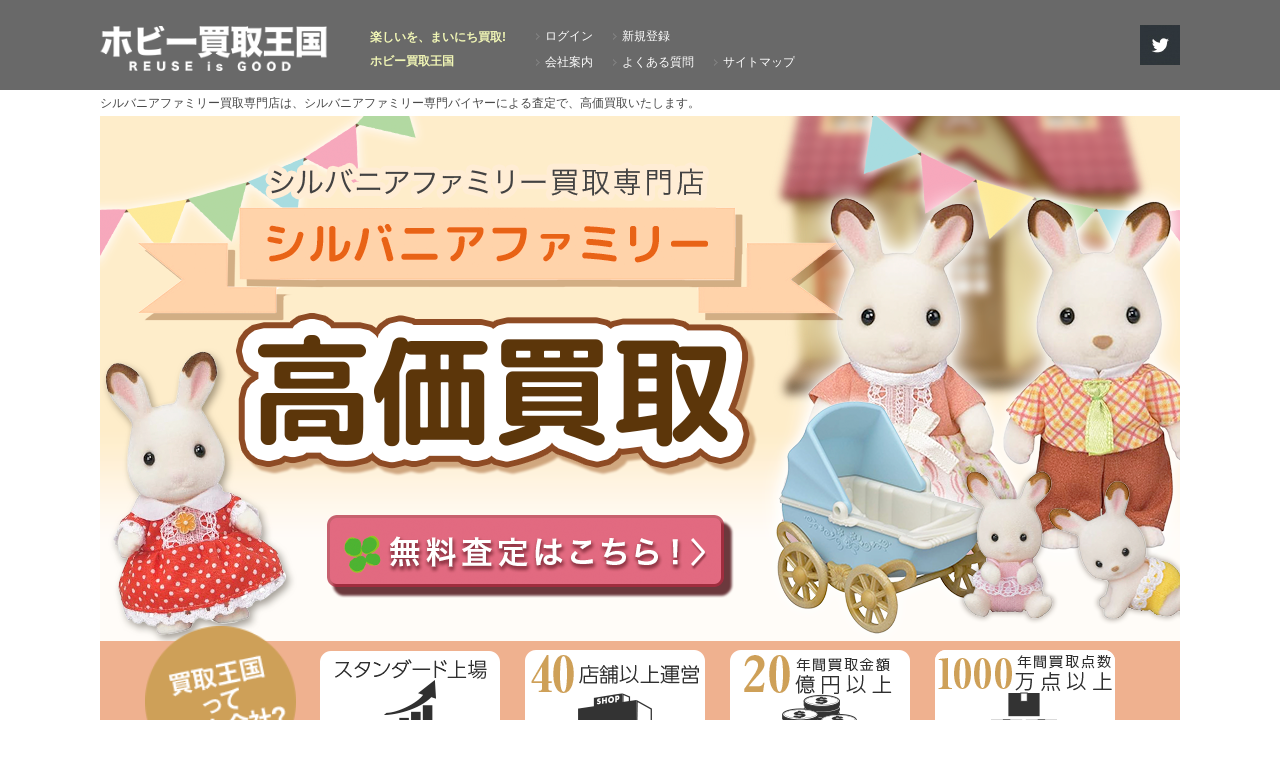

--- FILE ---
content_type: text/html; charset=UTF-8
request_url: https://hobby-okoku.jp/sylvania/
body_size: 15180
content:



  <!DOCTYPE html>
<html lang="ja">
<head>
<!-- Google Tag Manager -->
<script>(function(w,d,s,l,i){w[l]=w[l]||[];w[l].push({'gtm.start':
new Date().getTime(),event:'gtm.js'});var f=d.getElementsByTagName(s)[0],
j=d.createElement(s),dl=l!='dataLayer'?'&l='+l:'';j.async=true;j.src=
'https://www.googletagmanager.com/gtm.js?id='+i+dl;f.parentNode.insertBefore(j,f);
})(window,document,'script','dataLayer','GTM-N5CBDJ');</script>
<!-- End Google Tag Manager --><meta charset="utf-8">
<title>
  シルバニアファミリー買取専門店 | ホビー買取王国</title>
<meta name="referrer" content="no-referrer-when-downgrade">
<meta name="description" content="シルバニアファミリー買取専門店は、スタンダード上場企業の買取王国が運営するシルバニアファミリー買取専門ページです。シルバニアファミリー専門バイヤーによる査定で、高価買取いたします。">
<meta name="keywords" content="シルバニアファミリー,ファミリー・人形,お家,のりもの,家具,家具セット,ルームセット,きせかえ,げんていセット">
<meta name="format-detection" content="telephone=no">
<link type="text/css" rel="stylesheet" href="https://hobby-okoku.jp/wordpress/wp-content/themes/hobby/style.css?20210118">
<link rel="icon" href="https://hobby-okoku.jp/wordpress/wp-content/themes/hobby/img/favicon.ico" type="image/png" sizes="16x16">
<link rel="stylesheet" href="https://hobby-okoku.jp/wordpress/wp-content/themes/hobby/accordion.css">
<link rel="stylesheet" href="https://hobby-okoku.jp/wordpress/wp-content/themes/hobby/abj_template/template_css/pc.css">
<link rel="stylesheet" href="https://hobby-okoku.jp/wordpress/wp-content/themes/hobby/swiper.min.css">
  
<link rel="stylesheet" href="https://hobby-okoku.jp/wordpress/wp-content/themes/hobby/abj_template/template_css/pc_v2.css">
  
  <link type="text/css" rel="stylesheet" href="https://hobby-okoku.jp/wordpress/wp-content/themes/hobby/abj_template/css_abj/css_sylvania/pc.css">
  
  <link rel="stylesheet" href="https://hobby-okoku.jp/wordpress/wp-content/themes/hobby/abj_template/template_css/conectionPageLink_pc.css">
  

<link rel="stylesheet" href="https://hobby-okoku.jp/wordpress/wp-content/themes/hobby/swiper_contorole.css">
<script src="https://hobby-okoku.jp/wordpress/wp-content/themes/hobby/js/swiper.min.js"></script>
<script type="text/javascript" src="https://hobby-okoku.jp/wordpress/wp-content/themes/hobby/js/jquery-1.11.1.min.js"></script> 
<script type="text/javascript" src="https://hobby-okoku.jp/wordpress/wp-content/themes/hobby/js/jquery.insetborder.js"></script> 
<script type="text/javascript" src="https://hobby-okoku.jp/wordpress/wp-content/themes/hobby/js/collapse.js"></script> 
<script type="text/javascript" src="https://hobby-okoku.jp/wordpress/wp-content/themes/hobby/js/updnWatermark.js"></script> 
<script type="text/javascript" src="https://hobby-okoku.jp/wordpress/wp-content/themes/hobby/js/function.js?20210118"></script> 
<script type="text/javascript" src="https://hobby-okoku.jp/wordpress/wp-content/themes/hobby/js/jquery.easing.1.3.js"></script>

<script type="text/javascript" src="https://hobby-okoku.jp/wordpress/wp-content/themes/hobby/js/login_form.js?20190322"></script>

<meta name='robots' content='max-image-preview:large' />
	<script>
		var ajaxurl = 'https://hobby-okoku.jp/wordpress/wp-admin/admin-ajax.php';
	</script>
	<script>
		var template_directory = 'https://hobby-okoku.jp/wordpress/wp-content/themes/hobby';
	</script>
	<script>
		var login_flg = '0';
	</script>
<link rel='dns-prefetch' href='//s.w.org' />
<link rel='stylesheet' id='sbi_styles-css'  href='https://hobby-okoku.jp/wordpress/wp-content/plugins/instagram-feed/css/sbi-styles.min.css?ver=6.1.6' type='text/css' media='all' />
<link rel="https://api.w.org/" href="https://hobby-okoku.jp/wp-json/" /><link rel="alternate" type="application/json" href="https://hobby-okoku.jp/wp-json/wp/v2/pages/66706" /><link rel="canonical" href="https://hobby-okoku.jp/sylvania/" />
<link rel="alternate" type="application/json+oembed" href="https://hobby-okoku.jp/wp-json/oembed/1.0/embed?url=https%3A%2F%2Fhobby-okoku.jp%2Fsylvania%2F" />
<link rel="alternate" type="text/xml+oembed" href="https://hobby-okoku.jp/wp-json/oembed/1.0/embed?url=https%3A%2F%2Fhobby-okoku.jp%2Fsylvania%2F&#038;format=xml" />
<!-- Instagram Feed CSS -->
<style type="text/css">
#sb_instagram #sbi_images {
  display: flex;
  flex-wrap: wrap;
  justify-content: space-around;
  padding: 8px 2% 2%;
}
#sb_instagram .sbi_photo {
  border-radius: 14px;
}

@media all and (max-width:480px){
  #sb_instagram.sbi_col_4 #sbi_images .sbi_item {
    width: 50%;
  }
}
</style>
</head>
<body id="login_content">
<!-- Google Tag Manager (noscript) -->
<noscript><iframe src="https://www.googletagmanager.com/ns.html?id=GTM-N5CBDJ"
height="0" width="0" style="display:none;visibility:hidden"></iframe></noscript>
<!-- End Google Tag Manager (noscript) --><header>
  <div id="header_in" itemscope itemtype="http://schema.org/Organization">
    <p class="top_title"><a href="https://hobby-okoku.jp"><img itemprop="logo" src="https://hobby-okoku.jp/wordpress/wp-content/themes/hobby/img/logo.png" alt="ホビー買取王国"></a></p>
    <p>楽しいを、まいにち買取!<br>
      ホビー買取王国    </p>
    <ul id="login_content">
      <li>
                <a id="modal-open" class="button-link">ログイン</a>
              </li>
      <li>
                <a id="modal-regist" href="https://kaitori-okoku.jp/regist/" target="_blank" class="lp_link">新規登録</a>
              </li>
      <li class="profile"><a href="http://www.okoku.jp/inc/about/" target="_blank">会社案内</a></li>
      <li><a href="https://hobby-okoku.jp/faq/">よくある質問</a></li>
      <li><a href="https://hobby-okoku.jp/sitemap/">サイトマップ</a></li>
    </ul>
    <a href="http://twitter.com/share?url=https%3A%2F%2Fhobby-okoku.jp%2F&related=kaitoritakatuji&text=%23%E3%83%9B%E3%83%93%E3%83%BC%E8%B2%B7%E5%8F%96%E7%8E%8B%E5%9B%BD" onclick="window.open(this.href,'','scrollbars=yes,Width=500,Height=300'); return false;" class="twitter"> <img src="https://hobby-okoku.jp/wordpress/wp-content/themes/hobby/img/twitter.png" alt="Twitter" id="tw_btn"> </a>
                				    <div id="modal-content"> 
	  <form action="#" id="Members" name="Member" method="post" accept-charset="utf-8">
    <div> <a id="modal-close" class="button-link"><img src="https://kaitori-okoku.jp/wordpress/wp-content/themes/portal/img/close.png" alt="閉じる"></a>
      <p>ホビー買取王国　ログイン</p>
      <p id="login_msg"></p>
			      <ul>
        <li>
          <input type="text" name="login_mail" id="login_mail" title="メールアドレス">
        </li>
        <li>
          <input type="password" name="pass" id="login_pass" title="パスワード">
        </li>
      </ul>
    </div>
    <div class="login_bt"> <span>
      <input type="button" value="ログイン" id="login_btn">
      </span>
      <p  id="err_msg_login"></p>
    </div>
  </form>
  <ul class="links">
    <li class="new_regist"><a href="https://kaitori-okoku.jp/regist/" target="_blank">新規会員登録<span>初めての方はコチラ</span></a></li>
    <li><a href="https://kaitori-okoku.jp/password/" target="_blank">再発行の手続き<span>パスを忘れてしまったら</span></a></li>
  </ul>
	</div>
		    <div id="modal-tmppw-content">
  <div> <a id="modal-close" class="button-link"><img src="https://hobby-okoku.jp/wordpress/wp-content/themes/hobby/img/close.png" alt="閉じる"></a>
    <p>仮パスワード変更案内</p>
  </div>
  <div class="login_bt"> パスワードが会員登録時に発行された仮パスワードのままとなっております。<br>
    会員情報変更ページよりパスワードの変更をお願いいたします。 </div>
  <ul class="links">
    <li class="update"><a href="https://kaitori-okoku.jp/mypage/update/" target="_blank" class="lp_link">会員情報変更</a></li>
    <li><a id="tmppw-unchange" class="button-link">今回は変更しない</a></li>
  </ul>
</div>
  </div>
	  
  <form id="lp_form" name="lp_form" method="post" style="display:none" target="_blank">
  <input type="hidden" id="log_input" name="PHPSESSID" value="kdujndgd46b93p7polo4oifh88">
</form>
</header>

<h1>
    シルバニアファミリー買取専門店は、シルバニアファミリー専門バイヤーによる査定で、高価買取いたします。    
</h1>
<div id="wrapper" class="sylvaniaContents">
<article>
  
	<!--キービジュアル-->
  <section id="keyvisual">
 
    <img src="https://hobby-okoku.jp/wordpress/wp-content/themes/hobby/abj_template/img_abj/img_sylvania/pc/keyvisual.png" alt="買取王国が運営するシルバニアファミリー買取専門店です。高価買取実施中です。">
  
                 
          <a href="https://kaitori-okoku.jp/mousikomi/" target="_blank" style="display: block;"><img src="https://hobby-okoku.jp/wordpress/wp-content/themes/hobby/abj_template/img_abj/img_sylvania/pc/btnRequest_m.png" alt="買取申込はこちら！！"></a>
                  
        
</section>	<!--買取王国ってどんな会社？-->
  
<section id="aboutCampany">
	<div class="aboutCampany_in">
    		<img src="https://hobby-okoku.jp/wordpress/wp-content/themes/hobby/abj_template/img_abj/img_sylvania/pc/aboutCampany.png" alt="買取王国ってどんな会社?">
		<img src="https://hobby-okoku.jp/wordpress/wp-content/themes/hobby/abj_template/template_img/pc/whatAbout.png" alt="買取王国ってどんな会社?">
    	</div>
</section>

  
    
  
  
    
	<!--キャンペーン内容-->
  <section id="campaignContent">
  <div class="campaignContent_in">
    
      
      
        
            <img id="campaignContent_img" src="https://hobby-okoku.jp/wordpress/wp-content/themes/hobby/abj_template/img_abj/img_sylvania/pc/campaignContent.png" alt="買取王国が運営するシルバニアファミリー買取専門店です。高価買取実施中です。">
              
          
    <div class="campaignContent_in_text" >
        <p>シルバニアファミリー買取専門店では、高価買取実施中です。この機会に是非買取王国へお売りください。専門バイヤーによる査定であなたのコレクションを高価買取いたします。ファミリー・人形、お家、のりもの、家具などシルバニアファミリーの商品を全般を取り扱っています。価値を理解し、丁寧に査定させていただきます。また、「箱あり」「コレクションなどの大量買取」「未開封・新品未使用品」で高価買取させていただきます。</p>
      
            <a href="https://kaitori-okoku.jp/mousikomi/" target="_blank" id="position"><img id="img" src="https://hobby-okoku.jp/wordpress/wp-content/themes/hobby/abj_template/img_abj/img_sylvania/pc/btnRequest_s.png" alt="買取申込はこちら"></a>
            
    </div>    
      </div>
</section>

  
<script>
  function count(str) {
    let len = 0;

    for (let i = 0; i < str.length; i++) {
    (str[i].match(/[ -~]/)) ? len += 0.8 : len += 1;
    }

    return len;
  }


window.addEventListener("load", event => {
  
  if(document.getElementById('img')){
  
    const textContents = document.querySelector('.campaignContent_in_text p span');
    const position = document.getElementById('position');

    // テキスト要素の高さを取得
    const fontSize = parseFloat(window.getComputedStyle(textContents).getPropertyValue('font-size'));

    const clientHeight = textContents.clientHeight;
    const clientWidth = textContents.clientWidth;
    const stringLength = Math.round(count(textContents.textContent));
    let lineHeight = getComputedStyle(textContents).getPropertyValue('line-height');
    lineHeight = lineHeight.replace(/[^-\d\.]/g, '');

  
    const button = document.getElementById('img');
    const image = new Image();
    image.src = button.getAttribute('src');

    const lastLength = stringLength-((Math.round(clientHeight/lineHeight)-1)*Math.round(clientWidth/fontSize)); //行数*56文字
    const lastSpace = (clientWidth-(lastLength*fontSize))+20 - image.width;

    const p = document.querySelector("div.campaignContent_in_text p");

        if(Number.isInteger(lastSpace) && Math.sign(lastSpace) >= 0){

            position.style.top = Math.round(lineHeight*(Math.round(clientHeight/lineHeight))+10)+'px';
            p.style.paddingBottom = lineHeight * 2 + 'px';

        }else{

            position.style.top = Math.round(lineHeight*(Math.round(clientHeight/lineHeight)+1))+'px';
            p.style.paddingBottom = lineHeight * 2.5 + 'px';
        }
    
  }

});
</script>   <!--宅配買取の流れ-->
  <section id="flow">
	<div class="flow_in">
		<img src="https://hobby-okoku.jp/wordpress/wp-content/themes/hobby/abj_template/template_img/pc/flow.png" alt="宅配買取の流れ">
		<p><span>※スマートフォンからはもちろん、タブレット、PCからでも、Webサイトからお申し込みいただけます。</span><span>※空いた時間に無料の宅配キットにつめて、着払いにてお送りください。お店まで重たい荷物を運ばなくても大丈夫です！</span></p>
	</div>
</section>  
      <!--買取申込ボタン-->
    <section id="btnRequest">
  <div class="btnRequest_in">
    
              <a href="https://kaitori-okoku.jp/mousikomi/" target="_blank"><img src="https://hobby-okoku.jp/wordpress/wp-content/themes/hobby/abj_template/img_abj/img_sylvania/pc/btnRequest_l.png" alt="買取申込はこちら!!"></a>
    
          
  </div>  
</section>	  
	<!--買取強化アイテム-->
  <section id="itemStrengthen">
  <div class="itemStrengthen_in">
        
            <h2><img src="https://hobby-okoku.jp/wordpress/wp-content/themes/hobby/abj_template/img_abj/img_sylvania/pc/itemStrengthen_h2.png" alt="買取強化中アイテム"></h2>
      		  <p>※表示の買取価格は、対象アイテムの状態が弊社基準で美品状態での買取価格となります。</p>
    
      
          <div class="itemStrengthen_items">
                    <div class="itemStrengthen_item">

                              <img src="https://hobby-okoku.jp/wordpress/wp-content/themes/hobby/abj_template/template_img/jan/4905040145659.png" alt="シルバニアファミリー デラックスセレブレーションホームギフトセット">
              
            <p>
              シルバニアファミリー デラックスセレブレーションホームギフトセット            </p>
            <p>買取価格</p>
            <p>
              10,000円            </p>
                          <p>JAN：4905040145659</p>
                      </div>
                    <div class="itemStrengthen_item">

                              <img src="https://hobby-okoku.jp/wordpress/wp-content/themes/hobby/abj_template/template_img/jan/4905040145680.png" alt="シルバニアファミリー ショコラウサギファミリーセレブレーションセット">
              
            <p>
              シルバニアファミリー ショコラウサギファミリーセレブレーションセット            </p>
            <p>買取価格</p>
            <p>
              3,500円            </p>
                          <p>JAN：4905040145680</p>
                      </div>
                    <div class="itemStrengthen_item">

                              <img src="https://hobby-okoku.jp/wordpress/wp-content/themes/hobby/abj_template/template_img/jan/337.png" alt="シルバニアファミリー ハリネズミファミリー">
              
            <p>
              シルバニアファミリー ハリネズミファミリー            </p>
            <p>買取価格</p>
            <p>
              1,200円            </p>
                          <p>JAN：なし</p>
                      </div>
                    <div class="itemStrengthen_item">

                              <img src="https://hobby-okoku.jp/wordpress/wp-content/themes/hobby/abj_template/template_img/jan/4905040146601.png" alt="おしゃれにスタイリング!ビューティーヘアサロン 「シルバニアファミリー」">
              
            <p>
              おしゃれにスタイリング!ビューティーヘアサロン 「シルバニアファミリー」            </p>
            <p>買取価格</p>
            <p>
              1,000円            </p>
                          <p>JAN：4905040146601</p>
                      </div>
                    </div>
            
    
      </div>
</section>	<!--キャンペーンバナー-->
  <section id="campaignBanner">
  <div class="campaignBanner_in">
    
                
  </div>
</section>	<!--買取申込ボタン-->
  <section id="btnRequest">
  <div class="btnRequest_in">
    
              <a href="https://kaitori-okoku.jp/mousikomi/" target="_blank"><img src="https://hobby-okoku.jp/wordpress/wp-content/themes/hobby/abj_template/img_abj/img_sylvania/pc/btnRequest_l.png" alt="買取申込はこちら!!"></a>
    
          
  </div>  
</section>  
      <!--買取強化アイテムリスト-->
    <section id="itemList">
	<div class="itemList_in">
				<div class="itemList_h2_box">
       			 <img src="https://hobby-okoku.jp/wordpress/wp-content/themes/hobby/abj_template/img_abj/img_sylvania/pc/itemList_icon.png" alt="買取強化中アイテムリスト" class="itemList_expand_btn">
       			<h2>買取強化中アイテムリスト</h2>
            
		</div>
		<table class="itemList">
			<thead>
				<th>商品名</th>
				<th>買取価格</th>
                <th>JANコード</th>
        			</thead>
			<tbody>
								<tr>
					<td>シルバニアファミリー ハッピーわたウサギ 15周年記念</td>
					<td>20,000円</td>
                                    <td>4905040255006</td>
                      				</tr>
								<tr>
					<td>シルバニアファミリー おおきなみるくウサギちゃん シルバニア通信・森のマーケット限定品</td>
					<td>10,000円</td>
                                    <td>4905040948168</td>
                      				</tr>
								<tr>
					<td>シルバニア森の仕立て屋さん 「シルバニアファミリー」</td>
					<td>3,000円</td>
                                    <td>4905040188021</td>
                      				</tr>
								<tr>
					<td>シルバニアファミリー和室セット20周年特別商品</td>
					<td>2,000円</td>
                                    <td>4905040253903</td>
                      				</tr>
								<tr>
					<td>赤い屋根の大きなお家 ギフトセット 「シルバニアファミリー」 トイザらス限定</td>
					<td>800円</td>
                                    <td>4905040215864</td>
                      				</tr>
								<tr>
					<td>シルバニアファミリー あかりの灯る大きなお家</td>
					<td>500円</td>
                                    <td>ー</td>
                      				</tr>
								<tr>
					<td>赤い屋根の大きなお家 「シルバニアファミリー」</td>
					<td>300円</td>
                                    <td>4905040208521</td>
                      				</tr>
							</tbody>
		</table>
		</div>
</section>  
    <!--買取申込ボタン-->
    <section id="btnRequest">
  <div class="btnRequest_in">
    
              <a href="https://kaitori-okoku.jp/mousikomi/" target="_blank"><img src="https://hobby-okoku.jp/wordpress/wp-content/themes/hobby/abj_template/img_abj/img_sylvania/pc/btnRequest_l.png" alt="買取申込はこちら!!"></a>
    
          
  </div>  
</section>  
    
	<!--最新の買取実績-->
  
<section id="lastActualResult">
          <h2><img src="https://hobby-okoku.jp/wordpress/wp-content/themes/hobby/abj_template/img_abj/img_sylvania/pc/lastActualResult_h2.png" alt="買取実績"></h2>
      
  <div class="last_actual_results">
    <div class="swiper-container lar_box" id="swich">
      <!--<div class="update_time">{{ update_time }}</div> -->
      <div class="swiper-wrapper" v-if="pLists" v-cloak>
        <div class="swiper-slide" v-for="pList in pLists"> <img :src="pList.img" class="lozad" :alt="pList.maker +' '+ pList.Productname">
          <div class="lar_sub">
            <div class="lar_sub_product">
              <p>{{ pList.Productname }}</p>
            </div>
            <p class="purchase_price"><span>買取価格</span> {{ pList.purchaseprice }}円</p>
          </div>
        </div>
      </div>
			<div class="swiper-button-next" onfocus="this.blur();"></div>
      <div class="swiper-button-prev" onfocus="this.blur();"></div>
    </div>
  </div>
  </section>
	<!--高価買取の理由-->
  <section id="reson">
    <img src="https://hobby-okoku.jp/wordpress/wp-content/themes/hobby/abj_template/template_img/pc/reson.png" alt="高価買取の理由">
  <div class="reson_in">
    <div class="reson_in_front">
      <p>お申込みからお振込みまで自宅で完結できる便利なサービスです。お時間のない時でも、家にいながら買取が利用できますので、忙しい方にもおすすめのサービスになっております。</p>
      <p>お客様は商品を発送するだけ!全て無料で専門スタッフが査定させていただきます。往復送料、査定料、キャンセル料、振り込み手数料など、すべて無料で対応いたします。</p>
      <p>スタンダード上場企業の(株)買取王国が運営しており、知識・経験豊富な専門バイヤーがカテゴリごとに配置されています。1点1点丁寧に査定させていただき高価買取いたします。</p>
    </div>
    <div class="reson_in_back">
      <ul>
                <li><img src="https://hobby-okoku.jp/wordpress/wp-content/themes/hobby/abj_template/template_img/pc/checkBox.png" alt="箱ありであれば高額査定">
          <p>
            箱入り娘であれば<span>高額査定</span>          </p>
        </li>
                <li><img src="https://hobby-okoku.jp/wordpress/wp-content/themes/hobby/abj_template/template_img/pc/checkBox.png" alt="コレクションなどの大量買取で査定額UP">
          <p>
            コレクションなどの大量買取で<span>査定額UP</span>          </p>
        </li>
                <li><img src="https://hobby-okoku.jp/wordpress/wp-content/themes/hobby/abj_template/template_img/pc/checkBox.png" alt="未開封・新品未使用品で高価買取">
          <p>
            未開封・新品未使用品で<span>高価買取</span>          </p>
        </li>
                <li><img src="https://hobby-okoku.jp/wordpress/wp-content/themes/hobby/abj_template/template_img/pc/checkBox.png" alt="箱なしでも買取">
          <p>
            <span>ドレスアップやアウトレット</span>のみも買取          </p>
        </li>
              </ul>
    </div>
  </div>
  </section>
  
	  
    <!--買取申込ボタン-->
    <section id="btnRequest">
  <div class="btnRequest_in">
    
              <a href="https://kaitori-okoku.jp/mousikomi/" target="_blank"><img src="https://hobby-okoku.jp/wordpress/wp-content/themes/hobby/abj_template/img_abj/img_sylvania/pc/btnRequest_l.png" alt="買取申込はこちら!!"></a>
    
          
  </div>  
</section>	  
	<!--キャンペーンバナー-->
  <section id="campaignBanner">
  <div class="campaignBanner_in">
    
                
  </div>
</section>	  
    
    <!--お客様の声-->
    
<section id="customerVoice">
  <div class="customerVoice_in">
        
            <h2><img src="https://hobby-okoku.jp/wordpress/wp-content/themes/hobby/abj_template/img_abj/img_sylvania/pc/customerVoice_h2.png" alt="お客様の声"></h2>
          
    <div class="customerVoice_contents">
            <div class="customerVoice_case">
        <div class="customer"> <img src="https://hobby-okoku.jp/wordpress/wp-content/themes/hobby/abj_template/template_img/sp/woman.png" alt="(40代/女性/Tさん)">
          <div class="customer_info">
            <p>
              意外と高く買ってもらえて嬉しかったです。            </p>
            <p>
              (40代/女性/Tさん)            </p>
          </div>
        </div>
				<div class="customer_text">
            <p>
              娘が大きくなって遊ぶことも無くなったので売ることにしました。古いシリーズばかりだったので、売れるかどうかも不安でしたが、意外と高く買ってもらえて嬉しかったです。まとめて全部売れたのも助かりました。            </p>
        </div>
      </div>
            <div class="customerVoice_case">
        <div class="customer"> <img src="https://hobby-okoku.jp/wordpress/wp-content/themes/hobby/abj_template/template_img/sp/woman.png" alt="(30代/女性/Kさん)">
          <div class="customer_info">
            <p>
              古いシリーズでも買ってもらえたのが良かったです。            </p>
            <p>
              (30代/女性/Kさん)            </p>
          </div>
        </div>
				<div class="customer_text">
            <p>
              色々なシリーズが発売されるので、どんどん購入していると増えていってしまいました。ハウスとか結構大きいので、しまう場所も無くなってしまいました。なので古いものをたくさん処分することにしました。宅配買取で運ぶ手間がなく助かりました。古いシリーズでも買ってもらえたのが良かったです。            </p>
        </div>
      </div>
          </div>
      </div>
</section>    
	<!--バイヤー情報-->
    
            <!--関連ページリンク-->
      <section id="conectionPageLink" class="doll">
	<div class="conectionPageLink">
    
		                          
                         
                                  
                                            
                       <dl class="makerList">
                          <dt>■ドール・人形 作品タイトル一覧 <span>――――― 専用サイトから高価買取品などのおトク情報をチェック！</span></dt>
                          <dd> 
                                                          <a href=https://hobby-okoku.jp/sylvania/><img src="https://hobby-okoku.jp/wordpress/wp-content/themes/hobby/abj_template/template_img/icon/sylvania.png" alt=シルバニアファミリー買取専門店><span>シルバニアファミリー</span></a>
                                                          <a href=https://hobby-okoku.jp/lego/><img src="https://hobby-okoku.jp/wordpress/wp-content/themes/hobby/abj_template/template_img/icon/lego.png" alt=LEGO買取専門店><span>LEGO</span></a>
                                                          <a href=https://hobby-okoku.jp/petit-sample/><img src="https://hobby-okoku.jp/wordpress/wp-content/themes/hobby/abj_template/template_img/icon/petit-sample.png" alt=ぷちサンプル><span>ぷちサンプル</span></a>
                                                      </dd>
                      </dl>
                         
                         
                                                          

                 
    
    	</div>
</section>    	  
	<!--買取申込ボタン-->
  <section id="btnRequest">
  <div class="btnRequest_in">
    
              <a href="https://kaitori-okoku.jp/mousikomi/" target="_blank"><img src="https://hobby-okoku.jp/wordpress/wp-content/themes/hobby/abj_template/img_abj/img_sylvania/pc/btnRequest_l.png" alt="買取申込はこちら!!"></a>
    
          
  </div>  
</section></article>
  
  
<script>
// JavaScript Document
const slideUp = (el, duration = 300) => {
  el.style.height = el.offsetHeight + "px";
  el.offsetHeight;
  el.style.transitionProperty = "height, margin, padding";
  el.style.transitionDuration = duration + "ms";
  el.style.transitionTimingFunction = "ease";
  el.style.overflow = "hidden";
  el.style.height = 0;
  el.style.paddingTop = 0;
  el.style.paddingBottom = 0;
  el.style.marginTop = 0;
  el.style.marginBottom = 0;
  setTimeout(() => {
    el.style.display = "none";
    el.style.removeProperty("height");
    el.style.removeProperty("padding-top");
    el.style.removeProperty("padding-bottom");
    el.style.removeProperty("margin-top");
    el.style.removeProperty("margin-bottom");
    el.style.removeProperty("overflow");
    el.style.removeProperty("transition-duration");
    el.style.removeProperty("transition-property");
    el.style.removeProperty("transition-timing-function");
    el.classList.remove("is-open");
  }, duration);
};
const slideDown = (el, duration = 300) => {
  el.classList.add("is-open");
  el.style.removeProperty("display");
  let display = window.getComputedStyle(el).display;
  if (display === "none") {
    display = "block";
  }
  el.style.display = display;
  let height = el.offsetHeight;
  el.style.overflow = "hidden";
  el.style.height = 0;
  el.style.paddingTop = 0;
  el.style.paddingBottom = 0;
  el.style.marginTop = 0;
  el.style.marginBottom = 0;
  el.offsetHeight;
  el.style.transitionProperty = "height, margin, padding";
  el.style.transitionDuration = duration + "ms";
  el.style.transitionTimingFunction = "ease";
  el.style.height = height + "px";
  el.style.removeProperty("padding-top");
  el.style.removeProperty("padding-bottom");
  el.style.removeProperty("margin-top");
  el.style.removeProperty("margin-bottom");
  setTimeout(() => {
    el.style.removeProperty("height");
    el.style.removeProperty("overflow");
    el.style.removeProperty("transition-duration");
    el.style.removeProperty("transition-property");
    el.style.removeProperty("transition-timing-function");
  }, duration);
};

const slideToggle = (el, duration = 300) => {
  if (window.getComputedStyle(el).display === "none") {
    return slideDown(el, duration);
  } else {
    return slideUp(el, duration);
  }
};

const accordionTriggers = document.querySelectorAll(".js-accordion-trigger");
const accordionTriggersArr = Array.prototype.slice.call(accordionTriggers);


accordionTriggersArr.forEach((trigger) => {
	const accordionTitle = trigger.querySelectorAll(".accordion__title");
	const accordionTitleArr = Array.prototype.slice.call(accordionTitle);

  
  if(!window.location.pathname.match(/\/plastic_model\/(.*)\//)){
        trigger.classList.toggle("is-active");
    }
  
	accordionTitleArr.forEach((title) =>{
    
		title.addEventListener("click", () => {
      
      trigger.classList.toggle("is-active");
			const content = trigger.querySelector(".accordion__content");
			slideToggle(content);
		});
	});
});	


if(window.location.pathname.match(/\/plastic_model\//) && !window.location.pathname.match(/\/plastic_model\/(.*)\//)){
  const btnTextMaker = document.getElementById("btn_text_maker");
    btnTextMaker.textContent = "閉じる";
}

function clickBtn1(){
	const btnTextMaker = document.getElementById("btn_text_maker");
	if(btnTextMaker.textContent == "もっと見る"){
		btnTextMaker.textContent = "閉じる";
	}else{
		btnTextMaker.textContent = "もっと見る";
	}
}
function clickBtn2(){
	const btnTextTomica = document.getElementById("btn_text_tomica");
		if(btnTextTomica.textContent == "もっと見る"){
			btnTextTomica.textContent = "閉じる";
		}else{
			btnTextTomica.textContent = "もっと見る";
		}	
	}</script>
  
  </div>
<footer>
  	
<div id="footer_menu">
	<div class="footer_menu_inner">
		<div class="ownmenu">
			<h2 class="ownmenu_title">ホビー買取王国 高価買取専門店</h2>
      
                                                                                                                  
              <div class="ownmenu_Inner">
              <h3><a href="https://hobby-okoku.jp/figure/">作品フィギュア ≫</a></h3>
                <ul>
                                                                              <li><a href="/dragonball/">ドラゴンボール買取専門</a></li>
                                                                              <li><a href="/onepiece/">ワンピース買取専門</a></li>
                                                                              <li><a href="/godzilla/">ゴジラ買取専門</a></li>
                                                                              <li><a href="/jojo/">ジョジョの奇妙な冒険買取専門</a></li>
                                                                              <li><a href="/ultraman/">ウルトラマン買取専門</a></li>
                                                                              <li><a href="/kimetsu/">鬼滅の刃買取専門</a></li>
                                                                              <li><a href="/lupin/">ルパン三世買取専門</a></li>
                                                                              <li><a href="/evangelion/">エヴァンゲリオン買取専門</a></li>
                                                                              <li><a href="/saintseiya/">聖闘士星矢買取専門</a></li>
                                                                              <li><a href="/hokuto-no-ken/">北斗の拳買取専門</a></li>
                                                                              <li><a href="/kinnikuman/">キン肉マン買取専門</a></li>
                                                                              <li><a href="/transformers/">トランスフォーマー買取専門</a></li>
                                                                              <li><a href="/macross/">マクロス買取専門</a></li>
                                                                              <li><a href="/starwars/">スターウォーズ買取専門</a></li>
                                                                              <li><a href="/dragonquest/">ドラゴンクエスト買取専門</a></li>
                                                                              <li><a href="/marvel/">マーベル買取専門</a></li>
                                                                              <li><a href="/finalfantasy/">ファイナルファンタジー買取専門</a></li>
                                                                              <li><a href="/votoms/">ボトムズ買取専門</a></li>
                                                                              <li><a href="/kingdom/">キングダム</a></li>
                                                                              <li><a href="/rider/">仮面ライダー</a></li>
                                                                        </ul>
              </div>
                                                                                                                                                                                                                                                                                    
              <div class="ownmenu_Inner">
              <h3><a href="https://hobby-okoku.jp/maker_series/">メーカー・シリーズ ≫</a></h3>
                <ul>
                                                                              <li><a href="/ichibankuji/">一番くじフィギュア買取専門</a></li>
                                                                              <li><a href="/prize/">プライズフィギュア買取専門</a></li>
                                                                              <li><a href="/robot/">ロボット・特撮買取専門</a></li>
                                                                              <li><a href="/hottoys/">ホットトイズ買取専門</a></li>
                                                                              <li><a href="/chogokin/">超合金買取専門</a></li>
                                                                              <li><a href="/shfiguarts/">S.H.Figuarts買取専門</a></li>
                                                                              <li><a href="/figma/">figma買取専門</a></li>
                                                                              <li><a href="/chouzou/">超像可動買取専門</a></li>
                                                                              <li><a href="/metalbuild/">メタルビルド買取専門</a></li>
                                                                              <li><a href="/neca/">NECA買取専門</a></li>
                                                                              <li><a href="/robot-tamashii/">ROBOT魂買取専門</a></li>
                                                                              <li><a href="/kaiyodo/">海洋堂買取専門</a></li>
                                                                              <li><a href="/ame-toy/">アメトイ</a></li>
                                                                        </ul>
              </div>
                                                                                                                                                                      
              <div class="ownmenu_Inner">
              <h3><a href="https://hobby-okoku.jp/doll/">ドール・人形 ≫</a></h3>
                <ul>
                                                                              <li><a href="/sylvania/">シルバニアファミリー買取専門</a></li>
                                                                              <li><a href="/lego/">LEGO買取専門</a></li>
                                                                              <li><a href="/petit-sample/">ぷちサンプル</a></li>
                                                                        </ul>
              </div>
                                                                                                                                                                      
              <div class="ownmenu_Inner">
              <h3><a href="https://hobby-okoku.jp/plastic_model/">プラモデル ≫</a></h3>
                <ul>
                                                                              <li><a href="/plastic_model/plane_plastic_model/">飛行機プラモデル買取専門</a></li>
                                                                              <li><a href="/plastic_model/imported_car_plastic_model/">海外メーカー車プラモデル買取専門</a></li>
                                                                              <li><a href="/plastic_model/domestic_car_plastic_model/">国産車プラモデル買取専門</a></li>
                                                                              <li><a href="/plastic_model/bike_plastic_model/">バイクプラモデル買取専門</a></li>
                                                                              <li><a href="/plastic_model/ship_plastic_model/">船プラモデル買取専門</a></li>
                                                                              <li><a href="/plastic_model/military_plastic_model/">ミリタリープラモデル買取専門</a></li>
                                                                              <li><a href="/plastic_model/tank_plastic_model/">戦車プラモデル買取専門</a></li>
                                                                              <li><a href="/plastic_model/fighter_plane_plastic_model/">戦闘機プラモデル買取専門</a></li>
                                                                              <li><a href="/plastic_model/battleship_plastic_model/">戦艦プラモデル買取専門</a></li>
                                                                              <li><a href="/plastic_model/castle_plastic_model/">城プラモデル買取専門</a></li>
                                                                              <li><a href="/mini4wd/">ミニ四駆買取専門</a></li>
                                                                              <li><a href="/plastic_model/bisyoujo_plastic_model/">美少女プラモデル買取専門</a></li>
                                                                              <li><a href="/plastic_model/megami/">メガミデバイス買取専門</a></li>
                                                                              <li><a href="/plastic_model/fagirl/">フレームアームズ・ガール買取専門</a></li>
                                                                              <li><a href="/plastic_model/sousaishojoteien/">創彩少女庭園プラモデル買取専門</a></li>
                                                                              <li><a href="/plastic_model/figurerise_standard/">フィギュアライズスタンダード買取専門</a></li>
                                                                              <li><a href="/plastic_model/suparobo_plastic_model/">スーパーロボット大戦プラモデル買取専門</a></li>
                                                                              <li><a href="/plastic_model/macross_plastic_model/">マクロスプラモデル買取専門</a></li>
                                                                              <li><a href="/plastic_model/votoms_plastic_model/">ボトムズプラモデル買取専門</a></li>
                                                                              <li><a href="/plastic_model/30mm/">30 MINUTES MISSIONS買取専門</a></li>
                                                                              <li><a href="/plastic_model/framearms/">フレームアームズ買取専門</a></li>
                                                                              <li><a href="/plastic_model/moderoid/">モデロイド買取専門</a></li>
                                                                              <li><a href="/plastic_model/hexa_gear/">ヘキサギア買取専門</a></li>
                                                                              <li><a href="/zoids/">ゾイド買取専門</a></li>
                                                                              <li><a href="/plastic_model/danball-senki_plastic_model/">ダンボール戦機プラモデル買取専門</a></li>
                                                                        </ul>
              </div>
                                                                                                                                                                      
              <div class="ownmenu_Inner">
              <h3><a href="https://hobby-okoku.jp/gunpla/">ガンプラ ≫</a></h3>
                <ul>
                                                                              <li><a href="/gunpla/hg/">ガンプラHG買取専門</a></li>
                                                                              <li><a href="/gunpla/rg/">ガンプラRG買取専門</a></li>
                                                                              <li><a href="/gunpla/mg/">ガンプラMG買取専門</a></li>
                                                                              <li><a href="/gunpla/pg/">ガンプラPG買取専門</a></li>
                                                                              <li><a href="/gunpla/gundam/">機動戦士ガンダム買取専門</a></li>
                                                                              <li><a href="/gunpla/gundam0080/">機動戦士ガンダム0080 ポケットの中の戦争買取専門</a></li>
                                                                              <li><a href="/gunpla/gundam0083/">機動戦士ガンダム0083 STARDUST MEMORY買取専門</a></li>
                                                                              <li><a href="/gunpla/08ms/">機動戦士ガンダム 第08MS小隊買取専門</a></li>
                                                                              <li><a href="/gunpla/gundam_tb/">機動戦士ガンダム サンダーボルト買取専門</a></li>
                                                                              <li><a href="/gunpla/z_gundam/">Zガンダム買取専門</a></li>
                                                                              <li><a href="/gunpla/advance_of_z/">ADVANCE OF Ζ ティターンズの旗のもとに買取専門</a></li>
                                                                              <li><a href="/gunpla/gundam_zz/">ガンダムZZ買取専門</a></li>
                                                                              <li><a href="/gunpla/sentinel/">ガンダム・センチネル買取専門</a></li>
                                                                              <li><a href="/gunpla/gundam_cca/">逆襲のシャア買取専門</a></li>
                                                                              <li><a href="/gunpla/unicorn/">ガンダムUC買取専門</a></li>
                                                                              <li><a href="/gunpla/narrative/">ガンダムNT買取専門</a></li>
                                                                              <li><a href="/gunpla/hathaway/">閃光のハサウェイ買取専門</a></li>
                                                                              <li><a href="/gunpla/f90/">ガンダムF90買取専門</a></li>
                                                                              <li><a href="/gunpla/f91/">ガンダムF91買取専門</a></li>
                                                                              <li><a href="/gunpla/crossbone/">クロスボーン・ガンダム買取専門</a></li>
                                                                              <li><a href="/gunpla/v_gudam/">Vガンダム買取専門</a></li>
                                                                              <li><a href="/gunpla/g_gundam/">Gガンダム買取専門</a></li>
                                                                              <li><a href="/gunpla/gundam_w/">ガンダムW買取専門</a></li>
                                                                              <li><a href="/gunpla/gundam_x/">ガンダムX買取専門</a></li>
                                                                              <li><a href="/gunpla/turn_a/">∀ガンダム買取専門</a></li>
                                                                              <li><a href="/gunpla/seed/">ガンダムSEED買取専門</a></li>
                                                                              <li><a href="/gunpla/seed_destiny/">ガンダムSEED DESTINY買取専門</a></li>
                                                                              <li><a href="/gunpla/gundam_00/">ガンダム00買取専門</a></li>
                                                                              <li><a href="/gunpla/gundam_age/">ガンダムAGE買取専門</a></li>
                                                                              <li><a href="/gunpla/gundam_bf/">ガンダムビルドファイターズ買取専門</a></li>
                                                                              <li><a href="/gunpla/g_reco/">Gのレコンギスタ買取専門</a></li>
                                                                              <li><a href="/gunpla/g_tekketsu/">鉄血のオルフェンズ買取専門</a></li>
                                                                              <li><a href="/gunpla/g_witch/">水星の魔女買取専門</a></li>
                                                                              <li><a href="/gunpla/blue_destiny/">THE BLUE DESTINY買取専門</a></li>
                                                                              <li><a href="/gunpla/msigloo/">MS IGLOO買取専門</a></li>
                                                                              <li><a href="/gunpla/sdgundam/">SDガンダム買取専門</a></li>
                                                                              <li><a href="/gunpla/rx_78_gundam/">RX-78 ガンダム買取専門</a></li>
                                                                              <li><a href="/gunpla/gm/">ジム買取専門</a></li>
                                                                              <li><a href="/gunpla/zaku/">ザク買取専門</a></li>
                                                                              <li><a href="/gunpla/dom/">ドム買取専門</a></li>
                                                                        </ul>
              </div>
                                                                                                                                                                                                                                        
              <div class="ownmenu_Inner">
              <h3><a href="https://hobby-okoku.jp/minicar/">ミニカー ≫</a></h3>
                <ul>
                                                                              <li><a href="/minicar/autoart/">AUTOart買取専門</a></li>
                                                                              <li><a href="/minicar/bbr/">BBR買取専門</a></li>
                                                                              <li><a href="/minicar/cmc/">CMC買取専門</a></li>
                                                                              <li><a href="/minicar/ebbro/">EBBRO買取専門</a></li>
                                                                              <li><a href="/minicar/frontiart/">FRONTIART買取専門</a></li>
                                                                              <li><a href="/minicar/gmp/">GMP買取専門</a></li>
                                                                              <li><a href="/minicar/mattel/">MATTEL買取専門</a></li>
                                                                              <li><a href="/minicar/hpi/">hpi買取専門</a></li>
                                                                              <li><a href="/minicar/kyosho/">KYOSHO買取専門</a></li>
                                                                              <li><a href="/minicar/looksmart/">Looksmart買取専門</a></li>
                                                                              <li><a href="/minicar/minichamps/">MINICHAMPS買取専門</a></li>
                                                                              <li><a href="/minicar/mr-collection/">MR COLLECTION買取専門</a></li>
                                                                              <li><a href="/minicar/wits/">wits買取専門</a></li>
                                                                              <li><a href="/minicar/hot_wheels/">ホットウィール買取専門</a></li>
                                                                              <li><a href="/minicar/tomica-black/">トミカ黒箱買取専門</a></li>
                                                                              <li><a href="/minicar/tomica-blue/">トミカ青箱買取専門</a></li>
                                                                              <li><a href="/minicar/tomica-red/">トミカ赤箱買取専門</a></li>
                                                                              <li><a href="/minicar/tomica-disney/">ディズニートミカ買取専門</a></li>
                                                                                                                    <li><a href="/minicar/tomica-motor-show/">トミカモーターショー買取専門</a></li>
                                                                              <li><a href="/minicar/tomica-limited/">トミカリミテッド買取専門</a></li>
                                                                              <li><a href="/minicar/tomica-lot/">トミカくじ買取専門</a></li>
                                                                        </ul>
              </div>
                                                                                                                                                                                                                                                                                                          
              <div class="ownmenu_Inner">
              <h3><a href="https://hobby-okoku.jp" style="pointer-events: none;">その他</a></h3>
                <ul>
                                                                              <li><a href="/n-gauge/">鉄道模型買取専門</a></li>
                                                                              <li><a href="/airgun/">エアガン買取専門</a></li>
                                                                              <li><a href="/choroq/">チョロQ買取専門</a></li>
                                                                              <li><a href="/boardgame/">ボードゲーム</a></li>
                                                                              <li><a href="/toreka-supply/">トレカサプライ</a></li>
                                                                        </ul>
              </div>
                                                                        		</div>
		<div class="accordion js_accordion footer_accordion">
			<div class="accordion_item js_accordion_trigger footer_accordion_inner">
				<h2 class="accordion_title footer_accordion_title">にじおう(二次元美少女買取王国)</h2>
				<div class="accordion_content footer_accordion_content">
					<div class="footer_otherPageLinkBoxContent">
            
                          <div class="footer_otherPageLinkBoxContentInner">
                <h3>原作</h3>
                  <ul>
                                                                  <li><a href="https://nijigen-okoku.jp/moe_figure/bananafish/">BANANA FISH</a></li>
                                              <li><a href="https://nijigen-okoku.jp/moe_figure/bang_dream/">BanG Dream!≪バンドリ！≫</a></li>
                                              <li><a href="https://nijigen-okoku.jp/moe_figure/fairytail/">FAIRYTAIL</a></li>
                                              <li><a href="https://nijigen-okoku.jp/moe_figure/fate/">Fate</a></li>
                                              <li><a href="https://nijigen-okoku.jp/moe_figure/free/">Free!</a></li>
                                              <li><a href="https://nijigen-okoku.jp/moe_figure/nierautomata/">NieR:Automata</a></li>
                                              <li><a href="https://nijigen-okoku.jp/moe_figure/re_zero/">RE：ゼロから始める異世界生活</a></li>
                                              <li><a href="https://nijigen-okoku.jp/moe_figure/gridman/">SSSS.GRIDMAN</a></li>
                                              <li><a href="https://nijigen-okoku.jp/moe_figure/tigerandbunny/">TIGER & BUNNY</a></li>
                                              <li><a href="https://nijigen-okoku.jp/moe_figure/to_love_ru/">To LOVEる</a></li>
                                              <li><a href="https://nijigen-okoku.jp/moe_figure/ensemble_stars/">あんさんぶるスターズ！！</a></li>
                                              <li><a href="https://nijigen-okoku.jp/moe_figure/utapri/">うたの☆プリンスさまっ♪</a></li>
                                              <li><a href="https://nijigen-okoku.jp/moe_figure/osomatsusan/">おそ松さん</a></li>
                                              <li><a href="https://nijigen-okoku.jp/moe_figure/konosuba/">この素晴らしい世界に祝福を！</a></li>
                                              <li><a href="https://nijigen-okoku.jp/moe_figure/gochiusa/">ご注文はうさぎですか？</a></li>
                                              <li><a href="https://nijigen-okoku.jp/moe_figure/supersonico/">すーぱーそに子</a></li>
                                              <li><a href="https://nijigen-okoku.jp/moe_figure/oregairu/">やはり俺の青春ラブコメはまちがっている。</a></li>
                                              <li><a href="https://nijigen-okoku.jp/moe_figure/idolish7/">アイドリッシュセブン </a></li>
                                              <li><a href="https://nijigen-okoku.jp/moe_figure/idolmaster/">アイドルマスター</a></li>
                                              <li><a href="https://nijigen-okoku.jp/moe_figure/azurlane/">アズールレーン </a></li>
                                              <li><a href="https://nijigen-okoku.jp/moe_figure/atelier/">アトリエシリーズ</a></li>
                                              <li><a href="https://nijigen-okoku.jp/moe_figure/arknights/">アークナイツ </a></li>
                                              <li><a href="https://nijigen-okoku.jp/moe_figure/evangelion/">エヴァンゲリオン</a></li>
                                              <li><a href="https://nijigen-okoku.jp/moe_figure/overlord/">オーバーロード</a></li>
                                              <li><a href="https://nijigen-okoku.jp/moe_figure/ccsakura/">カードキャプターさくら</a></li>
                                              <li><a href="https://nijigen-okoku.jp/moe_figure/girls_und_panzer/">ガールズ＆パンツァー</a></li>
                                              <li><a href="https://nijigen-okoku.jp/moe_figure/kizunaai/">キズナアイ</a></li>
                                              <li><a href="https://nijigen-okoku.jp/moe_figure/granbluefantasy/">グランブルーファンタジー</a></li>
                                              <li><a href="https://nijigen-okoku.jp/moe_figure/geass/">コードギアス</a></li>
                                              <li><a href="https://nijigen-okoku.jp/moe_figure/shining/">シャイニングシリーズ</a></li>
                                              <li><a href="https://nijigen-okoku.jp/moe_figure/s_witch/">ストライクウィッチーズ</a></li>
                                              <li><a href="https://nijigen-okoku.jp/moe_figure/sailormoon/">セーラームーン</a></li>
                                              <li><a href="https://nijigen-okoku.jp/moe_figure/swordart_online/">ソードアート・オンライン</a></li>
                                              <li><a href="https://nijigen-okoku.jp/moe_figure/date_a_live/">デート・ア・ライブ</a></li>
                                              <li><a href="https://nijigen-okoku.jp/moe_figure/gf/">ドールズフロントライン</a></li>
                                              <li><a href="https://nijigen-okoku.jp/moe_figure/haikyu/">ハイキュー!!</a></li>
                                              <li><a href="https://nijigen-okoku.jp/moe_figure/hypnosismic/">ヒプノシスマイク</a></li>
                                              <li><a href="https://nijigen-okoku.jp/moe_figure/fireemblem/">ファイアーエムブレム</a></li>
                                              <li><a href="https://nijigen-okoku.jp/moe_figure/fagirl/">フレームアームズ・ガール</a></li>
                                              <li><a href="https://nijigen-okoku.jp/moe_figure/hetalia/">ヘタリア</a></li>
                                              <li><a href="https://nijigen-okoku.jp/moe_figure/persona/">ペルソナ</a></li>
                                              <li><a href="https://nijigen-okoku.jp/moe_figure/megamidevice/">メガミデバイス</a></li>
                                              <li><a href="https://nijigen-okoku.jp/moe_figure/yurionice/">ユーリ!!! on ICE</a></li>
                                              <li><a href="https://nijigen-okoku.jp/moe_figure/lovelive/">ラブライブ！</a></li>
                                              <li><a href="https://nijigen-okoku.jp/moe_figure/ikkitousen/">一騎当千</a></li>
                                              <li><a href="https://nijigen-okoku.jp/moe_figure/oreimo/">俺の妹がこんなに可愛いわけがない。</a></li>
                                              <li><a href="https://nijigen-okoku.jp/moe_figure/saenai/">冴えない彼女の育てかた</a></li>
                                              <li><a href="https://nijigen-okoku.jp/moe_figure/tohken/">刀剣乱舞</a></li>
                                              <li><a href="https://nijigen-okoku.jp/moe_figure/hatsunemiku/">初音ミク</a></li>
                                              <li><a href="https://nijigen-okoku.jp/moe_figure/inuboku/">妖狐×僕SS</a></li>
                                              <li><a href="https://nijigen-okoku.jp/moe_figure/yowapeda/">弱虫ペダル</a></li>
                                              <li><a href="https://nijigen-okoku.jp/moe_figure/bungo_stray_dogs/">文豪ストレイドッグス</a></li>
                                              <li><a href="https://nijigen-okoku.jp/moe_figure/touhou/">東方Project</a></li>
                                              <li><a href="https://nijigen-okoku.jp/moe_figure/monogatari_series/">物語シリーズ</a></li>
                                              <li><a href="https://nijigen-okoku.jp/moe_figure/shieldhero/">盾の勇者の成り上がり</a></li>
                                              <li><a href="https://nijigen-okoku.jp/moe_figure/kantai_collection/">艦隊これくしょん－艦これ－</a></li>
                                              <li><a href="https://nijigen-okoku.jp/moe_figure/fmd_muramasa/">装甲悪鬼村正</a></li>
                                              <li><a href="https://nijigen-okoku.jp/moe_figure/ten_sura/">転生したらスライムだった件</a></li>
                                              <li><a href="https://nijigen-okoku.jp/moe_figure/senrankagura/">閃乱カグラ</a></li>
                                              <li><a href="https://nijigen-okoku.jp/moe_figure/madomagi/">魔法少女まどか☆マギカ</a></li>
                                              <li><a href="https://nijigen-okoku.jp/moe_figure/nanoha/">魔法少女リリカルなのは</a></li>
                                              <li><a href="https://nijigen-okoku.jp/moe_figure/kuroshitsuji/">黒執事</a></li>
                                              <li><a href="https://nijigen-okoku.jp/moe_figure/kurobas/">黒子のバスケ</a></li>
                                                            </ul>
              </div>
                          <div class="footer_otherPageLinkBoxContentInner">
                <h3>メーカー・シリーズ</h3>
                  <ul>
                                                                  <li><a href="https://nijigen-okoku.jp/moe_figure/figma/">figma</a></li>
                                              <li><a href="https://nijigen-okoku.jp/moe_figure/figuarts/">S.H.フィギュアーツ</a></li>
                                              <li><a href="https://nijigen-okoku.jp/moe_figure/others/">その他フィギュア</a></li>
                                              <li><a href="https://nijigen-okoku.jp/moe_figure/nendoroid/">ねんどろいど</a></li>
                                              <li><a href="https://nijigen-okoku.jp/moe_figure/goodsmilecompany/">グッドスマイルカンパニー</a></li>
                                              <li><a href="https://nijigen-okoku.jp/moe_figure/doll/">ドール</a></li>
                                              <li><a href="https://nijigen-okoku.jp/moe_figure/bocaloid/">ボーカロイド</a></li>
                                              <li><a href="https://nijigen-okoku.jp/moe_figure/mgoods/">抱き枕カバー、タペストリー</a></li>
                                              <li><a href="https://nijigen-okoku.jp/moe_figure/shibsuku_figure/">渋谷スクランブルフィギュア</a></li>
                                              <li><a href="https://nijigen-okoku.jp/moe_figure/hero/">燃え系フィギュア</a></li>
                                              <li><a href="https://nijigen-okoku.jp/moe_figure/moe_figure/">萌え系フィギュア</a></li>
                                              <li><a href="https://nijigen-okoku.jp/moe_figure/superaction/">超像可動</a></li>
                                              <li><a href="https://nijigen-okoku.jp/moe_figure/metalbuild/">超合金魂</a></li>
                                              <li><a href="https://nijigen-okoku.jp/prise/">食玩・プライズ・一番くじ</a></li>
                                                            </ul>
              </div>
                          
					</div>
				</div>
			</div>
		</div>
	</div>
</div>

  <div id="footer_in"> <a href="https://hobby-okoku.jp" class="footer_logo"><img src="/wordpress/wp-content/themes/hobby/img/logo.png" alt="ホビー買取王国"></a>
    <div class="introduce">
      <ul>
        <li class="introduce_cny"><a href="http://www.okoku.jp/inc/about/" target="_blank">会社概要</a></li>
        <li><a href="http://www.okoku.jp/inc/privacy/" target="_blank">プライバシーポリシー</a></li>
        <li><a href="https://www.okoku.jp/ec/cmSpecificTrant.html" target="_blank">特定商取引法に基づく表記</a></li>
        <li><a href="https://hobby-okoku.jp/sitemap/">サイトマップ</a></li>
        <li><a href="https://kaitori-okoku.jp/contact/" target="_blank" class="lp_link">お問い合わせ</a></li>
      </ul>
      <p>Copyright &copy; 2026　KAITORI OKOKU Co., Ltd. All Rights Reserved.</p>
    </div>
    <a href="http://twitter.com/share?url=https%3A%2F%2Fhobby-okoku.jp%2F&related=kaitoritakatuji&text=%23%E3%83%9B%E3%83%93%E3%83%BC%E8%B2%B7%E5%8F%96%E7%8E%8B%E5%9B%BD" onclick="window.open(this.href,'','scrollbars=yes,Width=500,Height=300'); return false;" class="incident"> <img src="https://hobby-okoku.jp/wordpress/wp-content/themes/hobby/img/twitter.png" alt="Twitter"></a> </div>
  </footer>

<div class="top_btn"> <img src="https://hobby-okoku.jp/wordpress/wp-content/themes/hobby/img/top_btn.png" alt="ページの先頭へ戻る"> </div>
        

        
<script>
		window.onload = function swiperWidth(){
      if(document.getElementById('swich')){
        document.getElementById('swich').style.display = 'block';
        var swiper = new Swiper('.swiper-container', {
          loop:true,
          loopAdditionalSlides: 1,
          preloadImages:true,
          initialSlide:0,
          slidesPerView:6,
          spaceBetween: 10,
          centeredSlides:false,
          autoplay: {
            delay:2500,
            disableOnInteraction:false
          },
          pagination: {
            el:'.swiper-pagination',
            clickable:true
          },
          navigation: {
            nextEl:'.swiper-button-next',
            prevEl:'.swiper-button-prev'
          }
        });
      }
		};
	</script>
<script src="https://cdn.jsdelivr.net/npm/mdn-polyfills@5.20.0/Array.prototype.forEach.js"></script> 
<script src="https://cdn.jsdelivr.net/npm/es6-promise@4/dist/es6-promise.auto.min.js"></script> 
<script src="https://cdn.jsdelivr.net/npm/vue/dist/vue.min.js"></script> 
<script src="https://cdn.jsdelivr.net/npm/axios/dist/axios.min.js"></script> 
<script src="https://hobby-okoku.jp/wordpress/wp-content/themes/hobby/js/accordion.js"></script>

<script src="https://hobby-okoku.jp/wordpress/wp-content/themes/hobby/abj_template/template_js/lar_sylvania.js"></script>    


<!-- Instagram Feed JS -->
<script type="text/javascript">
var sbiajaxurl = "https://hobby-okoku.jp/wordpress/wp-admin/admin-ajax.php";
</script>
	<script type="text/javascript" src="https://hobby-okoku.jp/wordpress/wp-content/themes/hobby/js/page-price_check.js"></script>
<script type='text/javascript' src='https://hobby-okoku.jp/wordpress/wp-includes/js/wp-embed.min.js?ver=5.7.14' id='wp-embed-js'></script>
</body>
</html>


--- FILE ---
content_type: text/css
request_url: https://hobby-okoku.jp/wordpress/wp-content/themes/hobby/style.css?20210118
body_size: 11188
content:
@charset "utf-8";
/*　リセット　*/
body, div, ul, ol, li, dl, dt, dd, h1, h2, h3, p, b {
  margin: 0;
  padding: 0;
  font-size: 12px;
  font-weight: normal;
}
input {
  border: none;
  background: none;
  padding: 0;
  margin: 0;
  line-height: 1;
}
select {
  -webkit-appearance: none;
  -moz-appearance: none;
  -ms-appearance: none;
  -o-appearance: none;
  border-radius: 0;
  border: 0;
  margin: 0;
  padding: 0;
  background: none transparent;
  vertical-align: middle;
  font-size: inherit;
  color: inherit;
  box-sizing: content-box;
}
select::-ms-expand {
  display: none;
}
img {
  display: block;
  border: none;
  vertical-align: bottom;
}
li {
  list-style-type: none;
  list-style-position: inside;
}
table {
  border-collapse: collapse;
}
section, article, aside, hgroup, header, footer, nav, figure, figcaption, summary, time {
  display: block;
}
body {
  font-family: "ヒラギノ角ゴ Pro W3", "Hiragino Kaku Gothic Pro", "メイリオ", Meiryo, Osaka, "ＭＳ Ｐゴシック", "MS PGothic", sans-serif;
  min-width: 1020px;
  line-height: 1.4;
}
body {
  /*background:#000 url(img/body_bg.jpg) center top no-repeat;*/
  background-attachment: fixed;
}
/*　トップページ　*/
header {
  /*background:url(img/header_bg.png) left top repeat;*/
  background: url(img/headerin_bg.png) left top repeat;
  position: relative;
}
#header_in {
  width: 1000px;
  margin: 0 auto;
  padding: 10px 0;
  overflow: hidden;
  background: url(img/headerin_bg.png) left top repeat;
}
#header_in .hobbyLogo, #header_in p,#header_in .minicarLogo {
  float: left;
  margin-top:11px;
}
#header_in .hobbyLogo{
	margin-top:16px;
}
#header_in .hobbyLogo a img{
	width: 84%;
}
#header_in p {
  color: #f0f5b5;
  font-weight: bold;
  line-height: 2;
  margin: 15px 10px 0 0;
}
#header_in .top_title {
  margin: 0 0 0 0;
	margin-top:16px;
}
#header_in .minicarLogo {
  margin: 0 0 0 0;
	margin-top:5px;
}
#header_in .top_title a img{
	width:84%;
}
#header_in ul {
  overflow: hidden;
  float: left;
  margin-top: 18px;
}
#header_in li {
  float: left;
  margin-left: 20px;
  margin-bottom: 10px;
}
/*#login_content li {
	width:7em;
}*/
.profile {
  clear: both;
}
#header_in li a {
  padding-left: 9px;
  background: url(img/arrow_icon.png) left 50% no-repeat;
}
#header_in a {
  color: #fff;
  text-decoration: none;
}
#header_in a:hover {
  color: #eee;
}
.twitter {
  float: right;
  margin-top: 15px;
  margin-right: 0;
}
#wrapper {
  width: 1000px;
  margin: 0 auto;
}
.main_img {
  margin: 0 auto 10px;
}
.shutt_wrap {
  width: 998px;
  /*height: 426px;*/
  margin: 0 auto 0px;
  padding: 0% 0% 2% 0%;
  overflow: hidden;
  clear: left;
}
.shutt1 {
  float: left;
}
.shutt2, .shutt3, .shutt4, .shutt5 {
  position: relative;
  display: none;
  float: left;
}
.shutt2 {
  z-index: 7;
}
.shutt3 {
  z-index: 8;
}
.shutt4 {
  z-index: 9;
}
.shutt5 {
  z-index: 10;
}
.wrapper_in {
  overflow: hidden;
  margin: 0px 25px -14px 25px;
  padding: 20px 10px 30px 365px;
  border-radius: 0 0 5px 5px;
}
.wrapper_moe {
  overflow: hidden;
  margin: 0px 25px 25px 25px;
  padding: 20px 10px 30px 365px;
  border-radius: 0 0 5px 5px;
}
.wrapper_in p, .wrapper_moe p {
  float: left;
  font-size: 12px;
  text-shadow: 1px 1px 0 #fff;
  letter-spacing: 1px;
}
.wrapper_in a, .wrapper_moe a {
  float: right;
  margin-right: 30px;
}
.figure_sell {
  position: relative;
  background: #fff;
  margin: 0 30px;
  border-radius: 8px 8px 0 0;
}
.everyday img {
  margin: 0 auto 10px;
}
.everday_campaign {
  overflow: hidden;
  /*background:#252525;*/
}
.everday_campaign div, .figure_sell div, .content_sell div {
  overflow: hidden;
}
.figure_sell div.content_sell {
  padding-left: 35px;
  position: relative;
  top: -15px;
}
.content_sell li {
  margin-right: 12px;
}
.content_wrap ul, .content_sell ul {
  overflow: hidden;
  float: left;
}
.content_wrap p, .content_wrap li, .content_sell p, .content_sell li {
  float: left;
}
.content_wrap p {
  margin-right: 10px;
}
.content_wrap a, .classify a, .content_sell a, .details_ul a, .classify_in a {
  display: block;
}
.classify_in li.mid a img {
  width: 330px;
}
/*カテゴリ自動出力対応ここから*/
/*
.classify_in li:nth-child(3){
	display: none;
}

.application ul li:nth-child(3){
	display:none;
}

.sake_br li:nth-child(3){
	display: none;
}

.classify_in li:nth-child(4){
	display: none;
}

.application ul li:nth-child(4){
	display:none;
}

.sake_br li:nth-child(4){
	display: none;
}

.classify_in li:nth-child(5){
	display: none;
}

.application ul li:nth-child(5){
	display:none;
}

.sake_br li:nth-child(5){
	display: none;
}

.classify_in li:nth-child(6){
	display: none;
}

.application ul li:nth-child(6){
	display:none;
}

.sake_br li:nth-child(6){
	display: none;
}

.classify_in li:nth-child(7){
	display: none;
}

.application ul li:nth-child(7){
	display:none;
}

.sake_br li:nth-child(7){
	display: none;
}

.classify_in li:nth-child(8){
	display: none;
}

.application ul li:nth-child(8){
	display:none;
}

.sake_br li:nth-child(8){
	display: none;
}

.classify_in li:nth-child(9){
	display: none;
}

.application ul li:nth-child(9){
	display:none;
}

.sake_br li:nth-child(9){
	display: none;
}

.classify_in li:nth-child(10){
	display: none;
}

.application ul li:nth-child(10){
	display:none;
}

.sake_br li:nth-child(10){
	display: none;
}

.classify_in li:nth-child(11){
	display: none;
}

.application ul li:nth-child(11){
	display:none;
}

.sake_br li:nth-child(11){
	display: none;
}

.classify_in li:nth-child(12){
	display: none;
}

.application ul li:nth-child(12){
	display:none;
}

.sake_br li:nth-child(12){
	display: none;
}

.classify_in li:nth-child(13){
	display: none;
}

.application ul li:nth-child(13){
	display:none;
}

.sake_br li:nth-child(13){
	display: none;
}

.classify_in li:nth-child(14){
	display: none;
}

.application ul li:nth-child(14){
	display:none;
}

.sake_br li:nth-child(14){
	display: none;
}

.classify_in li:nth-child(15){
	display: none;
}

.application ul li:nth-child(15){
	display:none;
}

.sake_br li:nth-child(15){
	display: none;
}

.classify_in li:nth-child(16){
	display: none;
}

.application ul li:nth-child(16){
	display:none;
}

.sake_br li:nth-child(16){
	display: none;
}

.classify_in li:nth-child(17){
	display: none;
}

.application ul li:nth-child(17){
	display:none;
}

.sake_br li:nth-child(17){
	display: none;
}

.classify_in li:nth-child(18){
	display: none;
}

.application ul li:nth-child(18){
	display:none;
}

.sake_br li:nth-child(18){
	display: none;
}

.classify_in li:nth-child(19){
	display: none;
}

.application ul li:nth-child(19){
	display:none;
}

.sake_br li:nth-child(19){
	display: none;
}

.classify_in li:nth-child(20){
	display: none;
}

.application ul li:nth-child(20){
	display:none;
}

.sake_br li:nth-child(20){
	display: none;
}

.sake_br li:nth-child(21){
	display: none;
}

.classify_in li:nth-child(21){
	display: none;
}

.application ul li:nth-child(21){
	display:none;
}

.sake_br li:nth-child(22){
	display: none;
}

.classify_in li:nth-child(22){
	display: none;
}

.application ul li:nth-child(22){
	display:none;
}

.sake_br li:nth-child(23){
	display: none;
}

.classify_in li:nth-child(23){
	display: none;
}

.application ul li:nth-child(23){
	display:none;
}

.sake_br li:nth-child(26){
	display: none;
}

.classify_in li:nth-child(26){
	display:none;
}

.application ul li:nth-child(26){
	display:none;
}
*/
.everyday img {
  display: none;
}
.moemain_img img {
  display: none;
}
/*
.sitemap ul li:nth-child(3){
	display:none;
}

.sitemap ul li:nth-child(4){
	display:none;
}

.sitemap ul li:nth-child(5){
	display:none;
}

.sitemap ul li:nth-child(6){
	display:none;
}

.sitemap ul li:nth-child(7){
	display:none;
}

.sitemap ul li:nth-child(8){
	display:none;
}

.sitemap ul li:nth-child(9){
	display:none;
}

.sitemap ul li:nth-child(10){
	display:none;
}

.sitemap ul li:nth-child(11){
	display:none;
}

.sitemap ul li:nth-child(12){
	display:none;
}

.sitemap ul li:nth-child(13){
	display:none;
}

.sitemap ul li:nth-child(14){
	display:none;
}

.sitemap ul li:nth-child(15){
	display:none;
}

.sitemap ul li:nth-child(16){
	display:none;
}

.sitemap ul li:nth-child(17){
	display:none;
}

.sitemap ul li:nth-child(18){
	display:none;
}

.sitemap ul li:nth-child(19){
	display:none;
}

.sitemap ul li:nth-child(20){
	display:none;
}

.sitemap ul li:nth-child(21){
	display:none;
}

.sitemap ul li:nth-child(22){
	display:none;
}

.sitemap ul li:nth-child(23){
	display:none;
}

.sitemap ul li:nth-child(26){
	display:none;
}
*/
/*カテゴリ自動出力対応ここまで*/
.application {
  overflow: hidden;
  margin-bottom: 25px;
}
.application p {
  float: left;
  margin-right: 5px;
}
.application p span, .regist span {
  display: none;
  color: #fff;
  background: #2a3e33;
  margin-top: 3px;
  padding: 12px 0;
  font-size: 10px;
  text-align: center;
  line-height: 2;
}
.application p span {
  /*padding:38px 0;*/
}
.application p a {
  color: #f5ec39;
}
.application p a:hover {
  color: #e3db31;
}
.regist {
  margin-bottom: 10px;
}
.regist span {
  margin-top: 10px;
}
.regist a {
  color: #f5ec39;
}
.regist a:hover {
  color: #e3db31;
}
.application ul, .classify_in {
  overflow: hidden;
}
.classify_in {
  background: #121212;
  margin-bottom: 20px;
  padding: 9px;
}
.application li {
  float: left;
  margin-right: 1px;
  margin-bottom: 1px;
}
.application li a {
  display: block;
}
.classify_in li {
  float: left;
  margin-right: 1px;
  margin-bottom: 1px;
}
.classify_in .details_no, .details_ul .details_no {
  margin: 0;
}
#main_top {
  overflow: hidden;
}
.maintop_in, .moemain_in {
  width: 680px;
  min-width: 680px;
  float: right;
  margin-right: 35px;
}
.news {
  border: solid 1px #252525;
  background: url(img/news_dt_bg.png) left top repeat-y;
  line-height: 1.7;
  margin-bottom: 15px;
  padding-top: 6px;
  overflow: hidden;
}
.news dt {
  float: left;
}
.news dt a {
  display: block;
  color: #fff;
  margin: 14px 24px;
}
.news dt a:hover {
  text-decoration: none;
}
.news dd {
  float: right;
  margin-bottom: 6px;
  width: 570px;
}
.news time {
  display: inline;
  color: #000;
  margin-right: 10px;
}
.news dd a {
  color: #000;
}
.news dd a:hover {
  color: #777;
  text-decoration: none;
}
#moe_main {
  overflow: hidden;
}
#moe_main h1 {
  margin: 30px 0 15px 0;
}
#moe_main h1 img {
  margin: 0 auto;
}
#moe_details {
  overflow: hidden;
  padding: 35px 0;
  /*background:#252525;*/
}
.details_ul {
  overflow: hidden;
  margin-bottom: 5px;
}
.details_ul li {
  float: left;
}
.maintop_in section, .moemain_in section {
  margin-bottom: 35px;
}
/*#price_search {
  margin-bottom: 10px;
}
#price_search ul {
  overflow: hidden;
  background: #3f3f3f;
  padding-top: 7px;
}
#price_search li {
  float: left;
  overflow: hidden;
  margin-left: 7px;
  margin-bottom: 7px;
  background: #c6c6c6;
}
#price_search .search_li {
  margin-right: 0;
}
#price_search li img, #price_search li div {
  float: left;
}
#price_search li div {
  width: 187px;
  letter-spacing: 1px;
}
#price_search li p {
  margin-left: 7px;
  margin-bottom: 5px;
}
#price_search li span {
  color: #e82a4c;
  margin-left: 10px;
  font-weight: bold;
  font-size: 17px;
}
#price_search .price_bg {
  color: #fff;
  background: #7d7d7d;
  padding: 3px 8px;
  margin: 0 0 10px 0;
  font-size: 11px;
}
.maker_osake {
  float: left;
  background: #dadada;
  color: #363533;
  padding: 2px 5px 0 5px;
}*/
.maintop_in h2, .moemain_in h2, h2.othersPages {
  border: solid 1px #909090;
  margin-bottom: 15px;
  background: url(img/title_bg.png) left top repeat;
  color: #e2e2e2;
  font-size: 20px;
  font-weight: bold;
  letter-spacing: 3px;
  padding: 10px 0 8px 20px;
}
h2.othersPages {
  width: 76.5%;
  margin: 0% 0% 2% auto;
}
.price_p {
  margin: 0 12px;
  padding-left: 15px;
  margin-bottom: 15px;
  letter-spacing: 1px;
}
.price ul, .price li {
  overflow: hidden;
}
.price li, .price li img {
  float: left;
}
.price li {
  width: 310px;
  margin-left: 20px;
  margin-bottom: 20px;
  background: #fff8fb;
}
.price li img {
  margin-right: 15px;
}
.price li div {
  margin-top: 8px;
  line-height: 1.7;
  float: left;
  width: 155px;
  min-width: 155px;
}
.price li div span {
  font-size: 16px;
  font-weight: bold;
  color: #ff3887;
}
.topic p {
  text-align: center;
  font-size: 22px;
  letter-spacing: 2px;
  color: #cbb08d;
  margin-bottom: 10px;
}
.topic img {
  margin: 0 auto 10px;
}
.topic table {
  border-collapse: separate;
  width: 680px;
  min-width: 680px;
}
.topic table thead th {
  padding: 4px 0;
  background: #241d1d;
  color: #f3f2f2;
  font-size: 14px;
  border-radius: 4px;
}
.product_name {
  width: 350px;
}
.netan {
  width: 90px;
}
.topic table tbody th, .topic table tbody td {
  padding: 12px;
  border-bottom: dotted 1px #b4b4b4;
}
.topic table tbody th {
  text-align: left;
}
.yen {
  font-size: 14px;
  text-align: right;
  color: #f3557a;
}
.voice ul {
  overflow: hidden;
  display: -webkit-flex;
  display: -moz-flex;
  display: -ms-flex;
  display: -o-flex;
  display: flex;
  -webkit-flex-wrap: wrap;
  -moz-flex-wrap: wrap;
  -ms-flex-wrap: wrap;
  -o-flex-wrap: wrap;
  flex-wrap: wrap;
  -webkit-flex-direction: row;
  -moz-flex-direction: row;
  -ms-flex-direction: row;
  -o-flex-direction: row;
  flex-direction: row;
}
.voice li {
  width: 17em;
  margin-left: 9px;
  margin-bottom: 9px;
  padding: 15px 12px 20px 110px;
  line-height: 1.7;
  letter-spacing: 1px;
  color: #252525;
  border: solid 1px #252525;
}
.voice1 {
  background: #fff url(img/lower_voice1.png) 10px 10px no-repeat;
}
.voice2 {
  background: #fff url(img/lower_voice2.png) 10px 10px no-repeat;
}
.voice3 {
  background: #fff url(img/lower_voice3.png) 10px 10px no-repeat;
}
.voice4 {
  background: #fff url(img/lower_voice4.png) 10px 10px no-repeat;
}
.voice li span {
  color: #e82a4c;
  font-size: 18px;
  font-weight: bold;
}
.forte ul {
  overflow: hidden;
}
.forte li {
  float: left;
  width: 320px;
  height: 341px;
  margin-left: 12px;
  margin-bottom: 12px;
  text-align: center;
  line-height: 1.6;
	border: solid 2px #e6e0da;
}
.forte li p {
  color: #252525;
  margin-top: 205px;
  font-size: 14px;
}
.forte li span {
  font-size: 10px;
}
.jasdaq {
  background: center no-repeat;
	background-image: url(img/jasdaq.png),linear-gradient(-180deg, #fff, #f3f3f3 50%);
}
.all_country {
  background: center no-repeat;
	background-image: url(img/all_country.png),linear-gradient(-180deg, #fff, #f3f3f3 50%);
}
.income {
  background: center no-repeat;
	background-image: url(img/income.png),linear-gradient(-180deg, #fff, #f3f3f3 50%);
}
.grade {
  background: center no-repeat;
	background-image: url(img/grade.png),linear-gradient(-180deg, #fff, #f3f3f3 50%);
}
/*　洋酒side_bar　*/
.side_wrap {
  float: left;
}
#side_top {
  margin-left: 35px;
}
.side_in p img {
  margin: 0 auto;
}
.side_in {
  overflow: hidden;
}
.side_bor li {
  margin-bottom: 10px;
}
/*サイドナビ非表示*/
.side_bor li:nth-child(2) {
  display: none;
}
.sake_br {
  margin-bottom: 20px;
}
.sake_br li {
  margin-bottom: 3px;
	width: 100%;
}
.sake_br li a{
	width: 100%;
}
.sake_br li a img{
	width: 100%;
}
.side_content {
  padding: 20px 10px;
  background: #545849;
}
.bor_in a img{
	width: 100%;
}
.side_content li {
  margin-left: 10px;
  margin-bottom: 10px;
  padding-left: 8px;
  background: url(img/arrow.png) left 50% no-repeat;
}
.side_content .new_bn {
  margin-left: 4px;
  padding: 0;
  background: none;
}
.side_content a {
  text-decoration: none;
  color: #fff;
}
.side_content a:hover {
  color: #777;
}
/*　萌えトップside_bar終わり　*/
/*　萌え抱く枕　*/
.moemain_img {
  display: block;
  margin-bottom: 25px;
}
.description p {
  margin-bottom: 6px;
  line-height: 1.6;
}
.description p span {
  font-weight: bold;
}
.thick {
  font-size: 16px;
  font-weight: bold;
}
.color_s {
  color: #d34267
}
.nagare p {
  color: #252525;
  margin: 0 12px 20px 12px;
  line-height: 1.5;
  letter-spacing: 1px;
}
.nagare div {
  overflow: hidden;
}
.nagare img {
  float: left;
  margin-left: 13px;
}
.nagare div a {
  float: left;
  margin-top: 15px;
}
.features img {
  margin: 0 auto;
}
.infor_in {
  margin-bottom: 20px;
}
.infor_in p {
  padding-left: 15px;
  margin-bottom: 6px;
  line-height: 1.5;
}
.infor_in span {
  display: block;
  padding-left: 15px;
  line-height: 1.5;
  margin-left: 15px;
  margin-bottom: 6px;
}
.moemain_in section .infor_p {
  margin-left: 35px;
}
.infor_kaba {}
.infor_kaba ul {
  overflow: hidden;
}
.infor_kaba li {
  width: 327px;
  float: left;
  overflow: hidden;
  margin-left: 9px;
  margin-bottom: 9px;
  background: #c6c6c6;
  border: solid 1px #c6c6c6;
}
.infor_kaba li img {
  float: left;
}
.infor_kaba li div {
  width: 190px;
  float: left;
  letter-spacing: 1px;
}
.infor_kaba li p {
  margin: 0 10px;
}
.infor_kaba .kaba {
  background: #40352f;
  padding: 5px 10px;
  margin: 0 0 10px 0;
  font-size: 14px
}
.infor_kaba li span {
  margin-left: 10px;
  font-size: 17px;
  font-weight: bold;
  color: #e82a4c;
}
.moemain_strengthen ul {
  overflow: hidden;
}
.moemain_strengthen li {
  overflow: hidden;
  float: left;
  background: #fff6fa;
  margin-left: 15px;
  margin-bottom: 15px;
}
.moemain_strengthen li p {
  float: left;
  text-align: center;
  margin: 20px 10px 0 10px;
}
.moemain_strengthen li p img {
  float: none;
  margin-bottom: 8px;
}
.moemain_strengthen li span {
  background: #fff;
  border-radius: 3px;
  font-size: 16px;
}
.moemain_strengthen li img {
  float: left;
}
.strengthen_other {
  margin-bottom: 15px;
  line-height: 1.5;
}
.moemain_knack dl {
  margin: 0 15px;
  letter-spacing: 1px;
}
.moemain_knack dt {
  margin-bottom: 5px;
  padding-left: 10px;
  padding-bottom: 5px;
  font-size: 16px;
  font-weight: bold;
  border-bottom: dotted 1px #ffd8e0;
}
.moemain_knack dd {
  margin-left: 18px;
  margin-bottom: 20px;
  line-height: 1.5;
}
.moemain_knack p {
  padding-left: 15px;
  line-height: 1.5;
}
.moemain_kind ul {
  margin-left: 15px;
}
.moemain_kind li {
  font-weight: bold;
  letter-spacing: 1px;
  margin-bottom: 7px;
  padding-left: 10px;
  background: url(img/point.png) left 50% no-repeat;
}
.moemain_kind li span {
  font-weight: normal;
  margin-left: 5px;
}
.register {
  /*background:#212121;*/
  padding: 25px 35px;
  margin-bottom: 25px;
  overflow: hidden;
}
.register img {
  display: block;
  margin: 0px auto;
}
.register p {
  margin: 40px 30px;
  line-height: 2;
  color: #fff;
  display: none;
}
.register p a {
  color: #a2d298;
}
.register p a:hover {
  color: #94b38e;
}
.moe_foil li {
  background: #fffbf6;
}
.moe_foil li .kaba {
  background: #f6ecdf;
}
.kome {
  margin-bottom: 20px;
  padding-left: 15px;
  line-height: 1.5;
}
.list {
  text-align: center;
  margin: 20px 0;
  line-height: 1.5;
}
.list_ul {
  overflow: hidden;
  margin-left: 120px;
}
.list_ul li {
  float: left;
  margin-right: 10px;
  padding-right: 10px;
}
.list_ul li a {
  color: #52bbf7;
}
.list_ul li a:hover {
  color: #abe1ff;
}
/*　キャンペーン　*/
.cpname_main img, .cpname img, .cpevery img, .cpevery_main img {
  margin: 0 auto;
}
.cpname, .cpevery {
  margin-bottom: 25px;
}
.cpname_main, .cpevery_main {
  margin-bottom: 270px;
}
/*TOPに戻るボタン*/
.top_btn {
  position: fixed;
  right: 20px;
  bottom: 30px;
  cursor: pointer;
  z-index: 10;
  display: none;
}
/*footer*/
footer {
  /*background:#0f160f;*/
  background-color: #696969;
}
#footer_in {
  width: 1000px;
  margin: 0 auto;
  padding: 40px 0;
  color: #fff;
  overflow: hidden;
}
#footer_in a {
  display: block;
  float: left;
}
#footer_in .incident {
  float: right;
  margin-top: 15px;
}
.introduce {
  float: left;
  margin-top: 25px;
  margin-left: 20px;
}
.introduce ul {
  overflow: hidden;
  margin-bottom: 10px;
}
.introduce li {
  float: left;
  font-weight: bold;
  margin-left: 10px;
  padding-left: 15px;
  background: url(img/border.png) left 50% no-repeat;
}
.introduce .introduce_cny {
  background: none;
}
#footer_in .introduce li a {
  color: #fff;
  text-decoration: none;
  margin: 0;
}
#footer_in .introduce li a:hover {
  color: #c7c7c7;
}
.introduce p {
  text-align: center;
}
.box_upper {
  overflow: hidden;
  margin-bottom: 10px;
}
.search_form {
  float: left;
  border-right: dotted 1px #919191;
  padding-right: 55px;
}
.total_price {
  float: right;
  width: 390px;
}
/*　よくある質問　*/
.faq dl {
  margin-left: 25px;
}
.faq dt {
  font-size: 16px;
  padding: 14px 0 14px 40px;
  border-bottom: solid 1px #434343 !important;
  background: url(img/question.png) 18px 50% no-repeat;
}
.faq dt a {
  text-decoration: none;
  color: #000;
}
.faq dt a:hover {
  color: #9bc095;
}
.faq dd {
  font-size: 14px;
  border-bottom: solid 1px #434343;
  padding: 20px 30px 20px 40px;
  letter-spacing: 1px;
  color: #ddd292;
  background: #292929;
}
.faq dd p {
  font-size: 14px;
  margin-bottom: 5px;
}
.faq dd ul {
  margin-bottom: 4px;
  margin: 15px;
}
.faq dd li {
  font-size: 14px;
  margin-bottom: 2px;
  padding-left: 10px;
  background: url(img/point.png) left 50% no-repeat;
}
.faq_r {
  color: #fb0000;
}
/*検索フォーム*/
/*.txt_free_word {
  width: 340px;
  padding: 8px 0 8px 5px;
  margin-right: 9px;
  border: solid 1px #c4cddd;
  color: #ccc;
  border-radius: 4px;
}*/
/*.btn_search {
  cursor: pointer;
  border: solid 1px #265b85;
  padding: 6px 18px;
  border-radius: 4px;
  color: #fff;
  font-size: 18px;
  font-weight: bold;
  text-shadow: 1px 1px 0px #444;
}
.btn_search:hover {
  border: solid 1px #206fae;
}*/
/*.list_maker {
  display: block;
  width: 440px;
  margin-top: 15px;
  padding: 8px 0 8px 5px;
  border-radius: 4px;
  border: solid 1px #c5cedd;
  -webkit-appearance: none;
  -moz-appearance: none;
}*/
/*****************************
	合計金額
*****************************/
/* 虫眼鏡 */
.total_price img {
  display: inline;
}
.total_price .txt {
  vertical-align: middle;
  font-weight: bold;
  font-size: 20px;
}
.total_price .total_price_num {
  font-size: 50px;
  font-weight: bold;
  line-height: 1.2;
  color: #4da5ff;
  padding-left: 35px;
  font-family: "メイリオ", "Meiryo", verdana, "ヒラギノ角ゴ Pro W3";
}
.currency {
  font-weight: bold;
}
.total_price .price_display {
  border-bottom: solid 1px;
  border-color: #757575;
  width: 340px;
  margin-bottom: 10px;
  float: right;
}
.lower {
  clear: both;
  width: 340px;
  font-size: 11px;
  float: right;
  display: block;
}
.to_application {
  cursor: pointer;
  font-weight: bold;
  color: #fff;
  padding: 10px 15px;
  border: solid 1px #1E6A8D;
  text-shadow: 1px 1px 0 #2378A0;
  border-radius: 3px;
}
.to_application:hover {
  border: solid 1px #2792c2;
}
/*****************************
	検索結果
*****************************/
.result {
  float: left;
  width: 610px;
}
.box_result_table table {
  margin-bottom: 20px;
}
/*#price_search .note li {
  line-height: 1.7;
  color: #666;
  font-size: 11px;
}*/
.box_result_table table input {
  display: block;
  width: 65px;
  margin: 0 auto;
}
/*.box_result_table .even_row {
  background-color: #f1f1fa;
}*/
.box_result_table th {
  background-color: #85b6f3;
  color: #fff;
  height: 28px;
  border-right: dotted 1px;
  border-color: #fff;
}
/*.box_result_table td {
  padding: 7px 5px 7px 10px;
  border-right: dotted 1px;
  border-color: #cdcdcd;
}*/
.box_result_table .th_add_list {
  border-style: none;
}
/*.box_result_table .product_name {
  width: 390px;
}*/
/*.box_result_table .maker_name {
  text-align: center;
  width: 63px;
}*/
/*.box_result_table .kaitori_price {
  text-align: right;
  width: 70px;
  color: #0599c7;
  font-weight: bold;
}*/
.box_result_table .add_btn {
  border-style: none;
  text-align: center;
  width: 82px;
}
/*.result p {
  font-size: 0.5em;
  color: #989898;
}*/
/*****************************
	追加リスト
*****************************/
.box_add_list {
  float: right;
  width: 290px
}
.add_info .price_display {
  float: left;
  vertical-align: middle;
  padding: 12px 5px;
}
.add_info .operate_form {
  float: right;
  vertical-align: middle;
  text-align: right;
  padding: 10px 10px 10px 0;
}
/* 文字装飾 */
.box_add_list .decorate {
  background-color: #7badeb;
  -moz-border-radius: 3px;
  -webit-border-radius: 3px;
  border-radius: 3px;
  color: #fff;
  padding: 2px 5px;
  text-align: center;
}
.box_add_list .decorate_num {
  background-color: #7badeb;
  -moz-border-radius: 3px;
  -webit-border-radius: 3px;
  border-radius: 3px;
  color: #fff;
  padding: 2px 5px;
  text-align: center;
}
.box_add_list .product_price {
  font-weight: bold;
  font-size: 16px;
}
/* セレクトボックス */
.box_add_list select {
  padding: 5px 2px;
  -moz-border-radius: 3px;
  -webit-border-radius: 3px;
  border-radius: 3px;
  margin: 0 10px 0 5px;
}
.box_add_list .del_btn {
  background-color: #cbcbcb;
  color: #fff;
  padding: 1px 4px;
  font-size: 1em;
  -moz-border-radius: 5px;
  -webit-border-radius: 5px;
  border-radius: 5px;
  border-style: none;
}
/* 商品名　表示ブロック */
.box_add_list .add_name {
  padding: 12px 5px;
  float: none;
}
/* 商品情報　表示ブロック */
.box_add_list .add_info {
  border-top: solid 1px;
  border-color: #cacaca;
  overflow: hidden;
}
.everday_campaign .box_add_list li {
  border: solid 1px;
  border-color: #cacaca;
  margin-bottom: 10px;
  float: none;
}
/*　ニュース　*/
.newsletters, .news_top li {
  /*background:#1c1c1c;*/
}
.newsletters article {
  overflow: hidden;
}
.newsletters {
  margin-bottom: 20px;
}
.newsletters p {
  font-size: 14px;
}
#moe_main article header {
  background: none;
}
.letters_in {
  background: #242424;
  margin: 7px 7px 35px 7px;
  padding: 15px;
}
.letters_in time {
  margin-bottom: 10px;
  color: #fff;
  font-size: 14px;
}
.letters_in p {
  color: #e3d9d3;
  font-weight: bold;
}
.new_in {
  clear: both;
  margin: 0 30px 30px 30px;
}
.new_in p, .new_in li, .new_in span, .new_in storng, .new_in b, .new_in a, .new_in dt, .new_in dd {
  font-size: 14px;
  color: #d3d3d3;
}
.new_in li {
  list-style-type: disc;
}
.new_in p {
  line-height: 1.5;
  margin-bottom: 5px;
  color: #000;
}
.new_in p a {
  color: #a2d298;
}
.new_in p a:hover {
  color: #94b38e;
}
.news_top li {
  overflow: hidden;
  margin-bottom: 20px;
  border-bottom: solid 1px #cbcbcb;
}
.news_top div {
  overflow: hidden;
  background: #2e2e2e;
  margin: 7px 0px 30px 0px;
  padding: 8px 15px;
}
.news_top div time {
  color: #fff;
  font-size: 14px;
  float: left;
}
.news_top div p {
  float: left;
  font-size: 14px;
  color: #fff;
  font-weight: bold;
  margin-left: 15px;
}
.news_p {
  color: #000;
  float: left;
  width: 48em;
  margin-left: 25px;
  margin-bottom: 35px;
}
.news_top a {
  float: right;
  margin-right: 25px;
}
.tablenav {
  margin-bottom: 30px;
  padding-top: 20px;
  border-top: dotted 1px #353535;
  overflow: hidden;
}
.page-numbers {
  display: block;
  float: left;
  color: #fff;
  font-size: 18px;
  font-weight: bold;
  text-decoration: none;
  background: #2c2c2c;
  padding: 15px 22px;
  margin-left: 5px;
}
.prev {
  padding: 21px 24px;
}
.next {
  padding: 21px 24px;
}
.current {
  color: #000;
  background: none;
  border: solid 1px #2c2c2c;
  padding: 14px 21px;
}
/*　キャンペーン　*/
.cpname_main img, .cpname img, .cpevery img, .cpevery_main img {
  margin: 0 auto;
}
.cpname, .cpevery {
  width: 980px;
  margin: 0 auto;
  margin-bottom: 250px;
}
.cpname_main, .cpevery_main {
  margin-bottom: 270px;
}
.cam_img {
  margin: 0 auto 50px;
}
/*　キャラクター名募集　*/
#moe_main .cpname h1 {
  margin: 30px 0;
  padding: 0;
  background: none;
  border-radius: 0;
}
.cpname .doma {
  margin-bottom: 30px;
}
.cpname form {
  position: absolute;
  top: 995px;
  left: 370px;
}
.cpname form div {
  border: solid 1px #c4c4c4;
  border-radius: 5px;
  margin-bottom: 12px;
  background: #f1f1f1;
}
.cpname form input {
  font-family: MyWebFont2;
  width: 380px;
  padding: 5px;
  font-size: 18px;
  background: #fff;
  border: solid 1px #dbdbdb;
  border-radius: 5px;
  margin: 12px;
  box-shadow: inset 0 2px 5px rgba(200, 200, 200, 0.2);
}
.cpname form button {
  font-family: MyWebFont2;
  border: solid 1px #d2d2d2;
  border-radius: 5px;
  margin-bottom: 16px;
  padding: 5px;
  letter-spacing: 1px;
  cursor: pointer;
}
.cpname form button:hover {
  color: #666;
}
.cpname form button span {
  padding-left: 25px;
}
.updnWatermark {
  color: #d7d7d7;
  margin: 19px;
  font-size: 18px;
}
.account {
  display: block;
}
.cpname table {
  width: 980px;
  margin: 0 auto 50px;
  border-collapse: separate;
  border-spacing: 8px;
  font-size: 14px;
}
.cpname table th {
  width: 10em;
  background: #ffd6ef;
  border-radius: 3px;
  text-align: left;
  padding: 12px 0 12px 15px;
}
.cpname table td {
  background: #fffbfd;
  border-radius: 3px;
  padding: 12px 15px;
}
.color span {
  display: block;
  color: #ee894f;
  margin-bottom: 2px;
}
.cpname table td p {
  margin-bottom: 3px;
  font-size: 14px;
}
.cpname table td li {
  font-size: 14px;
  line-height: 1.6;
  padding-left: 9px;
  background: url(img/point.png) left 0.7em no-repeat;
}
.cpname table td dt {
  font-size: 14px;
  font-weight: bold;
  margin-bottom: 3px;
  padding-left: 9px;
  background: url(img/point.png) left 0.7em no-repeat;
}
.cpname table td dd {
  font-size: 14px;
  margin-bottom: 3px;
}
.cpname table .matter li {
  padding-left: 15px;
}
.flaw {
  font-weight: bold;
}
.concern, .personal {
  margin: 0 20px 20px 20px;
}
.concern h2, .personal h2 {
  font-size: 14px;
  font-weight: bold;
  margin-bottom: 5px;
  padding-left: 15px;
}
.concern ol {
  counter-reset: number;
  line-height: 1.6;
}
.concern li:before {
  counter-increment: number;
  content: counter(number);
  margin-right: 5px;
}
.personal dt {
  margin-bottom: 5px;
}
.personal dd {
  margin-bottom: 10px;
}
.personal p {
  margin-bottom: 10px;
}
.personal a {
  color: #7ebedf;
  text-decoration: none;
}
.personal a:hover {
  text-decoration: underline;
}
/*　サイトマップ　*/
.sitemap h2 {
  padding: 0;
  border: none;
  background: none;
}
.sitemap h2 a {
  display: block;
  color: #e2e2e2;
  text-decoration: none;
  border: solid 1px #909090;
  background: url(img/title_bg.png) left top repeat;
  padding: 10px 0 8px 20px;
}
.sitemap ul {
  margin-bottom: 25px;
  overflow: hidden;
}
.sitemap li {
  float: left;
  margin-left: 8px;
  margin-bottom: 8px;
}
.sitemap ul:nth-child(2) li:nth-child(3) {
  background-color: #121212;
}
.sitemap ul:nth-child(2) li:nth-child(3) a img {
  margin: 0 auto;
}
.sitemap li span {
  display: block;
  background: #333;
  padding: 15px 0;
  font-size: 14px;
}
.sitemap li a {
  display: block;
  text-align: center;
  font-size: 16px;
  font-weight: bold;
  color: #d1fbcd;
  text-decoration: none;
}
.sitemap li a:hover {
  color: #fff;
}
.sitemap h2 a:hover {
  color: #d1fbcd;
}
.sitemap .site_page {
  border: none;
  overflow: hidden;
}
.sitemap .site_page li {
  float: left;
  width: 26em;
}
.sitemap .site_page li a {
  color: #454545;
  padding: 10px 0;
  border: solid 1px #8a8182;
}
.sitemap .site_page li a:hover {
  background: #333;
}
/*20150120_voice*/
.voice p {
  color: #e3e3e3;
  margin: 0 5px 5px;
  clear: both;
}
.voice li span.comments {
  font-size: 12px;
  display: block;
  color: #252525;
  margin-top: 3px;
  text-align: right;
}
.crl {
  clear: left;
}
.voice.add li h3 {
  font-size: 13px;
  font-weight: bold;
  clear: left;
  color: #e2e2e2;
}
.voice li div.voice_wrap {
  background: #333;
  width: auto;
  margin-bottom: 8px;
  float: none;
}
.voice li span.outdoor_mekar {
  color: #94cd88;
  font-weight: bold;
  margin-bottom: 4px;
  font-size: 12px;
  float: left;
  margin-top: 5px;
  display: block;
  padding: 2px 5px;
  background: #455342;
}
/*#price_search li div h3, .infor_kaba h3 {
  clear: both;
  color: #383431;
  font-size: 13px;
  font-weight: bold;
  margin: 0 3px 0 7px;
}*/
.infor_kaba li .price_bg {
  color: #fff;
  background: #7d7d7d;
  padding: 4px 5px 4px 10px;
  margin: 0 0 5px 0;
}
/* ここからログイン画面用のコード */
#modal-content {
  width: 550px;
  margin: 0 auto;
  position: fixed;
  display: none;
  z-index: 120;
}
#modal-close {
  position: absolute;
  top: -28px;
  left: 520px;
}
#modal-content p {
  margin: 0;
  float: none;
  text-align: center;
  font-size: 20px;
  font-weight: bold;
  color: #fff;
  padding: 14px 0 0 0;
  letter-spacing: 1px;
  text-shadow: 1px 1px 0 #4a2612;
}
#Members div {
  background: url(img/login_bg.png) left top no-repeat;
}
#Members ul, #Members li {
  float: none;
  margin: 0;
}
#Members li {
  margin: 0 0 14px 0;
  padding: 1px;
}
#login_mail, #login_pass {
  display: block;
  padding: 13px 5px;
  font-size: 18px;
  background: #d1bcc3;
  border: solid 1px #656565;
  width: 90%;
  margin: 0 auto;
  box-shadow: 1px 1px 0 #cba6a3, -1px -1px 0 #cba6a3;
}
#Members .updnWatermark {
  margin: 13px 35px;
  color: #90817e;
  font-weight: bold;
}
#Members .login_bt {
  background: #fff;
  overflow: hidden;
  height: auto;
}
.login_bt span {
  float: left;
  border: solid 1px #bfbfbf;
  margin: 20px 0 20px 192px;
}
#login_btn {
  display: block;
  margin: 0 auto;
  border: solid 1px #fff;
  padding: 23px 55px 17px 55px;
  font-size: 16px;
  font-weight: bold;
  letter-spacing: 3px;
  color: #f6f6f6;
  text-shadow: 1px 1px 0 #332f30;
  background: #887d8c url(img/login_bon.png) left top repeat-x;
  cursor: pointer;
}
#login_btn:hover {
  background: #9e94a0 url(img/login_bon.png) left -130px repeat-x;
}
#modal-content #err_msg_login {
  clear: both;
  font-size: 14px;
  font-weight: normal;
  text-shadow: none;
  color: #ea3131;
  margin-bottom: 10px;
  padding: 0;
}
#header_in .links {
  float: none;
  background: #393231;
  margin: 0;
  padding: 6px 0;
}
#header_in .links li {
  padding: 0;
  text-align: center;
  font-size: 16px;
  font-weight: bold;
  letter-spacing: 1px;
  margin: 0 0 0 6px;
}
#header_in .links li a {
  display: block;
  color: #242424;
  padding: 0;
  background: #c0c0c0;
  padding: 12px 0;
  width: 266px;
}
#header_in .links li a:hover {
  background: #dbdbdb;
}
#header_in .links .new_regist a {
  background: #f1f1f1;
}
#header_in .links .new_regist a:hover {
  background: #fdfdfd;
}
.links span {
  display: block;
  font-size: 12px;
  font-weight: normal;
  color: #242424;
}
#modal-overlay {
  z-index: 110;
  display: none;
  position: fixed;
  top: 0;
  left: 0;
  width: 100%;
  height: 120%;
  background-color: rgba(0, 0, 0, 0.75);
}
.button-link {
  color: #00f;
  text-decoration: underline;
}
.button-link:hover {
  cursor: pointer;
  color: #f00;
}
#login_sbmt {
  border: solid 1px #aaa;
}
#Members #login_msg {
  margin: 0;
  padding: 0;
  font-size: 14px;
  text-align: left;
  padding-left: 23px;
}
/* ここまでログイン画面用のコード */
/*20150121_kouka_kaitori*/
.infor_kaba li .maker_osake {
  margin-bottom: 5px;
}
/*▼買取の流れ▼*/
.intro {
  overflow: hidden;
  background: #2b201a;
  border: 1px solid #343434;
  color: #f1d7d7;
  margin-bottom: 35px;
  padding: 25px;
}
.easy_color {
  color: #366a42;
  font-size: 18px;
  font-weight: bold;
  margin-bottom: 5px;
}
.intro h2 {
  color: #f9d4ba;
  font-size: 26px;
  border: none;
  background: none;
  padding: 0;
}
.left {
  float: left;
  width: 27em;
  padding-top: 25px;
  background: url(img/i_img/bg_intro.gif) left top repeat-x;
}
.left p {
  color: #d3d3d3;
  line-height: 1.8;
  font-size: 14px;
}
.left .raku {
  color: #68bf57;
  font-size: 18px;
  font-weight: bold;
  margin-bottom: 10px;
  letter-spacing: 2px;
}
.spirits {
  float: right;
  margin-bottom: 20px;
}
.flow_img {
  clear: both;
  padding: 22px;
  background: #271d17;
  border: solid 1px #332923;
}
.flow_img img {
  margin: 0 auto;
}
.steps h3 {
  font-size: 30px;
  color: #c2b4b0;
  line-height: 1;
  border-bottom: solid 1px #6f3e42;
}
.steps h3 span {
  display: block;
  border-bottom: solid 1px #331d1e;
}
.step1 {
  background: #563033 url(img/i_img/div1_2.png) left bottom no-repeat;
  padding-bottom: 30px;
}
.c_left {
  clear: left;
}
/*20150124_ikkatu*/
#c_wrap {
  margin-bottom: 45px;
}
#c_wrap h1 {
  text-indent: -9999px;
  background: url(img/key_img.png) center top no-repeat;
  height: 264px;
  margin: 30px 0;
}
.mousikomi {
  clear: both;
  text-align: center;
  margin-bottom: 20px;
}
.mousikomi img {
  display: inline;
  vertical-align: bottom;
}
.camp_image {
  width: 1000px;
  margin: 0 auto 10px;
}
.taisyou {
  width: 1000px;
  margin: 20px auto;
  overflow: hidden;
}
.taisyou p {
  color: #ffdebb;
  font-size: 20px;
  text-align: center;
  line-height: 2;
  letter-spacing: 1px;
  margin-bottom: 40px;
  padding: 15px 0;
  border-radius: 5px;
  background: url(img/taisyou_bg.png) left top repeat;
}
.taisyou dl {
  float: left;
  width: 400px;
  margin: 5px 0 10px 45px;
  font-family: "ヒラギノ角ゴ Pro W3", "Hiragino Kaku Gothic Pro", "メイリオ", Meiryo, Osaka, "ＭＳ Ｐゴシック", "MS PGothic", sans-serif;
}
.taisyou dl.gai dt {
  color: #933;
}
.taisyou dl.gai li {
  background: #333;
  color: #999;
}
.taisyou dt {
  font-size: 12px;
  font-size: 14px;
  margin: 0 0 5px 0;
  line-height: normal;
  padding: 3px 5px;
}
.mini_list {
  margin: 0 auto 30px;
}
h2.kaitori_products {
  color: #fff;
  font-size: 32px;
  text-align: center;
  font-weight: bold;
  letter-spacing: 3px;
  background: #161a0c;
  margin-bottom: 10px;
  padding: 10px 0;
  border-radius: 5px;
}
.taisyou ul {
  overflow: hidden;
  margin-bottom: 20px;
}
.taisyou li {
  float: left;
  color: #f6ffd4;
  font-size: 20px;
  font-weight: bold;
  text-align: center;
  margin: 0 0 8px 8px;
  padding: 8px 0;
  background: #1a1819;
  border-radius: 3px;
  width: 12em;
}
.mini_list li {
  width: 21em;
  height: 11em;
  padding: 0;
  font-size: 14px;
  margin-left: 28px;
  margin-bottom: 28px;
}
.mini_list img {
  margin: 20px auto 15px;
}
.ikkatu {
  margin: 0 auto;
  width: 1000px;
}
.ikkatu span {
  font-weight: bold;
  font-size: 39px;
  letter-spacing: 2px;
  text-align: center;
  display: block;
  color: #bdcc35;
  text-shadow: 1px 1px 0px #2b2b2b, -1px 1px 0px #2b2b2b, 1px -1px 0px #2b2b2b, -1px -1px 0px #2b2b2b, 2px 2px 0px #2b2b2b, -2px 2px 0px #2b2b2b, 2px -2px 0px #2b2b2b, -2px -2px 0px #2b2b2b, 3px 3px 0px #2b2b2b, -3px 3px 0px #2b2b2b, 3px -3px 0px #2b2b2b, -3px -3px 0px #2b2b2b;
}
.zisseki {
  width: 1000px;
  margin: 0 auto;
}
.zisseki span {
  text-align: center;
  display: block;
  margin: 20px 0;
  font-size: 30px;
  font-weight: bold;
  letter-spacing: 2px;
  color: #b5ae94;
  text-shadow: 1px 1px 0 #131112;
}
/*▲買取の流れ▲*/
.aligncenter {
  clear: both;
  display: block !important;
  margin: 10px auto;
}
#moe_main article h1 {
  color: #fff;
  margin: 0 10px;
  font-size: 16px;
  font-weight: bold;
  letter-spacing: 1px;
}
article footer .register {
  margin: 35px 7px 7px 7px;
}
/*▼買取の流れ▼*/
/*サイドバー無し対応*/
.moemain_in.side_non {
  width: auto;
  float: none;
  margin: 0;
}
.moemain_in.side_non .everyday {
  display: block;
  overflow: hidden;
  margin-top: -35px;
}
.moemain_in.side_non .free {
  margin: 0 35px;
}
.moemain_in.side_non .voice {
  margin: 0 35px;
}
.moemain_in.side_non .voice ul {
  width: 670px;
  margin: 0 auto;
}
.moemain_in.side_non .register {
  width: 600px;
  margin: 0 auto 25px auto;
}
/*サイドバー無し対応終わり*/
/*追加サイドバー用*/
.side_wrap {
  overflow: visible !important;
	width: 27%;
}
/*追加サイドバー用*/
/*▲買取の流れ▲*/
/*▼年末年始お知らせ▼*/
#header_in .header_news {
  clear: both;
  float: right;
  color: #aaa;
  margin: -5px 10px 0 0;
  text-decoration: underline;
  padding: 4px 10px 4px 25px;
  background: #4e4e4e url(img/header_newsbn.png) 6px 0.4em no-repeat;
  border-radius: 3px;
}
#header_in .header_news:hover {
  color: #aaa;
  text-decoration: none;
}
/*▲年末年始お知らせ▲*/
/*仮パスワード*/
#modal-tmppw-content {
  width: 550px;
  margin: 0 auto;
  position: fixed;
  display: none;
  z-index: 120;
}
#modal-tmppw-content p {
  margin: 0;
  float: none;
  text-align: center;
  font-size: 20px;
  font-weight: bold;
  color: #fff;
  padding: 14px 0 0 0;
  letter-spacing: 1px;
  text-shadow: 1px 1px 0 #4a2612;
}
#modal-tmppw-content div {
  background: url(img/login_bg.png) left top no-repeat;
}
#modal-tmppw-content .login_bt {
  background: #fff;
  overflow: hidden;
  height: auto;
  padding: 20px 50px;
}
/*トミカキャンペーンバナー*/
.campaign a, .under-key a {
  display: block;
}
.campaign a {
  max-width: 1200px;
  width: 100%;
  margin: 0 auto;
}
.under-key a {
  width: 80%;
  margin: 0 auto;
}
.campaign a img {
  width: 100%;
}
.under-key a > div {
  width: 100%;
  max-width: 1200px;
  margin: 0 auto;
  margin-top: 50px;
}
/*トミカ高価買取情報imgサイズ修正*/
table.high-purchase-table tbody tr td img {
  width: 100%;
}
section.minicar_top_section {
  width: 1200px;
  margin: 0 auto;
}
/*追加LP用外部リンクバナー*/
ul.lp_links {
  width: 77%;
  margin: 0 1% 3% auto;
  display: -webkit-flex;
  display: -moz-flex;
  display: -ms-flex;
  display: -o-flex;
  display: flex;
  -webkit-flex-wrap: wrap;
  -moz-flex-wrap: wrap;
  -ms-flex-wrap: wrap;
  -o-flex-wrap: wrap;
  flex-wrap: wrap;
  -webkit-flex-direction: row;
  -moz-flex-direction: row;
  -ms-flex-direction: row;
  -o-flex-direction: row;
  flex-direction: row;
  justify-content: flex-start;
}
ul.lp_links li {
  list-style: none;
  width: 25%;
  text-align: left;
  padding: 0 0 1% 0;
  margin: 0% 0% 2% 0%;
  border-bottom: solid 1px #ececec;
}
ul.lp_links li a {
  text-decoration: none;
  color: #252525;
  font-size: 16px;
  display: -webkit-flex;
  display: -moz-flex;
  display: -ms-flex;
  display: -o-flex;
  display: flex;
  -webkit-flex-wrap: wrap;
  -moz-flex-wrap: wrap;
  -ms-flex-wrap: wrap;
  -o-flex-wrap: wrap;
  flex-wrap: wrap;
  -webkit-flex-direction: row;
  -moz-flex-direction: row;
  -ms-flex-direction: row;
  -o-flex-direction: row;
  flex-direction: row;
  -ms-align-items: center;
  justify-content: space-between;
  align-items: center;
}
ul.lp_links li a:hover {
  color: rgb(96, 181, 127);
}
ul.lp_links li a img {
  width: 24%;
}
ul.lp_links li a span {
  width: 70%;
  font-weight: bold;
  font-size: min(1.7vw, 17px);
}
ul.lp_links li.ltd_icon a span{
	font-size: min(1.6vw,16px);
}
ul.lp_links li a span span{
	display: block;
}
/*20211105追加*/
div.aboutCompany {
  position: relative;
  width: 100%;
}
div.aboutCompany img:first-child {
  width: 100%;
}
div.aboutCompany img:last-child {
  position: absolute;
  top: -12%;
  left: 5%;
}
.othersPages_h3 {
  width: 75%;
  margin: 0% 1% 2% auto;
  border: solid 1px #c2c2c2;
  margin-bottom: 15px;
  background: #c2c2c2;
  color: #4e4e4e;
  font-size: 17px;
  font-weight: bold;
  letter-spacing: 3px;
  padding: 6px 0 4px 20px;
}
/*20211105追加*/
/*20220603*/
h1.topH1{
	width: 1000px;
  margin: 5px auto 5px;
  font-size: 12px;
}

--- FILE ---
content_type: text/css
request_url: https://hobby-okoku.jp/wordpress/wp-content/themes/hobby/accordion.css
body_size: 2591
content:
/* CSS Document */
a {
  text-decoration: none;
}
/*footer {
  background-color: #696969;
}*/
#footer_menu {
  width: 1000px;
  margin: 0 auto;
  padding: 0;
  box-sizing: border-box;
}
.accordion_item {
  cursor: pointer;
}
.accordion_item.is-active .accordion_title {
  border-bottom: solid 1px #000;
}
.accordion_title {
  border-bottom: solid 1px #545849;
  cursor: pointer;
  position: relative;
  font-size: 14px;
  font-weight: bold;
  width: 98%;
  margin: 0 auto 1%;
}
.accordion_title::before, .accordion_title::after {
  content: '';
  position: absolute;
  right: 20px;
  top: 0;
  bottom: 0;
  margin: auto 0;
  background-color: #545849;
  width: 15px;
  height: 2px;
  transition: all 0.3s;
}
.accordion_title::after {
  transform: rotate(90deg);
}
.accordion_content {
  display: none;
  cursor: pointer;
}
.accordion_title, .accordion_content a {
  color: #000;
}
.accordion_content_inner a:hover {
  color: #454545;
  background-color: rgba(255, 255, 255, .6);
  border-radius: 4px;
}
.accordion_content.is-open {
  display: block;
}
.accordion_content_inner {
  display: -webkit-flex;
  display: -moz-flex;
  display: -ms-flex;
  display: -o-flex;
  display: flex;
  -webkit-flex-wrap: wrap;
  -moz-flex-wrap: wrap;
  -ms-flex-wrap: wrap;
  -o-flex-wrap: wrap;
  flex-wrap: wrap;
  -webkit-flex-direction: row;
  -moz-flex-direction: row;
  -ms-flex-direction: row;
  -o-flex-direction: row;
  flex-direction: row;
  justify-content: space-between;
  -ms-align-items: center;
  align-items: center;
}
.accordion_content_inner a {
  width: 24%;
}
/* アコーディオン展開時の(-)アイコン */
.accordion_item.is-active .accordion_title::before {
  transform: rotate(180deg);
}
.accordion_item.is-active .accordion_title::after {
  transform: rotate(180deg);
  opacity: 0;
}
.accordion_content_box {
  width: 49%;
}
.box_title {
  font-size: 18px;
}
/*サイトマップメインコンテンツ*/
/*.test_wrapper{
	width: 680px;
	margin: 0 auto;
}
li{
	list-style: none;
}*/
/*▼ここから▼*/
.sitemaps {
  width: 900px;
  margin: 0 auto 5% auto ;
}
.sitemapInner {
  width: 100%;
}
.boxLink {
  width: 100%;
  display: -webkit-flex;
  display: -moz-flex;
  display: -ms-flex;
  display: -o-flex;
  display: flex;
  -webkit-flex-wrap: wrap;
  -moz-flex-wrap: wrap;
  -ms-flex-wrap: wrap;
  -o-flex-wrap: wrap;
  flex-wrap: wrap;
  -webkit-flex-direction: row;
  -moz-flex-direction: row;
  -ms-flex-direction: row;
  -o-flex-direction: row;
  flex-direction: row;
  justify-content: space-between;
  margin: 0 0 1% 0;
}
.boxLink a {
  border: solid 2px #000;
  color: #000;
  text-align: center;
  width: 45%;
  padding: 2% 2%;
  font-weight: bold;
  font-size: 18px;
  margin: 0 0 1% 0;
  line-height: 1;
}
.relatedCompany {
  margin: 0 0 3% 0;
}
.relatedCompanyInner {
  margin: 0 0 0 2%;
}
.relatedCompanyInner a {
  color: #000;
  margin: 0 3% 0 0;
  line-height: 1;
}
.relatedCompanyInner a span {
  color: #545849;
}
.ownPageLinkInner {
  display: -webkit-flex;
  display: -moz-flex;
  display: -ms-flex;
  display: -o-flex;
  display: flex;
  -webkit-flex-wrap: wrap;
  -moz-flex-wrap: wrap;
  -ms-flex-wrap: wrap;
  -o-flex-wrap: wrap;
  flex-wrap: wrap;
  -webkit-flex-direction: row;
  -moz-flex-direction: row;
  -ms-flex-direction: row;
  -o-flex-direction: row;
  flex-direction: row;
  justify-content: space-between;
  width: 98%;
  margin: 0 auto;
}
.ownPageLinks {
  margin: 0 0 8% 0;
}
.ownPageLinks h2 {
  background-color: #eee;
  display: -webkit-flex;
  display: -moz-flex;
  display: -ms-flex;
  display: -o-flex;
  display: flex;
  -webkit-flex-wrap: wrap;
  -moz-flex-wrap: wrap;
  -ms-flex-wrap: wrap;
  -o-flex-wrap: wrap;
  flex-wrap: wrap;
  -webkit-flex-direction: row;
  -moz-flex-direction: row;
  -ms-flex-direction: row;
  -o-flex-direction: row;
  flex-direction: row;
  -ms-align-items: center;
  align-items: center;
  justify-content: space-between;
  padding: 1.5% 0 1%;
  margin: 0 0 2% 0;
}
.ownPageLinks h2 span {
  font-size: 20px;
  font-weight: bold;
  line-height: 1;
  padding: 0 0 0 2%;
}
.ownPageLinks h2 a {
  color: #000;
  font-size: 12px;
  text-align: right;
  line-height: 1;
  padding: 0 2% 0 0;
}
.ownPageCategory {
  width: 100%;
  margin: 0 0 3% 0;
}
.ownPageCategory h3 {
  position: relative;
  margin: 0 0 3% 2%;  
  font-size: 20px;
  font-weight: bold;
}
.ownPageCategory h3::before {
  position: absolute;
  top: 0%;
  left: -3%;
  content: '';
  width: 10px;
  height: 20px;
  background-color: #545849;
}
.ownPageCategory ul {
  display: flex;
  flex-wrap: wrap;
  flex-direction: row;
  justify-content: flex-start;
  -ms-align-items: center;
  align-items: start
}
.ownPageCategory ul li {
    width: 32%;
    line-height: 1;
    margin: 0 0 3% 1%;
}
.ownPageCategory ul li a {
  color: #000;
  font-size: 14px;
  text-decoration: underline;
  line-height: 1.2;
  display: -webkit-box;
  -webkit-box-orient: vertical;
  -webkit-line-clamp: 2;
  overflow: hidden;
}
.otherPageLinkBox {
  width: 98%;
  margin: 0;
}
.otherPageLinkBox h2 {
  border-bottom: solid 1px #545849;
  padding: 1% 0 0.5% 0;
  margin: 0 0 1% 0;
}
.otherPageLinkBox h2 a {
  display: block;
  position: relative;  
  width: 43%;
}
.otherPageLinkBox h2 a span:first-child {
  color: #000;
  line-height: 1;
  font-size: 18px;
  font-weight: bold;
  margin: 0;
}
.otherPageLinkBox h2 a span:last-child {
  color: #545849;
  line-height: 1;
  font-size: 15px;
  margin: 0;
  position: absolute;
  top: 10%;
  left: 94.7%;
}
.otherPageLinkBox .accordion_title {
  border-bottom: none;
  margin: 0;
  width: 100%;
  font-weight: normal;
}
.otherPageLinkBox .accordion_item.is-active .accordion_title {
  border-bottom: none;
}
.otherPageLinkBoxContent {
  display: flex;
  flex-wrap: wrap;
  flex-direction: row;
  justify-content: space-between;
  width: 98%;
  margin: 3% auto 0;
}
.otherPageLinkBoxContentInner {
  width: 100%;
  margin: 0 0 3% 0;
}
.otherPageLinkBoxContentInner ul {
  display: flex;
  flex-wrap: wrap;
  flex-direction: row;
  justify-content: space-between;
  -ms-align-items: flex-end;
  align-items: flex-end;
}
.otherPageLinkBoxContentInner ul li {
  width: 32%;
}
.otherPageLinkBoxContentInner h3 {
  position: relative;
  margin: 0 0 3% 2%;
  font-size: 14px;
}
.otherPageLinkBoxContentInner h3::before {
  position: absolute;
  top: 0%;
  left: -3%;
  content: '';
  width: 10px;
  height: 20px;
  background-color: #545849;
}
.otherPageLinkBoxContentInner ul li {
  line-height: 1;
  margin: 0 0 3% 0;
}
.otherPageLinkBoxContentInner ul li a {
  color: #000;
  font-size: 14px;
  text-decoration: underline;
  line-height: 1.2;
  display: -webkit-box;
  -webkit-box-orient: vertical;
  -webkit-line-clamp: 2;
  overflow: hidden;
}
@media screen and (max-width:480px) {
  #footer_in {
    padding: 30px 0 0;
  }
  .sitemaps {
    width: 95%;
    margin: 0 auto 15%;
    float: none;
  }
  .boxLink {
    margin: 0 0 3% 0;
  }
  .boxLink a {
    width: 44%;
    font-size: 4vw;
  }
  .relatedCompany {
    margin: 0 0 5% 0;
  }
  .relatedCompanyInner a {
    margin: 0 3% 5% 0;
    display: inline-block;
    font-size: 3.5vw;
  }
  .relatedCompanyInner a:last-child {
    margin: 0 3% 0 0;
  }
  .ownPageLinks {
    margin: 0 0 14% 0;
  }
  .ownPageLinks h2 {
    padding: 2% 0 1%;
    margin: 0 0 5% 0;
  }
  .ownPageLinks h2 span {
    font-size: 5.5vw;
    padding: 1% 0 1% 2%;
  }
  .ownPageLinks h2 a {
    font-size: 3.5vw;
    padding: 0 2% 1% 3%;
  }
  .ownPageLinkInner {
    border-bottom: solid 1px #454545;
    padding: 0;
  }
  .ownPageCategory {
    width: 100%;
  }
  .ownPageCategory h3 {
    font-size: 4vw;
    font-weight: bold;
    margin: 0 0 3% 4%;
  }
  .ownPageCategory h3::before {
    top: 18%;
    left: -5%;
    width: 8px;
    height: 14px;
  }
  .ownPageCategory ul {
    margin: 0 0 8% 0;
  }
  .ownPageCategory ul li {
    line-height: 1;
    margin: 0 1% 4% 0;
    width: 49%;
  }
  .ownPageCategory ul li a {
    font-size: 3vw;
  }
  .otherPageLinkBox h2 {
    padding: 2% 0 1% 0;
  }
  .otherPageLinkBox h2 a span:first-child {
    font-size: 4.5vw;
    font-weight: bold;
  }
  .otherPageLinkBox h2 a span:last-child {
    top: 6%;
    left: 90.5%;
  }
  .accordion_title {
    font-size: 4vw;
  }
  .accordion_title::before, .accordion_title::after {
    width: 12px;
  }
  .otherPageLinkBoxContentInner {
    width: 100%;
    margin: 0 0 5% 0;
  }
  .otherPageLinkBoxContentInner h3::before {
    top: 16%;
    left: -5%;
    width: 8px;
    height: 14px;
  }
  .otherPageLinkBoxContentInner h3 {
    font-size: 4vw;
    margin: 0 0 2% 4%;
    font-weight: bold;
  }
  .otherPageLinkBoxContentInner ul li {
    margin: 0 0 4% 0;
    width: 49%;
  }
  .otherPageLinkBoxContentInner ul li a {
    font-size: 3vw;
  }
}
/*▲ここまで▲*/
/*▼footer accordion menu用▼*/
#footer_menu {
	width:100%;
	border-bottom: solid 1px #fff;
  background-color: #696969;
}
#footer_menu .footer_menu_inner{
	color: #fff;
  padding: 2% 0 0 0;
  max-width: 950px;
  width: 98%;
	margin: 0 auto;  
  text-align: left;
}
#footer_menu .ownmenu {
  margin: 0;
}
#footer_menu .ownmenu h2.ownmenu_title {
  color: #fff;
  border-bottom: solid 1px #949494;
  font-size: 14px;
  margin: 0 0 5% 0;
  line-height: 1;
  padding: 0 0 1% 0;
}
#footer_menu .ownmenu .ownmenu_Inner {
  margin: 0 0 4% 0;
}
#footer_menu .ownmenu .ownmenu_Inner h3 {
	color: #fff;
  position: relative;
  margin: 0 0 1% 2%;
  font-size: 20px;
  font-weight: bold;
}
#footer_menu .ownmenu .ownmenu_Inner h3:before {
  position: absolute;
  top: 10%;
  left: -2%;
  content: '';
  width: 10px;
  height: 20px;
  background-color: #f0f5b5;
}
#footer_menu .ownmenu .ownmenu_Inner h3 a{
	color: #fff;
}
#footer_menu .ownmenu .ownmenu_Inner ul {
  display: flex;
  flex-wrap: wrap;
  flex-direction: row;
  justify-content: flex-start;
  align-items: flex-start;
}
#footer_menu .ownmenu .ownmenu_Inner ul li {
  width: 33%;
  margin: 0 0 1% 0;
}
#footer_menu .ownmenu .ownmenu_Inner ul li:hover{
	background-color: rgba(255,255,255,.5);
	border-radius: 4px;
}
#footer_menu .ownmenu .ownmenu_Inner ul li a {
  color: #fff;
  font-size: 14px;
  display: -webkit-box;
  -webkit-box-orient: vertical;
  -webkit-line-clamp: 2;
  overflow: hidden;
}
#footer_menu h2.footer_accordion_title {
  border-bottom: solid 1px #949494;
  color: #fff;
  width: 100%;
	margin: 0 0 5% 0;
}
#footer_menu h2.footer_accordion_title::before, #footer_menu h2.footer_accordion_title::after {
  background-color: #fff;
}
#footer_menu .footer_otherPageLinkBoxContentInner {
  margin: 0 0 4% 0;
}
#footer_menu .footer_otherPageLinkBoxContent .footer_otherPageLinkBoxContentInner:last-child{
	margin:0;
}
#footer_menu .footer_otherPageLinkBoxContentInner h3 {
	color: #fff;
  font-size: 20px;
  margin: 0 0 1% 2%;
  position: relative;
  font-weight: bold;
}
#footer_menu .footer_otherPageLinkBoxContentInner h3:before {
  position: absolute;
  top: 8%;
  left: -2%;
  content: '';
  width: 10px;
  height: 20px;
  background-color: #f0f5b5;
}
#footer_menu .footer_otherPageLinkBoxContentInner ul {
  display: -webkit-flex;
  display: -moz-flex;
  display: -ms-flex;
  display: -o-flex;
  display: flex;
  -webkit-flex-wrap: wrap;
  -moz-flex-wrap: wrap;
  -ms-flex-wrap: wrap;
  -o-flex-wrap: wrap;
  flex-wrap: wrap;
  -webkit-flex-direction: row;
  -moz-flex-direction: row;
  -ms-flex-direction: row;
  -o-flex-direction: row;
  flex-direction: row;
  justify-content: space-between;
  -ms-align-items: flex-end;
  align-items: flex-end;
}
#footer_menu .footer_otherPageLinkBoxContentInner ul li {
  width: 32%;
  margin: 0 0 1% 0;
}
#footer_menu .footer_otherPageLinkBoxContentInner ul li:hover {
	background-color: rgba(255,255,255,.4);
	border-radius: 4px;;
}
#footer_menu .footer_otherPageLinkBoxContentInner ul li a {
  color: #fff;
  font-size: 14px;
  display: -webkit-box;
  -webkit-box-orient: vertical;
  -webkit-line-clamp: 2;
  overflow: hidden;
}
@media screen and (max-width:480px) {
  #footer_menu {
    padding: 5% 0 0 0;
  }
	#footer_menu .footer_menu_inner{
		width: 90%;
	}
  #footer_menu .ownmenu {
    margin: 0 0 10% 0;
  }
  #footer_menu .ownmenu h2.ownmenu_title {
    font-size: 3vw;
    margin: 0 0 3% 0;
  }
  #footer_menu .ownmenu .ownmenu_Inner {
    margin: 0 0 5% 0;
  }
  #footer_menu .ownmenu .ownmenu_Inner h3 {
		color: #fff;
    margin: 0 0 1% 5%;
    font-size: 3.8vw;
  }
	#footer_menu .ownmenu .ownmenu_Inner h3:before {
    top: 10%;
    left: -5.5%;
		width: 8px;
		height: 15px;
	}
  #footer_menu .ownmenu .ownmenu_Inner ul li {
    width: 49%;
  }
  #footer_menu .ownmenu .ownmenu_Inner ul li a {
    font-size: 3vw;
  }
  #footer_menu h2.footer_accordion_title {
    font-size: 3vw;
		margin: 0 0 3% 0;
  }
	#footer_menu .footer_otherPageLinkBoxContentInner {
    margin: 0 0 5% 0;
}
  #footer_menu .footer_otherPageLinkBoxContentInner h3 {
		color: #fff;
    font-size: 3.8vw;
    margin: 0 0 1% 5%;
  }
  #footer_menu .footer_otherPageLinkBoxContentInner ul li {
    width: 49%;
    margin: 0 0 1% 0;
  }
  #footer_menu .footer_otherPageLinkBoxContentInner h3:before {
    top: 8%;
    left: -5.5%;
		width: 8px;
		height: 15px;
  }
  #footer_menu .footer_otherPageLinkBoxContentInner ul li a {
    font-size: 3vw;
  }
}
/*▲footer accordion menu用▲*/

--- FILE ---
content_type: text/css
request_url: https://hobby-okoku.jp/wordpress/wp-content/themes/hobby/abj_template/template_css/pc.css
body_size: 2411
content:
body {
  margin: 0;
  padding: 0;
  background: none;
}
header div#header_in {
  width: 1080px;
}
article {
  width: 1080px;
  margin: 0 auto;
}
section {
  width: 100%;
  margin: 0% 0% 3% 0%;
}
div#wrapper {
  width: 1080px;
}
img {
  width: 100%;
}
* {
  font-family: 'MS Pゴシック', sans-serif;
  margin: 0;
  padding: 0;
  box-sizing: border-box;
  color: #484848;
}
li {
  list-style: none;
}
a {
  color: #484848;
  text-decoration: none;
}
/*▼keyvisual▼*/
section#keyvisual {
  margin: 0% 0% 0% 0%;
  position: relative;
}
section#keyvisual a {
  position: absolute;
  top: 88%;
  left: 28%;
}
/*▲keyvisual▲*/
/*▼aboutCampany▼*/
section#aboutCampany {
  margin: 0% 0% 3% 0%;
}
div.aboutCampany_in {
  position: relative;
}
div.aboutCampany_in img:nth-child(2) {
  width: 14%;
  position: absolute;
  top: -15px;
  left: 45px;
}
/*▲aboutCampany▲*/
/*▼makers▼*/
.makers_in {
  background-color: #ebedee;
}
.makers_in p {
  text-align: center;
  font-size: min(2vw, 18px);
  color: #000;
  line-height: 1.8;
  padding: 2% 0% 2% 0%;
}
.makers_in p span {
  display: block;
}
/*▲makers▲*/
/*▼campaignBanner▼*/
div.campaignBanner_in {
  width: 92%;
  margin: 1% auto 1%;
}
/*▲campaignBanner▲*/
/*▼btnRequest▼*/
div.btnRequest_in {
  width: 42%;
  margin: 1% auto 3%;
}
/*▲btnRequwst▲*/
/*▼flow▼*/
section#flow {
  margin: 0% 0% 3% 0%;
}
div.flow_in {
  position: relative;
  width: 92%;
  margin: 0 auto;
}
div.flow_in p {
  position: absolute;
  top: 85%;
  left: 5%;
  font-size: 13px;
  width: 89%;
  margin: 0 auto;
  font-weight: bold;
}
div.flow_in p span {
  display: block;
}
/*▲flow▲*/
/*▼itemStrengthen▼*/
div.itemStrengthen_in {
  width: 92%;
  margin: 0 auto;
}
div.itemStrengthen_in h2 {
  margin: 0% 0% 0% 0%;
}
div.itemStrengthen_in p {
  text-align: right;
  font-size: 12px;
  font-weight: normal;
  margin: 1% 0% 1% 0%;
}
div.itemStrengthen_items {
  display: -webkit-flex;
  display: -moz-flex;
  display: -ms-flex;
  display: -o-flex;
  display: flex;
  -webkit-flex-direction: row;
  -moz-flex-direction: row;
  -ms-flex-direction: row;
  -o-flex-direction: row;
  flex-direction: row;
  -webkit-flex-wrap: wrap;
  -moz-flex-wrap: wrap;
  -ms-flex-wrap: wrap;
  -o-flex-wrap: wrap;
  flex-wrap: wrap;
  justify-content: space-evenly;
  margin: 0% 0% 4% 0%;
}
div.itemStrengthen_item {
  width: 22%;
  margin: 0% 0% 0% 0%;
}
div.itemStrengthen_item:nth-child(n+3) {
  margin: 0%;
}
div.itemStrengthen_item p {
  text-align: center;
}
div.itemStrengthen_item p:nth-child(2) {
  background-color: #ebedee;
  text-align: center;
  font-size: 16px;
  display: flex;
  align-items: center;
  height: 110px;
  justify-content: center;
}
div.itemStrengthen_item p:nth-child(3) {
  font-size: 20px;
  font-weight: bold;
}
div.itemStrengthen_item p:nth-child(4) {
  font-size: 30px;
  font-weight: bold;
  line-height: 1;
  color: #a4070e;
}
/*▲itemStrengthen▲*/
/*▼campaignContent▼*/
section#campaignContent {
  margin: 0% 0% 3% 0%;
}
div.campaignContent_in {
  width: 92%;
  margin: 0 auto 15px;
}
div.campaignContent_in_text {
  position: relative;
  width: calc(100% - 6px);
  margin: 0 auto;
  border-radius: 0px 0px 18px 18px;
}
div.campaignContent_in_text p {
  font-size: 16px;
  font-weight: bold;
  color: #000;
  width: 89%;
  margin: 0 auto;
  padding: 2% 0% 4% 0%;
  line-height: 1.8;
}
div.campaignContent_in_text p span {
  display: block;
}
div.campaignContent_in_text a {
  position: absolute;
  top: 75%;
  left: 70%;
}
/*▲campaignContent▲*/
/*▼itemList▼*/
section#itemList {
  margin: 0% 0% 4% 0%;
}
div.itemList_in {
  width: 90%;
  margin: 0 auto;
}
div.itemList_h2_box {
  display: -webkit-flex;
  display: -moz-flex;
  display: -ms-flex;
  display: -o-flex;
  display: flex;
  -webkit-flex-direction: row;
  -moz-flex-direction: row;
  -ms-flex-direction: row;
  -o-flex-direction: row;
  flex-direction: row;
  -webkit-flex-wrap: wrap;
  -moz-flex-wrap: wrap;
  -ms-flex-wrap: wrap;
  -o-flex-wrap: wrap;
  flex-wrap: wrap;
  -ms-align-items: center;
  align-items: center;
  margin: 0% 0% 1% 0%;
}
div.itemList_h2_box img {
  width: 5%;
}
div.itemList_h2_box h2 {
  font-size: 30px;
  line-height: 1;
  margin: 0% 0% 0% 1%;
}
div.itemList_h2_box p {
  font-size: 2vw;
  margin: 0% 0% 0% 17%;
}
table.itemList {
  width: 100%;
  border: solid 1px #e1e5e6;
  border-spacing: 0;
}
table.itemList thead tr th {
  color: #fff;
  font-size: 18px;
  padding: 1% 0%;
  font-weight: 100;
}
table.itemList thead tr th:first-child {
  border-right: solid 2px #e1e5e6;
  width: 80%;
}
table.itemList tbody tr:nth-child(2n) {
  background-color: #f4f7f8;
}
table.itemList tbody tr td:first-child {
  border-right: solid 2px #e1e5e6;
  font-size: 22px;
  padding: 0% 0% 0% 2%;
}
table.itemList tbody tr td:nth-child(2) {
  font-size: 22px;
  color: #a4070e;
  width: 32%;
  text-align: center;
  padding: 1% 0%;
}
/*▲itemList▲*/
/*▼lastActualResult▼*/
section#lastActualResult {
  margin: 1% auto 1%;
  width: 92%;
}
div.lar_sub_product {
  display: -webkit-box;
  -webkit-box-orient: vertical;
  -webkit-line-clamp: 3;
  overflow: hidden;
  height: 67px;
}
div.lar_sub_product p {
  font-size: 14px;
  color: #000;
  text-align: center;
  display: -webkit-box;
  -webkit-box-orient: vertical;
  -webkit-line-clamp: 3;
  overflow: hidden;
  padding: 7% 0% 5% 0%;
}
p.purchase_price {
  color: #a4070e;
  text-align: center;
  line-height: 1;
  padding: 4% 0%;
  font-size: 24px
}
p.purchase_price span {
  display: block;
  font-size: 15px;
  font-weight: bold;
  line-height: 1.2;
}
div.update_time {
  font-size: 18px;
  text-align: end;
  padding: 1% 0% 0% 0%;
}
/*▲lastActualResult▲*/
/*▼reson▼*/
div.reson_in {
  background-color: #ebedee;
  padding: 0% 0% 8% 0%;
  margin: 0% auto 4%;
  width: 100%;
}
div.reson_in_front {
  position: relative;
  width: 100%;
  height: 160px;
  margin: 0 auto 0%;
}
div.reson_in_front p {
  font-size: 14px;
  position: absolute;
  width: 27%;
  line-height: 1.4;
}
div.reson_in_front p:nth-child(1) {
  top: 5%;
  left: 5%;
}
div.reson_in_front p:nth-child(2) {
  top: 5%;
  left: 37%;
}
div.reson_in_front p:nth-child(3) {
  top: 5%;
  left: 69%;
}
div.reson_in_back {
  width: 90%;
  margin: 0 auto;
}
div.reson_in_back ul {
  display: -webkit-flex;
  display: -moz-flex;
  display: -ms-flex;
  display: -o-flex;
  display: flex;
  -webkit-flex-wrap: wrap;
  -moz-flex-wrap: wrap;
  -ms-flex-wrap: wrap;
  -o-flex-wrap: wrap;
  flex-wrap: wrap;
  -webkit-flex-direction: row;
  -moz-flex-direction: row;
  -ms-flex-direction: row;
  -o-flex-direction: row;
  flex-direction: row;
  justify-content: space-between;
}
section#reson div.reson_in div.reson_in_back ul li {
  background-color: #fff;
  width: 49%;
  display: -webkit-flex;
  display: -moz-flex;
  display: -ms-flex;
  display: -o-flex;
  display: flex;
  -webkit-flex-wrap: wrap;
  -moz-flex-wrap: wrap;
  -ms-flex-wrap: wrap;
  -o-flex-wrap: wrap;
  flex-wrap: wrap;
  -webkit-flex-direction: row;
  -moz-flex-direction: row;
  -ms-flex-direction: row;
  -o-flex-direction: row;
  flex-direction: row;
  -ms-align-items: center;
  align-items: center;
  justify-content: left;
  padding: 1% 0% 1% 1%;
  margin: 0% 0% 1% 0%;
}
div.reson_in_back ul li img {
  width: 6%;
}
div.reson_in_back ul li p {
  font-size: 18px;
  font-weight: bold;
  padding: 1% 0% 0% 2%;
  line-height: 1;
}
div.reson_in_back ul li p span {
  color: #ce0000;
}
div.reson_in_back ul li:nth-child(2) p span, div.reson_in_back ul li:nth-child(3) p span, div.reson_in_back ul li:nth-child(4) p span, div.reson_in_back ul li:nth-child(6) p span {
  display: inline-block;
}
/*▲reson▲*/
/*▼customer▼*/
section#customerVoice {
  margin: 0% 0% 2% 0%;
}
div.customerVoice_in h2 {
  margin: 0% 0% 4% 0%;
}
div.customerVoice_in {
  width: 92%;
  margin: 0 auto;
  padding: 0% 0% 4% 0%;
  border-bottom: solid 3px #cdcecf;
}
div.customerVoice_contents {
  width: 95%;
  margin: 0 auto 0%;
  padding: 0% 0% 0% 0%;
  display: -webkit-flex;
  display: -moz-flex;
  display: -ms-flex;
  display: -o-flex;
  display: flex;
  -webkit-flex-wrap: wrap;
  -moz-flex-wrap: wrap;
  -ms-flex-wrap: wrap;
  -o-flex-wrap: wrap;
  flex-wrap: wrap;
  -webkit-flex-direction: row;
  -moz-flex-direction: row;
  -ms-flex-direction: row;
  -o-flex-direction: row;
  flex-direction: row;
  justify-content: space-between;
}
div.customerVoice_case {
  background-color: #e1e5e6;
  margin: 0% 0% 0% 0%;
  padding: 1% 0% 2% 0%;
  border-radius: 14px;
  width: 48%;
}
div.customer {
  display: -webkit-flex;
  display: -moz-flex;
  display: -ms-flex;
  display: -o-flex;
  display: flex;
  -webkit-flex-wrap: wrap;
  -moz-flex-wrap: wrap;
  -ms-flex-wrap: wrap;
  -o-flex-wrap: wrap;
  flex-wrap: wrap;
  -webkit-flex-direction: row;
  -moz-flex-direction: row;
  -ms-flex-direction: row;
  -o-flex-direction: row;
  flex-direction: row;
  -ms-align-items: center;
  align-items: center;
  width: 90%;
  margin: 0% auto 3%;
}
div.customer img {
  width: 15%;
}
div.customer_info {
  width: 80%;
  margin: 0% 0% 0% 4%;
}
div.customer_info p {
  font-size: 18px;
  font-weight: normal;
  line-height: 1.2;
}
div.customer_text {
  width: 90%;
  margin: 0 auto;
}
div.customer_text p {
  background-color: #fff;
  font-size: 15px;
  line-height: 1.2;
  padding: 2% 5%;
  border-radius: 14px;
}
/*▲customer▲*/
/*▼buyerInfo▼*/
section#buyerInfo {
  margin: 0% 0% 3% 0%;
}
div.buyerInfo_in {
  width: 90%;
  position: relative;
  margin: 0 auto;
  padding: 0% 0% 6% 0%;
  border-bottom: solid 3px #cdcecf;
}
div.buyerInfo_in h2 {
  font-size: 25px;
  margin: 0% auto 1%;
  width: 95%;
}
div.buyerInfo_in h2 span {}
div.buyerInfo_in h2 span:nth-child(1) {
  border-right: solid 2px #484848;
}
div.buyerInfo_in h2 span:nth-child(2) {
  padding: 0% 0% 0% 1%;
}
div.buyerInfo_in_content {
  width: 95%;
  margin: 0 auto;
  display: -webkit-flex;
  display: -moz-flex;
  display: -ms-flex;
  display: -o-flex;
  display: flex;
  -webkit-flex-wrap: wrap;
  -moz-flex-wrap: wrap;
  -ms-flex-wrap: wrap;
  -o-flex-wrap: wrap;
  flex-wrap: wrap;
  -webkit-flex-direction: row;
  -moz-flex-direction: row;
  -ms-flex-direction: row;
  -o-flex-direction: row;
  flex-direction: row;
  -ms-align-items: center;
  align-items: center;
  justify-content: space-between;
}
div.buyerInfo_detail {
  width: 48%;
  display: -webkit-flex;
  display: -moz-flex;
  display: -ms-flex;
  display: -o-flex;
  display: flex;
  -webkit-flex-wrap: wrap;
  -moz-flex-wrap: wrap;
  -ms-flex-wrap: wrap;
  -o-flex-wrap: wrap;
  flex-wrap: wrap;
  -webkit-flex-direction: row;
  -moz-flex-direction: row;
  -ms-flex-direction: row;
  -o-flex-direction: row;
  flex-direction: row;
  -ms-align-items: center;
  align-items: center;
  justify-content: space-between;
}
div.buyerInfo_detail img {
  width: 45%;
}
div.buyerInfo_detail p {
  width: 50%;
  font-size: 15px;
  line-height: 1.3;
}
div.buyerInfo_instagram a {
  display: -webkit-flex;
  display: -moz-flex;
  display: -ms-flex;
  display: -o-flex;
  display: flex;
  -webkit-flex-wrap: wrap;
  -moz-flex-wrap: wrap;
  -ms-flex-wrap: wrap;
  -o-flex-wrap: wrap;
  flex-wrap: wrap;
  -webkit-flex-direction: row;
  -moz-flex-direction: row;
  -ms-flex-direction: row;
  -o-flex-direction: row;
  flex-direction: row;
  -ms-align-items: center;
  align-items: center;
}
div.buyerInfo_instagram {
  width: 48%;
}
div.buyerInfo_instagram a img {
  width: 5%;
}
a.moreView {
  border: solid 1px #484848;
  border-radius: 4px;
  font-size: 12px;
  padding: 4px 12px;
  position: absolute;
  top: 88%;
  left: 87%;
}

.niji_banner {
  width: 60%;
    margin: 0 auto 1.5%;
}

@media screen and (max-width:640px) {
  div.buyerInfo_instagram #sb_instagram.sbi_col_4 #sbi_images .sbi_item {
    width: 25%;
  }
}
/*▲buyerInfo▲*/
/*▼上書き▼*/
body {
  min-width: 1080px;
}
footer div#footer_in {
  width: 1080px;
}
h1{
	width: 1080px;
  margin: 5px auto 5px;
  font-size: 12px;
}
/*▲上書き▲*/

--- FILE ---
content_type: text/css
request_url: https://hobby-okoku.jp/wordpress/wp-content/themes/hobby/abj_template/template_css/pc_v2.css
body_size: 2527
content:
body {
  margin: 0;
  padding: 0;
  background: none;
}
header div#header_in {
  width: 1080px;
}
article {
  width: 1080px;
  margin: 0 auto;
}
section {
  width: 100%;
  margin: 0% 0% 3% 0%;
}
div#wrapper {
  width: 1080px;
}
img {
  width: 100%;
}
* {
  font-family: 'MS Pゴシック', sans-serif;
  margin: 0;
  padding: 0;
  box-sizing: border-box;
  color: #484848;
}
li {
  list-style: none;
}
a {
  color: #484848;
  text-decoration: none;
}
/*▼keyvisual▼*/
section#keyvisual {
  margin: 0% 0% 0% 0%;
	position:relative;
}
section#keyvisual a{
	position: absolute;
    top: 88%;
    left: 28%;
}
/*▲keyvisual▲*/
/*▼aboutCampany▼*/
section#aboutCampany {
  margin: 0% 0% 3% 0%;
}
div.aboutCampany_in {
  position: relative;
}
div.aboutCampany_in img:nth-child(2) {
  width: 14%;
  position: absolute;
  top: -15px;
  left: 45px;
}
/*▲aboutCampany▲*/
/*▼makers▼*/
.makers_in {
  background-color: #ebedee;
}
.makers_in p {
  text-align: center;
  font-size: min(2vw, 18px);
  color: #000;
  line-height: 1.8;
  padding: 2% 0% 2% 0%;
}
.makers_in p span {
  display: block;
}
/*▲makers▲*/
/*▼campaignBanner▼*/
div.campaignBanner_in {
  width: 92%;
  margin: 1% auto 1%;
}
/*▲campaignBanner▲*/
/*▼btnRequest▼*/
div.btnRequest_in {
  width: 42%;
  margin: 1% auto 3%;
}
/*▲btnRequwst▲*/
/*▼flow▼*/
section#flow {
  margin: 0% 0% 3% 0%;
}
div.flow_in {
  position: relative;
  width: 92%;
  margin: 0 auto;
}
div.flow_in p {
  position: absolute;
  top: 85%;
  left: 5%;
  font-size: 13px;
  width: 89%;
  margin: 0 auto;
  font-weight: bold;
}
div.flow_in p span {
  display: block;
}
/*▲flow▲*/
/*▼itemStrengthen▼*/
div.itemStrengthen_in {
  width: 92%;
  margin: 0 auto;
}
div.itemStrengthen_in h2 {
  margin: 0% 0% 0% 0%;
}
div.itemStrengthen_in p {
  text-align: right;
  font-size: 12px;
  font-weight: normal;
  margin: 1% 0% 1% 0%;
}
div.itemStrengthen_items {
  display: -webkit-flex;
  display: -moz-flex;
  display: -ms-flex;
  display: -o-flex;
  display: flex;
  -webkit-flex-direction: row;
  -moz-flex-direction: row;
  -ms-flex-direction: row;
  -o-flex-direction: row;
  flex-direction: row;
  -webkit-flex-wrap: wrap;
  -moz-flex-wrap: wrap;
  -ms-flex-wrap: wrap;
  -o-flex-wrap: wrap;
  flex-wrap: wrap;
  justify-content: space-evenly;
  margin: 0% 0% 4% 0%;
}
div.itemStrengthen_item {
  width: 22%;
  margin: 0% 0% 0% 0%;
}
div.itemStrengthen_item:nth-child(n+3) {
  margin: 0%;
}
div.itemStrengthen_item p {
  text-align: center;
}
div.itemStrengthen_item p:nth-child(2) {
  background-color: #ebedee;
  text-align: center;
  font-size: 16px;
  display: flex;
  align-items: center;
  height: 110px;
  justify-content: center;
}
div.itemStrengthen_item p:nth-child(3) {
  font-size: 20px;
  font-weight: bold;
}
div.itemStrengthen_item p:nth-child(4) {
  font-size: 30px;
  font-weight: bold;
  line-height: 1;
  color: #a4070e;
}
div.itemStrengthen_item p:nth-child(5) {
  font-size: 14px;
  margin: 2% 0 0 0;
}


/*▲itemStrengthen▲*/
/*▼campaignContent▼*/
section#campaignContent {
  margin: 0% 0% 3% 0%;
}
div.campaignContent_in {
  width: 92%;
  margin: 0 auto 15px;
}
div.campaignContent_in_text {
  position: relative;
  width: calc(100% - 6px);
  margin: 0 auto;
  border-radius: 0px 0px 18px 18px;
}
div.campaignContent_in_text p {
  font-size: 16px;
  font-weight: bold;
  color: #000;
  width: 89%;
  margin: 0 auto;
  padding: 2% 0% 4% 0%;
  line-height: 1.8;
}
div.campaignContent_in_text p span {
  display: block;
}
div.campaignContent_in_text a {
  position: absolute;
  top: 75%;
  left: 70%;
}
/*▲campaignContent▲*/
/*▼itemList▼*/
section#itemList {
  margin: 0% 0% 4% 0%;
}
div.itemList_in {
  width: 90%;
  margin: 0 auto;
}
div.itemList_h2_box {
  display: -webkit-flex;
  display: -moz-flex;
  display: -ms-flex;
  display: -o-flex;
  display: flex;
  -webkit-flex-direction: row;
  -moz-flex-direction: row;
  -ms-flex-direction: row;
  -o-flex-direction: row;
  flex-direction: row;
  -webkit-flex-wrap: wrap;
  -moz-flex-wrap: wrap;
  -ms-flex-wrap: wrap;
  -o-flex-wrap: wrap;
  flex-wrap: wrap;
  -ms-align-items: center;
  align-items: center;
  margin: 0% 0% 1% 0%;
}
div.itemList_h2_box img {
  width: 5%;
}
div.itemList_h2_box h2 {
  font-size: 30px;
  line-height: 1;
  margin: 0% 0% 0% 1%;  
  width: 54%;
}
div.itemList_h2_box p {
  font-size: 2vw;
  margin: 0% 0% 0% 17%;
}
div.itemList_h2_box p.ud {
  width: 40%;
  margin: 0;
  font-size: 1vw;
  text-align: right;
}
table.itemList {
  width: 100%;
  border: solid 1px #e1e5e6;
  border-spacing: 0;
  background: #fff;
}
table.itemList thead tr th {
  color: #fff;
  font-size: 18px;
  padding: 1% 0%;
  font-weight: 100;
}
table.itemList thead tr th:first-child {
  border-right: solid 2px #e1e5e6;
  width: 68%;
}
table.itemList thead tr th:nth-child(2) {
  border-right: solid 2px #e1e5e6;
}
table.itemList tbody tr:nth-child(2n) {
  background-color: #f4f7f8;
}
table.itemList tbody tr td:first-child {
  border-right: solid 2px #e1e5e6;
  font-size: 22px;
  padding: 1% 1% 0% 2%;
  overflow: hidden;
  display: -webkit-box;
  -webkit-box-orient: vertical;
  -webkit-line-clamp: 2;
}
table.itemList tbody tr td:nth-child(2) {
  border-right: solid 2px #e1e5e6;
  font-size: 22px;
  color: #a4070e;
  width: 18%;
  text-align: center;
  padding: 1% 0%;
}
table.itemList tbody tr td:nth-child(3) {
  text-align: center;
  padding: 1% 0%;
  font-size: 15px
}
/*▲itemList▲*/
/*▼lastActualResult▼*/
section#lastActualResult {
  margin: 1% auto 3%;
  width: 92%;
}
section#lastActualResult h2{
  margin: 2% 0;
}


div.lar_sub_product {
  display: -webkit-box;
  -webkit-box-orient: vertical;
  -webkit-line-clamp: 3;
  overflow: hidden;
  height: 67px;
}
div.lar_sub_product p {
  font-size: 14px;
  color: #000;
  text-align: center;
  display: -webkit-box;
  -webkit-box-orient: vertical;
  -webkit-line-clamp: 3;
  overflow: hidden;
  padding: 7% 0% 5% 0%;
}
p.purchase_price {
  color: #a4070e;
  text-align: center;
  line-height: 1;
  padding: 4% 0%;
  font-size: 24px
}
p.purchase_price span {
  display: block;
  font-size: 15px;
  font-weight: bold;
  line-height: 1.2;
}
div.update_time {
  font-size: 18px;
  text-align: end;
  padding: 1% 0% 0% 0%;
}
/*▲lastActualResult▲*/
/*▼reson▼*/
div.reson_in {
  background-color: #ebedee;
  padding: 0% 0% 8% 0%;
  margin: 0% auto 4%;
  width: 100%;
}
div.reson_in_front {
  position: relative;
  width: 100%;
  height: 160px;
  margin: 0 auto 0%;
}
div.reson_in_front p {
  font-size: 14px;
  position: absolute;
  width: 27%;
  line-height: 1.4;
}
div.reson_in_front p:nth-child(1) {
  top: 5%;
  left: 5%;
}
div.reson_in_front p:nth-child(2) {
  top: 5%;
  left: 37%;
}
div.reson_in_front p:nth-child(3) {
  top: 5%;
  left: 69%;
}
div.reson_in_back {
  width: 90%;
  margin: 0 auto;
}
div.reson_in_back ul {
  display: -webkit-flex;
  display: -moz-flex;
  display: -ms-flex;
  display: -o-flex;
  display: flex;
  -webkit-flex-wrap: wrap;
  -moz-flex-wrap: wrap;
  -ms-flex-wrap: wrap;
  -o-flex-wrap: wrap;
  flex-wrap: wrap;
  -webkit-flex-direction: row;
  -moz-flex-direction: row;
  -ms-flex-direction: row;
  -o-flex-direction: row;
  flex-direction: row;
  justify-content: space-between;
}
section#reson div.reson_in div.reson_in_back ul li {
  background-color: #fff;
  width: 49%;
  display: -webkit-flex;
  display: -moz-flex;
  display: -ms-flex;
  display: -o-flex;
  display: flex;
  -webkit-flex-wrap: wrap;
  -moz-flex-wrap: wrap;
  -ms-flex-wrap: wrap;
  -o-flex-wrap: wrap;
  flex-wrap: wrap;
  -webkit-flex-direction: row;
  -moz-flex-direction: row;
  -ms-flex-direction: row;
  -o-flex-direction: row;
  flex-direction: row;
  -ms-align-items: center;
  align-items: center;
  justify-content: left;
  padding: 1% 0% 1% 1%;
  margin: 0% 0% 1% 0%;
}
div.reson_in_back ul li img {
  width: 6%;
}
div.reson_in_back ul li p {
  font-size: 18px;
  font-weight: bold;
  padding: 1% 0% 0% 2%;
  line-height: 1;
}
div.reson_in_back ul li p span {
  color: #ce0000;
}
div.reson_in_back ul li:nth-child(2) p span, div.reson_in_back ul li:nth-child(3) p span, div.reson_in_back ul li:nth-child(4) p span, div.reson_in_back ul li:nth-child(6) p span {
  display: inline-block;
}
/*▲reson▲*/
/*▼customer▼*/
section#customerVoice {
  margin: 0% 0% 2% 0%;
}
div.customerVoice_in h2 {
  margin: 0% 0% 4% 0%;
}
div.customerVoice_in {
  width: 92%;
  margin: 0 auto;
  padding: 0% 0% 4% 0%;
  border-bottom: solid 3px #cdcecf;
}
div.customerVoice_in.gunpla {
  border-bottom: none;
}
div.customerVoice_contents {
  width: 95%;
  margin: 0 auto 0%;
  padding: 0% 0% 0% 0%;
  display: -webkit-flex;
  display: -moz-flex;
  display: -ms-flex;
  display: -o-flex;
  display: flex;
  -webkit-flex-wrap: wrap;
  -moz-flex-wrap: wrap;
  -ms-flex-wrap: wrap;
  -o-flex-wrap: wrap;
  flex-wrap: wrap;
  -webkit-flex-direction: row;
  -moz-flex-direction: row;
  -ms-flex-direction: row;
  -o-flex-direction: row;
  flex-direction: row;
  justify-content: space-between;
}
div.customerVoice_case {
  background-color: #e1e5e6;
  margin: 0% 0% 0% 0%;
  padding: 1% 0% 2% 0%;
  border-radius: 14px;
  width: 48%;
}
div.customer {
  display: -webkit-flex;
  display: -moz-flex;
  display: -ms-flex;
  display: -o-flex;
  display: flex;
  -webkit-flex-wrap: wrap;
  -moz-flex-wrap: wrap;
  -ms-flex-wrap: wrap;
  -o-flex-wrap: wrap;
  flex-wrap: wrap;
  -webkit-flex-direction: row;
  -moz-flex-direction: row;
  -ms-flex-direction: row;
  -o-flex-direction: row;
  flex-direction: row;
  -ms-align-items: center;
  align-items: center;
  width: 90%;
  margin: 0% auto 3%;
}
div.customer img {
  width: 15%;
}
div.customer_info {
  width: 80%;
  margin: 0% 0% 0% 4%;
}
div.customer_info p {
  font-size: 18px;
  font-weight: normal;
  line-height: 1.2;
}
div.customer_text {
  width: 90%;
  margin: 0 auto;
}
div.customer_text p {
  background-color: #fff;
  font-size: 15px;
  line-height: 1.2;
  padding: 2% 5%;
  border-radius: 14px;
}
/*▲customer▲*/
/*▼buyerInfo▼*/
section#buyerInfo {
  margin: 0% 0% 3% 0%;
}
div.buyerInfo_in {
  width: 90%;
  position: relative;
  margin: 0 auto;
  padding: 0% 0% 6% 0%;
  border-bottom: solid 3px #cdcecf;
}
div.buyerInfo_in h2 {
  font-size: 25px;
  margin: 0% auto 1%;
  width: 95%;
}
div.buyerInfo_in h2 span {}
div.buyerInfo_in h2 span:nth-child(1) {
  border-right: solid 2px #484848;
}
div.buyerInfo_in h2 span:nth-child(2) {
  padding: 0% 0% 0% 1%;
}
div.buyerInfo_in_content {
  width: 95%;
  margin: 0 auto;
  display: -webkit-flex;
  display: -moz-flex;
  display: -ms-flex;
  display: -o-flex;
  display: flex;
  -webkit-flex-wrap: wrap;
  -moz-flex-wrap: wrap;
  -ms-flex-wrap: wrap;
  -o-flex-wrap: wrap;
  flex-wrap: wrap;
  -webkit-flex-direction: row;
  -moz-flex-direction: row;
  -ms-flex-direction: row;
  -o-flex-direction: row;
  flex-direction: row;
  -ms-align-items: center;
  align-items: center;
  justify-content: space-between;
}
div.buyerInfo_detail {
  width: 48%;
  display: -webkit-flex;
  display: -moz-flex;
  display: -ms-flex;
  display: -o-flex;
  display: flex;
  -webkit-flex-wrap: wrap;
  -moz-flex-wrap: wrap;
  -ms-flex-wrap: wrap;
  -o-flex-wrap: wrap;
  flex-wrap: wrap;
  -webkit-flex-direction: row;
  -moz-flex-direction: row;
  -ms-flex-direction: row;
  -o-flex-direction: row;
  flex-direction: row;
  -ms-align-items: center;
  align-items: center;
  justify-content: space-between;
}
div.buyerInfo_detail img {
  width: 45%;
}
div.buyerInfo_detail p {
  width: 50%;
  font-size: 15px;
  line-height: 1.3;
}
div.buyerInfo_instagram a {
  display: -webkit-flex;
  display: -moz-flex;
  display: -ms-flex;
  display: -o-flex;
  display: flex;
  -webkit-flex-wrap: wrap;
  -moz-flex-wrap: wrap;
  -ms-flex-wrap: wrap;
  -o-flex-wrap: wrap;
  flex-wrap: wrap;
  -webkit-flex-direction: row;
  -moz-flex-direction: row;
  -ms-flex-direction: row;
  -o-flex-direction: row;
  flex-direction: row;
  -ms-align-items: center;
  align-items: center;
}
div.buyerInfo_instagram {
  width: 48%;
}
div.buyerInfo_instagram a img {
  width: 5%;
}
a.moreView {
  border: solid 1px #484848;
  border-radius: 4px;
  font-size: 12px;
  padding: 4px 12px;
  position: absolute;
  top: 88%;
  left: 87%;
}
@media screen and (max-width:640px) {
  div.buyerInfo_instagram #sb_instagram.sbi_col_4 #sbi_images .sbi_item {
    width: 25%;
  }
}
/*▲buyerInfo▲*/
/*▼上書き▼*/
body {
  min-width: 1080px;
}
footer div#footer_in {
  width: 1080px;
}
/*▲上書き▲*/

--- FILE ---
content_type: text/css
request_url: https://hobby-okoku.jp/wordpress/wp-content/themes/hobby/abj_template/css_abj/css_sylvania/pc.css
body_size: 249
content:
/*▼campaignContent▼*/
div.campaignContent_in_text {
  position: relative;
  background-color: #8f4b13;
  width: calc(100% - 6px);
  margin: 0 auto;
  border-radius: 0px 0px 18px 18px;
}
div.campaignContent_in_text p {
  font-size: 16px;
  font-weight: bold;
  color: #fff;
  width: 89%;
  margin: 0 auto;
    padding: 2% 0% 4% 0%;
    line-height: 1.8;
}
div.campaignContent_in_text p span {
    color: #fff;
}
div.campaignContent_in_text a {
  position: absolute;
  top: 68%;
  left: 70%;
}
/*▲campaignContent▲*/
/*▼itemStrengthen▼*/
div.itemStrengthen_item p:nth-child(2) {
  border-bottom: solid 2px #fff;
}
/*▲itemStrengthen▲*/
/*▼itemList▼*/
table.itemList thead tr th {
  background-color: #d60010;
}
/*▲itemList▲*/
/*▼上書き▼*/
body {
	background-color: #fff;
}
/*▲上書き▲*/
/*2024-3-26 amagif削除のために追加 */
section#keyvisual a {
    position: absolute;
    top: 76%;
    left: 21%;
}

section#keyvisual a.amagif {
    position: absolute;
    top: 36.5%;
    left: 4%;
    width: 44%;
}


--- FILE ---
content_type: text/css
request_url: https://hobby-okoku.jp/wordpress/wp-content/themes/hobby/abj_template/template_css/conectionPageLink_pc.css
body_size: 1118
content:
/* CSS Document */
.conectionPageLink{
	width: 92%;
	margin:0 auto;
	padding: 2% 0 0;
}
.conectionPageLink h2{
	margin:0 0 1% 0;
}
#conectionPageLink .pageLinks{
	display: -webkit-flex;
	display: -moz-flex;
	display: -ms-flex;
	display: -o-flex;
	display: flex;
	-webkit-flex-wrap: wrap;
	-moz-flex-wrap: wrap;
	-ms-flex-wrap: wrap;
	-o-flex-wrap: wrap;
	flex-wrap: wrap;
	-webkit-flex-direction: row;
	-moz-flex-direction: row;
	-ms-flex-direction: row;
	-o-flex-direction: row;
	flex-direction: row;
	justify-content: space-between;
}
#conectionPageLink .pageLinks a{
	width: 23%;
	margin: 0 0 1% 0;
}
#conectionPageLink .pageLinks a img{
	width: 100%;
}
/*▼maker_link_v1▼*/
#conectionPageLink a.tlvLink{
	display: block;
	margin: 0 0 18px 0;
}
#aboutCampany + #conectionPageLink a.tlvLink{
	display: none;
}
#conectionPageLink.plastic_model{
	background-color:#f8f8f8;
	padding: 15px 0;
  background: linear-gradient(-45deg, #dadde2 25%, #d0d3d8 25%, #d0d3d8 50%, #dadde2 50%, #dadde2 75%, #d0d3d8 75%, #d0d3d8);
  -webkit-background-size: 5px 5px;
  background-size: 5px 5px;
}
.conectionPageLink {
  width: 95%;
  margin: 0 auto;
}
#conectionPageLink dt {
  position: relative;
  margin: 0 0 15px 0;
  font-weight: bold;
  font-size: 18px;
}
.makerList dt::before{
	background-color: #1e3d6e;
}
.tomicaList dt::before{
	background-color: #d21219;
}
.conectionPageLink dd {
  padding: 0;
  display: -webkit-flex;
  display: -moz-flex;
  display: -ms-flex;
  display: -o-flex;
  display: flex;
  -webkit-flex-wrap: wrap;
  -moz-flex-wrap: wrap;
  -ms-flex-wrap: wrap;
  -o-flex-wrap: wrap;
  flex-wrap: wrap;
  -webkit-flex-direction: row;
  -moz-flex-direction: row;
  -ms-flex-direction: row;
  -o-flex-direction: row;
  flex-direction: row;
  justify-content: flex-start;
}
.conectionPageLink dd a {
  width: 24%;
  text-align: center;
  border-radius: 2px;
}
.conectionPageLink dd div.emptyLink{
	width: 24%;
}
.conectionPageLink dd a {
  color: #fff;
  display: block;
  margin: 0 0 10px;
}
.makerList{
	    margin: 0 0 7px 0;
}
.makerList dd a {
  margin: 0 10px 10px 0;
}
.tomicaList dd a {
  background: linear-gradient(#438bdf, #267ccd);
}
.conectionPageLink dd a img {
}
.conectionPageLink dd div.noLink {
  width: 24%;
}
/*▲maker_link_v1▲*/
#conectionPageLink.figure .makerList dd a, #conectionPageLink.maker_series .makerList dd a, #conectionPageLink.hobby_toy .makerList dd a, #conectionPageLink.doll .makerList dd a {
  margin: 0 5px 10px 0;
  width: 19.5%;
  text-align: left;
  border-radius: 35px;
  border: 2px solid #585858;
  padding: 0.5%;
  color: #333;  
  background: #fff;
}

#conectionPageLink.figure .makerList dd a:hover, #conectionPageLink.maker_series .makerList dd a:hover, #conectionPageLink.hobby_toy .makerList dd a:hover, #conectionPageLink.doll .makerList dd a:hover {
  background: rgb(201 201 201);
  color: #fff;
}


#conectionPageLink.figure .makerList dd a img, #conectionPageLink.maker_series .makerList dd a img, #conectionPageLink.hobby_toy .makerList dd a img, #conectionPageLink.doll .makerList dd a img{
    width: 25%;
    opacity: 1 !important;
}

#conectionPageLink.figure .makerList dd a span, #conectionPageLink.maker_series .makerList dd a span, #conectionPageLink.hobby_toy .makerList dd a span, #conectionPageLink.doll .makerList dd a span{
  font-size: 1.3em;
  margin-left: 2%;
  font-weight: bold;
}

#conectionPageLink.figure .makerList dd a span, #conectionPageLink.maker_series .makerList dd a span, #conectionPageLink.hobby_toy .makerList dd a span, #conectionPageLink.doll .makerList dd a span{
  font-size: 1.3em;
  margin-left: 2%;
  font-weight: bold;
  color: inherit;
}

#conectionPageLink.figure dt, #conectionPageLink.maker_series dt, #conectionPageLink.hobby_toy dt, #conectionPageLink.doll dt{
	background: url("/wordpress/wp-content/themes/hobby/abj_template/template_img/btn_figure/sp/conectionPageLink_h2.png");
  font-size: 2em;
  font-weight: bold;
  padding: 0.5% 1% 0;
  display: flex;
  align-items: center;
}

#conectionPageLink.figure dt span, #conectionPageLink.maker_series dt span, #conectionPageLink.hobby_toy dt span, #conectionPageLink.doll dt span{
	font-size: 0.6em;
  font-weight: normal;
  padding-left: 1%;
}

#conectionPageLink.figure ul li, #conectionPageLink.maker_series ul li, #conectionPageLink.hobby_toy ul li, #conectionPageLink.doll ul li{
	width: 23%;
  border: 2px solid #dbdbdb;
  border-radius: 10px;
  margin: 3px;
  padding: 5px 0;
  text-align: center;
}

#conectionPageLink.figure ul li img, #conectionPageLink.maker_series ul li img, #conectionPageLink.hobby_toy ul li img, #conectionPageLink.doll ul li img{
	width: 70%;
  margin: 0 auto;
}


#conectionPageLink.figure dd a, #conectionPageLink.maker_series dd a, #conectionPageLink.hobby_toy dd a, #conectionPageLink.doll dd a{
    display: flex;
    justify-content: start;
    align-items: center;
}

dt.miniature, dt.character, dt.robot {
  position: relative;
}

dt.miniature p, dt.character p, dt.robot p{  
  position: absolute;
  top: 18%;
  left: 1%;
  color: #fff;
  font-weight: bold;
  font-size: 22px;
  letter-spacing: 2px;
}

--- FILE ---
content_type: text/css
request_url: https://hobby-okoku.jp/wordpress/wp-content/themes/hobby/swiper_contorole.css
body_size: 197
content:
.swiper-container {
  width: 98%;
  height: 100%;
}
.swiper-slide {
  text-align: center;
  font-size: 18px;
  background: #fff;
  /* max-width:80%; */
  /* Center slide text vertically */
  display: -webkit-box;
  display: -ms-flexbox;
  display: -webkit-flex;
  display: flex;
  -webkit-box-pack: center;
  -ms-flex-pack: center;
  -webkit-justify-content: center;
  justify-content: center;
  -webkit-box-align: center;
  -ms-flex-align: center;
  -webkit-align-items: center;
  align-items: center;
  -webkit-flex-direction: column;
  -moz-flex-direction: column;
  -ms-flex-direction: column;
  -o-flex-direction: column;
  flex-direction: column;
  background-color: #ebedee;
}
div.swiper-slide img {
  width: 90%;
  margin: 5% auto 0;
}
div.swiper-slide:nth-child(1n) {
  width: 76vw;
  display: flex;
  flex-direction: column;
  justify-content: flex-start;
}
div.swiper-container div.swiper-button-prev:after {
  width: 7vw;
  height: 50px;
  background-image: url(img_blythe_2/ico_slider_left.png);
  background-size: contain;
  background-repeat: no-repeat;
  outline: 0;
  top: 56%;
  opacity: 0.5;
}
div.swiper-container div.swiper-button-next:after {
  width: 14vw;
  height: 50px;
  background-image: url(img_blythe_2/ico_slider_right.png);
  background-size: contain;
  background-repeat: no-repeat;
  outline: 0;
  top: 56%;
  opacity: 0.5;
}

--- FILE ---
content_type: application/javascript
request_url: https://hobby-okoku.jp/wordpress/wp-content/themes/hobby/js/swiper.min.js
body_size: 54940
content:
/**
 * Swiper 6.5.0
 * Most modern mobile touch slider and framework with hardware accelerated transitions
 * https://swiperjs.com
 *
 * Copyright 2014-2021 Vladimir Kharlampidi
 *
 * Released under the MIT License
 *
 * Released on: March 5, 2021
 */

! function (e, t) {
  "object" == typeof exports && "undefined" != typeof module ? module.exports = t() : "function" == typeof define && define.amd ? define(t) : (e = "undefined" != typeof globalThis ? globalThis : e || self).Swiper = t()
}(this, (function () {
  "use strict";

  function e(e, t) {
    for (var a = 0; a < t.length; a++) {
      var i = t[a];
      i.enumerable = i.enumerable || !1, i.configurable = !0, "value" in i && (i.writable = !0), Object.defineProperty(e, i.key, i)
    }
  }

  function t() {
    return (t = Object.assign || function (e) {
      for (var t = 1; t < arguments.length; t++) {
        var a = arguments[t];
        for (var i in a) Object.prototype.hasOwnProperty.call(a, i) && (e[i] = a[i])
      }
      return e
    }).apply(this, arguments)
  }

  function a(e) {
    return null !== e && "object" == typeof e && "constructor" in e && e.constructor === Object
  }

  function i(e, t) {
    void 0 === e && (e = {}), void 0 === t && (t = {}), Object.keys(t).forEach((function (s) {
      void 0 === e[s] ? e[s] = t[s] : a(t[s]) && a(e[s]) && Object.keys(t[s]).length > 0 && i(e[s], t[s])
    }))
  }
  var s = {
    body: {},
    addEventListener: function () {},
    removeEventListener: function () {},
    activeElement: {
      blur: function () {},
      nodeName: ""
    },
    querySelector: function () {
      return null
    },
    querySelectorAll: function () {
      return []
    },
    getElementById: function () {
      return null
    },
    createEvent: function () {
      return {
        initEvent: function () {}
      }
    },
    createElement: function () {
      return {
        children: [],
        childNodes: [],
        style: {},
        setAttribute: function () {},
        getElementsByTagName: function () {
          return []
        }
      }
    },
    createElementNS: function () {
      return {}
    },
    importNode: function () {
      return null
    },
    location: {
      hash: "",
      host: "",
      hostname: "",
      href: "",
      origin: "",
      pathname: "",
      protocol: "",
      search: ""
    }
  };

  function r() {
    var e = "undefined" != typeof document ? document : {};
    return i(e, s), e
  }
  var n = {
    document: s,
    navigator: {
      userAgent: ""
    },
    location: {
      hash: "",
      host: "",
      hostname: "",
      href: "",
      origin: "",
      pathname: "",
      protocol: "",
      search: ""
    },
    history: {
      replaceState: function () {},
      pushState: function () {},
      go: function () {},
      back: function () {}
    },
    CustomEvent: function () {
      return this
    },
    addEventListener: function () {},
    removeEventListener: function () {},
    getComputedStyle: function () {
      return {
        getPropertyValue: function () {
          return ""
        }
      }
    },
    Image: function () {},
    Date: function () {},
    screen: {},
    setTimeout: function () {},
    clearTimeout: function () {},
    matchMedia: function () {
      return {}
    },
    requestAnimationFrame: function (e) {
      return "undefined" == typeof setTimeout ? (e(), null) : setTimeout(e, 0)
    },
    cancelAnimationFrame: function (e) {
      "undefined" != typeof setTimeout && clearTimeout(e)
    }
  };

  function l() {
    var e = "undefined" != typeof window ? window : {};
    return i(e, n), e
  }

  function o(e) {
    return (o = Object.setPrototypeOf ? Object.getPrototypeOf : function (e) {
      return e.__proto__ || Object.getPrototypeOf(e)
    })(e)
  }

  function d(e, t) {
    return (d = Object.setPrototypeOf || function (e, t) {
      return e.__proto__ = t, e
    })(e, t)
  }

  function p() {
    if ("undefined" == typeof Reflect || !Reflect.construct) return !1;
    if (Reflect.construct.sham) return !1;
    if ("function" == typeof Proxy) return !0;
    try {
      return Date.prototype.toString.call(Reflect.construct(Date, [], (function () {}))), !0
    } catch (e) {
      return !1
    }
  }

  function c(e, t, a) {
    return (c = p() ? Reflect.construct : function (e, t, a) {
      var i = [null];
      i.push.apply(i, t);
      var s = new(Function.bind.apply(e, i));
      return a && d(s, a.prototype), s
    }).apply(null, arguments)
  }

  function u(e) {
    var t = "function" == typeof Map ? new Map : void 0;
    return (u = function (e) {
      if (null === e || (a = e, -1 === Function.toString.call(a).indexOf("[native code]"))) return e;
      var a;
      if ("function" != typeof e) throw new TypeError("Super expression must either be null or a function");
      if (void 0 !== t) {
        if (t.has(e)) return t.get(e);
        t.set(e, i)
      }

      function i() {
        return c(e, arguments, o(this).constructor)
      }
      return i.prototype = Object.create(e.prototype, {
        constructor: {
          value: i,
          enumerable: !1,
          writable: !0,
          configurable: !0
        }
      }), d(i, e)
    })(e)
  }
  var h = function (e) {
    var t, a;

    function i(t) {
      var a, i, s;
      return a = e.call.apply(e, [this].concat(t)) || this, i = function (e) {
        if (void 0 === e) throw new ReferenceError("this hasn't been initialised - super() hasn't been called");
        return e
      }(a), s = i.__proto__, Object.defineProperty(i, "__proto__", {
        get: function () {
          return s
        },
        set: function (e) {
          s.__proto__ = e
        }
      }), a
    }
    return a = e, (t = i).prototype = Object.create(a.prototype), t.prototype.constructor = t, t.__proto__ = a, i
  }(u(Array));

  function v(e) {
    void 0 === e && (e = []);
    var t = [];
    return e.forEach((function (e) {
      Array.isArray(e) ? t.push.apply(t, v(e)) : t.push(e)
    })), t
  }

  function f(e, t) {
    return Array.prototype.filter.call(e, t)
  }

  function m(e, t) {
    var a = l(),
      i = r(),
      s = [];
    if (!t && e instanceof h) return e;
    if (!e) return new h(s);
    if ("string" == typeof e) {
      var n = e.trim();
      if (n.indexOf("<") >= 0 && n.indexOf(">") >= 0) {
        var o = "div";
        0 === n.indexOf("<li") && (o = "ul"), 0 === n.indexOf("<tr") && (o = "tbody"), 0 !== n.indexOf("<td") && 0 !== n.indexOf("<th") || (o = "tr"), 0 === n.indexOf("<tbody") && (o = "table"), 0 === n.indexOf("<option") && (o = "select");
        var d = i.createElement(o);
        d.innerHTML = n;
        for (var p = 0; p < d.childNodes.length; p += 1) s.push(d.childNodes[p])
      } else s = function (e, t) {
        if ("string" != typeof e) return [e];
        for (var a = [], i = t.querySelectorAll(e), s = 0; s < i.length; s += 1) a.push(i[s]);
        return a
      }(e.trim(), t || i)
    } else if (e.nodeType || e === a || e === i) s.push(e);
    else if (Array.isArray(e)) {
      if (e instanceof h) return e;
      s = e
    }
    return new h(function (e) {
      for (var t = [], a = 0; a < e.length; a += 1) - 1 === t.indexOf(e[a]) && t.push(e[a]);
      return t
    }(s))
  }
  m.fn = h.prototype;
  var g, b, w, y = {
    addClass: function () {
      for (var e = arguments.length, t = new Array(e), a = 0; a < e; a++) t[a] = arguments[a];
      var i = v(t.map((function (e) {
        return e.split(" ")
      })));
      return this.forEach((function (e) {
        var t;
        (t = e.classList).add.apply(t, i)
      })), this
    },
    removeClass: function () {
      for (var e = arguments.length, t = new Array(e), a = 0; a < e; a++) t[a] = arguments[a];
      var i = v(t.map((function (e) {
        return e.split(" ")
      })));
      return this.forEach((function (e) {
        var t;
        (t = e.classList).remove.apply(t, i)
      })), this
    },
    hasClass: function () {
      for (var e = arguments.length, t = new Array(e), a = 0; a < e; a++) t[a] = arguments[a];
      var i = v(t.map((function (e) {
        return e.split(" ")
      })));
      return f(this, (function (e) {
        return i.filter((function (t) {
          return e.classList.contains(t)
        })).length > 0
      })).length > 0
    },
    toggleClass: function () {
      for (var e = arguments.length, t = new Array(e), a = 0; a < e; a++) t[a] = arguments[a];
      var i = v(t.map((function (e) {
        return e.split(" ")
      })));
      this.forEach((function (e) {
        i.forEach((function (t) {
          e.classList.toggle(t)
        }))
      }))
    },
    attr: function (e, t) {
      if (1 === arguments.length && "string" == typeof e) return this[0] ? this[0].getAttribute(e) : void 0;
      for (var a = 0; a < this.length; a += 1)
        if (2 === arguments.length) this[a].setAttribute(e, t);
        else
          for (var i in e) this[a][i] = e[i], this[a].setAttribute(i, e[i]);
      return this
    },
    removeAttr: function (e) {
      for (var t = 0; t < this.length; t += 1) this[t].removeAttribute(e);
      return this
    },
    transform: function (e) {
      for (var t = 0; t < this.length; t += 1) this[t].style.transform = e;
      return this
    },
    transition: function (e) {
      for (var t = 0; t < this.length; t += 1) this[t].style.transitionDuration = "string" != typeof e ? e + "ms" : e;
      return this
    },
    on: function () {
      for (var e = arguments.length, t = new Array(e), a = 0; a < e; a++) t[a] = arguments[a];
      var i = t[0],
        s = t[1],
        r = t[2],
        n = t[3];

      function l(e) {
        var t = e.target;
        if (t) {
          var a = e.target.dom7EventData || [];
          if (a.indexOf(e) < 0 && a.unshift(e), m(t).is(s)) r.apply(t, a);
          else
            for (var i = m(t).parents(), n = 0; n < i.length; n += 1) m(i[n]).is(s) && r.apply(i[n], a)
        }
      }

      function o(e) {
        var t = e && e.target && e.target.dom7EventData || [];
        t.indexOf(e) < 0 && t.unshift(e), r.apply(this, t)
      }
      "function" == typeof t[1] && (i = t[0], r = t[1], n = t[2], s = void 0), n || (n = !1);
      for (var d, p = i.split(" "), c = 0; c < this.length; c += 1) {
        var u = this[c];
        if (s)
          for (d = 0; d < p.length; d += 1) {
            var h = p[d];
            u.dom7LiveListeners || (u.dom7LiveListeners = {}), u.dom7LiveListeners[h] || (u.dom7LiveListeners[h] = []), u.dom7LiveListeners[h].push({
              listener: r,
              proxyListener: l
            }), u.addEventListener(h, l, n)
          } else
            for (d = 0; d < p.length; d += 1) {
              var v = p[d];
              u.dom7Listeners || (u.dom7Listeners = {}), u.dom7Listeners[v] || (u.dom7Listeners[v] = []), u.dom7Listeners[v].push({
                listener: r,
                proxyListener: o
              }), u.addEventListener(v, o, n)
            }
      }
      return this
    },
    off: function () {
      for (var e = arguments.length, t = new Array(e), a = 0; a < e; a++) t[a] = arguments[a];
      var i = t[0],
        s = t[1],
        r = t[2],
        n = t[3];
      "function" == typeof t[1] && (i = t[0], r = t[1], n = t[2], s = void 0), n || (n = !1);
      for (var l = i.split(" "), o = 0; o < l.length; o += 1)
        for (var d = l[o], p = 0; p < this.length; p += 1) {
          var c = this[p],
            u = void 0;
          if (!s && c.dom7Listeners ? u = c.dom7Listeners[d] : s && c.dom7LiveListeners && (u = c.dom7LiveListeners[d]), u && u.length)
            for (var h = u.length - 1; h >= 0; h -= 1) {
              var v = u[h];
              r && v.listener === r || r && v.listener && v.listener.dom7proxy && v.listener.dom7proxy === r ? (c.removeEventListener(d, v.proxyListener, n), u.splice(h, 1)) : r || (c.removeEventListener(d, v.proxyListener, n), u.splice(h, 1))
            }
        }
      return this
    },
    trigger: function () {
      for (var e = l(), t = arguments.length, a = new Array(t), i = 0; i < t; i++) a[i] = arguments[i];
      for (var s = a[0].split(" "), r = a[1], n = 0; n < s.length; n += 1)
        for (var o = s[n], d = 0; d < this.length; d += 1) {
          var p = this[d];
          if (e.CustomEvent) {
            var c = new e.CustomEvent(o, {
              detail: r,
              bubbles: !0,
              cancelable: !0
            });
            p.dom7EventData = a.filter((function (e, t) {
              return t > 0
            })), p.dispatchEvent(c), p.dom7EventData = [], delete p.dom7EventData
          }
        }
      return this
    },
    transitionEnd: function (e) {
      var t = this;
      return e && t.on("transitionend", (function a(i) {
        i.target === this && (e.call(this, i), t.off("transitionend", a))
      })), this
    },
    outerWidth: function (e) {
      if (this.length > 0) {
        if (e) {
          var t = this.styles();
          return this[0].offsetWidth + parseFloat(t.getPropertyValue("margin-right")) + parseFloat(t.getPropertyValue("margin-left"))
        }
        return this[0].offsetWidth
      }
      return null
    },
    outerHeight: function (e) {
      if (this.length > 0) {
        if (e) {
          var t = this.styles();
          return this[0].offsetHeight + parseFloat(t.getPropertyValue("margin-top")) + parseFloat(t.getPropertyValue("margin-bottom"))
        }
        return this[0].offsetHeight
      }
      return null
    },
    styles: function () {
      var e = l();
      return this[0] ? e.getComputedStyle(this[0], null) : {}
    },
    offset: function () {
      if (this.length > 0) {
        var e = l(),
          t = r(),
          a = this[0],
          i = a.getBoundingClientRect(),
          s = t.body,
          n = a.clientTop || s.clientTop || 0,
          o = a.clientLeft || s.clientLeft || 0,
          d = a === e ? e.scrollY : a.scrollTop,
          p = a === e ? e.scrollX : a.scrollLeft;
        return {
          top: i.top + d - n,
          left: i.left + p - o
        }
      }
      return null
    },
    css: function (e, t) {
      var a, i = l();
      if (1 === arguments.length) {
        if ("string" != typeof e) {
          for (a = 0; a < this.length; a += 1)
            for (var s in e) this[a].style[s] = e[s];
          return this
        }
        if (this[0]) return i.getComputedStyle(this[0], null).getPropertyValue(e)
      }
      if (2 === arguments.length && "string" == typeof e) {
        for (a = 0; a < this.length; a += 1) this[a].style[e] = t;
        return this
      }
      return this
    },
    each: function (e) {
      return e ? (this.forEach((function (t, a) {
        e.apply(t, [t, a])
      })), this) : this
    },
    html: function (e) {
      if (void 0 === e) return this[0] ? this[0].innerHTML : null;
      for (var t = 0; t < this.length; t += 1) this[t].innerHTML = e;
      return this
    },
    text: function (e) {
      if (void 0 === e) return this[0] ? this[0].textContent.trim() : null;
      for (var t = 0; t < this.length; t += 1) this[t].textContent = e;
      return this
    },
    is: function (e) {
      var t, a, i = l(),
        s = r(),
        n = this[0];
      if (!n || void 0 === e) return !1;
      if ("string" == typeof e) {
        if (n.matches) return n.matches(e);
        if (n.webkitMatchesSelector) return n.webkitMatchesSelector(e);
        if (n.msMatchesSelector) return n.msMatchesSelector(e);
        for (t = m(e), a = 0; a < t.length; a += 1)
          if (t[a] === n) return !0;
        return !1
      }
      if (e === s) return n === s;
      if (e === i) return n === i;
      if (e.nodeType || e instanceof h) {
        for (t = e.nodeType ? [e] : e, a = 0; a < t.length; a += 1)
          if (t[a] === n) return !0;
        return !1
      }
      return !1
    },
    index: function () {
      var e, t = this[0];
      if (t) {
        for (e = 0; null !== (t = t.previousSibling);) 1 === t.nodeType && (e += 1);
        return e
      }
    },
    eq: function (e) {
      if (void 0 === e) return this;
      var t = this.length;
      if (e > t - 1) return m([]);
      if (e < 0) {
        var a = t + e;
        return m(a < 0 ? [] : [this[a]])
      }
      return m([this[e]])
    },
    append: function () {
      for (var e, t = r(), a = 0; a < arguments.length; a += 1) {
        e = a < 0 || arguments.length <= a ? void 0 : arguments[a];
        for (var i = 0; i < this.length; i += 1)
          if ("string" == typeof e) {
            var s = t.createElement("div");
            for (s.innerHTML = e; s.firstChild;) this[i].appendChild(s.firstChild)
          } else if (e instanceof h)
          for (var n = 0; n < e.length; n += 1) this[i].appendChild(e[n]);
        else this[i].appendChild(e)
      }
      return this
    },
    prepend: function (e) {
      var t, a, i = r();
      for (t = 0; t < this.length; t += 1)
        if ("string" == typeof e) {
          var s = i.createElement("div");
          for (s.innerHTML = e, a = s.childNodes.length - 1; a >= 0; a -= 1) this[t].insertBefore(s.childNodes[a], this[t].childNodes[0])
        } else if (e instanceof h)
        for (a = 0; a < e.length; a += 1) this[t].insertBefore(e[a], this[t].childNodes[0]);
      else this[t].insertBefore(e, this[t].childNodes[0]);
      return this
    },
    next: function (e) {
      return this.length > 0 ? e ? this[0].nextElementSibling && m(this[0].nextElementSibling).is(e) ? m([this[0].nextElementSibling]) : m([]) : this[0].nextElementSibling ? m([this[0].nextElementSibling]) : m([]) : m([])
    },
    nextAll: function (e) {
      var t = [],
        a = this[0];
      if (!a) return m([]);
      for (; a.nextElementSibling;) {
        var i = a.nextElementSibling;
        e ? m(i).is(e) && t.push(i) : t.push(i), a = i
      }
      return m(t)
    },
    prev: function (e) {
      if (this.length > 0) {
        var t = this[0];
        return e ? t.previousElementSibling && m(t.previousElementSibling).is(e) ? m([t.previousElementSibling]) : m([]) : t.previousElementSibling ? m([t.previousElementSibling]) : m([])
      }
      return m([])
    },
    prevAll: function (e) {
      var t = [],
        a = this[0];
      if (!a) return m([]);
      for (; a.previousElementSibling;) {
        var i = a.previousElementSibling;
        e ? m(i).is(e) && t.push(i) : t.push(i), a = i
      }
      return m(t)
    },
    parent: function (e) {
      for (var t = [], a = 0; a < this.length; a += 1) null !== this[a].parentNode && (e ? m(this[a].parentNode).is(e) && t.push(this[a].parentNode) : t.push(this[a].parentNode));
      return m(t)
    },
    parents: function (e) {
      for (var t = [], a = 0; a < this.length; a += 1)
        for (var i = this[a].parentNode; i;) e ? m(i).is(e) && t.push(i) : t.push(i), i = i.parentNode;
      return m(t)
    },
    closest: function (e) {
      var t = this;
      return void 0 === e ? m([]) : (t.is(e) || (t = t.parents(e).eq(0)), t)
    },
    find: function (e) {
      for (var t = [], a = 0; a < this.length; a += 1)
        for (var i = this[a].querySelectorAll(e), s = 0; s < i.length; s += 1) t.push(i[s]);
      return m(t)
    },
    children: function (e) {
      for (var t = [], a = 0; a < this.length; a += 1)
        for (var i = this[a].children, s = 0; s < i.length; s += 1) e && !m(i[s]).is(e) || t.push(i[s]);
      return m(t)
    },
    filter: function (e) {
      return m(f(this, e))
    },
    remove: function () {
      for (var e = 0; e < this.length; e += 1) this[e].parentNode && this[e].parentNode.removeChild(this[e]);
      return this
    }
  };

  function E(e, t) {
    return void 0 === t && (t = 0), setTimeout(e, t)
  }

  function x() {
    return Date.now()
  }

  function T(e, t) {
    void 0 === t && (t = "x");
    var a, i, s, r = l(),
      n = r.getComputedStyle(e, null);
    return r.WebKitCSSMatrix ? ((i = n.transform || n.webkitTransform).split(",").length > 6 && (i = i.split(", ").map((function (e) {
      return e.replace(",", ".")
    })).join(", ")), s = new r.WebKitCSSMatrix("none" === i ? "" : i)) : a = (s = n.MozTransform || n.OTransform || n.MsTransform || n.msTransform || n.transform || n.getPropertyValue("transform").replace("translate(", "matrix(1, 0, 0, 1,")).toString().split(","), "x" === t && (i = r.WebKitCSSMatrix ? s.m41 : 16 === a.length ? parseFloat(a[12]) : parseFloat(a[4])), "y" === t && (i = r.WebKitCSSMatrix ? s.m42 : 16 === a.length ? parseFloat(a[13]) : parseFloat(a[5])), i || 0
  }

  function C(e) {
    return "object" == typeof e && null !== e && e.constructor && e.constructor === Object
  }

  function S() {
    for (var e = Object(arguments.length <= 0 ? void 0 : arguments[0]), t = 1; t < arguments.length; t += 1) {
      var a = t < 0 || arguments.length <= t ? void 0 : arguments[t];
      if (null != a)
        for (var i = Object.keys(Object(a)), s = 0, r = i.length; s < r; s += 1) {
          var n = i[s],
            l = Object.getOwnPropertyDescriptor(a, n);
          void 0 !== l && l.enumerable && (C(e[n]) && C(a[n]) ? S(e[n], a[n]) : !C(e[n]) && C(a[n]) ? (e[n] = {}, S(e[n], a[n])) : e[n] = a[n])
        }
    }
    return e
  }

  function M(e, t) {
    Object.keys(t).forEach((function (a) {
      C(t[a]) && Object.keys(t[a]).forEach((function (i) {
        "function" == typeof t[a][i] && (t[a][i] = t[a][i].bind(e))
      })), e[a] = t[a]
    }))
  }

  function z() {
    return g || (g = function () {
      var e = l(),
        t = r();
      return {
        touch: !!("ontouchstart" in e || e.DocumentTouch && t instanceof e.DocumentTouch),
        pointerEvents: !!e.PointerEvent && "maxTouchPoints" in e.navigator && e.navigator.maxTouchPoints >= 0,
        observer: "MutationObserver" in e || "WebkitMutationObserver" in e,
        passiveListener: function () {
          var t = !1;
          try {
            var a = Object.defineProperty({}, "passive", {
              get: function () {
                t = !0
              }
            });
            e.addEventListener("testPassiveListener", null, a)
          } catch (e) {}
          return t
        }(),
        gestures: "ongesturestart" in e
      }
    }()), g
  }

  function P(e) {
    return void 0 === e && (e = {}), b || (b = function (e) {
      var t = (void 0 === e ? {} : e).userAgent,
        a = z(),
        i = l(),
        s = i.navigator.platform,
        r = t || i.navigator.userAgent,
        n = {
          ios: !1,
          android: !1
        },
        o = i.screen.width,
        d = i.screen.height,
        p = r.match(/(Android);?[\s\/]+([\d.]+)?/),
        c = r.match(/(iPad).*OS\s([\d_]+)/),
        u = r.match(/(iPod)(.*OS\s([\d_]+))?/),
        h = !c && r.match(/(iPhone\sOS|iOS)\s([\d_]+)/),
        v = "Win32" === s,
        f = "MacIntel" === s;
      return !c && f && a.touch && ["1024x1366", "1366x1024", "834x1194", "1194x834", "834x1112", "1112x834", "768x1024", "1024x768", "820x1180", "1180x820", "810x1080", "1080x810"].indexOf(o + "x" + d) >= 0 && ((c = r.match(/(Version)\/([\d.]+)/)) || (c = [0, 1, "13_0_0"]), f = !1), p && !v && (n.os = "android", n.android = !0), (c || h || u) && (n.os = "ios", n.ios = !0), n
    }(e)), b
  }

  function k() {
    return w || (w = function () {
      var e, t = l();
      return {
        isEdge: !!t.navigator.userAgent.match(/Edge/g),
        isSafari: (e = t.navigator.userAgent.toLowerCase(), e.indexOf("safari") >= 0 && e.indexOf("chrome") < 0 && e.indexOf("android") < 0),
        isWebView: /(iPhone|iPod|iPad).*AppleWebKit(?!.*Safari)/i.test(t.navigator.userAgent)
      }
    }()), w
  }
  Object.keys(y).forEach((function (e) {
    m.fn[e] = y[e]
  }));
  var L = {
      name: "resize",
      create: function () {
        var e = this;
        S(e, {
          resize: {
            observer: null,
            createObserver: function () {
              e && !e.destroyed && e.initialized && (e.resize.observer = new ResizeObserver((function (t) {
                var a = e.width,
                  i = e.height,
                  s = a,
                  r = i;
                t.forEach((function (t) {
                  var a = t.contentBoxSize,
                    i = t.contentRect,
                    n = t.target;
                  n && n !== e.el || (s = i ? i.width : (a[0] || a).inlineSize, r = i ? i.height : (a[0] || a).blockSize)
                })), s === a && r === i || e.resize.resizeHandler()
              })), e.resize.observer.observe(e.el))
            },
            removeObserver: function () {
              e.resize.observer && e.resize.observer.unobserve && e.el && (e.resize.observer.unobserve(e.el), e.resize.observer = null)
            },
            resizeHandler: function () {
              e && !e.destroyed && e.initialized && (e.emit("beforeResize"), e.emit("resize"))
            },
            orientationChangeHandler: function () {
              e && !e.destroyed && e.initialized && e.emit("orientationchange")
            }
          }
        })
      },
      on: {
        init: function (e) {
          var t = l();
          e.params.resizeObserver && void 0 !== l().ResizeObserver ? e.resize.createObserver() : (t.addEventListener("resize", e.resize.resizeHandler), t.addEventListener("orientationchange", e.resize.orientationChangeHandler))
        },
        destroy: function (e) {
          var t = l();
          e.resize.removeObserver(), t.removeEventListener("resize", e.resize.resizeHandler), t.removeEventListener("orientationchange", e.resize.orientationChangeHandler)
        }
      }
    },
    $ = {
      attach: function (e, t) {
        void 0 === t && (t = {});
        var a = l(),
          i = this,
          s = new(a.MutationObserver || a.WebkitMutationObserver)((function (e) {
            if (1 !== e.length) {
              var t = function () {
                i.emit("observerUpdate", e[0])
              };
              a.requestAnimationFrame ? a.requestAnimationFrame(t) : a.setTimeout(t, 0)
            } else i.emit("observerUpdate", e[0])
          }));
        s.observe(e, {
          attributes: void 0 === t.attributes || t.attributes,
          childList: void 0 === t.childList || t.childList,
          characterData: void 0 === t.characterData || t.characterData
        }), i.observer.observers.push(s)
      },
      init: function () {
        var e = this;
        if (e.support.observer && e.params.observer) {
          if (e.params.observeParents)
            for (var t = e.$el.parents(), a = 0; a < t.length; a += 1) e.observer.attach(t[a]);
          e.observer.attach(e.$el[0], {
            childList: e.params.observeSlideChildren
          }), e.observer.attach(e.$wrapperEl[0], {
            attributes: !1
          })
        }
      },
      destroy: function () {
        this.observer.observers.forEach((function (e) {
          e.disconnect()
        })), this.observer.observers = []
      }
    },
    I = {
      name: "observer",
      params: {
        observer: !1,
        observeParents: !1,
        observeSlideChildren: !1
      },
      create: function () {
        M(this, {
          observer: t({}, $, {
            observers: []
          })
        })
      },
      on: {
        init: function (e) {
          e.observer.init()
        },
        destroy: function (e) {
          e.observer.destroy()
        }
      }
    };

  function O(e) {
    var t = this,
      a = r(),
      i = l(),
      s = t.touchEventsData,
      n = t.params,
      o = t.touches;
    if (!t.animating || !n.preventInteractionOnTransition) {
      var d = e;
      d.originalEvent && (d = d.originalEvent);
      var p = m(d.target);
      if ("wrapper" !== n.touchEventsTarget || p.closest(t.wrapperEl).length)
        if (s.isTouchEvent = "touchstart" === d.type, s.isTouchEvent || !("which" in d) || 3 !== d.which)
          if (!(!s.isTouchEvent && "button" in d && d.button > 0))
            if (!s.isTouched || !s.isMoved)
              if (!!n.noSwipingClass && "" !== n.noSwipingClass && d.target && d.target.shadowRoot && e.path && e.path[0] && (p = m(e.path[0])), n.noSwiping && p.closest(n.noSwipingSelector ? n.noSwipingSelector : "." + n.noSwipingClass)[0]) t.allowClick = !0;
              else if (!n.swipeHandler || p.closest(n.swipeHandler)[0]) {
        o.currentX = "touchstart" === d.type ? d.targetTouches[0].pageX : d.pageX, o.currentY = "touchstart" === d.type ? d.targetTouches[0].pageY : d.pageY;
        var c = o.currentX,
          u = o.currentY,
          h = n.edgeSwipeDetection || n.iOSEdgeSwipeDetection,
          v = n.edgeSwipeThreshold || n.iOSEdgeSwipeThreshold;
        if (h && (c <= v || c >= i.innerWidth - v)) {
          if ("prevent" !== h) return;
          e.preventDefault()
        }
        if (S(s, {
            isTouched: !0,
            isMoved: !1,
            allowTouchCallbacks: !0,
            isScrolling: void 0,
            startMoving: void 0
          }), o.startX = c, o.startY = u, s.touchStartTime = x(), t.allowClick = !0, t.updateSize(), t.swipeDirection = void 0, n.threshold > 0 && (s.allowThresholdMove = !1), "touchstart" !== d.type) {
          var f = !0;
          p.is(s.formElements) && (f = !1), a.activeElement && m(a.activeElement).is(s.formElements) && a.activeElement !== p[0] && a.activeElement.blur();
          var g = f && t.allowTouchMove && n.touchStartPreventDefault;
          !n.touchStartForcePreventDefault && !g || p[0].isContentEditable || d.preventDefault()
        }
        t.emit("touchStart", d)
      }
    }
  }

  function A(e) {
    var t = r(),
      a = this,
      i = a.touchEventsData,
      s = a.params,
      n = a.touches,
      l = a.rtlTranslate,
      o = e;
    if (o.originalEvent && (o = o.originalEvent), i.isTouched) {
      if (!i.isTouchEvent || "touchmove" === o.type) {
        var d = "touchmove" === o.type && o.targetTouches && (o.targetTouches[0] || o.changedTouches[0]),
          p = "touchmove" === o.type ? d.pageX : o.pageX,
          c = "touchmove" === o.type ? d.pageY : o.pageY;
        if (o.preventedByNestedSwiper) return n.startX = p, void(n.startY = c);
        if (!a.allowTouchMove) return a.allowClick = !1, void(i.isTouched && (S(n, {
          startX: p,
          startY: c,
          currentX: p,
          currentY: c
        }), i.touchStartTime = x()));
        if (i.isTouchEvent && s.touchReleaseOnEdges && !s.loop)
          if (a.isVertical()) {
            if (c < n.startY && a.translate <= a.maxTranslate() || c > n.startY && a.translate >= a.minTranslate()) return i.isTouched = !1, void(i.isMoved = !1)
          } else if (p < n.startX && a.translate <= a.maxTranslate() || p > n.startX && a.translate >= a.minTranslate()) return;
        if (i.isTouchEvent && t.activeElement && o.target === t.activeElement && m(o.target).is(i.formElements)) return i.isMoved = !0, void(a.allowClick = !1);
        if (i.allowTouchCallbacks && a.emit("touchMove", o), !(o.targetTouches && o.targetTouches.length > 1)) {
          n.currentX = p, n.currentY = c;
          var u = n.currentX - n.startX,
            h = n.currentY - n.startY;
          if (!(a.params.threshold && Math.sqrt(Math.pow(u, 2) + Math.pow(h, 2)) < a.params.threshold)) {
            var v;
            if (void 0 === i.isScrolling) a.isHorizontal() && n.currentY === n.startY || a.isVertical() && n.currentX === n.startX ? i.isScrolling = !1 : u * u + h * h >= 25 && (v = 180 * Math.atan2(Math.abs(h), Math.abs(u)) / Math.PI, i.isScrolling = a.isHorizontal() ? v > s.touchAngle : 90 - v > s.touchAngle);
            if (i.isScrolling && a.emit("touchMoveOpposite", o), void 0 === i.startMoving && (n.currentX === n.startX && n.currentY === n.startY || (i.startMoving = !0)), i.isScrolling) i.isTouched = !1;
            else if (i.startMoving) {
              a.allowClick = !1, !s.cssMode && o.cancelable && o.preventDefault(), s.touchMoveStopPropagation && !s.nested && o.stopPropagation(), i.isMoved || (s.loop && a.loopFix(), i.startTranslate = a.getTranslate(), a.setTransition(0), a.animating && a.$wrapperEl.trigger("webkitTransitionEnd transitionend"), i.allowMomentumBounce = !1, !s.grabCursor || !0 !== a.allowSlideNext && !0 !== a.allowSlidePrev || a.setGrabCursor(!0), a.emit("sliderFirstMove", o)), a.emit("sliderMove", o), i.isMoved = !0;
              var f = a.isHorizontal() ? u : h;
              n.diff = f, f *= s.touchRatio, l && (f = -f), a.swipeDirection = f > 0 ? "prev" : "next", i.currentTranslate = f + i.startTranslate;
              var g = !0,
                b = s.resistanceRatio;
              if (s.touchReleaseOnEdges && (b = 0), f > 0 && i.currentTranslate > a.minTranslate() ? (g = !1, s.resistance && (i.currentTranslate = a.minTranslate() - 1 + Math.pow(-a.minTranslate() + i.startTranslate + f, b))) : f < 0 && i.currentTranslate < a.maxTranslate() && (g = !1, s.resistance && (i.currentTranslate = a.maxTranslate() + 1 - Math.pow(a.maxTranslate() - i.startTranslate - f, b))), g && (o.preventedByNestedSwiper = !0), !a.allowSlideNext && "next" === a.swipeDirection && i.currentTranslate < i.startTranslate && (i.currentTranslate = i.startTranslate), !a.allowSlidePrev && "prev" === a.swipeDirection && i.currentTranslate > i.startTranslate && (i.currentTranslate = i.startTranslate), a.allowSlidePrev || a.allowSlideNext || (i.currentTranslate = i.startTranslate), s.threshold > 0) {
                if (!(Math.abs(f) > s.threshold || i.allowThresholdMove)) return void(i.currentTranslate = i.startTranslate);
                if (!i.allowThresholdMove) return i.allowThresholdMove = !0, n.startX = n.currentX, n.startY = n.currentY, i.currentTranslate = i.startTranslate, void(n.diff = a.isHorizontal() ? n.currentX - n.startX : n.currentY - n.startY)
              }
              s.followFinger && !s.cssMode && ((s.freeMode || s.watchSlidesProgress || s.watchSlidesVisibility) && (a.updateActiveIndex(), a.updateSlidesClasses()), s.freeMode && (0 === i.velocities.length && i.velocities.push({
                position: n[a.isHorizontal() ? "startX" : "startY"],
                time: i.touchStartTime
              }), i.velocities.push({
                position: n[a.isHorizontal() ? "currentX" : "currentY"],
                time: x()
              })), a.updateProgress(i.currentTranslate), a.setTranslate(i.currentTranslate))
            }
          }
        }
      }
    } else i.startMoving && i.isScrolling && a.emit("touchMoveOpposite", o)
  }

  function D(e) {
    var t = this,
      a = t.touchEventsData,
      i = t.params,
      s = t.touches,
      r = t.rtlTranslate,
      n = t.$wrapperEl,
      l = t.slidesGrid,
      o = t.snapGrid,
      d = e;
    if (d.originalEvent && (d = d.originalEvent), a.allowTouchCallbacks && t.emit("touchEnd", d), a.allowTouchCallbacks = !1, !a.isTouched) return a.isMoved && i.grabCursor && t.setGrabCursor(!1), a.isMoved = !1, void(a.startMoving = !1);
    i.grabCursor && a.isMoved && a.isTouched && (!0 === t.allowSlideNext || !0 === t.allowSlidePrev) && t.setGrabCursor(!1);
    var p, c = x(),
      u = c - a.touchStartTime;
    if (t.allowClick && (t.updateClickedSlide(d), t.emit("tap click", d), u < 300 && c - a.lastClickTime < 300 && t.emit("doubleTap doubleClick", d)), a.lastClickTime = x(), E((function () {
        t.destroyed || (t.allowClick = !0)
      })), !a.isTouched || !a.isMoved || !t.swipeDirection || 0 === s.diff || a.currentTranslate === a.startTranslate) return a.isTouched = !1, a.isMoved = !1, void(a.startMoving = !1);
    if (a.isTouched = !1, a.isMoved = !1, a.startMoving = !1, p = i.followFinger ? r ? t.translate : -t.translate : -a.currentTranslate, !i.cssMode)
      if (i.freeMode) {
        if (p < -t.minTranslate()) return void t.slideTo(t.activeIndex);
        if (p > -t.maxTranslate()) return void(t.slides.length < o.length ? t.slideTo(o.length - 1) : t.slideTo(t.slides.length - 1));
        if (i.freeModeMomentum) {
          if (a.velocities.length > 1) {
            var h = a.velocities.pop(),
              v = a.velocities.pop(),
              f = h.position - v.position,
              m = h.time - v.time;
            t.velocity = f / m, t.velocity /= 2, Math.abs(t.velocity) < i.freeModeMinimumVelocity && (t.velocity = 0), (m > 150 || x() - h.time > 300) && (t.velocity = 0)
          } else t.velocity = 0;
          t.velocity *= i.freeModeMomentumVelocityRatio, a.velocities.length = 0;
          var g = 1e3 * i.freeModeMomentumRatio,
            b = t.velocity * g,
            w = t.translate + b;
          r && (w = -w);
          var y, T, C = !1,
            S = 20 * Math.abs(t.velocity) * i.freeModeMomentumBounceRatio;
          if (w < t.maxTranslate()) i.freeModeMomentumBounce ? (w + t.maxTranslate() < -S && (w = t.maxTranslate() - S), y = t.maxTranslate(), C = !0, a.allowMomentumBounce = !0) : w = t.maxTranslate(), i.loop && i.centeredSlides && (T = !0);
          else if (w > t.minTranslate()) i.freeModeMomentumBounce ? (w - t.minTranslate() > S && (w = t.minTranslate() + S), y = t.minTranslate(), C = !0, a.allowMomentumBounce = !0) : w = t.minTranslate(), i.loop && i.centeredSlides && (T = !0);
          else if (i.freeModeSticky) {
            for (var M, z = 0; z < o.length; z += 1)
              if (o[z] > -w) {
                M = z;
                break
              } w = -(w = Math.abs(o[M] - w) < Math.abs(o[M - 1] - w) || "next" === t.swipeDirection ? o[M] : o[M - 1])
          }
          if (T && t.once("transitionEnd", (function () {
              t.loopFix()
            })), 0 !== t.velocity) {
            if (g = r ? Math.abs((-w - t.translate) / t.velocity) : Math.abs((w - t.translate) / t.velocity), i.freeModeSticky) {
              var P = Math.abs((r ? -w : w) - t.translate),
                k = t.slidesSizesGrid[t.activeIndex];
              g = P < k ? i.speed : P < 2 * k ? 1.5 * i.speed : 2.5 * i.speed
            }
          } else if (i.freeModeSticky) return void t.slideToClosest();
          i.freeModeMomentumBounce && C ? (t.updateProgress(y), t.setTransition(g), t.setTranslate(w), t.transitionStart(!0, t.swipeDirection), t.animating = !0, n.transitionEnd((function () {
            t && !t.destroyed && a.allowMomentumBounce && (t.emit("momentumBounce"), t.setTransition(i.speed), setTimeout((function () {
              t.setTranslate(y), n.transitionEnd((function () {
                t && !t.destroyed && t.transitionEnd()
              }))
            }), 0))
          }))) : t.velocity ? (t.updateProgress(w), t.setTransition(g), t.setTranslate(w), t.transitionStart(!0, t.swipeDirection), t.animating || (t.animating = !0, n.transitionEnd((function () {
            t && !t.destroyed && t.transitionEnd()
          })))) : (t.emit("_freeModeNoMomentumRelease"), t.updateProgress(w)), t.updateActiveIndex(), t.updateSlidesClasses()
        } else {
          if (i.freeModeSticky) return void t.slideToClosest();
          i.freeMode && t.emit("_freeModeNoMomentumRelease")
        }(!i.freeModeMomentum || u >= i.longSwipesMs) && (t.updateProgress(), t.updateActiveIndex(), t.updateSlidesClasses())
      } else {
        for (var L = 0, $ = t.slidesSizesGrid[0], I = 0; I < l.length; I += I < i.slidesPerGroupSkip ? 1 : i.slidesPerGroup) {
          var O = I < i.slidesPerGroupSkip - 1 ? 1 : i.slidesPerGroup;
          void 0 !== l[I + O] ? p >= l[I] && p < l[I + O] && (L = I, $ = l[I + O] - l[I]) : p >= l[I] && (L = I, $ = l[l.length - 1] - l[l.length - 2])
        }
        var A = (p - l[L]) / $,
          D = L < i.slidesPerGroupSkip - 1 ? 1 : i.slidesPerGroup;
        if (u > i.longSwipesMs) {
          if (!i.longSwipes) return void t.slideTo(t.activeIndex);
          "next" === t.swipeDirection && (A >= i.longSwipesRatio ? t.slideTo(L + D) : t.slideTo(L)), "prev" === t.swipeDirection && (A > 1 - i.longSwipesRatio ? t.slideTo(L + D) : t.slideTo(L))
        } else {
          if (!i.shortSwipes) return void t.slideTo(t.activeIndex);
          t.navigation && (d.target === t.navigation.nextEl || d.target === t.navigation.prevEl) ? d.target === t.navigation.nextEl ? t.slideTo(L + D) : t.slideTo(L) : ("next" === t.swipeDirection && t.slideTo(L + D), "prev" === t.swipeDirection && t.slideTo(L))
        }
      }
  }

  function N() {
    var e = this,
      t = e.params,
      a = e.el;
    if (!a || 0 !== a.offsetWidth) {
      t.breakpoints && e.setBreakpoint();
      var i = e.allowSlideNext,
        s = e.allowSlidePrev,
        r = e.snapGrid;
      e.allowSlideNext = !0, e.allowSlidePrev = !0, e.updateSize(), e.updateSlides(), e.updateSlidesClasses(), ("auto" === t.slidesPerView || t.slidesPerView > 1) && e.isEnd && !e.isBeginning && !e.params.centeredSlides ? e.slideTo(e.slides.length - 1, 0, !1, !0) : e.slideTo(e.activeIndex, 0, !1, !0), e.autoplay && e.autoplay.running && e.autoplay.paused && e.autoplay.run(), e.allowSlidePrev = s, e.allowSlideNext = i, e.params.watchOverflow && r !== e.snapGrid && e.checkOverflow()
    }
  }

  function G(e) {
    var t = this;
    t.allowClick || (t.params.preventClicks && e.preventDefault(), t.params.preventClicksPropagation && t.animating && (e.stopPropagation(), e.stopImmediatePropagation()))
  }

  function B() {
    var e = this,
      t = e.wrapperEl,
      a = e.rtlTranslate;
    e.previousTranslate = e.translate, e.isHorizontal() ? e.translate = a ? t.scrollWidth - t.offsetWidth - t.scrollLeft : -t.scrollLeft : e.translate = -t.scrollTop, -0 === e.translate && (e.translate = 0), e.updateActiveIndex(), e.updateSlidesClasses();
    var i = e.maxTranslate() - e.minTranslate();
    (0 === i ? 0 : (e.translate - e.minTranslate()) / i) !== e.progress && e.updateProgress(a ? -e.translate : e.translate), e.emit("setTranslate", e.translate, !1)
  }
  var H = !1;

  function X() {}
  var Y = {
      init: !0,
      direction: "horizontal",
      touchEventsTarget: "container",
      initialSlide: 0,
      speed: 300,
      cssMode: !1,
      updateOnWindowResize: !0,
      resizeObserver: !1,
      nested: !1,
      width: null,
      height: null,
      preventInteractionOnTransition: !1,
      userAgent: null,
      url: null,
      edgeSwipeDetection: !1,
      edgeSwipeThreshold: 20,
      freeMode: !1,
      freeModeMomentum: !0,
      freeModeMomentumRatio: 1,
      freeModeMomentumBounce: !0,
      freeModeMomentumBounceRatio: 1,
      freeModeMomentumVelocityRatio: 1,
      freeModeSticky: !1,
      freeModeMinimumVelocity: .02,
      autoHeight: !1,
      setWrapperSize: !1,
      virtualTranslate: !1,
      effect: "slide",
      breakpoints: void 0,
      breakpointsBase: "window",
      spaceBetween: 0,
      slidesPerView: 1,
      slidesPerColumn: 1,
      slidesPerColumnFill: "column",
      slidesPerGroup: 1,
      slidesPerGroupSkip: 0,
      centeredSlides: !1,
      centeredSlidesBounds: !1,
      slidesOffsetBefore: 0,
      slidesOffsetAfter: 0,
      normalizeSlideIndex: !0,
      centerInsufficientSlides: !1,
      watchOverflow: !1,
      roundLengths: !1,
      touchRatio: 1,
      touchAngle: 45,
      simulateTouch: !0,
      shortSwipes: !0,
      longSwipes: !0,
      longSwipesRatio: .5,
      longSwipesMs: 300,
      followFinger: !0,
      allowTouchMove: !0,
      threshold: 0,
      touchMoveStopPropagation: !1,
      touchStartPreventDefault: !0,
      touchStartForcePreventDefault: !1,
      touchReleaseOnEdges: !1,
      uniqueNavElements: !0,
      resistance: !0,
      resistanceRatio: .85,
      watchSlidesProgress: !1,
      watchSlidesVisibility: !1,
      grabCursor: !1,
      preventClicks: !0,
      preventClicksPropagation: !0,
      slideToClickedSlide: !1,
      preloadImages: !0,
      updateOnImagesReady: !0,
      loop: !1,
      loopAdditionalSlides: 0,
      loopedSlides: null,
      loopFillGroupWithBlank: !1,
      loopPreventsSlide: !0,
      allowSlidePrev: !0,
      allowSlideNext: !0,
      swipeHandler: null,
      noSwiping: !0,
      noSwipingClass: "swiper-no-swiping",
      noSwipingSelector: null,
      passiveListeners: !0,
      containerModifierClass: "swiper-container-",
      slideClass: "swiper-slide",
      slideBlankClass: "swiper-slide-invisible-blank",
      slideActiveClass: "swiper-slide-active",
      slideDuplicateActiveClass: "swiper-slide-duplicate-active",
      slideVisibleClass: "swiper-slide-visible",
      slideDuplicateClass: "swiper-slide-duplicate",
      slideNextClass: "swiper-slide-next",
      slideDuplicateNextClass: "swiper-slide-duplicate-next",
      slidePrevClass: "swiper-slide-prev",
      slideDuplicatePrevClass: "swiper-slide-duplicate-prev",
      wrapperClass: "swiper-wrapper",
      runCallbacksOnInit: !0,
      _emitClasses: !1
    },
    R = {
      modular: {
        useParams: function (e) {
          var t = this;
          t.modules && Object.keys(t.modules).forEach((function (a) {
            var i = t.modules[a];
            i.params && S(e, i.params)
          }))
        },
        useModules: function (e) {
          void 0 === e && (e = {});
          var t = this;
          t.modules && Object.keys(t.modules).forEach((function (a) {
            var i = t.modules[a],
              s = e[a] || {};
            i.on && t.on && Object.keys(i.on).forEach((function (e) {
              t.on(e, i.on[e])
            })), i.create && i.create.bind(t)(s)
          }))
        }
      },
      eventsEmitter: {
        on: function (e, t, a) {
          var i = this;
          if ("function" != typeof t) return i;
          var s = a ? "unshift" : "push";
          return e.split(" ").forEach((function (e) {
            i.eventsListeners[e] || (i.eventsListeners[e] = []), i.eventsListeners[e][s](t)
          })), i
        },
        once: function (e, t, a) {
          var i = this;
          if ("function" != typeof t) return i;

          function s() {
            i.off(e, s), s.__emitterProxy && delete s.__emitterProxy;
            for (var a = arguments.length, r = new Array(a), n = 0; n < a; n++) r[n] = arguments[n];
            t.apply(i, r)
          }
          return s.__emitterProxy = t, i.on(e, s, a)
        },
        onAny: function (e, t) {
          var a = this;
          if ("function" != typeof e) return a;
          var i = t ? "unshift" : "push";
          return a.eventsAnyListeners.indexOf(e) < 0 && a.eventsAnyListeners[i](e), a
        },
        offAny: function (e) {
          var t = this;
          if (!t.eventsAnyListeners) return t;
          var a = t.eventsAnyListeners.indexOf(e);
          return a >= 0 && t.eventsAnyListeners.splice(a, 1), t
        },
        off: function (e, t) {
          var a = this;
          return a.eventsListeners ? (e.split(" ").forEach((function (e) {
            void 0 === t ? a.eventsListeners[e] = [] : a.eventsListeners[e] && a.eventsListeners[e].forEach((function (i, s) {
              (i === t || i.__emitterProxy && i.__emitterProxy === t) && a.eventsListeners[e].splice(s, 1)
            }))
          })), a) : a
        },
        emit: function () {
          var e, t, a, i = this;
          if (!i.eventsListeners) return i;
          for (var s = arguments.length, r = new Array(s), n = 0; n < s; n++) r[n] = arguments[n];
          "string" == typeof r[0] || Array.isArray(r[0]) ? (e = r[0], t = r.slice(1, r.length), a = i) : (e = r[0].events, t = r[0].data, a = r[0].context || i), t.unshift(a);
          var l = Array.isArray(e) ? e : e.split(" ");
          return l.forEach((function (e) {
            i.eventsAnyListeners && i.eventsAnyListeners.length && i.eventsAnyListeners.forEach((function (i) {
              i.apply(a, [e].concat(t))
            })), i.eventsListeners && i.eventsListeners[e] && i.eventsListeners[e].forEach((function (e) {
              e.apply(a, t)
            }))
          })), i
        }
      },
      update: {
        updateSize: function () {
          var e, t, a = this,
            i = a.$el;
          e = void 0 !== a.params.width && null !== a.params.width ? a.params.width : i[0].clientWidth, t = void 0 !== a.params.height && null !== a.params.height ? a.params.height : i[0].clientHeight, 0 === e && a.isHorizontal() || 0 === t && a.isVertical() || (e = e - parseInt(i.css("padding-left") || 0, 10) - parseInt(i.css("padding-right") || 0, 10), t = t - parseInt(i.css("padding-top") || 0, 10) - parseInt(i.css("padding-bottom") || 0, 10), Number.isNaN(e) && (e = 0), Number.isNaN(t) && (t = 0), S(a, {
            width: e,
            height: t,
            size: a.isHorizontal() ? e : t
          }))
        },
        updateSlides: function () {
          var e = this,
            t = function (t) {
              return e.isHorizontal() ? t : {
                width: "height",
                "margin-top": "margin-left",
                "margin-bottom ": "margin-right",
                "margin-left": "margin-top",
                "margin-right": "margin-bottom",
                "padding-left": "padding-top",
                "padding-right": "padding-bottom",
                marginRight: "marginBottom"
              } [t]
            },
            a = function (e, a) {
              return parseFloat(e.getPropertyValue(t(a)) || 0)
            },
            i = l(),
            s = e.params,
            r = e.$wrapperEl,
            n = e.size,
            o = e.rtlTranslate,
            d = e.wrongRTL,
            p = e.virtual && s.virtual.enabled,
            c = p ? e.virtual.slides.length : e.slides.length,
            u = r.children("." + e.params.slideClass),
            h = p ? e.virtual.slides.length : u.length,
            v = [],
            f = [],
            m = [],
            g = s.slidesOffsetBefore;
          "function" == typeof g && (g = s.slidesOffsetBefore.call(e));
          var b = s.slidesOffsetAfter;
          "function" == typeof b && (b = s.slidesOffsetAfter.call(e));
          var w = e.snapGrid.length,
            y = e.slidesGrid.length,
            E = s.spaceBetween,
            x = -g,
            T = 0,
            C = 0;
          if (void 0 !== n) {
            var M, z;
            "string" == typeof E && E.indexOf("%") >= 0 && (E = parseFloat(E.replace("%", "")) / 100 * n), e.virtualSize = -E, o ? u.css({
              marginLeft: "",
              marginTop: ""
            }) : u.css({
              marginRight: "",
              marginBottom: ""
            }), s.slidesPerColumn > 1 && (M = Math.floor(h / s.slidesPerColumn) === h / e.params.slidesPerColumn ? h : Math.ceil(h / s.slidesPerColumn) * s.slidesPerColumn, "auto" !== s.slidesPerView && "row" === s.slidesPerColumnFill && (M = Math.max(M, s.slidesPerView * s.slidesPerColumn)));
            for (var P, k, L, $ = s.slidesPerColumn, I = M / $, O = Math.floor(h / s.slidesPerColumn), A = 0; A < h; A += 1) {
              z = 0;
              var D = u.eq(A);
              if (s.slidesPerColumn > 1) {
                var N = void 0,
                  G = void 0,
                  B = void 0;
                if ("row" === s.slidesPerColumnFill && s.slidesPerGroup > 1) {
                  var H = Math.floor(A / (s.slidesPerGroup * s.slidesPerColumn)),
                    X = A - s.slidesPerColumn * s.slidesPerGroup * H,
                    Y = 0 === H ? s.slidesPerGroup : Math.min(Math.ceil((h - H * $ * s.slidesPerGroup) / $), s.slidesPerGroup);
                  N = (G = X - (B = Math.floor(X / Y)) * Y + H * s.slidesPerGroup) + B * M / $, D.css({
                    "-webkit-box-ordinal-group": N,
                    "-moz-box-ordinal-group": N,
                    "-ms-flex-order": N,
                    "-webkit-order": N,
                    order: N
                  })
                } else "column" === s.slidesPerColumnFill ? (B = A - (G = Math.floor(A / $)) * $, (G > O || G === O && B === $ - 1) && (B += 1) >= $ && (B = 0, G += 1)) : G = A - (B = Math.floor(A / I)) * I;
                D.css(t("margin-top"), 0 !== B && s.spaceBetween && s.spaceBetween + "px")
              }
              if ("none" !== D.css("display")) {
                if ("auto" === s.slidesPerView) {
                  var R = i.getComputedStyle(D[0], null),
                    V = D[0].style.transform,
                    W = D[0].style.webkitTransform;
                  if (V && (D[0].style.transform = "none"), W && (D[0].style.webkitTransform = "none"), s.roundLengths) z = e.isHorizontal() ? D.outerWidth(!0) : D.outerHeight(!0);
                  else {
                    var F = a(R, "width"),
                      q = a(R, "padding-left"),
                      j = a(R, "padding-right"),
                      _ = a(R, "margin-left"),
                      U = a(R, "margin-right"),
                      K = R.getPropertyValue(R, "box-sizing");
                    if (K && "border-box" === K) z = F + _ + U;
                    else {
                      var Z = D[0],
                        J = Z.clientWidth;
                      z = F + q + j + _ + U + (Z.offsetWidth - J)
                    }
                  }
                  V && (D[0].style.transform = V), W && (D[0].style.webkitTransform = W), s.roundLengths && (z = Math.floor(z))
                } else z = (n - (s.slidesPerView - 1) * E) / s.slidesPerView, s.roundLengths && (z = Math.floor(z)), u[A] && (u[A].style[t("width")] = z + "px");
                u[A] && (u[A].swiperSlideSize = z), m.push(z), s.centeredSlides ? (x = x + z / 2 + T / 2 + E, 0 === T && 0 !== A && (x = x - n / 2 - E), 0 === A && (x = x - n / 2 - E), Math.abs(x) < .001 && (x = 0), s.roundLengths && (x = Math.floor(x)), C % s.slidesPerGroup == 0 && v.push(x), f.push(x)) : (s.roundLengths && (x = Math.floor(x)), (C - Math.min(e.params.slidesPerGroupSkip, C)) % e.params.slidesPerGroup == 0 && v.push(x), f.push(x), x = x + z + E), e.virtualSize += z + E, T = z, C += 1
              }
            }
            if (e.virtualSize = Math.max(e.virtualSize, n) + b, o && d && ("slide" === s.effect || "coverflow" === s.effect) && r.css({
                width: e.virtualSize + s.spaceBetween + "px"
              }), s.setWrapperSize) r.css(((k = {})[t("width")] = e.virtualSize + s.spaceBetween + "px", k));
            if (s.slidesPerColumn > 1)
              if (e.virtualSize = (z + s.spaceBetween) * M, e.virtualSize = Math.ceil(e.virtualSize / s.slidesPerColumn) - s.spaceBetween, r.css(((L = {})[t("width")] = e.virtualSize + s.spaceBetween + "px", L)), s.centeredSlides) {
                P = [];
                for (var Q = 0; Q < v.length; Q += 1) {
                  var ee = v[Q];
                  s.roundLengths && (ee = Math.floor(ee)), v[Q] < e.virtualSize + v[0] && P.push(ee)
                }
                v = P
              } if (!s.centeredSlides) {
              P = [];
              for (var te = 0; te < v.length; te += 1) {
                var ae = v[te];
                s.roundLengths && (ae = Math.floor(ae)), v[te] <= e.virtualSize - n && P.push(ae)
              }
              v = P, Math.floor(e.virtualSize - n) - Math.floor(v[v.length - 1]) > 1 && v.push(e.virtualSize - n)
            }
            if (0 === v.length && (v = [0]), 0 !== s.spaceBetween) {
              var ie, se = e.isHorizontal() && o ? "marginLeft" : t("marginRight");
              u.filter((function (e, t) {
                return !s.cssMode || t !== u.length - 1
              })).css(((ie = {})[se] = E + "px", ie))
            }
            if (s.centeredSlides && s.centeredSlidesBounds) {
              var re = 0;
              m.forEach((function (e) {
                re += e + (s.spaceBetween ? s.spaceBetween : 0)
              }));
              var ne = (re -= s.spaceBetween) - n;
              v = v.map((function (e) {
                return e < 0 ? -g : e > ne ? ne + b : e
              }))
            }
            if (s.centerInsufficientSlides) {
              var le = 0;
              if (m.forEach((function (e) {
                  le += e + (s.spaceBetween ? s.spaceBetween : 0)
                })), (le -= s.spaceBetween) < n) {
                var oe = (n - le) / 2;
                v.forEach((function (e, t) {
                  v[t] = e - oe
                })), f.forEach((function (e, t) {
                  f[t] = e + oe
                }))
              }
            }
            S(e, {
              slides: u,
              snapGrid: v,
              slidesGrid: f,
              slidesSizesGrid: m
            }), h !== c && e.emit("slidesLengthChange"), v.length !== w && (e.params.watchOverflow && e.checkOverflow(), e.emit("snapGridLengthChange")), f.length !== y && e.emit("slidesGridLengthChange"), (s.watchSlidesProgress || s.watchSlidesVisibility) && e.updateSlidesOffset()
          }
        },
        updateAutoHeight: function (e) {
          var t, a = this,
            i = [],
            s = 0;
          if ("number" == typeof e ? a.setTransition(e) : !0 === e && a.setTransition(a.params.speed), "auto" !== a.params.slidesPerView && a.params.slidesPerView > 1)
            if (a.params.centeredSlides) a.visibleSlides.each((function (e) {
              i.push(e)
            }));
            else
              for (t = 0; t < Math.ceil(a.params.slidesPerView); t += 1) {
                var r = a.activeIndex + t;
                if (r > a.slides.length) break;
                i.push(a.slides.eq(r)[0])
              } else i.push(a.slides.eq(a.activeIndex)[0]);
          for (t = 0; t < i.length; t += 1)
            if (void 0 !== i[t]) {
              var n = i[t].offsetHeight;
              s = n > s ? n : s
            } s && a.$wrapperEl.css("height", s + "px")
        },
        updateSlidesOffset: function () {
          for (var e = this.slides, t = 0; t < e.length; t += 1) e[t].swiperSlideOffset = this.isHorizontal() ? e[t].offsetLeft : e[t].offsetTop
        },
        updateSlidesProgress: function (e) {
          void 0 === e && (e = this && this.translate || 0);
          var t = this,
            a = t.params,
            i = t.slides,
            s = t.rtlTranslate;
          if (0 !== i.length) {
            void 0 === i[0].swiperSlideOffset && t.updateSlidesOffset();
            var r = -e;
            s && (r = e), i.removeClass(a.slideVisibleClass), t.visibleSlidesIndexes = [], t.visibleSlides = [];
            for (var n = 0; n < i.length; n += 1) {
              var l = i[n],
                o = (r + (a.centeredSlides ? t.minTranslate() : 0) - l.swiperSlideOffset) / (l.swiperSlideSize + a.spaceBetween);
              if (a.watchSlidesVisibility || a.centeredSlides && a.autoHeight) {
                var d = -(r - l.swiperSlideOffset),
                  p = d + t.slidesSizesGrid[n];
                (d >= 0 && d < t.size - 1 || p > 1 && p <= t.size || d <= 0 && p >= t.size) && (t.visibleSlides.push(l), t.visibleSlidesIndexes.push(n), i.eq(n).addClass(a.slideVisibleClass))
              }
              l.progress = s ? -o : o
            }
            t.visibleSlides = m(t.visibleSlides)
          }
        },
        updateProgress: function (e) {
          var t = this;
          if (void 0 === e) {
            var a = t.rtlTranslate ? -1 : 1;
            e = t && t.translate && t.translate * a || 0
          }
          var i = t.params,
            s = t.maxTranslate() - t.minTranslate(),
            r = t.progress,
            n = t.isBeginning,
            l = t.isEnd,
            o = n,
            d = l;
          0 === s ? (r = 0, n = !0, l = !0) : (n = (r = (e - t.minTranslate()) / s) <= 0, l = r >= 1), S(t, {
            progress: r,
            isBeginning: n,
            isEnd: l
          }), (i.watchSlidesProgress || i.watchSlidesVisibility || i.centeredSlides && i.autoHeight) && t.updateSlidesProgress(e), n && !o && t.emit("reachBeginning toEdge"), l && !d && t.emit("reachEnd toEdge"), (o && !n || d && !l) && t.emit("fromEdge"), t.emit("progress", r)
        },
        updateSlidesClasses: function () {
          var e, t = this,
            a = t.slides,
            i = t.params,
            s = t.$wrapperEl,
            r = t.activeIndex,
            n = t.realIndex,
            l = t.virtual && i.virtual.enabled;
          a.removeClass(i.slideActiveClass + " " + i.slideNextClass + " " + i.slidePrevClass + " " + i.slideDuplicateActiveClass + " " + i.slideDuplicateNextClass + " " + i.slideDuplicatePrevClass), (e = l ? t.$wrapperEl.find("." + i.slideClass + '[data-swiper-slide-index="' + r + '"]') : a.eq(r)).addClass(i.slideActiveClass), i.loop && (e.hasClass(i.slideDuplicateClass) ? s.children("." + i.slideClass + ":not(." + i.slideDuplicateClass + ')[data-swiper-slide-index="' + n + '"]').addClass(i.slideDuplicateActiveClass) : s.children("." + i.slideClass + "." + i.slideDuplicateClass + '[data-swiper-slide-index="' + n + '"]').addClass(i.slideDuplicateActiveClass));
          var o = e.nextAll("." + i.slideClass).eq(0).addClass(i.slideNextClass);
          i.loop && 0 === o.length && (o = a.eq(0)).addClass(i.slideNextClass);
          var d = e.prevAll("." + i.slideClass).eq(0).addClass(i.slidePrevClass);
          i.loop && 0 === d.length && (d = a.eq(-1)).addClass(i.slidePrevClass), i.loop && (o.hasClass(i.slideDuplicateClass) ? s.children("." + i.slideClass + ":not(." + i.slideDuplicateClass + ')[data-swiper-slide-index="' + o.attr("data-swiper-slide-index") + '"]').addClass(i.slideDuplicateNextClass) : s.children("." + i.slideClass + "." + i.slideDuplicateClass + '[data-swiper-slide-index="' + o.attr("data-swiper-slide-index") + '"]').addClass(i.slideDuplicateNextClass), d.hasClass(i.slideDuplicateClass) ? s.children("." + i.slideClass + ":not(." + i.slideDuplicateClass + ')[data-swiper-slide-index="' + d.attr("data-swiper-slide-index") + '"]').addClass(i.slideDuplicatePrevClass) : s.children("." + i.slideClass + "." + i.slideDuplicateClass + '[data-swiper-slide-index="' + d.attr("data-swiper-slide-index") + '"]').addClass(i.slideDuplicatePrevClass)), t.emitSlidesClasses()
        },
        updateActiveIndex: function (e) {
          var t, a = this,
            i = a.rtlTranslate ? a.translate : -a.translate,
            s = a.slidesGrid,
            r = a.snapGrid,
            n = a.params,
            l = a.activeIndex,
            o = a.realIndex,
            d = a.snapIndex,
            p = e;
          if (void 0 === p) {
            for (var c = 0; c < s.length; c += 1) void 0 !== s[c + 1] ? i >= s[c] && i < s[c + 1] - (s[c + 1] - s[c]) / 2 ? p = c : i >= s[c] && i < s[c + 1] && (p = c + 1) : i >= s[c] && (p = c);
            n.normalizeSlideIndex && (p < 0 || void 0 === p) && (p = 0)
          }
          if (r.indexOf(i) >= 0) t = r.indexOf(i);
          else {
            var u = Math.min(n.slidesPerGroupSkip, p);
            t = u + Math.floor((p - u) / n.slidesPerGroup)
          }
          if (t >= r.length && (t = r.length - 1), p !== l) {
            var h = parseInt(a.slides.eq(p).attr("data-swiper-slide-index") || p, 10);
            S(a, {
              snapIndex: t,
              realIndex: h,
              previousIndex: l,
              activeIndex: p
            }), a.emit("activeIndexChange"), a.emit("snapIndexChange"), o !== h && a.emit("realIndexChange"), (a.initialized || a.params.runCallbacksOnInit) && a.emit("slideChange")
          } else t !== d && (a.snapIndex = t, a.emit("snapIndexChange"))
        },
        updateClickedSlide: function (e) {
          var t, a = this,
            i = a.params,
            s = m(e.target).closest("." + i.slideClass)[0],
            r = !1;
          if (s)
            for (var n = 0; n < a.slides.length; n += 1)
              if (a.slides[n] === s) {
                r = !0, t = n;
                break
              } if (!s || !r) return a.clickedSlide = void 0, void(a.clickedIndex = void 0);
          a.clickedSlide = s, a.virtual && a.params.virtual.enabled ? a.clickedIndex = parseInt(m(s).attr("data-swiper-slide-index"), 10) : a.clickedIndex = t, i.slideToClickedSlide && void 0 !== a.clickedIndex && a.clickedIndex !== a.activeIndex && a.slideToClickedSlide()
        }
      },
      translate: {
        getTranslate: function (e) {
          void 0 === e && (e = this.isHorizontal() ? "x" : "y");
          var t = this,
            a = t.params,
            i = t.rtlTranslate,
            s = t.translate,
            r = t.$wrapperEl;
          if (a.virtualTranslate) return i ? -s : s;
          if (a.cssMode) return s;
          var n = T(r[0], e);
          return i && (n = -n), n || 0
        },
        setTranslate: function (e, t) {
          var a = this,
            i = a.rtlTranslate,
            s = a.params,
            r = a.$wrapperEl,
            n = a.wrapperEl,
            l = a.progress,
            o = 0,
            d = 0;
          a.isHorizontal() ? o = i ? -e : e : d = e, s.roundLengths && (o = Math.floor(o), d = Math.floor(d)), s.cssMode ? n[a.isHorizontal() ? "scrollLeft" : "scrollTop"] = a.isHorizontal() ? -o : -d : s.virtualTranslate || r.transform("translate3d(" + o + "px, " + d + "px, 0px)"), a.previousTranslate = a.translate, a.translate = a.isHorizontal() ? o : d;
          var p = a.maxTranslate() - a.minTranslate();
          (0 === p ? 0 : (e - a.minTranslate()) / p) !== l && a.updateProgress(e), a.emit("setTranslate", a.translate, t)
        },
        minTranslate: function () {
          return -this.snapGrid[0]
        },
        maxTranslate: function () {
          return -this.snapGrid[this.snapGrid.length - 1]
        },
        translateTo: function (e, t, a, i, s) {
          void 0 === e && (e = 0), void 0 === t && (t = this.params.speed), void 0 === a && (a = !0), void 0 === i && (i = !0);
          var r = this,
            n = r.params,
            l = r.wrapperEl;
          if (r.animating && n.preventInteractionOnTransition) return !1;
          var o, d = r.minTranslate(),
            p = r.maxTranslate();
          if (o = i && e > d ? d : i && e < p ? p : e, r.updateProgress(o), n.cssMode) {
            var c, u = r.isHorizontal();
            if (0 === t) l[u ? "scrollLeft" : "scrollTop"] = -o;
            else if (l.scrollTo) l.scrollTo(((c = {})[u ? "left" : "top"] = -o, c.behavior = "smooth", c));
            else l[u ? "scrollLeft" : "scrollTop"] = -o;
            return !0
          }
          return 0 === t ? (r.setTransition(0), r.setTranslate(o), a && (r.emit("beforeTransitionStart", t, s), r.emit("transitionEnd"))) : (r.setTransition(t), r.setTranslate(o), a && (r.emit("beforeTransitionStart", t, s), r.emit("transitionStart")), r.animating || (r.animating = !0, r.onTranslateToWrapperTransitionEnd || (r.onTranslateToWrapperTransitionEnd = function (e) {
            r && !r.destroyed && e.target === this && (r.$wrapperEl[0].removeEventListener("transitionend", r.onTranslateToWrapperTransitionEnd), r.$wrapperEl[0].removeEventListener("webkitTransitionEnd", r.onTranslateToWrapperTransitionEnd), r.onTranslateToWrapperTransitionEnd = null, delete r.onTranslateToWrapperTransitionEnd, a && r.emit("transitionEnd"))
          }), r.$wrapperEl[0].addEventListener("transitionend", r.onTranslateToWrapperTransitionEnd), r.$wrapperEl[0].addEventListener("webkitTransitionEnd", r.onTranslateToWrapperTransitionEnd))), !0
        }
      },
      transition: {
        setTransition: function (e, t) {
          var a = this;
          a.params.cssMode || a.$wrapperEl.transition(e), a.emit("setTransition", e, t)
        },
        transitionStart: function (e, t) {
          void 0 === e && (e = !0);
          var a = this,
            i = a.activeIndex,
            s = a.params,
            r = a.previousIndex;
          if (!s.cssMode) {
            s.autoHeight && a.updateAutoHeight();
            var n = t;
            if (n || (n = i > r ? "next" : i < r ? "prev" : "reset"), a.emit("transitionStart"), e && i !== r) {
              if ("reset" === n) return void a.emit("slideResetTransitionStart");
              a.emit("slideChangeTransitionStart"), "next" === n ? a.emit("slideNextTransitionStart") : a.emit("slidePrevTransitionStart")
            }
          }
        },
        transitionEnd: function (e, t) {
          void 0 === e && (e = !0);
          var a = this,
            i = a.activeIndex,
            s = a.previousIndex,
            r = a.params;
          if (a.animating = !1, !r.cssMode) {
            a.setTransition(0);
            var n = t;
            if (n || (n = i > s ? "next" : i < s ? "prev" : "reset"), a.emit("transitionEnd"), e && i !== s) {
              if ("reset" === n) return void a.emit("slideResetTransitionEnd");
              a.emit("slideChangeTransitionEnd"), "next" === n ? a.emit("slideNextTransitionEnd") : a.emit("slidePrevTransitionEnd")
            }
          }
        }
      },
      slide: {
        slideTo: function (e, t, a, i) {
          if (void 0 === e && (e = 0), void 0 === t && (t = this.params.speed), void 0 === a && (a = !0), "number" != typeof e && "string" != typeof e) throw new Error("The 'index' argument cannot have type other than 'number' or 'string'. [" + typeof e + "] given.");
          if ("string" == typeof e) {
            var s = parseInt(e, 10);
            if (!isFinite(s)) throw new Error("The passed-in 'index' (string) couldn't be converted to 'number'. [" + e + "] given.");
            e = s
          }
          var r = this,
            n = e;
          n < 0 && (n = 0);
          var l = r.params,
            o = r.snapGrid,
            d = r.slidesGrid,
            p = r.previousIndex,
            c = r.activeIndex,
            u = r.rtlTranslate,
            h = r.wrapperEl;
          if (r.animating && l.preventInteractionOnTransition) return !1;
          var v = Math.min(r.params.slidesPerGroupSkip, n),
            f = v + Math.floor((n - v) / r.params.slidesPerGroup);
          f >= o.length && (f = o.length - 1), (c || l.initialSlide || 0) === (p || 0) && a && r.emit("beforeSlideChangeStart");
          var m, g = -o[f];
          if (r.updateProgress(g), l.normalizeSlideIndex)
            for (var b = 0; b < d.length; b += 1) {
              var w = -Math.floor(100 * g),
                y = Math.floor(100 * d[b]),
                E = Math.floor(100 * d[b + 1]);
              void 0 !== d[b + 1] ? w >= y && w < E - (E - y) / 2 ? n = b : w >= y && w < E && (n = b + 1) : w >= y && (n = b)
            }
          if (r.initialized && n !== c) {
            if (!r.allowSlideNext && g < r.translate && g < r.minTranslate()) return !1;
            if (!r.allowSlidePrev && g > r.translate && g > r.maxTranslate() && (c || 0) !== n) return !1
          }
          if (m = n > c ? "next" : n < c ? "prev" : "reset", u && -g === r.translate || !u && g === r.translate) return r.updateActiveIndex(n), l.autoHeight && r.updateAutoHeight(), r.updateSlidesClasses(), "slide" !== l.effect && r.setTranslate(g), "reset" !== m && (r.transitionStart(a, m), r.transitionEnd(a, m)), !1;
          if (l.cssMode) {
            var x, T = r.isHorizontal(),
              C = -g;
            if (u && (C = h.scrollWidth - h.offsetWidth - C), 0 === t) h[T ? "scrollLeft" : "scrollTop"] = C;
            else if (h.scrollTo) h.scrollTo(((x = {})[T ? "left" : "top"] = C, x.behavior = "smooth", x));
            else h[T ? "scrollLeft" : "scrollTop"] = C;
            return !0
          }
          return 0 === t ? (r.setTransition(0), r.setTranslate(g), r.updateActiveIndex(n), r.updateSlidesClasses(), r.emit("beforeTransitionStart", t, i), r.transitionStart(a, m), r.transitionEnd(a, m)) : (r.setTransition(t), r.setTranslate(g), r.updateActiveIndex(n), r.updateSlidesClasses(), r.emit("beforeTransitionStart", t, i), r.transitionStart(a, m), r.animating || (r.animating = !0, r.onSlideToWrapperTransitionEnd || (r.onSlideToWrapperTransitionEnd = function (e) {
            r && !r.destroyed && e.target === this && (r.$wrapperEl[0].removeEventListener("transitionend", r.onSlideToWrapperTransitionEnd), r.$wrapperEl[0].removeEventListener("webkitTransitionEnd", r.onSlideToWrapperTransitionEnd), r.onSlideToWrapperTransitionEnd = null, delete r.onSlideToWrapperTransitionEnd, r.transitionEnd(a, m))
          }), r.$wrapperEl[0].addEventListener("transitionend", r.onSlideToWrapperTransitionEnd), r.$wrapperEl[0].addEventListener("webkitTransitionEnd", r.onSlideToWrapperTransitionEnd))), !0
        },
        slideToLoop: function (e, t, a, i) {
          void 0 === e && (e = 0), void 0 === t && (t = this.params.speed), void 0 === a && (a = !0);
          var s = this,
            r = e;
          return s.params.loop && (r += s.loopedSlides), s.slideTo(r, t, a, i)
        },
        slideNext: function (e, t, a) {
          void 0 === e && (e = this.params.speed), void 0 === t && (t = !0);
          var i = this,
            s = i.params,
            r = i.animating,
            n = i.activeIndex < s.slidesPerGroupSkip ? 1 : s.slidesPerGroup;
          if (s.loop) {
            if (r && s.loopPreventsSlide) return !1;
            i.loopFix(), i._clientLeft = i.$wrapperEl[0].clientLeft
          }
          return i.slideTo(i.activeIndex + n, e, t, a)
        },
        slidePrev: function (e, t, a) {
          void 0 === e && (e = this.params.speed), void 0 === t && (t = !0);
          var i = this,
            s = i.params,
            r = i.animating,
            n = i.snapGrid,
            l = i.slidesGrid,
            o = i.rtlTranslate;
          if (s.loop) {
            if (r && s.loopPreventsSlide) return !1;
            i.loopFix(), i._clientLeft = i.$wrapperEl[0].clientLeft
          }

          function d(e) {
            return e < 0 ? -Math.floor(Math.abs(e)) : Math.floor(e)
          }
          var p = d(o ? i.translate : -i.translate),
            c = n.map((function (e) {
              return d(e)
            }));
          n[c.indexOf(p)];
          var u, h = n[c.indexOf(p) - 1];
          return void 0 === h && s.cssMode && n.forEach((function (e) {
            !h && p >= e && (h = e)
          })), void 0 !== h && (u = l.indexOf(h)) < 0 && (u = i.activeIndex - 1), i.slideTo(u, e, t, a)
        },
        slideReset: function (e, t, a) {
          return void 0 === e && (e = this.params.speed), void 0 === t && (t = !0), this.slideTo(this.activeIndex, e, t, a)
        },
        slideToClosest: function (e, t, a, i) {
          void 0 === e && (e = this.params.speed), void 0 === t && (t = !0), void 0 === i && (i = .5);
          var s = this,
            r = s.activeIndex,
            n = Math.min(s.params.slidesPerGroupSkip, r),
            l = n + Math.floor((r - n) / s.params.slidesPerGroup),
            o = s.rtlTranslate ? s.translate : -s.translate;
          if (o >= s.snapGrid[l]) {
            var d = s.snapGrid[l];
            o - d > (s.snapGrid[l + 1] - d) * i && (r += s.params.slidesPerGroup)
          } else {
            var p = s.snapGrid[l - 1];
            o - p <= (s.snapGrid[l] - p) * i && (r -= s.params.slidesPerGroup)
          }
          return r = Math.max(r, 0), r = Math.min(r, s.slidesGrid.length - 1), s.slideTo(r, e, t, a)
        },
        slideToClickedSlide: function () {
          var e, t = this,
            a = t.params,
            i = t.$wrapperEl,
            s = "auto" === a.slidesPerView ? t.slidesPerViewDynamic() : a.slidesPerView,
            r = t.clickedIndex;
          if (a.loop) {
            if (t.animating) return;
            e = parseInt(m(t.clickedSlide).attr("data-swiper-slide-index"), 10), a.centeredSlides ? r < t.loopedSlides - s / 2 || r > t.slides.length - t.loopedSlides + s / 2 ? (t.loopFix(), r = i.children("." + a.slideClass + '[data-swiper-slide-index="' + e + '"]:not(.' + a.slideDuplicateClass + ")").eq(0).index(), E((function () {
              t.slideTo(r)
            }))) : t.slideTo(r) : r > t.slides.length - s ? (t.loopFix(), r = i.children("." + a.slideClass + '[data-swiper-slide-index="' + e + '"]:not(.' + a.slideDuplicateClass + ")").eq(0).index(), E((function () {
              t.slideTo(r)
            }))) : t.slideTo(r)
          } else t.slideTo(r)
        }
      },
      loop: {
        loopCreate: function () {
          var e = this,
            t = r(),
            a = e.params,
            i = e.$wrapperEl;
          i.children("." + a.slideClass + "." + a.slideDuplicateClass).remove();
          var s = i.children("." + a.slideClass);
          if (a.loopFillGroupWithBlank) {
            var n = a.slidesPerGroup - s.length % a.slidesPerGroup;
            if (n !== a.slidesPerGroup) {
              for (var l = 0; l < n; l += 1) {
                var o = m(t.createElement("div")).addClass(a.slideClass + " " + a.slideBlankClass);
                i.append(o)
              }
              s = i.children("." + a.slideClass)
            }
          }
          "auto" !== a.slidesPerView || a.loopedSlides || (a.loopedSlides = s.length), e.loopedSlides = Math.ceil(parseFloat(a.loopedSlides || a.slidesPerView, 10)), e.loopedSlides += a.loopAdditionalSlides, e.loopedSlides > s.length && (e.loopedSlides = s.length);
          var d = [],
            p = [];
          s.each((function (t, a) {
            var i = m(t);
            a < e.loopedSlides && p.push(t), a < s.length && a >= s.length - e.loopedSlides && d.push(t), i.attr("data-swiper-slide-index", a)
          }));
          for (var c = 0; c < p.length; c += 1) i.append(m(p[c].cloneNode(!0)).addClass(a.slideDuplicateClass));
          for (var u = d.length - 1; u >= 0; u -= 1) i.prepend(m(d[u].cloneNode(!0)).addClass(a.slideDuplicateClass))
        },
        loopFix: function () {
          var e = this;
          e.emit("beforeLoopFix");
          var t, a = e.activeIndex,
            i = e.slides,
            s = e.loopedSlides,
            r = e.allowSlidePrev,
            n = e.allowSlideNext,
            l = e.snapGrid,
            o = e.rtlTranslate;
          e.allowSlidePrev = !0, e.allowSlideNext = !0;
          var d = -l[a] - e.getTranslate();
          if (a < s) t = i.length - 3 * s + a, t += s, e.slideTo(t, 0, !1, !0) && 0 !== d && e.setTranslate((o ? -e.translate : e.translate) - d);
          else if (a >= i.length - s) {
            t = -i.length + a + s, t += s, e.slideTo(t, 0, !1, !0) && 0 !== d && e.setTranslate((o ? -e.translate : e.translate) - d)
          }
          e.allowSlidePrev = r, e.allowSlideNext = n, e.emit("loopFix")
        },
        loopDestroy: function () {
          var e = this,
            t = e.$wrapperEl,
            a = e.params,
            i = e.slides;
          t.children("." + a.slideClass + "." + a.slideDuplicateClass + ",." + a.slideClass + "." + a.slideBlankClass).remove(), i.removeAttr("data-swiper-slide-index")
        }
      },
      grabCursor: {
        setGrabCursor: function (e) {
          var t = this;
          if (!(t.support.touch || !t.params.simulateTouch || t.params.watchOverflow && t.isLocked || t.params.cssMode)) {
            var a = t.el;
            a.style.cursor = "move", a.style.cursor = e ? "-webkit-grabbing" : "-webkit-grab", a.style.cursor = e ? "-moz-grabbin" : "-moz-grab", a.style.cursor = e ? "grabbing" : "grab"
          }
        },
        unsetGrabCursor: function () {
          var e = this;
          e.support.touch || e.params.watchOverflow && e.isLocked || e.params.cssMode || (e.el.style.cursor = "")
        }
      },
      manipulation: {
        appendSlide: function (e) {
          var t = this,
            a = t.$wrapperEl,
            i = t.params;
          if (i.loop && t.loopDestroy(), "object" == typeof e && "length" in e)
            for (var s = 0; s < e.length; s += 1) e[s] && a.append(e[s]);
          else a.append(e);
          i.loop && t.loopCreate(), i.observer && t.support.observer || t.update()
        },
        prependSlide: function (e) {
          var t = this,
            a = t.params,
            i = t.$wrapperEl,
            s = t.activeIndex;
          a.loop && t.loopDestroy();
          var r = s + 1;
          if ("object" == typeof e && "length" in e) {
            for (var n = 0; n < e.length; n += 1) e[n] && i.prepend(e[n]);
            r = s + e.length
          } else i.prepend(e);
          a.loop && t.loopCreate(), a.observer && t.support.observer || t.update(), t.slideTo(r, 0, !1)
        },
        addSlide: function (e, t) {
          var a = this,
            i = a.$wrapperEl,
            s = a.params,
            r = a.activeIndex;
          s.loop && (r -= a.loopedSlides, a.loopDestroy(), a.slides = i.children("." + s.slideClass));
          var n = a.slides.length;
          if (e <= 0) a.prependSlide(t);
          else if (e >= n) a.appendSlide(t);
          else {
            for (var l = r > e ? r + 1 : r, o = [], d = n - 1; d >= e; d -= 1) {
              var p = a.slides.eq(d);
              p.remove(), o.unshift(p)
            }
            if ("object" == typeof t && "length" in t) {
              for (var c = 0; c < t.length; c += 1) t[c] && i.append(t[c]);
              l = r > e ? r + t.length : r
            } else i.append(t);
            for (var u = 0; u < o.length; u += 1) i.append(o[u]);
            s.loop && a.loopCreate(), s.observer && a.support.observer || a.update(), s.loop ? a.slideTo(l + a.loopedSlides, 0, !1) : a.slideTo(l, 0, !1)
          }
        },
        removeSlide: function (e) {
          var t = this,
            a = t.params,
            i = t.$wrapperEl,
            s = t.activeIndex;
          a.loop && (s -= t.loopedSlides, t.loopDestroy(), t.slides = i.children("." + a.slideClass));
          var r, n = s;
          if ("object" == typeof e && "length" in e) {
            for (var l = 0; l < e.length; l += 1) r = e[l], t.slides[r] && t.slides.eq(r).remove(), r < n && (n -= 1);
            n = Math.max(n, 0)
          } else r = e, t.slides[r] && t.slides.eq(r).remove(), r < n && (n -= 1), n = Math.max(n, 0);
          a.loop && t.loopCreate(), a.observer && t.support.observer || t.update(), a.loop ? t.slideTo(n + t.loopedSlides, 0, !1) : t.slideTo(n, 0, !1)
        },
        removeAllSlides: function () {
          for (var e = [], t = 0; t < this.slides.length; t += 1) e.push(t);
          this.removeSlide(e)
        }
      },
      events: {
        attachEvents: function () {
          var e = this,
            t = r(),
            a = e.params,
            i = e.touchEvents,
            s = e.el,
            n = e.wrapperEl,
            l = e.device,
            o = e.support;
          e.onTouchStart = O.bind(e), e.onTouchMove = A.bind(e), e.onTouchEnd = D.bind(e), a.cssMode && (e.onScroll = B.bind(e)), e.onClick = G.bind(e);
          var d = !!a.nested;
          if (!o.touch && o.pointerEvents) s.addEventListener(i.start, e.onTouchStart, !1), t.addEventListener(i.move, e.onTouchMove, d), t.addEventListener(i.end, e.onTouchEnd, !1);
          else {
            if (o.touch) {
              var p = !("touchstart" !== i.start || !o.passiveListener || !a.passiveListeners) && {
                passive: !0,
                capture: !1
              };
              s.addEventListener(i.start, e.onTouchStart, p), s.addEventListener(i.move, e.onTouchMove, o.passiveListener ? {
                passive: !1,
                capture: d
              } : d), s.addEventListener(i.end, e.onTouchEnd, p), i.cancel && s.addEventListener(i.cancel, e.onTouchEnd, p), H || (t.addEventListener("touchstart", X), H = !0)
            }(a.simulateTouch && !l.ios && !l.android || a.simulateTouch && !o.touch && l.ios) && (s.addEventListener("mousedown", e.onTouchStart, !1), t.addEventListener("mousemove", e.onTouchMove, d), t.addEventListener("mouseup", e.onTouchEnd, !1))
          }(a.preventClicks || a.preventClicksPropagation) && s.addEventListener("click", e.onClick, !0), a.cssMode && n.addEventListener("scroll", e.onScroll), a.updateOnWindowResize ? e.on(l.ios || l.android ? "resize orientationchange observerUpdate" : "resize observerUpdate", N, !0) : e.on("observerUpdate", N, !0)
        },
        detachEvents: function () {
          var e = this,
            t = r(),
            a = e.params,
            i = e.touchEvents,
            s = e.el,
            n = e.wrapperEl,
            l = e.device,
            o = e.support,
            d = !!a.nested;
          if (!o.touch && o.pointerEvents) s.removeEventListener(i.start, e.onTouchStart, !1), t.removeEventListener(i.move, e.onTouchMove, d), t.removeEventListener(i.end, e.onTouchEnd, !1);
          else {
            if (o.touch) {
              var p = !("onTouchStart" !== i.start || !o.passiveListener || !a.passiveListeners) && {
                passive: !0,
                capture: !1
              };
              s.removeEventListener(i.start, e.onTouchStart, p), s.removeEventListener(i.move, e.onTouchMove, d), s.removeEventListener(i.end, e.onTouchEnd, p), i.cancel && s.removeEventListener(i.cancel, e.onTouchEnd, p)
            }(a.simulateTouch && !l.ios && !l.android || a.simulateTouch && !o.touch && l.ios) && (s.removeEventListener("mousedown", e.onTouchStart, !1), t.removeEventListener("mousemove", e.onTouchMove, d), t.removeEventListener("mouseup", e.onTouchEnd, !1))
          }(a.preventClicks || a.preventClicksPropagation) && s.removeEventListener("click", e.onClick, !0), a.cssMode && n.removeEventListener("scroll", e.onScroll), e.off(l.ios || l.android ? "resize orientationchange observerUpdate" : "resize observerUpdate", N)
        }
      },
      breakpoints: {
        setBreakpoint: function () {
          var e = this,
            t = e.activeIndex,
            a = e.initialized,
            i = e.loopedSlides,
            s = void 0 === i ? 0 : i,
            r = e.params,
            n = e.$el,
            l = r.breakpoints;
          if (l && (!l || 0 !== Object.keys(l).length)) {
            var o = e.getBreakpoint(l, e.params.breakpointsBase, e.el);
            if (o && e.currentBreakpoint !== o) {
              var d = o in l ? l[o] : void 0;
              d && ["slidesPerView", "spaceBetween", "slidesPerGroup", "slidesPerGroupSkip", "slidesPerColumn"].forEach((function (e) {
                var t = d[e];
                void 0 !== t && (d[e] = "slidesPerView" !== e || "AUTO" !== t && "auto" !== t ? "slidesPerView" === e ? parseFloat(t) : parseInt(t, 10) : "auto")
              }));
              var p = d || e.originalParams,
                c = r.slidesPerColumn > 1,
                u = p.slidesPerColumn > 1;
              c && !u ? (n.removeClass(r.containerModifierClass + "multirow " + r.containerModifierClass + "multirow-column"), e.emitContainerClasses()) : !c && u && (n.addClass(r.containerModifierClass + "multirow"), "column" === p.slidesPerColumnFill && n.addClass(r.containerModifierClass + "multirow-column"), e.emitContainerClasses());
              var h = p.direction && p.direction !== r.direction,
                v = r.loop && (p.slidesPerView !== r.slidesPerView || h);
              h && a && e.changeDirection(), S(e.params, p), S(e, {
                allowTouchMove: e.params.allowTouchMove,
                allowSlideNext: e.params.allowSlideNext,
                allowSlidePrev: e.params.allowSlidePrev
              }), e.currentBreakpoint = o, e.emit("_beforeBreakpoint", p), v && a && (e.loopDestroy(), e.loopCreate(), e.updateSlides(), e.slideTo(t - s + e.loopedSlides, 0, !1)), e.emit("breakpoint", p)
            }
          }
        },
        getBreakpoint: function (e, t, a) {
          if (void 0 === t && (t = "window"), e && ("container" !== t || a)) {
            var i = !1,
              s = l(),
              r = "window" === t ? s.innerWidth : a.clientWidth,
              n = "window" === t ? s.innerHeight : a.clientHeight,
              o = Object.keys(e).map((function (e) {
                if ("string" == typeof e && 0 === e.indexOf("@")) {
                  var t = parseFloat(e.substr(1));
                  return {
                    value: n * t,
                    point: e
                  }
                }
                return {
                  value: e,
                  point: e
                }
              }));
            o.sort((function (e, t) {
              return parseInt(e.value, 10) - parseInt(t.value, 10)
            }));
            for (var d = 0; d < o.length; d += 1) {
              var p = o[d],
                c = p.point;
              p.value <= r && (i = c)
            }
            return i || "max"
          }
        }
      },
      checkOverflow: {
        checkOverflow: function () {
          var e = this,
            t = e.params,
            a = e.isLocked,
            i = e.slides.length > 0 && t.slidesOffsetBefore + t.spaceBetween * (e.slides.length - 1) + e.slides[0].offsetWidth * e.slides.length;
          t.slidesOffsetBefore && t.slidesOffsetAfter && i ? e.isLocked = i <= e.size : e.isLocked = 1 === e.snapGrid.length, e.allowSlideNext = !e.isLocked, e.allowSlidePrev = !e.isLocked, a !== e.isLocked && e.emit(e.isLocked ? "lock" : "unlock"), a && a !== e.isLocked && (e.isEnd = !1, e.navigation && e.navigation.update())
        }
      },
      classes: {
        addClasses: function () {
          var e, t, a, i = this,
            s = i.classNames,
            r = i.params,
            n = i.rtl,
            l = i.$el,
            o = i.device,
            d = i.support,
            p = (e = ["initialized", r.direction, {
              "pointer-events": d.pointerEvents && !d.touch
            }, {
              "free-mode": r.freeMode
            }, {
              autoheight: r.autoHeight
            }, {
              rtl: n
            }, {
              multirow: r.slidesPerColumn > 1
            }, {
              "multirow-column": r.slidesPerColumn > 1 && "column" === r.slidesPerColumnFill
            }, {
              android: o.android
            }, {
              ios: o.ios
            }, {
              "css-mode": r.cssMode
            }], t = r.containerModifierClass, a = [], e.forEach((function (e) {
              "object" == typeof e ? Object.entries(e).forEach((function (e) {
                var i = e[0];
                e[1] && a.push(t + i)
              })) : "string" == typeof e && a.push(t + e)
            })), a);
          s.push.apply(s, p), l.addClass([].concat(s).join(" ")), i.emitContainerClasses()
        },
        removeClasses: function () {
          var e = this,
            t = e.$el,
            a = e.classNames;
          t.removeClass(a.join(" ")), e.emitContainerClasses()
        }
      },
      images: {
        loadImage: function (e, t, a, i, s, r) {
          var n, o = l();

          function d() {
            r && r()
          }
          m(e).parent("picture")[0] || e.complete && s ? d() : t ? ((n = new o.Image).onload = d, n.onerror = d, i && (n.sizes = i), a && (n.srcset = a), t && (n.src = t)) : d()
        },
        preloadImages: function () {
          var e = this;

          function t() {
            null != e && e && !e.destroyed && (void 0 !== e.imagesLoaded && (e.imagesLoaded += 1), e.imagesLoaded === e.imagesToLoad.length && (e.params.updateOnImagesReady && e.update(), e.emit("imagesReady")))
          }
          e.imagesToLoad = e.$el.find("img");
          for (var a = 0; a < e.imagesToLoad.length; a += 1) {
            var i = e.imagesToLoad[a];
            e.loadImage(i, i.currentSrc || i.getAttribute("src"), i.srcset || i.getAttribute("srcset"), i.sizes || i.getAttribute("sizes"), !0, t)
          }
        }
      }
    },
    V = {},
    W = function () {
      function t() {
        for (var e, a, i = arguments.length, s = new Array(i), r = 0; r < i; r++) s[r] = arguments[r];
        if (1 === s.length && s[0].constructor && s[0].constructor === Object ? a = s[0] : (e = s[0], a = s[1]), a || (a = {}), a = S({}, a), e && !a.el && (a.el = e), a.el && m(a.el).length > 1) {
          var n = [];
          return m(a.el).each((function (e) {
            var i = S({}, a, {
              el: e
            });
            n.push(new t(i))
          })), n
        }
        var l = this;
        l.support = z(), l.device = P({
          userAgent: a.userAgent
        }), l.browser = k(), l.eventsListeners = {}, l.eventsAnyListeners = [], void 0 === l.modules && (l.modules = {}), Object.keys(l.modules).forEach((function (e) {
          var t = l.modules[e];
          if (t.params) {
            var i = Object.keys(t.params)[0],
              s = t.params[i];
            if ("object" != typeof s || null === s) return;
            if (!(i in a) || !("enabled" in s)) return;
            !0 === a[i] && (a[i] = {
              enabled: !0
            }), "object" != typeof a[i] || "enabled" in a[i] || (a[i].enabled = !0), a[i] || (a[i] = {
              enabled: !1
            })
          }
        }));
        var o, d, p = S({}, Y);
        return l.useParams(p), l.params = S({}, p, V, a), l.originalParams = S({}, l.params), l.passedParams = S({}, a), l.params && l.params.on && Object.keys(l.params.on).forEach((function (e) {
          l.on(e, l.params.on[e])
        })), l.params && l.params.onAny && l.onAny(l.params.onAny), l.$ = m, S(l, {
          el: e,
          classNames: [],
          slides: m(),
          slidesGrid: [],
          snapGrid: [],
          slidesSizesGrid: [],
          isHorizontal: function () {
            return "horizontal" === l.params.direction
          },
          isVertical: function () {
            return "vertical" === l.params.direction
          },
          activeIndex: 0,
          realIndex: 0,
          isBeginning: !0,
          isEnd: !1,
          translate: 0,
          previousTranslate: 0,
          progress: 0,
          velocity: 0,
          animating: !1,
          allowSlideNext: l.params.allowSlideNext,
          allowSlidePrev: l.params.allowSlidePrev,
          touchEvents: (o = ["touchstart", "touchmove", "touchend", "touchcancel"], d = ["mousedown", "mousemove", "mouseup"], l.support.pointerEvents && (d = ["pointerdown", "pointermove", "pointerup"]), l.touchEventsTouch = {
            start: o[0],
            move: o[1],
            end: o[2],
            cancel: o[3]
          }, l.touchEventsDesktop = {
            start: d[0],
            move: d[1],
            end: d[2]
          }, l.support.touch || !l.params.simulateTouch ? l.touchEventsTouch : l.touchEventsDesktop),
          touchEventsData: {
            isTouched: void 0,
            isMoved: void 0,
            allowTouchCallbacks: void 0,
            touchStartTime: void 0,
            isScrolling: void 0,
            currentTranslate: void 0,
            startTranslate: void 0,
            allowThresholdMove: void 0,
            formElements: "input, select, option, textarea, button, video, label",
            lastClickTime: x(),
            clickTimeout: void 0,
            velocities: [],
            allowMomentumBounce: void 0,
            isTouchEvent: void 0,
            startMoving: void 0
          },
          allowClick: !0,
          allowTouchMove: l.params.allowTouchMove,
          touches: {
            startX: 0,
            startY: 0,
            currentX: 0,
            currentY: 0,
            diff: 0
          },
          imagesToLoad: [],
          imagesLoaded: 0
        }), l.useModules(), l.emit("_swiper"), l.params.init && l.init(), l
      }
      var a, i, s, r = t.prototype;
      return r.emitContainerClasses = function () {
        var e = this;
        if (e.params._emitClasses && e.el) {
          var t = e.el.className.split(" ").filter((function (t) {
            return 0 === t.indexOf("swiper-container") || 0 === t.indexOf(e.params.containerModifierClass)
          }));
          e.emit("_containerClasses", t.join(" "))
        }
      }, r.getSlideClasses = function (e) {
        var t = this;
        return e.className.split(" ").filter((function (e) {
          return 0 === e.indexOf("swiper-slide") || 0 === e.indexOf(t.params.slideClass)
        })).join(" ")
      }, r.emitSlidesClasses = function () {
        var e = this;
        if (e.params._emitClasses && e.el) {
          var t = [];
          e.slides.each((function (a) {
            var i = e.getSlideClasses(a);
            t.push({
              slideEl: a,
              classNames: i
            }), e.emit("_slideClass", a, i)
          })), e.emit("_slideClasses", t)
        }
      }, r.slidesPerViewDynamic = function () {
        var e = this,
          t = e.params,
          a = e.slides,
          i = e.slidesGrid,
          s = e.size,
          r = e.activeIndex,
          n = 1;
        if (t.centeredSlides) {
          for (var l, o = a[r].swiperSlideSize, d = r + 1; d < a.length; d += 1) a[d] && !l && (n += 1, (o += a[d].swiperSlideSize) > s && (l = !0));
          for (var p = r - 1; p >= 0; p -= 1) a[p] && !l && (n += 1, (o += a[p].swiperSlideSize) > s && (l = !0))
        } else
          for (var c = r + 1; c < a.length; c += 1) i[c] - i[r] < s && (n += 1);
        return n
      }, r.update = function () {
        var e = this;
        if (e && !e.destroyed) {
          var t = e.snapGrid,
            a = e.params;
          a.breakpoints && e.setBreakpoint(), e.updateSize(), e.updateSlides(), e.updateProgress(), e.updateSlidesClasses(), e.params.freeMode ? (i(), e.params.autoHeight && e.updateAutoHeight()) : (("auto" === e.params.slidesPerView || e.params.slidesPerView > 1) && e.isEnd && !e.params.centeredSlides ? e.slideTo(e.slides.length - 1, 0, !1, !0) : e.slideTo(e.activeIndex, 0, !1, !0)) || i(), a.watchOverflow && t !== e.snapGrid && e.checkOverflow(), e.emit("update")
        }

        function i() {
          var t = e.rtlTranslate ? -1 * e.translate : e.translate,
            a = Math.min(Math.max(t, e.maxTranslate()), e.minTranslate());
          e.setTranslate(a), e.updateActiveIndex(), e.updateSlidesClasses()
        }
      }, r.changeDirection = function (e, t) {
        void 0 === t && (t = !0);
        var a = this,
          i = a.params.direction;
        return e || (e = "horizontal" === i ? "vertical" : "horizontal"), e === i || "horizontal" !== e && "vertical" !== e || (a.$el.removeClass("" + a.params.containerModifierClass + i).addClass("" + a.params.containerModifierClass + e), a.emitContainerClasses(), a.params.direction = e, a.slides.each((function (t) {
          "vertical" === e ? t.style.width = "" : t.style.height = ""
        })), a.emit("changeDirection"), t && a.update()), a
      }, r.mount = function (e) {
        var t = this;
        if (t.mounted) return !0;
        var a, i = m(e || t.params.el);
        return !!(e = i[0]) && (e.swiper = t, e && e.shadowRoot && e.shadowRoot.querySelector ? (a = m(e.shadowRoot.querySelector("." + t.params.wrapperClass))).children = function (e) {
          return i.children(e)
        } : a = i.children("." + t.params.wrapperClass), S(t, {
          $el: i,
          el: e,
          $wrapperEl: a,
          wrapperEl: a[0],
          mounted: !0,
          rtl: "rtl" === e.dir.toLowerCase() || "rtl" === i.css("direction"),
          rtlTranslate: "horizontal" === t.params.direction && ("rtl" === e.dir.toLowerCase() || "rtl" === i.css("direction")),
          wrongRTL: "-webkit-box" === a.css("display")
        }), !0)
      }, r.init = function (e) {
        var t = this;
        return t.initialized || !1 === t.mount(e) || (t.emit("beforeInit"), t.params.breakpoints && t.setBreakpoint(), t.addClasses(), t.params.loop && t.loopCreate(), t.updateSize(), t.updateSlides(), t.params.watchOverflow && t.checkOverflow(), t.params.grabCursor && t.setGrabCursor(), t.params.preloadImages && t.preloadImages(), t.params.loop ? t.slideTo(t.params.initialSlide + t.loopedSlides, 0, t.params.runCallbacksOnInit) : t.slideTo(t.params.initialSlide, 0, t.params.runCallbacksOnInit), t.attachEvents(), t.initialized = !0, t.emit("init"), t.emit("afterInit")), t
      }, r.destroy = function (e, t) {
        void 0 === e && (e = !0), void 0 === t && (t = !0);
        var a, i = this,
          s = i.params,
          r = i.$el,
          n = i.$wrapperEl,
          l = i.slides;
        return void 0 === i.params || i.destroyed || (i.emit("beforeDestroy"), i.initialized = !1, i.detachEvents(), s.loop && i.loopDestroy(), t && (i.removeClasses(), r.removeAttr("style"), n.removeAttr("style"), l && l.length && l.removeClass([s.slideVisibleClass, s.slideActiveClass, s.slideNextClass, s.slidePrevClass].join(" ")).removeAttr("style").removeAttr("data-swiper-slide-index")), i.emit("destroy"), Object.keys(i.eventsListeners).forEach((function (e) {
          i.off(e)
        })), !1 !== e && (i.$el[0].swiper = null, a = i, Object.keys(a).forEach((function (e) {
          try {
            a[e] = null
          } catch (e) {}
          try {
            delete a[e]
          } catch (e) {}
        }))), i.destroyed = !0), null
      }, t.extendDefaults = function (e) {
        S(V, e)
      }, t.installModule = function (e) {
        t.prototype.modules || (t.prototype.modules = {});
        var a = e.name || Object.keys(t.prototype.modules).length + "_" + x();
        t.prototype.modules[a] = e
      }, t.use = function (e) {
        return Array.isArray(e) ? (e.forEach((function (e) {
          return t.installModule(e)
        })), t) : (t.installModule(e), t)
      }, a = t, s = [{
        key: "extendedDefaults",
        get: function () {
          return V
        }
      }, {
        key: "defaults",
        get: function () {
          return Y
        }
      }], (i = null) && e(a.prototype, i), s && e(a, s), t
    }();
  Object.keys(R).forEach((function (e) {
    Object.keys(R[e]).forEach((function (t) {
      W.prototype[t] = R[e][t]
    }))
  })), W.use([L, I]);
  var F = {
      update: function (e) {
        var t = this,
          a = t.params,
          i = a.slidesPerView,
          s = a.slidesPerGroup,
          r = a.centeredSlides,
          n = t.params.virtual,
          l = n.addSlidesBefore,
          o = n.addSlidesAfter,
          d = t.virtual,
          p = d.from,
          c = d.to,
          u = d.slides,
          h = d.slidesGrid,
          v = d.renderSlide,
          f = d.offset;
        t.updateActiveIndex();
        var m, g, b, w = t.activeIndex || 0;
        m = t.rtlTranslate ? "right" : t.isHorizontal() ? "left" : "top", r ? (g = Math.floor(i / 2) + s + o, b = Math.floor(i / 2) + s + l) : (g = i + (s - 1) + o, b = s + l);
        var y = Math.max((w || 0) - b, 0),
          E = Math.min((w || 0) + g, u.length - 1),
          x = (t.slidesGrid[y] || 0) - (t.slidesGrid[0] || 0);

        function T() {
          t.updateSlides(), t.updateProgress(), t.updateSlidesClasses(), t.lazy && t.params.lazy.enabled && t.lazy.load()
        }
        if (S(t.virtual, {
            from: y,
            to: E,
            offset: x,
            slidesGrid: t.slidesGrid
          }), p === y && c === E && !e) return t.slidesGrid !== h && x !== f && t.slides.css(m, x + "px"), void t.updateProgress();
        if (t.params.virtual.renderExternal) return t.params.virtual.renderExternal.call(t, {
          offset: x,
          from: y,
          to: E,
          slides: function () {
            for (var e = [], t = y; t <= E; t += 1) e.push(u[t]);
            return e
          }()
        }), void(t.params.virtual.renderExternalUpdate && T());
        var C = [],
          M = [];
        if (e) t.$wrapperEl.find("." + t.params.slideClass).remove();
        else
          for (var z = p; z <= c; z += 1)(z < y || z > E) && t.$wrapperEl.find("." + t.params.slideClass + '[data-swiper-slide-index="' + z + '"]').remove();
        for (var P = 0; P < u.length; P += 1) P >= y && P <= E && (void 0 === c || e ? M.push(P) : (P > c && M.push(P), P < p && C.push(P)));
        M.forEach((function (e) {
          t.$wrapperEl.append(v(u[e], e))
        })), C.sort((function (e, t) {
          return t - e
        })).forEach((function (e) {
          t.$wrapperEl.prepend(v(u[e], e))
        })), t.$wrapperEl.children(".swiper-slide").css(m, x + "px"), T()
      },
      renderSlide: function (e, t) {
        var a = this,
          i = a.params.virtual;
        if (i.cache && a.virtual.cache[t]) return a.virtual.cache[t];
        var s = i.renderSlide ? m(i.renderSlide.call(a, e, t)) : m('<div class="' + a.params.slideClass + '" data-swiper-slide-index="' + t + '">' + e + "</div>");
        return s.attr("data-swiper-slide-index") || s.attr("data-swiper-slide-index", t), i.cache && (a.virtual.cache[t] = s), s
      },
      appendSlide: function (e) {
        var t = this;
        if ("object" == typeof e && "length" in e)
          for (var a = 0; a < e.length; a += 1) e[a] && t.virtual.slides.push(e[a]);
        else t.virtual.slides.push(e);
        t.virtual.update(!0)
      },
      prependSlide: function (e) {
        var t = this,
          a = t.activeIndex,
          i = a + 1,
          s = 1;
        if (Array.isArray(e)) {
          for (var r = 0; r < e.length; r += 1) e[r] && t.virtual.slides.unshift(e[r]);
          i = a + e.length, s = e.length
        } else t.virtual.slides.unshift(e);
        if (t.params.virtual.cache) {
          var n = t.virtual.cache,
            l = {};
          Object.keys(n).forEach((function (e) {
            var t = n[e],
              a = t.attr("data-swiper-slide-index");
            a && t.attr("data-swiper-slide-index", parseInt(a, 10) + 1), l[parseInt(e, 10) + s] = t
          })), t.virtual.cache = l
        }
        t.virtual.update(!0), t.slideTo(i, 0)
      },
      removeSlide: function (e) {
        var t = this;
        if (null != e) {
          var a = t.activeIndex;
          if (Array.isArray(e))
            for (var i = e.length - 1; i >= 0; i -= 1) t.virtual.slides.splice(e[i], 1), t.params.virtual.cache && delete t.virtual.cache[e[i]], e[i] < a && (a -= 1), a = Math.max(a, 0);
          else t.virtual.slides.splice(e, 1), t.params.virtual.cache && delete t.virtual.cache[e], e < a && (a -= 1), a = Math.max(a, 0);
          t.virtual.update(!0), t.slideTo(a, 0)
        }
      },
      removeAllSlides: function () {
        var e = this;
        e.virtual.slides = [], e.params.virtual.cache && (e.virtual.cache = {}), e.virtual.update(!0), e.slideTo(0, 0)
      }
    },
    q = {
      name: "virtual",
      params: {
        virtual: {
          enabled: !1,
          slides: [],
          cache: !0,
          renderSlide: null,
          renderExternal: null,
          renderExternalUpdate: !0,
          addSlidesBefore: 0,
          addSlidesAfter: 0
        }
      },
      create: function () {
        M(this, {
          virtual: t({}, F, {
            slides: this.params.virtual.slides,
            cache: {}
          })
        })
      },
      on: {
        beforeInit: function (e) {
          if (e.params.virtual.enabled) {
            e.classNames.push(e.params.containerModifierClass + "virtual");
            var t = {
              watchSlidesProgress: !0
            };
            S(e.params, t), S(e.originalParams, t), e.params.initialSlide || e.virtual.update()
          }
        },
        setTranslate: function (e) {
          e.params.virtual.enabled && e.virtual.update()
        }
      }
    },
    j = {
      handle: function (e) {
        var t = this,
          a = l(),
          i = r(),
          s = t.rtlTranslate,
          n = e;
        n.originalEvent && (n = n.originalEvent);
        var o = n.keyCode || n.charCode,
          d = t.params.keyboard.pageUpDown,
          p = d && 33 === o,
          c = d && 34 === o,
          u = 37 === o,
          h = 39 === o,
          v = 38 === o,
          f = 40 === o;
        if (!t.allowSlideNext && (t.isHorizontal() && h || t.isVertical() && f || c)) return !1;
        if (!t.allowSlidePrev && (t.isHorizontal() && u || t.isVertical() && v || p)) return !1;
        if (!(n.shiftKey || n.altKey || n.ctrlKey || n.metaKey || i.activeElement && i.activeElement.nodeName && ("input" === i.activeElement.nodeName.toLowerCase() || "textarea" === i.activeElement.nodeName.toLowerCase()))) {
          if (t.params.keyboard.onlyInViewport && (p || c || u || h || v || f)) {
            var m = !1;
            if (t.$el.parents("." + t.params.slideClass).length > 0 && 0 === t.$el.parents("." + t.params.slideActiveClass).length) return;
            var g = a.innerWidth,
              b = a.innerHeight,
              w = t.$el.offset();
            s && (w.left -= t.$el[0].scrollLeft);
            for (var y = [
                [w.left, w.top],
                [w.left + t.width, w.top],
                [w.left, w.top + t.height],
                [w.left + t.width, w.top + t.height]
              ], E = 0; E < y.length; E += 1) {
              var x = y[E];
              if (x[0] >= 0 && x[0] <= g && x[1] >= 0 && x[1] <= b) {
                if (0 === x[0] && 0 === x[1]) continue;
                m = !0
              }
            }
            if (!m) return
          }
          t.isHorizontal() ? ((p || c || u || h) && (n.preventDefault ? n.preventDefault() : n.returnValue = !1), ((c || h) && !s || (p || u) && s) && t.slideNext(), ((p || u) && !s || (c || h) && s) && t.slidePrev()) : ((p || c || v || f) && (n.preventDefault ? n.preventDefault() : n.returnValue = !1), (c || f) && t.slideNext(), (p || v) && t.slidePrev()), t.emit("keyPress", o)
        }
      },
      enable: function () {
        var e = this,
          t = r();
        e.keyboard.enabled || (m(t).on("keydown", e.keyboard.handle), e.keyboard.enabled = !0)
      },
      disable: function () {
        var e = this,
          t = r();
        e.keyboard.enabled && (m(t).off("keydown", e.keyboard.handle), e.keyboard.enabled = !1)
      }
    },
    _ = {
      name: "keyboard",
      params: {
        keyboard: {
          enabled: !1,
          onlyInViewport: !0,
          pageUpDown: !0
        }
      },
      create: function () {
        M(this, {
          keyboard: t({
            enabled: !1
          }, j)
        })
      },
      on: {
        init: function (e) {
          e.params.keyboard.enabled && e.keyboard.enable()
        },
        destroy: function (e) {
          e.keyboard.enabled && e.keyboard.disable()
        }
      }
    };
  var U = {
      lastScrollTime: x(),
      lastEventBeforeSnap: void 0,
      recentWheelEvents: [],
      event: function () {
        return l().navigator.userAgent.indexOf("firefox") > -1 ? "DOMMouseScroll" : function () {
          var e = r(),
            t = "onwheel",
            a = t in e;
          if (!a) {
            var i = e.createElement("div");
            i.setAttribute(t, "return;"), a = "function" == typeof i.onwheel
          }
          return !a && e.implementation && e.implementation.hasFeature && !0 !== e.implementation.hasFeature("", "") && (a = e.implementation.hasFeature("Events.wheel", "3.0")), a
        }() ? "wheel" : "mousewheel"
      },
      normalize: function (e) {
        var t = 0,
          a = 0,
          i = 0,
          s = 0;
        return "detail" in e && (a = e.detail), "wheelDelta" in e && (a = -e.wheelDelta / 120), "wheelDeltaY" in e && (a = -e.wheelDeltaY / 120), "wheelDeltaX" in e && (t = -e.wheelDeltaX / 120), "axis" in e && e.axis === e.HORIZONTAL_AXIS && (t = a, a = 0), i = 10 * t, s = 10 * a, "deltaY" in e && (s = e.deltaY), "deltaX" in e && (i = e.deltaX), e.shiftKey && !i && (i = s, s = 0), (i || s) && e.deltaMode && (1 === e.deltaMode ? (i *= 40, s *= 40) : (i *= 800, s *= 800)), i && !t && (t = i < 1 ? -1 : 1), s && !a && (a = s < 1 ? -1 : 1), {
          spinX: t,
          spinY: a,
          pixelX: i,
          pixelY: s
        }
      },
      handleMouseEnter: function () {
        this.mouseEntered = !0
      },
      handleMouseLeave: function () {
        this.mouseEntered = !1
      },
      handle: function (e) {
        var t = e,
          a = this,
          i = a.params.mousewheel;
        a.params.cssMode && t.preventDefault();
        var s = a.$el;
        if ("container" !== a.params.mousewheel.eventsTarget && (s = m(a.params.mousewheel.eventsTarget)), !a.mouseEntered && !s[0].contains(t.target) && !i.releaseOnEdges) return !0;
        t.originalEvent && (t = t.originalEvent);
        var r = 0,
          n = a.rtlTranslate ? -1 : 1,
          l = U.normalize(t);
        if (i.forceToAxis)
          if (a.isHorizontal()) {
            if (!(Math.abs(l.pixelX) > Math.abs(l.pixelY))) return !0;
            r = -l.pixelX * n
          } else {
            if (!(Math.abs(l.pixelY) > Math.abs(l.pixelX))) return !0;
            r = -l.pixelY
          }
        else r = Math.abs(l.pixelX) > Math.abs(l.pixelY) ? -l.pixelX * n : -l.pixelY;
        if (0 === r) return !0;
        i.invert && (r = -r);
        var o = a.getTranslate() + r * i.sensitivity;
        if (o >= a.minTranslate() && (o = a.minTranslate()), o <= a.maxTranslate() && (o = a.maxTranslate()), (!!a.params.loop || !(o === a.minTranslate() || o === a.maxTranslate())) && a.params.nested && t.stopPropagation(), a.params.freeMode) {
          var d = {
              time: x(),
              delta: Math.abs(r),
              direction: Math.sign(r)
            },
            p = a.mousewheel.lastEventBeforeSnap,
            c = p && d.time < p.time + 500 && d.delta <= p.delta && d.direction === p.direction;
          if (!c) {
            a.mousewheel.lastEventBeforeSnap = void 0, a.params.loop && a.loopFix();
            var u = a.getTranslate() + r * i.sensitivity,
              h = a.isBeginning,
              v = a.isEnd;
            if (u >= a.minTranslate() && (u = a.minTranslate()), u <= a.maxTranslate() && (u = a.maxTranslate()), a.setTransition(0), a.setTranslate(u), a.updateProgress(), a.updateActiveIndex(), a.updateSlidesClasses(), (!h && a.isBeginning || !v && a.isEnd) && a.updateSlidesClasses(), a.params.freeModeSticky) {
              clearTimeout(a.mousewheel.timeout), a.mousewheel.timeout = void 0;
              var f = a.mousewheel.recentWheelEvents;
              f.length >= 15 && f.shift();
              var g = f.length ? f[f.length - 1] : void 0,
                b = f[0];
              if (f.push(d), g && (d.delta > g.delta || d.direction !== g.direction)) f.splice(0);
              else if (f.length >= 15 && d.time - b.time < 500 && b.delta - d.delta >= 1 && d.delta <= 6) {
                var w = r > 0 ? .8 : .2;
                a.mousewheel.lastEventBeforeSnap = d, f.splice(0), a.mousewheel.timeout = E((function () {
                  a.slideToClosest(a.params.speed, !0, void 0, w)
                }), 0)
              }
              a.mousewheel.timeout || (a.mousewheel.timeout = E((function () {
                a.mousewheel.lastEventBeforeSnap = d, f.splice(0), a.slideToClosest(a.params.speed, !0, void 0, .5)
              }), 500))
            }
            if (c || a.emit("scroll", t), a.params.autoplay && a.params.autoplayDisableOnInteraction && a.autoplay.stop(), u === a.minTranslate() || u === a.maxTranslate()) return !0
          }
        } else {
          var y = {
              time: x(),
              delta: Math.abs(r),
              direction: Math.sign(r),
              raw: e
            },
            T = a.mousewheel.recentWheelEvents;
          T.length >= 2 && T.shift();
          var C = T.length ? T[T.length - 1] : void 0;
          if (T.push(y), C ? (y.direction !== C.direction || y.delta > C.delta || y.time > C.time + 150) && a.mousewheel.animateSlider(y) : a.mousewheel.animateSlider(y), a.mousewheel.releaseScroll(y)) return !0
        }
        return t.preventDefault ? t.preventDefault() : t.returnValue = !1, !1
      },
      animateSlider: function (e) {
        var t = this,
          a = l();
        return !(this.params.mousewheel.thresholdDelta && e.delta < this.params.mousewheel.thresholdDelta) && (!(this.params.mousewheel.thresholdTime && x() - t.mousewheel.lastScrollTime < this.params.mousewheel.thresholdTime) && (e.delta >= 6 && x() - t.mousewheel.lastScrollTime < 60 || (e.direction < 0 ? t.isEnd && !t.params.loop || t.animating || (t.slideNext(), t.emit("scroll", e.raw)) : t.isBeginning && !t.params.loop || t.animating || (t.slidePrev(), t.emit("scroll", e.raw)), t.mousewheel.lastScrollTime = (new a.Date).getTime(), !1)))
      },
      releaseScroll: function (e) {
        var t = this,
          a = t.params.mousewheel;
        if (e.direction < 0) {
          if (t.isEnd && !t.params.loop && a.releaseOnEdges) return !0
        } else if (t.isBeginning && !t.params.loop && a.releaseOnEdges) return !0;
        return !1
      },
      enable: function () {
        var e = this,
          t = U.event();
        if (e.params.cssMode) return e.wrapperEl.removeEventListener(t, e.mousewheel.handle), !0;
        if (!t) return !1;
        if (e.mousewheel.enabled) return !1;
        var a = e.$el;
        return "container" !== e.params.mousewheel.eventsTarget && (a = m(e.params.mousewheel.eventsTarget)), a.on("mouseenter", e.mousewheel.handleMouseEnter), a.on("mouseleave", e.mousewheel.handleMouseLeave), a.on(t, e.mousewheel.handle), e.mousewheel.enabled = !0, !0
      },
      disable: function () {
        var e = this,
          t = U.event();
        if (e.params.cssMode) return e.wrapperEl.addEventListener(t, e.mousewheel.handle), !0;
        if (!t) return !1;
        if (!e.mousewheel.enabled) return !1;
        var a = e.$el;
        return "container" !== e.params.mousewheel.eventsTarget && (a = m(e.params.mousewheel.eventsTarget)), a.off(t, e.mousewheel.handle), e.mousewheel.enabled = !1, !0
      }
    },
    K = {
      update: function () {
        var e = this,
          t = e.params.navigation;
        if (!e.params.loop) {
          var a = e.navigation,
            i = a.$nextEl,
            s = a.$prevEl;
          s && s.length > 0 && (e.isBeginning ? s.addClass(t.disabledClass) : s.removeClass(t.disabledClass), s[e.params.watchOverflow && e.isLocked ? "addClass" : "removeClass"](t.lockClass)), i && i.length > 0 && (e.isEnd ? i.addClass(t.disabledClass) : i.removeClass(t.disabledClass), i[e.params.watchOverflow && e.isLocked ? "addClass" : "removeClass"](t.lockClass))
        }
      },
      onPrevClick: function (e) {
        var t = this;
        e.preventDefault(), t.isBeginning && !t.params.loop || t.slidePrev()
      },
      onNextClick: function (e) {
        var t = this;
        e.preventDefault(), t.isEnd && !t.params.loop || t.slideNext()
      },
      init: function () {
        var e, t, a = this,
          i = a.params.navigation;
        (i.nextEl || i.prevEl) && (i.nextEl && (e = m(i.nextEl), a.params.uniqueNavElements && "string" == typeof i.nextEl && e.length > 1 && 1 === a.$el.find(i.nextEl).length && (e = a.$el.find(i.nextEl))), i.prevEl && (t = m(i.prevEl), a.params.uniqueNavElements && "string" == typeof i.prevEl && t.length > 1 && 1 === a.$el.find(i.prevEl).length && (t = a.$el.find(i.prevEl))), e && e.length > 0 && e.on("click", a.navigation.onNextClick), t && t.length > 0 && t.on("click", a.navigation.onPrevClick), S(a.navigation, {
          $nextEl: e,
          nextEl: e && e[0],
          $prevEl: t,
          prevEl: t && t[0]
        }))
      },
      destroy: function () {
        var e = this,
          t = e.navigation,
          a = t.$nextEl,
          i = t.$prevEl;
        a && a.length && (a.off("click", e.navigation.onNextClick), a.removeClass(e.params.navigation.disabledClass)), i && i.length && (i.off("click", e.navigation.onPrevClick), i.removeClass(e.params.navigation.disabledClass))
      }
    },
    Z = {
      update: function () {
        var e = this,
          t = e.rtl,
          a = e.params.pagination;
        if (a.el && e.pagination.el && e.pagination.$el && 0 !== e.pagination.$el.length) {
          var i, s = e.virtual && e.params.virtual.enabled ? e.virtual.slides.length : e.slides.length,
            r = e.pagination.$el,
            n = e.params.loop ? Math.ceil((s - 2 * e.loopedSlides) / e.params.slidesPerGroup) : e.snapGrid.length;
          if (e.params.loop ? ((i = Math.ceil((e.activeIndex - e.loopedSlides) / e.params.slidesPerGroup)) > s - 1 - 2 * e.loopedSlides && (i -= s - 2 * e.loopedSlides), i > n - 1 && (i -= n), i < 0 && "bullets" !== e.params.paginationType && (i = n + i)) : i = void 0 !== e.snapIndex ? e.snapIndex : e.activeIndex || 0, "bullets" === a.type && e.pagination.bullets && e.pagination.bullets.length > 0) {
            var l, o, d, p = e.pagination.bullets;
            if (a.dynamicBullets && (e.pagination.bulletSize = p.eq(0)[e.isHorizontal() ? "outerWidth" : "outerHeight"](!0), r.css(e.isHorizontal() ? "width" : "height", e.pagination.bulletSize * (a.dynamicMainBullets + 4) + "px"), a.dynamicMainBullets > 1 && void 0 !== e.previousIndex && (e.pagination.dynamicBulletIndex += i - e.previousIndex, e.pagination.dynamicBulletIndex > a.dynamicMainBullets - 1 ? e.pagination.dynamicBulletIndex = a.dynamicMainBullets - 1 : e.pagination.dynamicBulletIndex < 0 && (e.pagination.dynamicBulletIndex = 0)), l = i - e.pagination.dynamicBulletIndex, d = ((o = l + (Math.min(p.length, a.dynamicMainBullets) - 1)) + l) / 2), p.removeClass(a.bulletActiveClass + " " + a.bulletActiveClass + "-next " + a.bulletActiveClass + "-next-next " + a.bulletActiveClass + "-prev " + a.bulletActiveClass + "-prev-prev " + a.bulletActiveClass + "-main"), r.length > 1) p.each((function (e) {
              var t = m(e),
                s = t.index();
              s === i && t.addClass(a.bulletActiveClass), a.dynamicBullets && (s >= l && s <= o && t.addClass(a.bulletActiveClass + "-main"), s === l && t.prev().addClass(a.bulletActiveClass + "-prev").prev().addClass(a.bulletActiveClass + "-prev-prev"), s === o && t.next().addClass(a.bulletActiveClass + "-next").next().addClass(a.bulletActiveClass + "-next-next"))
            }));
            else {
              var c = p.eq(i),
                u = c.index();
              if (c.addClass(a.bulletActiveClass), a.dynamicBullets) {
                for (var h = p.eq(l), v = p.eq(o), f = l; f <= o; f += 1) p.eq(f).addClass(a.bulletActiveClass + "-main");
                if (e.params.loop)
                  if (u >= p.length - a.dynamicMainBullets) {
                    for (var g = a.dynamicMainBullets; g >= 0; g -= 1) p.eq(p.length - g).addClass(a.bulletActiveClass + "-main");
                    p.eq(p.length - a.dynamicMainBullets - 1).addClass(a.bulletActiveClass + "-prev")
                  } else h.prev().addClass(a.bulletActiveClass + "-prev").prev().addClass(a.bulletActiveClass + "-prev-prev"), v.next().addClass(a.bulletActiveClass + "-next").next().addClass(a.bulletActiveClass + "-next-next");
                else h.prev().addClass(a.bulletActiveClass + "-prev").prev().addClass(a.bulletActiveClass + "-prev-prev"), v.next().addClass(a.bulletActiveClass + "-next").next().addClass(a.bulletActiveClass + "-next-next")
              }
            }
            if (a.dynamicBullets) {
              var b = Math.min(p.length, a.dynamicMainBullets + 4),
                w = (e.pagination.bulletSize * b - e.pagination.bulletSize) / 2 - d * e.pagination.bulletSize,
                y = t ? "right" : "left";
              p.css(e.isHorizontal() ? y : "top", w + "px")
            }
          }
          if ("fraction" === a.type && (r.find("." + a.currentClass).text(a.formatFractionCurrent(i + 1)), r.find("." + a.totalClass).text(a.formatFractionTotal(n))), "progressbar" === a.type) {
            var E;
            E = a.progressbarOpposite ? e.isHorizontal() ? "vertical" : "horizontal" : e.isHorizontal() ? "horizontal" : "vertical";
            var x = (i + 1) / n,
              T = 1,
              C = 1;
            "horizontal" === E ? T = x : C = x, r.find("." + a.progressbarFillClass).transform("translate3d(0,0,0) scaleX(" + T + ") scaleY(" + C + ")").transition(e.params.speed)
          }
          "custom" === a.type && a.renderCustom ? (r.html(a.renderCustom(e, i + 1, n)), e.emit("paginationRender", r[0])) : e.emit("paginationUpdate", r[0]), r[e.params.watchOverflow && e.isLocked ? "addClass" : "removeClass"](a.lockClass)
        }
      },
      render: function () {
        var e = this,
          t = e.params.pagination;
        if (t.el && e.pagination.el && e.pagination.$el && 0 !== e.pagination.$el.length) {
          var a = e.virtual && e.params.virtual.enabled ? e.virtual.slides.length : e.slides.length,
            i = e.pagination.$el,
            s = "";
          if ("bullets" === t.type) {
            var r = e.params.loop ? Math.ceil((a - 2 * e.loopedSlides) / e.params.slidesPerGroup) : e.snapGrid.length;
            e.params.freeMode && !e.params.loop && r > a && (r = a);
            for (var n = 0; n < r; n += 1) t.renderBullet ? s += t.renderBullet.call(e, n, t.bulletClass) : s += "<" + t.bulletElement + ' class="' + t.bulletClass + '"></' + t.bulletElement + ">";
            i.html(s), e.pagination.bullets = i.find("." + t.bulletClass.replace(/ /g, "."))
          }
          "fraction" === t.type && (s = t.renderFraction ? t.renderFraction.call(e, t.currentClass, t.totalClass) : '<span class="' + t.currentClass + '"></span> / <span class="' + t.totalClass + '"></span>', i.html(s)), "progressbar" === t.type && (s = t.renderProgressbar ? t.renderProgressbar.call(e, t.progressbarFillClass) : '<span class="' + t.progressbarFillClass + '"></span>', i.html(s)), "custom" !== t.type && e.emit("paginationRender", e.pagination.$el[0])
        }
      },
      init: function () {
        var e = this,
          t = e.params.pagination;
        if (t.el) {
          var a = m(t.el);
          0 !== a.length && (e.params.uniqueNavElements && "string" == typeof t.el && a.length > 1 && (a = e.$el.find(t.el)), "bullets" === t.type && t.clickable && a.addClass(t.clickableClass), a.addClass(t.modifierClass + t.type), "bullets" === t.type && t.dynamicBullets && (a.addClass("" + t.modifierClass + t.type + "-dynamic"), e.pagination.dynamicBulletIndex = 0, t.dynamicMainBullets < 1 && (t.dynamicMainBullets = 1)), "progressbar" === t.type && t.progressbarOpposite && a.addClass(t.progressbarOppositeClass), t.clickable && a.on("click", "." + t.bulletClass.replace(/ /g, "."), (function (t) {
            t.preventDefault();
            var a = m(this).index() * e.params.slidesPerGroup;
            e.params.loop && (a += e.loopedSlides), e.slideTo(a)
          })), S(e.pagination, {
            $el: a,
            el: a[0]
          }))
        }
      },
      destroy: function () {
        var e = this,
          t = e.params.pagination;
        if (t.el && e.pagination.el && e.pagination.$el && 0 !== e.pagination.$el.length) {
          var a = e.pagination.$el;
          a.removeClass(t.hiddenClass), a.removeClass(t.modifierClass + t.type), e.pagination.bullets && e.pagination.bullets.removeClass(t.bulletActiveClass), t.clickable && a.off("click", "." + t.bulletClass.replace(/ /g, "."))
        }
      }
    },
    J = {
      setTranslate: function () {
        var e = this;
        if (e.params.scrollbar.el && e.scrollbar.el) {
          var t = e.scrollbar,
            a = e.rtlTranslate,
            i = e.progress,
            s = t.dragSize,
            r = t.trackSize,
            n = t.$dragEl,
            l = t.$el,
            o = e.params.scrollbar,
            d = s,
            p = (r - s) * i;
          a ? (p = -p) > 0 ? (d = s - p, p = 0) : -p + s > r && (d = r + p) : p < 0 ? (d = s + p, p = 0) : p + s > r && (d = r - p), e.isHorizontal() ? (n.transform("translate3d(" + p + "px, 0, 0)"), n[0].style.width = d + "px") : (n.transform("translate3d(0px, " + p + "px, 0)"), n[0].style.height = d + "px"), o.hide && (clearTimeout(e.scrollbar.timeout), l[0].style.opacity = 1, e.scrollbar.timeout = setTimeout((function () {
            l[0].style.opacity = 0, l.transition(400)
          }), 1e3))
        }
      },
      setTransition: function (e) {
        var t = this;
        t.params.scrollbar.el && t.scrollbar.el && t.scrollbar.$dragEl.transition(e)
      },
      updateSize: function () {
        var e = this;
        if (e.params.scrollbar.el && e.scrollbar.el) {
          var t = e.scrollbar,
            a = t.$dragEl,
            i = t.$el;
          a[0].style.width = "", a[0].style.height = "";
          var s, r = e.isHorizontal() ? i[0].offsetWidth : i[0].offsetHeight,
            n = e.size / e.virtualSize,
            l = n * (r / e.size);
          s = "auto" === e.params.scrollbar.dragSize ? r * n : parseInt(e.params.scrollbar.dragSize, 10), e.isHorizontal() ? a[0].style.width = s + "px" : a[0].style.height = s + "px", i[0].style.display = n >= 1 ? "none" : "", e.params.scrollbar.hide && (i[0].style.opacity = 0), S(t, {
            trackSize: r,
            divider: n,
            moveDivider: l,
            dragSize: s
          }), t.$el[e.params.watchOverflow && e.isLocked ? "addClass" : "removeClass"](e.params.scrollbar.lockClass)
        }
      },
      getPointerPosition: function (e) {
        return this.isHorizontal() ? "touchstart" === e.type || "touchmove" === e.type ? e.targetTouches[0].clientX : e.clientX : "touchstart" === e.type || "touchmove" === e.type ? e.targetTouches[0].clientY : e.clientY
      },
      setDragPosition: function (e) {
        var t, a = this,
          i = a.scrollbar,
          s = a.rtlTranslate,
          r = i.$el,
          n = i.dragSize,
          l = i.trackSize,
          o = i.dragStartPos;
        t = (i.getPointerPosition(e) - r.offset()[a.isHorizontal() ? "left" : "top"] - (null !== o ? o : n / 2)) / (l - n), t = Math.max(Math.min(t, 1), 0), s && (t = 1 - t);
        var d = a.minTranslate() + (a.maxTranslate() - a.minTranslate()) * t;
        a.updateProgress(d), a.setTranslate(d), a.updateActiveIndex(), a.updateSlidesClasses()
      },
      onDragStart: function (e) {
        var t = this,
          a = t.params.scrollbar,
          i = t.scrollbar,
          s = t.$wrapperEl,
          r = i.$el,
          n = i.$dragEl;
        t.scrollbar.isTouched = !0, t.scrollbar.dragStartPos = e.target === n[0] || e.target === n ? i.getPointerPosition(e) - e.target.getBoundingClientRect()[t.isHorizontal() ? "left" : "top"] : null, e.preventDefault(), e.stopPropagation(), s.transition(100), n.transition(100), i.setDragPosition(e), clearTimeout(t.scrollbar.dragTimeout), r.transition(0), a.hide && r.css("opacity", 1), t.params.cssMode && t.$wrapperEl.css("scroll-snap-type", "none"), t.emit("scrollbarDragStart", e)
      },
      onDragMove: function (e) {
        var t = this,
          a = t.scrollbar,
          i = t.$wrapperEl,
          s = a.$el,
          r = a.$dragEl;
        t.scrollbar.isTouched && (e.preventDefault ? e.preventDefault() : e.returnValue = !1, a.setDragPosition(e), i.transition(0), s.transition(0), r.transition(0), t.emit("scrollbarDragMove", e))
      },
      onDragEnd: function (e) {
        var t = this,
          a = t.params.scrollbar,
          i = t.scrollbar,
          s = t.$wrapperEl,
          r = i.$el;
        t.scrollbar.isTouched && (t.scrollbar.isTouched = !1, t.params.cssMode && (t.$wrapperEl.css("scroll-snap-type", ""), s.transition("")), a.hide && (clearTimeout(t.scrollbar.dragTimeout), t.scrollbar.dragTimeout = E((function () {
          r.css("opacity", 0), r.transition(400)
        }), 1e3)), t.emit("scrollbarDragEnd", e), a.snapOnRelease && t.slideToClosest())
      },
      enableDraggable: function () {
        var e = this;
        if (e.params.scrollbar.el) {
          var t = r(),
            a = e.scrollbar,
            i = e.touchEventsTouch,
            s = e.touchEventsDesktop,
            n = e.params,
            l = e.support,
            o = a.$el[0],
            d = !(!l.passiveListener || !n.passiveListeners) && {
              passive: !1,
              capture: !1
            },
            p = !(!l.passiveListener || !n.passiveListeners) && {
              passive: !0,
              capture: !1
            };
          o && (l.touch ? (o.addEventListener(i.start, e.scrollbar.onDragStart, d), o.addEventListener(i.move, e.scrollbar.onDragMove, d), o.addEventListener(i.end, e.scrollbar.onDragEnd, p)) : (o.addEventListener(s.start, e.scrollbar.onDragStart, d), t.addEventListener(s.move, e.scrollbar.onDragMove, d), t.addEventListener(s.end, e.scrollbar.onDragEnd, p)))
        }
      },
      disableDraggable: function () {
        var e = this;
        if (e.params.scrollbar.el) {
          var t = r(),
            a = e.scrollbar,
            i = e.touchEventsTouch,
            s = e.touchEventsDesktop,
            n = e.params,
            l = e.support,
            o = a.$el[0],
            d = !(!l.passiveListener || !n.passiveListeners) && {
              passive: !1,
              capture: !1
            },
            p = !(!l.passiveListener || !n.passiveListeners) && {
              passive: !0,
              capture: !1
            };
          o && (l.touch ? (o.removeEventListener(i.start, e.scrollbar.onDragStart, d), o.removeEventListener(i.move, e.scrollbar.onDragMove, d), o.removeEventListener(i.end, e.scrollbar.onDragEnd, p)) : (o.removeEventListener(s.start, e.scrollbar.onDragStart, d), t.removeEventListener(s.move, e.scrollbar.onDragMove, d), t.removeEventListener(s.end, e.scrollbar.onDragEnd, p)))
        }
      },
      init: function () {
        var e = this;
        if (e.params.scrollbar.el) {
          var t = e.scrollbar,
            a = e.$el,
            i = e.params.scrollbar,
            s = m(i.el);
          e.params.uniqueNavElements && "string" == typeof i.el && s.length > 1 && 1 === a.find(i.el).length && (s = a.find(i.el));
          var r = s.find("." + e.params.scrollbar.dragClass);
          0 === r.length && (r = m('<div class="' + e.params.scrollbar.dragClass + '"></div>'), s.append(r)), S(t, {
            $el: s,
            el: s[0],
            $dragEl: r,
            dragEl: r[0]
          }), i.draggable && t.enableDraggable()
        }
      },
      destroy: function () {
        this.scrollbar.disableDraggable()
      }
    },
    Q = {
      setTransform: function (e, t) {
        var a = this.rtl,
          i = m(e),
          s = a ? -1 : 1,
          r = i.attr("data-swiper-parallax") || "0",
          n = i.attr("data-swiper-parallax-x"),
          l = i.attr("data-swiper-parallax-y"),
          o = i.attr("data-swiper-parallax-scale"),
          d = i.attr("data-swiper-parallax-opacity");
        if (n || l ? (n = n || "0", l = l || "0") : this.isHorizontal() ? (n = r, l = "0") : (l = r, n = "0"), n = n.indexOf("%") >= 0 ? parseInt(n, 10) * t * s + "%" : n * t * s + "px", l = l.indexOf("%") >= 0 ? parseInt(l, 10) * t + "%" : l * t + "px", null != d) {
          var p = d - (d - 1) * (1 - Math.abs(t));
          i[0].style.opacity = p
        }
        if (null == o) i.transform("translate3d(" + n + ", " + l + ", 0px)");
        else {
          var c = o - (o - 1) * (1 - Math.abs(t));
          i.transform("translate3d(" + n + ", " + l + ", 0px) scale(" + c + ")")
        }
      },
      setTranslate: function () {
        var e = this,
          t = e.$el,
          a = e.slides,
          i = e.progress,
          s = e.snapGrid;
        t.children("[data-swiper-parallax], [data-swiper-parallax-x], [data-swiper-parallax-y], [data-swiper-parallax-opacity], [data-swiper-parallax-scale]").each((function (t) {
          e.parallax.setTransform(t, i)
        })), a.each((function (t, a) {
          var r = t.progress;
          e.params.slidesPerGroup > 1 && "auto" !== e.params.slidesPerView && (r += Math.ceil(a / 2) - i * (s.length - 1)), r = Math.min(Math.max(r, -1), 1), m(t).find("[data-swiper-parallax], [data-swiper-parallax-x], [data-swiper-parallax-y], [data-swiper-parallax-opacity], [data-swiper-parallax-scale]").each((function (t) {
            e.parallax.setTransform(t, r)
          }))
        }))
      },
      setTransition: function (e) {
        void 0 === e && (e = this.params.speed);
        this.$el.find("[data-swiper-parallax], [data-swiper-parallax-x], [data-swiper-parallax-y], [data-swiper-parallax-opacity], [data-swiper-parallax-scale]").each((function (t) {
          var a = m(t),
            i = parseInt(a.attr("data-swiper-parallax-duration"), 10) || e;
          0 === e && (i = 0), a.transition(i)
        }))
      }
    },
    ee = {
      getDistanceBetweenTouches: function (e) {
        if (e.targetTouches.length < 2) return 1;
        var t = e.targetTouches[0].pageX,
          a = e.targetTouches[0].pageY,
          i = e.targetTouches[1].pageX,
          s = e.targetTouches[1].pageY;
        return Math.sqrt(Math.pow(i - t, 2) + Math.pow(s - a, 2))
      },
      onGestureStart: function (e) {
        var t = this,
          a = t.support,
          i = t.params.zoom,
          s = t.zoom,
          r = s.gesture;
        if (s.fakeGestureTouched = !1, s.fakeGestureMoved = !1, !a.gestures) {
          if ("touchstart" !== e.type || "touchstart" === e.type && e.targetTouches.length < 2) return;
          s.fakeGestureTouched = !0, r.scaleStart = ee.getDistanceBetweenTouches(e)
        }
        r.$slideEl && r.$slideEl.length || (r.$slideEl = m(e.target).closest("." + t.params.slideClass), 0 === r.$slideEl.length && (r.$slideEl = t.slides.eq(t.activeIndex)), r.$imageEl = r.$slideEl.find("img, svg, canvas, picture, .swiper-zoom-target"), r.$imageWrapEl = r.$imageEl.parent("." + i.containerClass), r.maxRatio = r.$imageWrapEl.attr("data-swiper-zoom") || i.maxRatio, 0 !== r.$imageWrapEl.length) ? (r.$imageEl && r.$imageEl.transition(0), t.zoom.isScaling = !0) : r.$imageEl = void 0
      },
      onGestureChange: function (e) {
        var t = this,
          a = t.support,
          i = t.params.zoom,
          s = t.zoom,
          r = s.gesture;
        if (!a.gestures) {
          if ("touchmove" !== e.type || "touchmove" === e.type && e.targetTouches.length < 2) return;
          s.fakeGestureMoved = !0, r.scaleMove = ee.getDistanceBetweenTouches(e)
        }
        r.$imageEl && 0 !== r.$imageEl.length ? (a.gestures ? s.scale = e.scale * s.currentScale : s.scale = r.scaleMove / r.scaleStart * s.currentScale, s.scale > r.maxRatio && (s.scale = r.maxRatio - 1 + Math.pow(s.scale - r.maxRatio + 1, .5)), s.scale < i.minRatio && (s.scale = i.minRatio + 1 - Math.pow(i.minRatio - s.scale + 1, .5)), r.$imageEl.transform("translate3d(0,0,0) scale(" + s.scale + ")")) : "gesturechange" === e.type && s.onGestureStart(e)
      },
      onGestureEnd: function (e) {
        var t = this,
          a = t.device,
          i = t.support,
          s = t.params.zoom,
          r = t.zoom,
          n = r.gesture;
        if (!i.gestures) {
          if (!r.fakeGestureTouched || !r.fakeGestureMoved) return;
          if ("touchend" !== e.type || "touchend" === e.type && e.changedTouches.length < 2 && !a.android) return;
          r.fakeGestureTouched = !1, r.fakeGestureMoved = !1
        }
        n.$imageEl && 0 !== n.$imageEl.length && (r.scale = Math.max(Math.min(r.scale, n.maxRatio), s.minRatio), n.$imageEl.transition(t.params.speed).transform("translate3d(0,0,0) scale(" + r.scale + ")"), r.currentScale = r.scale, r.isScaling = !1, 1 === r.scale && (n.$slideEl = void 0))
      },
      onTouchStart: function (e) {
        var t = this.device,
          a = this.zoom,
          i = a.gesture,
          s = a.image;
        i.$imageEl && 0 !== i.$imageEl.length && (s.isTouched || (t.android && e.cancelable && e.preventDefault(), s.isTouched = !0, s.touchesStart.x = "touchstart" === e.type ? e.targetTouches[0].pageX : e.pageX, s.touchesStart.y = "touchstart" === e.type ? e.targetTouches[0].pageY : e.pageY))
      },
      onTouchMove: function (e) {
        var t = this,
          a = t.zoom,
          i = a.gesture,
          s = a.image,
          r = a.velocity;
        if (i.$imageEl && 0 !== i.$imageEl.length && (t.allowClick = !1, s.isTouched && i.$slideEl)) {
          s.isMoved || (s.width = i.$imageEl[0].offsetWidth, s.height = i.$imageEl[0].offsetHeight, s.startX = T(i.$imageWrapEl[0], "x") || 0, s.startY = T(i.$imageWrapEl[0], "y") || 0, i.slideWidth = i.$slideEl[0].offsetWidth, i.slideHeight = i.$slideEl[0].offsetHeight, i.$imageWrapEl.transition(0), t.rtl && (s.startX = -s.startX, s.startY = -s.startY));
          var n = s.width * a.scale,
            l = s.height * a.scale;
          if (!(n < i.slideWidth && l < i.slideHeight)) {
            if (s.minX = Math.min(i.slideWidth / 2 - n / 2, 0), s.maxX = -s.minX, s.minY = Math.min(i.slideHeight / 2 - l / 2, 0), s.maxY = -s.minY, s.touchesCurrent.x = "touchmove" === e.type ? e.targetTouches[0].pageX : e.pageX, s.touchesCurrent.y = "touchmove" === e.type ? e.targetTouches[0].pageY : e.pageY, !s.isMoved && !a.isScaling) {
              if (t.isHorizontal() && (Math.floor(s.minX) === Math.floor(s.startX) && s.touchesCurrent.x < s.touchesStart.x || Math.floor(s.maxX) === Math.floor(s.startX) && s.touchesCurrent.x > s.touchesStart.x)) return void(s.isTouched = !1);
              if (!t.isHorizontal() && (Math.floor(s.minY) === Math.floor(s.startY) && s.touchesCurrent.y < s.touchesStart.y || Math.floor(s.maxY) === Math.floor(s.startY) && s.touchesCurrent.y > s.touchesStart.y)) return void(s.isTouched = !1)
            }
            e.cancelable && e.preventDefault(), e.stopPropagation(), s.isMoved = !0, s.currentX = s.touchesCurrent.x - s.touchesStart.x + s.startX, s.currentY = s.touchesCurrent.y - s.touchesStart.y + s.startY, s.currentX < s.minX && (s.currentX = s.minX + 1 - Math.pow(s.minX - s.currentX + 1, .8)), s.currentX > s.maxX && (s.currentX = s.maxX - 1 + Math.pow(s.currentX - s.maxX + 1, .8)), s.currentY < s.minY && (s.currentY = s.minY + 1 - Math.pow(s.minY - s.currentY + 1, .8)), s.currentY > s.maxY && (s.currentY = s.maxY - 1 + Math.pow(s.currentY - s.maxY + 1, .8)), r.prevPositionX || (r.prevPositionX = s.touchesCurrent.x), r.prevPositionY || (r.prevPositionY = s.touchesCurrent.y), r.prevTime || (r.prevTime = Date.now()), r.x = (s.touchesCurrent.x - r.prevPositionX) / (Date.now() - r.prevTime) / 2, r.y = (s.touchesCurrent.y - r.prevPositionY) / (Date.now() - r.prevTime) / 2, Math.abs(s.touchesCurrent.x - r.prevPositionX) < 2 && (r.x = 0), Math.abs(s.touchesCurrent.y - r.prevPositionY) < 2 && (r.y = 0), r.prevPositionX = s.touchesCurrent.x, r.prevPositionY = s.touchesCurrent.y, r.prevTime = Date.now(), i.$imageWrapEl.transform("translate3d(" + s.currentX + "px, " + s.currentY + "px,0)")
          }
        }
      },
      onTouchEnd: function () {
        var e = this.zoom,
          t = e.gesture,
          a = e.image,
          i = e.velocity;
        if (t.$imageEl && 0 !== t.$imageEl.length) {
          if (!a.isTouched || !a.isMoved) return a.isTouched = !1, void(a.isMoved = !1);
          a.isTouched = !1, a.isMoved = !1;
          var s = 300,
            r = 300,
            n = i.x * s,
            l = a.currentX + n,
            o = i.y * r,
            d = a.currentY + o;
          0 !== i.x && (s = Math.abs((l - a.currentX) / i.x)), 0 !== i.y && (r = Math.abs((d - a.currentY) / i.y));
          var p = Math.max(s, r);
          a.currentX = l, a.currentY = d;
          var c = a.width * e.scale,
            u = a.height * e.scale;
          a.minX = Math.min(t.slideWidth / 2 - c / 2, 0), a.maxX = -a.minX, a.minY = Math.min(t.slideHeight / 2 - u / 2, 0), a.maxY = -a.minY, a.currentX = Math.max(Math.min(a.currentX, a.maxX), a.minX), a.currentY = Math.max(Math.min(a.currentY, a.maxY), a.minY), t.$imageWrapEl.transition(p).transform("translate3d(" + a.currentX + "px, " + a.currentY + "px,0)")
        }
      },
      onTransitionEnd: function () {
        var e = this,
          t = e.zoom,
          a = t.gesture;
        a.$slideEl && e.previousIndex !== e.activeIndex && (a.$imageEl && a.$imageEl.transform("translate3d(0,0,0) scale(1)"), a.$imageWrapEl && a.$imageWrapEl.transform("translate3d(0,0,0)"), t.scale = 1, t.currentScale = 1, a.$slideEl = void 0, a.$imageEl = void 0, a.$imageWrapEl = void 0)
      },
      toggle: function (e) {
        var t = this.zoom;
        t.scale && 1 !== t.scale ? t.out() : t.in(e)
      },
      in: function (e) {
        var t, a, i, s, r, n, o, d, p, c, u, h, v, f, m, g, b = this,
          w = l(),
          y = b.zoom,
          E = b.params.zoom,
          x = y.gesture,
          T = y.image;
        (x.$slideEl || (b.params.virtual && b.params.virtual.enabled && b.virtual ? x.$slideEl = b.$wrapperEl.children("." + b.params.slideActiveClass) : x.$slideEl = b.slides.eq(b.activeIndex), x.$imageEl = x.$slideEl.find("img, svg, canvas, picture, .swiper-zoom-target"), x.$imageWrapEl = x.$imageEl.parent("." + E.containerClass)), x.$imageEl && 0 !== x.$imageEl.length) && (x.$slideEl.addClass("" + E.zoomedSlideClass), void 0 === T.touchesStart.x && e ? (t = "touchend" === e.type ? e.changedTouches[0].pageX : e.pageX, a = "touchend" === e.type ? e.changedTouches[0].pageY : e.pageY) : (t = T.touchesStart.x, a = T.touchesStart.y), y.scale = x.$imageWrapEl.attr("data-swiper-zoom") || E.maxRatio, y.currentScale = x.$imageWrapEl.attr("data-swiper-zoom") || E.maxRatio, e ? (m = x.$slideEl[0].offsetWidth, g = x.$slideEl[0].offsetHeight, i = x.$slideEl.offset().left + w.scrollX + m / 2 - t, s = x.$slideEl.offset().top + w.scrollY + g / 2 - a, o = x.$imageEl[0].offsetWidth, d = x.$imageEl[0].offsetHeight, p = o * y.scale, c = d * y.scale, v = -(u = Math.min(m / 2 - p / 2, 0)), f = -(h = Math.min(g / 2 - c / 2, 0)), (r = i * y.scale) < u && (r = u), r > v && (r = v), (n = s * y.scale) < h && (n = h), n > f && (n = f)) : (r = 0, n = 0), x.$imageWrapEl.transition(300).transform("translate3d(" + r + "px, " + n + "px,0)"), x.$imageEl.transition(300).transform("translate3d(0,0,0) scale(" + y.scale + ")"))
      },
      out: function () {
        var e = this,
          t = e.zoom,
          a = e.params.zoom,
          i = t.gesture;
        i.$slideEl || (e.params.virtual && e.params.virtual.enabled && e.virtual ? i.$slideEl = e.$wrapperEl.children("." + e.params.slideActiveClass) : i.$slideEl = e.slides.eq(e.activeIndex), i.$imageEl = i.$slideEl.find("img, svg, canvas, picture, .swiper-zoom-target"), i.$imageWrapEl = i.$imageEl.parent("." + a.containerClass)), i.$imageEl && 0 !== i.$imageEl.length && (t.scale = 1, t.currentScale = 1, i.$imageWrapEl.transition(300).transform("translate3d(0,0,0)"), i.$imageEl.transition(300).transform("translate3d(0,0,0) scale(1)"), i.$slideEl.removeClass("" + a.zoomedSlideClass), i.$slideEl = void 0)
      },
      toggleGestures: function (e) {
        var t = this,
          a = t.zoom,
          i = a.slideSelector,
          s = a.passiveListener;
        t.$wrapperEl[e]("gesturestart", i, a.onGestureStart, s), t.$wrapperEl[e]("gesturechange", i, a.onGestureChange, s), t.$wrapperEl[e]("gestureend", i, a.onGestureEnd, s)
      },
      enableGestures: function () {
        this.zoom.gesturesEnabled || (this.zoom.gesturesEnabled = !0, this.zoom.toggleGestures("on"))
      },
      disableGestures: function () {
        this.zoom.gesturesEnabled && (this.zoom.gesturesEnabled = !1, this.zoom.toggleGestures("off"))
      },
      enable: function () {
        var e = this,
          t = e.support,
          a = e.zoom;
        if (!a.enabled) {
          a.enabled = !0;
          var i = !("touchstart" !== e.touchEvents.start || !t.passiveListener || !e.params.passiveListeners) && {
              passive: !0,
              capture: !1
            },
            s = !t.passiveListener || {
              passive: !1,
              capture: !0
            },
            r = "." + e.params.slideClass;
          e.zoom.passiveListener = i, e.zoom.slideSelector = r, t.gestures ? (e.$wrapperEl.on(e.touchEvents.start, e.zoom.enableGestures, i), e.$wrapperEl.on(e.touchEvents.end, e.zoom.disableGestures, i)) : "touchstart" === e.touchEvents.start && (e.$wrapperEl.on(e.touchEvents.start, r, a.onGestureStart, i), e.$wrapperEl.on(e.touchEvents.move, r, a.onGestureChange, s), e.$wrapperEl.on(e.touchEvents.end, r, a.onGestureEnd, i), e.touchEvents.cancel && e.$wrapperEl.on(e.touchEvents.cancel, r, a.onGestureEnd, i)), e.$wrapperEl.on(e.touchEvents.move, "." + e.params.zoom.containerClass, a.onTouchMove, s)
        }
      },
      disable: function () {
        var e = this,
          t = e.zoom;
        if (t.enabled) {
          var a = e.support;
          e.zoom.enabled = !1;
          var i = !("touchstart" !== e.touchEvents.start || !a.passiveListener || !e.params.passiveListeners) && {
              passive: !0,
              capture: !1
            },
            s = !a.passiveListener || {
              passive: !1,
              capture: !0
            },
            r = "." + e.params.slideClass;
          a.gestures ? (e.$wrapperEl.off(e.touchEvents.start, e.zoom.enableGestures, i), e.$wrapperEl.off(e.touchEvents.end, e.zoom.disableGestures, i)) : "touchstart" === e.touchEvents.start && (e.$wrapperEl.off(e.touchEvents.start, r, t.onGestureStart, i), e.$wrapperEl.off(e.touchEvents.move, r, t.onGestureChange, s), e.$wrapperEl.off(e.touchEvents.end, r, t.onGestureEnd, i), e.touchEvents.cancel && e.$wrapperEl.off(e.touchEvents.cancel, r, t.onGestureEnd, i)), e.$wrapperEl.off(e.touchEvents.move, "." + e.params.zoom.containerClass, t.onTouchMove, s)
        }
      }
    },
    te = {
      loadInSlide: function (e, t) {
        void 0 === t && (t = !0);
        var a = this,
          i = a.params.lazy;
        if (void 0 !== e && 0 !== a.slides.length) {
          var s = a.virtual && a.params.virtual.enabled ? a.$wrapperEl.children("." + a.params.slideClass + '[data-swiper-slide-index="' + e + '"]') : a.slides.eq(e),
            r = s.find("." + i.elementClass + ":not(." + i.loadedClass + "):not(." + i.loadingClass + ")");
          !s.hasClass(i.elementClass) || s.hasClass(i.loadedClass) || s.hasClass(i.loadingClass) || r.push(s[0]), 0 !== r.length && r.each((function (e) {
            var r = m(e);
            r.addClass(i.loadingClass);
            var n = r.attr("data-background"),
              l = r.attr("data-src"),
              o = r.attr("data-srcset"),
              d = r.attr("data-sizes"),
              p = r.parent("picture");
            a.loadImage(r[0], l || n, o, d, !1, (function () {
              if (null != a && a && (!a || a.params) && !a.destroyed) {
                if (n ? (r.css("background-image", 'url("' + n + '")'), r.removeAttr("data-background")) : (o && (r.attr("srcset", o), r.removeAttr("data-srcset")), d && (r.attr("sizes", d), r.removeAttr("data-sizes")), p.length && p.children("source").each((function (e) {
                    var t = m(e);
                    t.attr("data-srcset") && (t.attr("srcset", t.attr("data-srcset")), t.removeAttr("data-srcset"))
                  })), l && (r.attr("src", l), r.removeAttr("data-src"))), r.addClass(i.loadedClass).removeClass(i.loadingClass), s.find("." + i.preloaderClass).remove(), a.params.loop && t) {
                  var e = s.attr("data-swiper-slide-index");
                  if (s.hasClass(a.params.slideDuplicateClass)) {
                    var c = a.$wrapperEl.children('[data-swiper-slide-index="' + e + '"]:not(.' + a.params.slideDuplicateClass + ")");
                    a.lazy.loadInSlide(c.index(), !1)
                  } else {
                    var u = a.$wrapperEl.children("." + a.params.slideDuplicateClass + '[data-swiper-slide-index="' + e + '"]');
                    a.lazy.loadInSlide(u.index(), !1)
                  }
                }
                a.emit("lazyImageReady", s[0], r[0]), a.params.autoHeight && a.updateAutoHeight()
              }
            })), a.emit("lazyImageLoad", s[0], r[0])
          }))
        }
      },
      load: function () {
        var e = this,
          t = e.$wrapperEl,
          a = e.params,
          i = e.slides,
          s = e.activeIndex,
          r = e.virtual && a.virtual.enabled,
          n = a.lazy,
          l = a.slidesPerView;

        function o(e) {
          if (r) {
            if (t.children("." + a.slideClass + '[data-swiper-slide-index="' + e + '"]').length) return !0
          } else if (i[e]) return !0;
          return !1
        }

        function d(e) {
          return r ? m(e).attr("data-swiper-slide-index") : m(e).index()
        }
        if ("auto" === l && (l = 0), e.lazy.initialImageLoaded || (e.lazy.initialImageLoaded = !0), e.params.watchSlidesVisibility) t.children("." + a.slideVisibleClass).each((function (t) {
          var a = r ? m(t).attr("data-swiper-slide-index") : m(t).index();
          e.lazy.loadInSlide(a)
        }));
        else if (l > 1)
          for (var p = s; p < s + l; p += 1) o(p) && e.lazy.loadInSlide(p);
        else e.lazy.loadInSlide(s);
        if (n.loadPrevNext)
          if (l > 1 || n.loadPrevNextAmount && n.loadPrevNextAmount > 1) {
            for (var c = n.loadPrevNextAmount, u = l, h = Math.min(s + u + Math.max(c, u), i.length), v = Math.max(s - Math.max(u, c), 0), f = s + l; f < h; f += 1) o(f) && e.lazy.loadInSlide(f);
            for (var g = v; g < s; g += 1) o(g) && e.lazy.loadInSlide(g)
          } else {
            var b = t.children("." + a.slideNextClass);
            b.length > 0 && e.lazy.loadInSlide(d(b));
            var w = t.children("." + a.slidePrevClass);
            w.length > 0 && e.lazy.loadInSlide(d(w))
          }
      },
      checkInViewOnLoad: function () {
        var e = l(),
          t = this;
        if (t && !t.destroyed) {
          var a = t.params.lazy.scrollingElement ? m(t.params.lazy.scrollingElement) : m(e),
            i = a[0] === e,
            s = i ? e.innerWidth : a[0].offsetWidth,
            r = i ? e.innerHeight : a[0].offsetHeight,
            n = t.$el.offset(),
            o = !1;
          t.rtlTranslate && (n.left -= t.$el[0].scrollLeft);
          for (var d = [
              [n.left, n.top],
              [n.left + t.width, n.top],
              [n.left, n.top + t.height],
              [n.left + t.width, n.top + t.height]
            ], p = 0; p < d.length; p += 1) {
            var c = d[p];
            if (c[0] >= 0 && c[0] <= s && c[1] >= 0 && c[1] <= r) {
              if (0 === c[0] && 0 === c[1]) continue;
              o = !0
            }
          }
          o ? (t.lazy.load(), a.off("scroll", t.lazy.checkInViewOnLoad)) : t.lazy.scrollHandlerAttached || (t.lazy.scrollHandlerAttached = !0, a.on("scroll", t.lazy.checkInViewOnLoad))
        }
      }
    },
    ae = {
      LinearSpline: function (e, t) {
        var a, i, s, r, n, l = function (e, t) {
          for (i = -1, a = e.length; a - i > 1;) e[s = a + i >> 1] <= t ? i = s : a = s;
          return a
        };
        return this.x = e, this.y = t, this.lastIndex = e.length - 1, this.interpolate = function (e) {
          return e ? (n = l(this.x, e), r = n - 1, (e - this.x[r]) * (this.y[n] - this.y[r]) / (this.x[n] - this.x[r]) + this.y[r]) : 0
        }, this
      },
      getInterpolateFunction: function (e) {
        var t = this;
        t.controller.spline || (t.controller.spline = t.params.loop ? new ae.LinearSpline(t.slidesGrid, e.slidesGrid) : new ae.LinearSpline(t.snapGrid, e.snapGrid))
      },
      setTranslate: function (e, t) {
        var a, i, s = this,
          r = s.controller.control,
          n = s.constructor;

        function l(e) {
          var t = s.rtlTranslate ? -s.translate : s.translate;
          "slide" === s.params.controller.by && (s.controller.getInterpolateFunction(e), i = -s.controller.spline.interpolate(-t)), i && "container" !== s.params.controller.by || (a = (e.maxTranslate() - e.minTranslate()) / (s.maxTranslate() - s.minTranslate()), i = (t - s.minTranslate()) * a + e.minTranslate()), s.params.controller.inverse && (i = e.maxTranslate() - i), e.updateProgress(i), e.setTranslate(i, s), e.updateActiveIndex(), e.updateSlidesClasses()
        }
        if (Array.isArray(r))
          for (var o = 0; o < r.length; o += 1) r[o] !== t && r[o] instanceof n && l(r[o]);
        else r instanceof n && t !== r && l(r)
      },
      setTransition: function (e, t) {
        var a, i = this,
          s = i.constructor,
          r = i.controller.control;

        function n(t) {
          t.setTransition(e, i), 0 !== e && (t.transitionStart(), t.params.autoHeight && E((function () {
            t.updateAutoHeight()
          })), t.$wrapperEl.transitionEnd((function () {
            r && (t.params.loop && "slide" === i.params.controller.by && t.loopFix(), t.transitionEnd())
          })))
        }
        if (Array.isArray(r))
          for (a = 0; a < r.length; a += 1) r[a] !== t && r[a] instanceof s && n(r[a]);
        else r instanceof s && t !== r && n(r)
      }
    },
    ie = {
      getRandomNumber: function (e) {
        void 0 === e && (e = 16);
        return "x".repeat(e).replace(/x/g, (function () {
          return Math.round(16 * Math.random()).toString(16)
        }))
      },
      makeElFocusable: function (e) {
        return e.attr("tabIndex", "0"), e
      },
      makeElNotFocusable: function (e) {
        return e.attr("tabIndex", "-1"), e
      },
      addElRole: function (e, t) {
        return e.attr("role", t), e
      },
      addElRoleDescription: function (e, t) {
        return e.attr("aria-role-description", t), e
      },
      addElControls: function (e, t) {
        return e.attr("aria-controls", t), e
      },
      addElLabel: function (e, t) {
        return e.attr("aria-label", t), e
      },
      addElId: function (e, t) {
        return e.attr("id", t), e
      },
      addElLive: function (e, t) {
        return e.attr("aria-live", t), e
      },
      disableEl: function (e) {
        return e.attr("aria-disabled", !0), e
      },
      enableEl: function (e) {
        return e.attr("aria-disabled", !1), e
      },
      onEnterOrSpaceKey: function (e) {
        if (13 === e.keyCode || 32 === e.keyCode) {
          var t = this,
            a = t.params.a11y,
            i = m(e.target);
          t.navigation && t.navigation.$nextEl && i.is(t.navigation.$nextEl) && (t.isEnd && !t.params.loop || t.slideNext(), t.isEnd ? t.a11y.notify(a.lastSlideMessage) : t.a11y.notify(a.nextSlideMessage)), t.navigation && t.navigation.$prevEl && i.is(t.navigation.$prevEl) && (t.isBeginning && !t.params.loop || t.slidePrev(), t.isBeginning ? t.a11y.notify(a.firstSlideMessage) : t.a11y.notify(a.prevSlideMessage)), t.pagination && i.is("." + t.params.pagination.bulletClass.replace(/ /g, ".")) && i[0].click()
        }
      },
      notify: function (e) {
        var t = this.a11y.liveRegion;
        0 !== t.length && (t.html(""), t.html(e))
      },
      updateNavigation: function () {
        var e = this;
        if (!e.params.loop && e.navigation) {
          var t = e.navigation,
            a = t.$nextEl,
            i = t.$prevEl;
          i && i.length > 0 && (e.isBeginning ? (e.a11y.disableEl(i), e.a11y.makeElNotFocusable(i)) : (e.a11y.enableEl(i), e.a11y.makeElFocusable(i))), a && a.length > 0 && (e.isEnd ? (e.a11y.disableEl(a), e.a11y.makeElNotFocusable(a)) : (e.a11y.enableEl(a), e.a11y.makeElFocusable(a)))
        }
      },
      updatePagination: function () {
        var e = this,
          t = e.params.a11y;
        e.pagination && e.params.pagination.clickable && e.pagination.bullets && e.pagination.bullets.length && e.pagination.bullets.each((function (a) {
          var i = m(a);
          e.a11y.makeElFocusable(i), e.params.pagination.renderBullet || (e.a11y.addElRole(i, "button"), e.a11y.addElLabel(i, t.paginationBulletMessage.replace(/\{\{index\}\}/, i.index() + 1)))
        }))
      },
      init: function () {
        var e = this,
          t = e.params.a11y;
        e.$el.append(e.a11y.liveRegion);
        var a = e.$el;
        t.containerRoleDescriptionMessage && e.a11y.addElRoleDescription(a, t.containerRoleDescriptionMessage), t.containerMessage && e.a11y.addElLabel(a, t.containerMessage);
        var i, s, r, n = e.$wrapperEl,
          l = n.attr("id") || "swiper-wrapper-" + e.a11y.getRandomNumber(16);
        e.a11y.addElId(n, l), i = e.params.autoplay && e.params.autoplay.enabled ? "off" : "polite", e.a11y.addElLive(n, i), t.itemRoleDescriptionMessage && e.a11y.addElRoleDescription(m(e.slides), t.itemRoleDescriptionMessage), e.a11y.addElRole(m(e.slides), "group"), e.slides.each((function (t) {
          var a = m(t);
          e.a11y.addElLabel(a, a.index() + 1 + " / " + e.slides.length)
        })), e.navigation && e.navigation.$nextEl && (s = e.navigation.$nextEl), e.navigation && e.navigation.$prevEl && (r = e.navigation.$prevEl), s && s.length && (e.a11y.makeElFocusable(s), "BUTTON" !== s[0].tagName && (e.a11y.addElRole(s, "button"), s.on("keydown", e.a11y.onEnterOrSpaceKey)), e.a11y.addElLabel(s, t.nextSlideMessage), e.a11y.addElControls(s, l)), r && r.length && (e.a11y.makeElFocusable(r), "BUTTON" !== r[0].tagName && (e.a11y.addElRole(r, "button"), r.on("keydown", e.a11y.onEnterOrSpaceKey)), e.a11y.addElLabel(r, t.prevSlideMessage), e.a11y.addElControls(r, l)), e.pagination && e.params.pagination.clickable && e.pagination.bullets && e.pagination.bullets.length && e.pagination.$el.on("keydown", "." + e.params.pagination.bulletClass.replace(/ /g, "."), e.a11y.onEnterOrSpaceKey)
      },
      destroy: function () {
        var e, t, a = this;
        a.a11y.liveRegion && a.a11y.liveRegion.length > 0 && a.a11y.liveRegion.remove(), a.navigation && a.navigation.$nextEl && (e = a.navigation.$nextEl), a.navigation && a.navigation.$prevEl && (t = a.navigation.$prevEl), e && e.off("keydown", a.a11y.onEnterOrSpaceKey), t && t.off("keydown", a.a11y.onEnterOrSpaceKey), a.pagination && a.params.pagination.clickable && a.pagination.bullets && a.pagination.bullets.length && a.pagination.$el.off("keydown", "." + a.params.pagination.bulletClass.replace(/ /g, "."), a.a11y.onEnterOrSpaceKey)
      }
    },
    se = {
      init: function () {
        var e = this,
          t = l();
        if (e.params.history) {
          if (!t.history || !t.history.pushState) return e.params.history.enabled = !1, void(e.params.hashNavigation.enabled = !0);
          var a = e.history;
          a.initialized = !0, a.paths = se.getPathValues(e.params.url), (a.paths.key || a.paths.value) && (a.scrollToSlide(0, a.paths.value, e.params.runCallbacksOnInit), e.params.history.replaceState || t.addEventListener("popstate", e.history.setHistoryPopState))
        }
      },
      destroy: function () {
        var e = l();
        this.params.history.replaceState || e.removeEventListener("popstate", this.history.setHistoryPopState)
      },
      setHistoryPopState: function () {
        var e = this;
        e.history.paths = se.getPathValues(e.params.url), e.history.scrollToSlide(e.params.speed, e.history.paths.value, !1)
      },
      getPathValues: function (e) {
        var t = l(),
          a = (e ? new URL(e) : t.location).pathname.slice(1).split("/").filter((function (e) {
            return "" !== e
          })),
          i = a.length;
        return {
          key: a[i - 2],
          value: a[i - 1]
        }
      },
      setHistory: function (e, t) {
        var a = this,
          i = l();
        if (a.history.initialized && a.params.history.enabled) {
          var s;
          s = a.params.url ? new URL(a.params.url) : i.location;
          var r = a.slides.eq(t),
            n = se.slugify(r.attr("data-history"));
          s.pathname.includes(e) || (n = e + "/" + n);
          var o = i.history.state;
          o && o.value === n || (a.params.history.replaceState ? i.history.replaceState({
            value: n
          }, null, n) : i.history.pushState({
            value: n
          }, null, n))
        }
      },
      slugify: function (e) {
        return e.toString().replace(/\s+/g, "-").replace(/[^\w-]+/g, "").replace(/--+/g, "-").replace(/^-+/, "").replace(/-+$/, "")
      },
      scrollToSlide: function (e, t, a) {
        var i = this;
        if (t)
          for (var s = 0, r = i.slides.length; s < r; s += 1) {
            var n = i.slides.eq(s);
            if (se.slugify(n.attr("data-history")) === t && !n.hasClass(i.params.slideDuplicateClass)) {
              var l = n.index();
              i.slideTo(l, e, a)
            }
          } else i.slideTo(0, e, a)
      }
    },
    re = {
      onHashCange: function () {
        var e = this,
          t = r();
        e.emit("hashChange");
        var a = t.location.hash.replace("#", "");
        if (a !== e.slides.eq(e.activeIndex).attr("data-hash")) {
          var i = e.$wrapperEl.children("." + e.params.slideClass + '[data-hash="' + a + '"]').index();
          if (void 0 === i) return;
          e.slideTo(i)
        }
      },
      setHash: function () {
        var e = this,
          t = l(),
          a = r();
        if (e.hashNavigation.initialized && e.params.hashNavigation.enabled)
          if (e.params.hashNavigation.replaceState && t.history && t.history.replaceState) t.history.replaceState(null, null, "#" + e.slides.eq(e.activeIndex).attr("data-hash") || ""), e.emit("hashSet");
          else {
            var i = e.slides.eq(e.activeIndex),
              s = i.attr("data-hash") || i.attr("data-history");
            a.location.hash = s || "", e.emit("hashSet")
          }
      },
      init: function () {
        var e = this,
          t = r(),
          a = l();
        if (!(!e.params.hashNavigation.enabled || e.params.history && e.params.history.enabled)) {
          e.hashNavigation.initialized = !0;
          var i = t.location.hash.replace("#", "");
          if (i)
            for (var s = 0, n = e.slides.length; s < n; s += 1) {
              var o = e.slides.eq(s);
              if ((o.attr("data-hash") || o.attr("data-history")) === i && !o.hasClass(e.params.slideDuplicateClass)) {
                var d = o.index();
                e.slideTo(d, 0, e.params.runCallbacksOnInit, !0)
              }
            }
          e.params.hashNavigation.watchState && m(a).on("hashchange", e.hashNavigation.onHashCange)
        }
      },
      destroy: function () {
        var e = l();
        this.params.hashNavigation.watchState && m(e).off("hashchange", this.hashNavigation.onHashCange)
      }
    },
    ne = {
      run: function () {
        var e = this,
          t = e.slides.eq(e.activeIndex),
          a = e.params.autoplay.delay;
        t.attr("data-swiper-autoplay") && (a = t.attr("data-swiper-autoplay") || e.params.autoplay.delay), clearTimeout(e.autoplay.timeout), e.autoplay.timeout = E((function () {
          var t;
          e.params.autoplay.reverseDirection ? e.params.loop ? (e.loopFix(), t = e.slidePrev(e.params.speed, !0, !0), e.emit("autoplay")) : e.isBeginning ? e.params.autoplay.stopOnLastSlide ? e.autoplay.stop() : (t = e.slideTo(e.slides.length - 1, e.params.speed, !0, !0), e.emit("autoplay")) : (t = e.slidePrev(e.params.speed, !0, !0), e.emit("autoplay")) : e.params.loop ? (e.loopFix(), t = e.slideNext(e.params.speed, !0, !0), e.emit("autoplay")) : e.isEnd ? e.params.autoplay.stopOnLastSlide ? e.autoplay.stop() : (t = e.slideTo(0, e.params.speed, !0, !0), e.emit("autoplay")) : (t = e.slideNext(e.params.speed, !0, !0), e.emit("autoplay")), (e.params.cssMode && e.autoplay.running || !1 === t) && e.autoplay.run()
        }), a)
      },
      start: function () {
        var e = this;
        return void 0 === e.autoplay.timeout && (!e.autoplay.running && (e.autoplay.running = !0, e.emit("autoplayStart"), e.autoplay.run(), !0))
      },
      stop: function () {
        var e = this;
        return !!e.autoplay.running && (void 0 !== e.autoplay.timeout && (e.autoplay.timeout && (clearTimeout(e.autoplay.timeout), e.autoplay.timeout = void 0), e.autoplay.running = !1, e.emit("autoplayStop"), !0))
      },
      pause: function (e) {
        var t = this;
        t.autoplay.running && (t.autoplay.paused || (t.autoplay.timeout && clearTimeout(t.autoplay.timeout), t.autoplay.paused = !0, 0 !== e && t.params.autoplay.waitForTransition ? (t.$wrapperEl[0].addEventListener("transitionend", t.autoplay.onTransitionEnd), t.$wrapperEl[0].addEventListener("webkitTransitionEnd", t.autoplay.onTransitionEnd)) : (t.autoplay.paused = !1, t.autoplay.run())))
      },
      onVisibilityChange: function () {
        var e = this,
          t = r();
        "hidden" === t.visibilityState && e.autoplay.running && e.autoplay.pause(), "visible" === t.visibilityState && e.autoplay.paused && (e.autoplay.run(), e.autoplay.paused = !1)
      },
      onTransitionEnd: function (e) {
        var t = this;
        t && !t.destroyed && t.$wrapperEl && e.target === t.$wrapperEl[0] && (t.$wrapperEl[0].removeEventListener("transitionend", t.autoplay.onTransitionEnd), t.$wrapperEl[0].removeEventListener("webkitTransitionEnd", t.autoplay.onTransitionEnd), t.autoplay.paused = !1, t.autoplay.running ? t.autoplay.run() : t.autoplay.stop())
      }
    },
    le = {
      setTranslate: function () {
        for (var e = this, t = e.slides, a = 0; a < t.length; a += 1) {
          var i = e.slides.eq(a),
            s = -i[0].swiperSlideOffset;
          e.params.virtualTranslate || (s -= e.translate);
          var r = 0;
          e.isHorizontal() || (r = s, s = 0);
          var n = e.params.fadeEffect.crossFade ? Math.max(1 - Math.abs(i[0].progress), 0) : 1 + Math.min(Math.max(i[0].progress, -1), 0);
          i.css({
            opacity: n
          }).transform("translate3d(" + s + "px, " + r + "px, 0px)")
        }
      },
      setTransition: function (e) {
        var t = this,
          a = t.slides,
          i = t.$wrapperEl;
        if (a.transition(e), t.params.virtualTranslate && 0 !== e) {
          var s = !1;
          a.transitionEnd((function () {
            if (!s && t && !t.destroyed) {
              s = !0, t.animating = !1;
              for (var e = ["webkitTransitionEnd", "transitionend"], a = 0; a < e.length; a += 1) i.trigger(e[a])
            }
          }))
        }
      }
    },
    oe = {
      setTranslate: function () {
        var e, t = this,
          a = t.$el,
          i = t.$wrapperEl,
          s = t.slides,
          r = t.width,
          n = t.height,
          l = t.rtlTranslate,
          o = t.size,
          d = t.browser,
          p = t.params.cubeEffect,
          c = t.isHorizontal(),
          u = t.virtual && t.params.virtual.enabled,
          h = 0;
        p.shadow && (c ? (0 === (e = i.find(".swiper-cube-shadow")).length && (e = m('<div class="swiper-cube-shadow"></div>'), i.append(e)), e.css({
          height: r + "px"
        })) : 0 === (e = a.find(".swiper-cube-shadow")).length && (e = m('<div class="swiper-cube-shadow"></div>'), a.append(e)));
        for (var v = 0; v < s.length; v += 1) {
          var f = s.eq(v),
            g = v;
          u && (g = parseInt(f.attr("data-swiper-slide-index"), 10));
          var b = 90 * g,
            w = Math.floor(b / 360);
          l && (b = -b, w = Math.floor(-b / 360));
          var y = Math.max(Math.min(f[0].progress, 1), -1),
            E = 0,
            x = 0,
            T = 0;
          g % 4 == 0 ? (E = 4 * -w * o, T = 0) : (g - 1) % 4 == 0 ? (E = 0, T = 4 * -w * o) : (g - 2) % 4 == 0 ? (E = o + 4 * w * o, T = o) : (g - 3) % 4 == 0 && (E = -o, T = 3 * o + 4 * o * w), l && (E = -E), c || (x = E, E = 0);
          var C = "rotateX(" + (c ? 0 : -b) + "deg) rotateY(" + (c ? b : 0) + "deg) translate3d(" + E + "px, " + x + "px, " + T + "px)";
          if (y <= 1 && y > -1 && (h = 90 * g + 90 * y, l && (h = 90 * -g - 90 * y)), f.transform(C), p.slideShadows) {
            var S = c ? f.find(".swiper-slide-shadow-left") : f.find(".swiper-slide-shadow-top"),
              M = c ? f.find(".swiper-slide-shadow-right") : f.find(".swiper-slide-shadow-bottom");
            0 === S.length && (S = m('<div class="swiper-slide-shadow-' + (c ? "left" : "top") + '"></div>'), f.append(S)), 0 === M.length && (M = m('<div class="swiper-slide-shadow-' + (c ? "right" : "bottom") + '"></div>'), f.append(M)), S.length && (S[0].style.opacity = Math.max(-y, 0)), M.length && (M[0].style.opacity = Math.max(y, 0))
          }
        }
        if (i.css({
            "-webkit-transform-origin": "50% 50% -" + o / 2 + "px",
            "-moz-transform-origin": "50% 50% -" + o / 2 + "px",
            "-ms-transform-origin": "50% 50% -" + o / 2 + "px",
            "transform-origin": "50% 50% -" + o / 2 + "px"
          }), p.shadow)
          if (c) e.transform("translate3d(0px, " + (r / 2 + p.shadowOffset) + "px, " + -r / 2 + "px) rotateX(90deg) rotateZ(0deg) scale(" + p.shadowScale + ")");
          else {
            var z = Math.abs(h) - 90 * Math.floor(Math.abs(h) / 90),
              P = 1.5 - (Math.sin(2 * z * Math.PI / 360) / 2 + Math.cos(2 * z * Math.PI / 360) / 2),
              k = p.shadowScale,
              L = p.shadowScale / P,
              $ = p.shadowOffset;
            e.transform("scale3d(" + k + ", 1, " + L + ") translate3d(0px, " + (n / 2 + $) + "px, " + -n / 2 / L + "px) rotateX(-90deg)")
          } var I = d.isSafari || d.isWebView ? -o / 2 : 0;
        i.transform("translate3d(0px,0," + I + "px) rotateX(" + (t.isHorizontal() ? 0 : h) + "deg) rotateY(" + (t.isHorizontal() ? -h : 0) + "deg)")
      },
      setTransition: function (e) {
        var t = this,
          a = t.$el;
        t.slides.transition(e).find(".swiper-slide-shadow-top, .swiper-slide-shadow-right, .swiper-slide-shadow-bottom, .swiper-slide-shadow-left").transition(e), t.params.cubeEffect.shadow && !t.isHorizontal() && a.find(".swiper-cube-shadow").transition(e)
      }
    },
    de = {
      setTranslate: function () {
        for (var e = this, t = e.slides, a = e.rtlTranslate, i = 0; i < t.length; i += 1) {
          var s = t.eq(i),
            r = s[0].progress;
          e.params.flipEffect.limitRotation && (r = Math.max(Math.min(s[0].progress, 1), -1));
          var n = -180 * r,
            l = 0,
            o = -s[0].swiperSlideOffset,
            d = 0;
          if (e.isHorizontal() ? a && (n = -n) : (d = o, o = 0, l = -n, n = 0), s[0].style.zIndex = -Math.abs(Math.round(r)) + t.length, e.params.flipEffect.slideShadows) {
            var p = e.isHorizontal() ? s.find(".swiper-slide-shadow-left") : s.find(".swiper-slide-shadow-top"),
              c = e.isHorizontal() ? s.find(".swiper-slide-shadow-right") : s.find(".swiper-slide-shadow-bottom");
            0 === p.length && (p = m('<div class="swiper-slide-shadow-' + (e.isHorizontal() ? "left" : "top") + '"></div>'), s.append(p)), 0 === c.length && (c = m('<div class="swiper-slide-shadow-' + (e.isHorizontal() ? "right" : "bottom") + '"></div>'), s.append(c)), p.length && (p[0].style.opacity = Math.max(-r, 0)), c.length && (c[0].style.opacity = Math.max(r, 0))
          }
          s.transform("translate3d(" + o + "px, " + d + "px, 0px) rotateX(" + l + "deg) rotateY(" + n + "deg)")
        }
      },
      setTransition: function (e) {
        var t = this,
          a = t.slides,
          i = t.activeIndex,
          s = t.$wrapperEl;
        if (a.transition(e).find(".swiper-slide-shadow-top, .swiper-slide-shadow-right, .swiper-slide-shadow-bottom, .swiper-slide-shadow-left").transition(e), t.params.virtualTranslate && 0 !== e) {
          var r = !1;
          a.eq(i).transitionEnd((function () {
            if (!r && t && !t.destroyed) {
              r = !0, t.animating = !1;
              for (var e = ["webkitTransitionEnd", "transitionend"], a = 0; a < e.length; a += 1) s.trigger(e[a])
            }
          }))
        }
      }
    },
    pe = {
      setTranslate: function () {
        for (var e = this, t = e.width, a = e.height, i = e.slides, s = e.slidesSizesGrid, r = e.params.coverflowEffect, n = e.isHorizontal(), l = e.translate, o = n ? t / 2 - l : a / 2 - l, d = n ? r.rotate : -r.rotate, p = r.depth, c = 0, u = i.length; c < u; c += 1) {
          var h = i.eq(c),
            v = s[c],
            f = (o - h[0].swiperSlideOffset - v / 2) / v * r.modifier,
            g = n ? d * f : 0,
            b = n ? 0 : d * f,
            w = -p * Math.abs(f),
            y = r.stretch;
          "string" == typeof y && -1 !== y.indexOf("%") && (y = parseFloat(r.stretch) / 100 * v);
          var E = n ? 0 : y * f,
            x = n ? y * f : 0,
            T = 1 - (1 - r.scale) * Math.abs(f);
          Math.abs(x) < .001 && (x = 0), Math.abs(E) < .001 && (E = 0), Math.abs(w) < .001 && (w = 0), Math.abs(g) < .001 && (g = 0), Math.abs(b) < .001 && (b = 0), Math.abs(T) < .001 && (T = 0);
          var C = "translate3d(" + x + "px," + E + "px," + w + "px)  rotateX(" + b + "deg) rotateY(" + g + "deg) scale(" + T + ")";
          if (h.transform(C), h[0].style.zIndex = 1 - Math.abs(Math.round(f)), r.slideShadows) {
            var S = n ? h.find(".swiper-slide-shadow-left") : h.find(".swiper-slide-shadow-top"),
              M = n ? h.find(".swiper-slide-shadow-right") : h.find(".swiper-slide-shadow-bottom");
            0 === S.length && (S = m('<div class="swiper-slide-shadow-' + (n ? "left" : "top") + '"></div>'), h.append(S)), 0 === M.length && (M = m('<div class="swiper-slide-shadow-' + (n ? "right" : "bottom") + '"></div>'), h.append(M)), S.length && (S[0].style.opacity = f > 0 ? f : 0), M.length && (M[0].style.opacity = -f > 0 ? -f : 0)
          }
        }
      },
      setTransition: function (e) {
        this.slides.transition(e).find(".swiper-slide-shadow-top, .swiper-slide-shadow-right, .swiper-slide-shadow-bottom, .swiper-slide-shadow-left").transition(e)
      }
    },
    ce = {
      init: function () {
        var e = this,
          t = e.params.thumbs;
        if (e.thumbs.initialized) return !1;
        e.thumbs.initialized = !0;
        var a = e.constructor;
        return t.swiper instanceof a ? (e.thumbs.swiper = t.swiper, S(e.thumbs.swiper.originalParams, {
          watchSlidesProgress: !0,
          slideToClickedSlide: !1
        }), S(e.thumbs.swiper.params, {
          watchSlidesProgress: !0,
          slideToClickedSlide: !1
        })) : C(t.swiper) && (e.thumbs.swiper = new a(S({}, t.swiper, {
          watchSlidesVisibility: !0,
          watchSlidesProgress: !0,
          slideToClickedSlide: !1
        })), e.thumbs.swiperCreated = !0), e.thumbs.swiper.$el.addClass(e.params.thumbs.thumbsContainerClass), e.thumbs.swiper.on("tap", e.thumbs.onThumbClick), !0
      },
      onThumbClick: function () {
        var e = this,
          t = e.thumbs.swiper;
        if (t) {
          var a = t.clickedIndex,
            i = t.clickedSlide;
          if (!(i && m(i).hasClass(e.params.thumbs.slideThumbActiveClass) || null == a)) {
            var s;
            if (s = t.params.loop ? parseInt(m(t.clickedSlide).attr("data-swiper-slide-index"), 10) : a, e.params.loop) {
              var r = e.activeIndex;
              e.slides.eq(r).hasClass(e.params.slideDuplicateClass) && (e.loopFix(), e._clientLeft = e.$wrapperEl[0].clientLeft, r = e.activeIndex);
              var n = e.slides.eq(r).prevAll('[data-swiper-slide-index="' + s + '"]').eq(0).index(),
                l = e.slides.eq(r).nextAll('[data-swiper-slide-index="' + s + '"]').eq(0).index();
              s = void 0 === n ? l : void 0 === l ? n : l - r < r - n ? l : n
            }
            e.slideTo(s)
          }
        }
      },
      update: function (e) {
        var t = this,
          a = t.thumbs.swiper;
        if (a) {
          var i = "auto" === a.params.slidesPerView ? a.slidesPerViewDynamic() : a.params.slidesPerView,
            s = t.params.thumbs.autoScrollOffset,
            r = s && !a.params.loop;
          if (t.realIndex !== a.realIndex || r) {
            var n, l, o = a.activeIndex;
            if (a.params.loop) {
              a.slides.eq(o).hasClass(a.params.slideDuplicateClass) && (a.loopFix(), a._clientLeft = a.$wrapperEl[0].clientLeft, o = a.activeIndex);
              var d = a.slides.eq(o).prevAll('[data-swiper-slide-index="' + t.realIndex + '"]').eq(0).index(),
                p = a.slides.eq(o).nextAll('[data-swiper-slide-index="' + t.realIndex + '"]').eq(0).index();
              n = void 0 === d ? p : void 0 === p ? d : p - o == o - d ? o : p - o < o - d ? p : d, l = t.activeIndex > t.previousIndex ? "next" : "prev"
            } else l = (n = t.realIndex) > t.previousIndex ? "next" : "prev";
            r && (n += "next" === l ? s : -1 * s), a.visibleSlidesIndexes && a.visibleSlidesIndexes.indexOf(n) < 0 && (a.params.centeredSlides ? n = n > o ? n - Math.floor(i / 2) + 1 : n + Math.floor(i / 2) - 1 : n > o && (n = n - i + 1), a.slideTo(n, e ? 0 : void 0))
          }
          var c = 1,
            u = t.params.thumbs.slideThumbActiveClass;
          if (t.params.slidesPerView > 1 && !t.params.centeredSlides && (c = t.params.slidesPerView), t.params.thumbs.multipleActiveThumbs || (c = 1), c = Math.floor(c), a.slides.removeClass(u), a.params.loop || a.params.virtual && a.params.virtual.enabled)
            for (var h = 0; h < c; h += 1) a.$wrapperEl.children('[data-swiper-slide-index="' + (t.realIndex + h) + '"]').addClass(u);
          else
            for (var v = 0; v < c; v += 1) a.slides.eq(t.realIndex + v).addClass(u)
        }
      }
    },
    ue = [q, _, {
      name: "mousewheel",
      params: {
        mousewheel: {
          enabled: !1,
          releaseOnEdges: !1,
          invert: !1,
          forceToAxis: !1,
          sensitivity: 1,
          eventsTarget: "container",
          thresholdDelta: null,
          thresholdTime: null
        }
      },
      create: function () {
        M(this, {
          mousewheel: {
            enabled: !1,
            lastScrollTime: x(),
            lastEventBeforeSnap: void 0,
            recentWheelEvents: [],
            enable: U.enable,
            disable: U.disable,
            handle: U.handle,
            handleMouseEnter: U.handleMouseEnter,
            handleMouseLeave: U.handleMouseLeave,
            animateSlider: U.animateSlider,
            releaseScroll: U.releaseScroll
          }
        })
      },
      on: {
        init: function (e) {
          !e.params.mousewheel.enabled && e.params.cssMode && e.mousewheel.disable(), e.params.mousewheel.enabled && e.mousewheel.enable()
        },
        destroy: function (e) {
          e.params.cssMode && e.mousewheel.enable(), e.mousewheel.enabled && e.mousewheel.disable()
        }
      }
    }, {
      name: "navigation",
      params: {
        navigation: {
          nextEl: null,
          prevEl: null,
          hideOnClick: !1,
          disabledClass: "swiper-button-disabled",
          hiddenClass: "swiper-button-hidden",
          lockClass: "swiper-button-lock"
        }
      },
      create: function () {
        M(this, {
          navigation: t({}, K)
        })
      },
      on: {
        init: function (e) {
          e.navigation.init(), e.navigation.update()
        },
        toEdge: function (e) {
          e.navigation.update()
        },
        fromEdge: function (e) {
          e.navigation.update()
        },
        destroy: function (e) {
          e.navigation.destroy()
        },
        click: function (e, t) {
          var a = e.navigation,
            i = a.$nextEl,
            s = a.$prevEl,
            r = t.target;
          if (e.params.navigation.hideOnClick && !m(r).is(s) && !m(r).is(i)) {
            if (e.pagination && e.params.pagination && e.params.pagination.clickable && (e.pagination.el === r || e.pagination.el.contains(r))) return;
            var n;
            i ? n = i.hasClass(e.params.navigation.hiddenClass) : s && (n = s.hasClass(e.params.navigation.hiddenClass)), !0 === n ? e.emit("navigationShow") : e.emit("navigationHide"), i && i.toggleClass(e.params.navigation.hiddenClass), s && s.toggleClass(e.params.navigation.hiddenClass)
          }
        }
      }
    }, {
      name: "pagination",
      params: {
        pagination: {
          el: null,
          bulletElement: "span",
          clickable: !1,
          hideOnClick: !1,
          renderBullet: null,
          renderProgressbar: null,
          renderFraction: null,
          renderCustom: null,
          progressbarOpposite: !1,
          type: "bullets",
          dynamicBullets: !1,
          dynamicMainBullets: 1,
          formatFractionCurrent: function (e) {
            return e
          },
          formatFractionTotal: function (e) {
            return e
          },
          bulletClass: "swiper-pagination-bullet",
          bulletActiveClass: "swiper-pagination-bullet-active",
          modifierClass: "swiper-pagination-",
          currentClass: "swiper-pagination-current",
          totalClass: "swiper-pagination-total",
          hiddenClass: "swiper-pagination-hidden",
          progressbarFillClass: "swiper-pagination-progressbar-fill",
          progressbarOppositeClass: "swiper-pagination-progressbar-opposite",
          clickableClass: "swiper-pagination-clickable",
          lockClass: "swiper-pagination-lock"
        }
      },
      create: function () {
        M(this, {
          pagination: t({
            dynamicBulletIndex: 0
          }, Z)
        })
      },
      on: {
        init: function (e) {
          e.pagination.init(), e.pagination.render(), e.pagination.update()
        },
        activeIndexChange: function (e) {
          (e.params.loop || void 0 === e.snapIndex) && e.pagination.update()
        },
        snapIndexChange: function (e) {
          e.params.loop || e.pagination.update()
        },
        slidesLengthChange: function (e) {
          e.params.loop && (e.pagination.render(), e.pagination.update())
        },
        snapGridLengthChange: function (e) {
          e.params.loop || (e.pagination.render(), e.pagination.update())
        },
        destroy: function (e) {
          e.pagination.destroy()
        },
        click: function (e, t) {
          var a = t.target;
          if (e.params.pagination.el && e.params.pagination.hideOnClick && e.pagination.$el.length > 0 && !m(a).hasClass(e.params.pagination.bulletClass)) {
            if (e.navigation && (e.navigation.nextEl && a === e.navigation.nextEl || e.navigation.prevEl && a === e.navigation.prevEl)) return;
            !0 === e.pagination.$el.hasClass(e.params.pagination.hiddenClass) ? e.emit("paginationShow") : e.emit("paginationHide"), e.pagination.$el.toggleClass(e.params.pagination.hiddenClass)
          }
        }
      }
    }, {
      name: "scrollbar",
      params: {
        scrollbar: {
          el: null,
          dragSize: "auto",
          hide: !1,
          draggable: !1,
          snapOnRelease: !0,
          lockClass: "swiper-scrollbar-lock",
          dragClass: "swiper-scrollbar-drag"
        }
      },
      create: function () {
        M(this, {
          scrollbar: t({
            isTouched: !1,
            timeout: null,
            dragTimeout: null
          }, J)
        })
      },
      on: {
        init: function (e) {
          e.scrollbar.init(), e.scrollbar.updateSize(), e.scrollbar.setTranslate()
        },
        update: function (e) {
          e.scrollbar.updateSize()
        },
        resize: function (e) {
          e.scrollbar.updateSize()
        },
        observerUpdate: function (e) {
          e.scrollbar.updateSize()
        },
        setTranslate: function (e) {
          e.scrollbar.setTranslate()
        },
        setTransition: function (e, t) {
          e.scrollbar.setTransition(t)
        },
        destroy: function (e) {
          e.scrollbar.destroy()
        }
      }
    }, {
      name: "parallax",
      params: {
        parallax: {
          enabled: !1
        }
      },
      create: function () {
        M(this, {
          parallax: t({}, Q)
        })
      },
      on: {
        beforeInit: function (e) {
          e.params.parallax.enabled && (e.params.watchSlidesProgress = !0, e.originalParams.watchSlidesProgress = !0)
        },
        init: function (e) {
          e.params.parallax.enabled && e.parallax.setTranslate()
        },
        setTranslate: function (e) {
          e.params.parallax.enabled && e.parallax.setTranslate()
        },
        setTransition: function (e, t) {
          e.params.parallax.enabled && e.parallax.setTransition(t)
        }
      }
    }, {
      name: "zoom",
      params: {
        zoom: {
          enabled: !1,
          maxRatio: 3,
          minRatio: 1,
          toggle: !0,
          containerClass: "swiper-zoom-container",
          zoomedSlideClass: "swiper-slide-zoomed"
        }
      },
      create: function () {
        var e = this;
        M(e, {
          zoom: t({
            enabled: !1,
            scale: 1,
            currentScale: 1,
            isScaling: !1,
            gesture: {
              $slideEl: void 0,
              slideWidth: void 0,
              slideHeight: void 0,
              $imageEl: void 0,
              $imageWrapEl: void 0,
              maxRatio: 3
            },
            image: {
              isTouched: void 0,
              isMoved: void 0,
              currentX: void 0,
              currentY: void 0,
              minX: void 0,
              minY: void 0,
              maxX: void 0,
              maxY: void 0,
              width: void 0,
              height: void 0,
              startX: void 0,
              startY: void 0,
              touchesStart: {},
              touchesCurrent: {}
            },
            velocity: {
              x: void 0,
              y: void 0,
              prevPositionX: void 0,
              prevPositionY: void 0,
              prevTime: void 0
            }
          }, ee)
        });
        var a = 1;
        Object.defineProperty(e.zoom, "scale", {
          get: function () {
            return a
          },
          set: function (t) {
            if (a !== t) {
              var i = e.zoom.gesture.$imageEl ? e.zoom.gesture.$imageEl[0] : void 0,
                s = e.zoom.gesture.$slideEl ? e.zoom.gesture.$slideEl[0] : void 0;
              e.emit("zoomChange", t, i, s)
            }
            a = t
          }
        })
      },
      on: {
        init: function (e) {
          e.params.zoom.enabled && e.zoom.enable()
        },
        destroy: function (e) {
          e.zoom.disable()
        },
        touchStart: function (e, t) {
          e.zoom.enabled && e.zoom.onTouchStart(t)
        },
        touchEnd: function (e, t) {
          e.zoom.enabled && e.zoom.onTouchEnd(t)
        },
        doubleTap: function (e, t) {
          !e.animating && e.params.zoom.enabled && e.zoom.enabled && e.params.zoom.toggle && e.zoom.toggle(t)
        },
        transitionEnd: function (e) {
          e.zoom.enabled && e.params.zoom.enabled && e.zoom.onTransitionEnd()
        },
        slideChange: function (e) {
          e.zoom.enabled && e.params.zoom.enabled && e.params.cssMode && e.zoom.onTransitionEnd()
        }
      }
    }, {
      name: "lazy",
      params: {
        lazy: {
          checkInView: !1,
          enabled: !1,
          loadPrevNext: !1,
          loadPrevNextAmount: 1,
          loadOnTransitionStart: !1,
          scrollingElement: "",
          elementClass: "swiper-lazy",
          loadingClass: "swiper-lazy-loading",
          loadedClass: "swiper-lazy-loaded",
          preloaderClass: "swiper-lazy-preloader"
        }
      },
      create: function () {
        M(this, {
          lazy: t({
            initialImageLoaded: !1
          }, te)
        })
      },
      on: {
        beforeInit: function (e) {
          e.params.lazy.enabled && e.params.preloadImages && (e.params.preloadImages = !1)
        },
        init: function (e) {
          e.params.lazy.enabled && !e.params.loop && 0 === e.params.initialSlide && (e.params.lazy.checkInView ? e.lazy.checkInViewOnLoad() : e.lazy.load())
        },
        scroll: function (e) {
          e.params.freeMode && !e.params.freeModeSticky && e.lazy.load()
        },
        "scrollbarDragMove resize _freeModeNoMomentumRelease": function (e) {
          e.params.lazy.enabled && e.lazy.load()
        },
        transitionStart: function (e) {
          e.params.lazy.enabled && (e.params.lazy.loadOnTransitionStart || !e.params.lazy.loadOnTransitionStart && !e.lazy.initialImageLoaded) && e.lazy.load()
        },
        transitionEnd: function (e) {
          e.params.lazy.enabled && !e.params.lazy.loadOnTransitionStart && e.lazy.load()
        },
        slideChange: function (e) {
          e.params.lazy.enabled && e.params.cssMode && e.lazy.load()
        }
      }
    }, {
      name: "controller",
      params: {
        controller: {
          control: void 0,
          inverse: !1,
          by: "slide"
        }
      },
      create: function () {
        M(this, {
          controller: t({
            control: this.params.controller.control
          }, ae)
        })
      },
      on: {
        update: function (e) {
          e.controller.control && e.controller.spline && (e.controller.spline = void 0, delete e.controller.spline)
        },
        resize: function (e) {
          e.controller.control && e.controller.spline && (e.controller.spline = void 0, delete e.controller.spline)
        },
        observerUpdate: function (e) {
          e.controller.control && e.controller.spline && (e.controller.spline = void 0, delete e.controller.spline)
        },
        setTranslate: function (e, t, a) {
          e.controller.control && e.controller.setTranslate(t, a)
        },
        setTransition: function (e, t, a) {
          e.controller.control && e.controller.setTransition(t, a)
        }
      }
    }, {
      name: "a11y",
      params: {
        a11y: {
          enabled: !0,
          notificationClass: "swiper-notification",
          prevSlideMessage: "Previous slide",
          nextSlideMessage: "Next slide",
          firstSlideMessage: "This is the first slide",
          lastSlideMessage: "This is the last slide",
          paginationBulletMessage: "Go to slide {{index}}",
          containerMessage: null,
          containerRoleDescriptionMessage: null,
          itemRoleDescriptionMessage: null
        }
      },
      create: function () {
        M(this, {
          a11y: t({}, ie, {
            liveRegion: m('<span class="' + this.params.a11y.notificationClass + '" aria-live="assertive" aria-atomic="true"></span>')
          })
        })
      },
      on: {
        afterInit: function (e) {
          e.params.a11y.enabled && (e.a11y.init(), e.a11y.updateNavigation())
        },
        toEdge: function (e) {
          e.params.a11y.enabled && e.a11y.updateNavigation()
        },
        fromEdge: function (e) {
          e.params.a11y.enabled && e.a11y.updateNavigation()
        },
        paginationUpdate: function (e) {
          e.params.a11y.enabled && e.a11y.updatePagination()
        },
        destroy: function (e) {
          e.params.a11y.enabled && e.a11y.destroy()
        }
      }
    }, {
      name: "history",
      params: {
        history: {
          enabled: !1,
          replaceState: !1,
          key: "slides"
        }
      },
      create: function () {
        M(this, {
          history: t({}, se)
        })
      },
      on: {
        init: function (e) {
          e.params.history.enabled && e.history.init()
        },
        destroy: function (e) {
          e.params.history.enabled && e.history.destroy()
        },
        transitionEnd: function (e) {
          e.history.initialized && e.history.setHistory(e.params.history.key, e.activeIndex)
        },
        slideChange: function (e) {
          e.history.initialized && e.params.cssMode && e.history.setHistory(e.params.history.key, e.activeIndex)
        }
      }
    }, {
      name: "hash-navigation",
      params: {
        hashNavigation: {
          enabled: !1,
          replaceState: !1,
          watchState: !1
        }
      },
      create: function () {
        M(this, {
          hashNavigation: t({
            initialized: !1
          }, re)
        })
      },
      on: {
        init: function (e) {
          e.params.hashNavigation.enabled && e.hashNavigation.init()
        },
        destroy: function (e) {
          e.params.hashNavigation.enabled && e.hashNavigation.destroy()
        },
        transitionEnd: function (e) {
          e.hashNavigation.initialized && e.hashNavigation.setHash()
        },
        slideChange: function (e) {
          e.hashNavigation.initialized && e.params.cssMode && e.hashNavigation.setHash()
        }
      }
    }, {
      name: "autoplay",
      params: {
        autoplay: {
          enabled: !1,
          delay: 3e3,
          waitForTransition: !0,
          disableOnInteraction: !0,
          stopOnLastSlide: !1,
          reverseDirection: !1
        }
      },
      create: function () {
        M(this, {
          autoplay: t({}, ne, {
            running: !1,
            paused: !1
          })
        })
      },
      on: {
        init: function (e) {
          e.params.autoplay.enabled && (e.autoplay.start(), r().addEventListener("visibilitychange", e.autoplay.onVisibilityChange))
        },
        beforeTransitionStart: function (e, t, a) {
          e.autoplay.running && (a || !e.params.autoplay.disableOnInteraction ? e.autoplay.pause(t) : e.autoplay.stop())
        },
        sliderFirstMove: function (e) {
          e.autoplay.running && (e.params.autoplay.disableOnInteraction ? e.autoplay.stop() : e.autoplay.pause())
        },
        touchEnd: function (e) {
          e.params.cssMode && e.autoplay.paused && !e.params.autoplay.disableOnInteraction && e.autoplay.run()
        },
        destroy: function (e) {
          e.autoplay.running && e.autoplay.stop(), r().removeEventListener("visibilitychange", e.autoplay.onVisibilityChange)
        }
      }
    }, {
      name: "effect-fade",
      params: {
        fadeEffect: {
          crossFade: !1
        }
      },
      create: function () {
        M(this, {
          fadeEffect: t({}, le)
        })
      },
      on: {
        beforeInit: function (e) {
          if ("fade" === e.params.effect) {
            e.classNames.push(e.params.containerModifierClass + "fade");
            var t = {
              slidesPerView: 1,
              slidesPerColumn: 1,
              slidesPerGroup: 1,
              watchSlidesProgress: !0,
              spaceBetween: 0,
              virtualTranslate: !0
            };
            S(e.params, t), S(e.originalParams, t)
          }
        },
        setTranslate: function (e) {
          "fade" === e.params.effect && e.fadeEffect.setTranslate()
        },
        setTransition: function (e, t) {
          "fade" === e.params.effect && e.fadeEffect.setTransition(t)
        }
      }
    }, {
      name: "effect-cube",
      params: {
        cubeEffect: {
          slideShadows: !0,
          shadow: !0,
          shadowOffset: 20,
          shadowScale: .94
        }
      },
      create: function () {
        M(this, {
          cubeEffect: t({}, oe)
        })
      },
      on: {
        beforeInit: function (e) {
          if ("cube" === e.params.effect) {
            e.classNames.push(e.params.containerModifierClass + "cube"), e.classNames.push(e.params.containerModifierClass + "3d");
            var t = {
              slidesPerView: 1,
              slidesPerColumn: 1,
              slidesPerGroup: 1,
              watchSlidesProgress: !0,
              resistanceRatio: 0,
              spaceBetween: 0,
              centeredSlides: !1,
              virtualTranslate: !0
            };
            S(e.params, t), S(e.originalParams, t)
          }
        },
        setTranslate: function (e) {
          "cube" === e.params.effect && e.cubeEffect.setTranslate()
        },
        setTransition: function (e, t) {
          "cube" === e.params.effect && e.cubeEffect.setTransition(t)
        }
      }
    }, {
      name: "effect-flip",
      params: {
        flipEffect: {
          slideShadows: !0,
          limitRotation: !0
        }
      },
      create: function () {
        M(this, {
          flipEffect: t({}, de)
        })
      },
      on: {
        beforeInit: function (e) {
          if ("flip" === e.params.effect) {
            e.classNames.push(e.params.containerModifierClass + "flip"), e.classNames.push(e.params.containerModifierClass + "3d");
            var t = {
              slidesPerView: 1,
              slidesPerColumn: 1,
              slidesPerGroup: 1,
              watchSlidesProgress: !0,
              spaceBetween: 0,
              virtualTranslate: !0
            };
            S(e.params, t), S(e.originalParams, t)
          }
        },
        setTranslate: function (e) {
          "flip" === e.params.effect && e.flipEffect.setTranslate()
        },
        setTransition: function (e, t) {
          "flip" === e.params.effect && e.flipEffect.setTransition(t)
        }
      }
    }, {
      name: "effect-coverflow",
      params: {
        coverflowEffect: {
          rotate: 50,
          stretch: 0,
          depth: 100,
          scale: 1,
          modifier: 1,
          slideShadows: !0
        }
      },
      create: function () {
        M(this, {
          coverflowEffect: t({}, pe)
        })
      },
      on: {
        beforeInit: function (e) {
          "coverflow" === e.params.effect && (e.classNames.push(e.params.containerModifierClass + "coverflow"), e.classNames.push(e.params.containerModifierClass + "3d"), e.params.watchSlidesProgress = !0, e.originalParams.watchSlidesProgress = !0)
        },
        setTranslate: function (e) {
          "coverflow" === e.params.effect && e.coverflowEffect.setTranslate()
        },
        setTransition: function (e, t) {
          "coverflow" === e.params.effect && e.coverflowEffect.setTransition(t)
        }
      }
    }, {
      name: "thumbs",
      params: {
        thumbs: {
          swiper: null,
          multipleActiveThumbs: !0,
          autoScrollOffset: 0,
          slideThumbActiveClass: "swiper-slide-thumb-active",
          thumbsContainerClass: "swiper-container-thumbs"
        }
      },
      create: function () {
        M(this, {
          thumbs: t({
            swiper: null,
            initialized: !1
          }, ce)
        })
      },
      on: {
        beforeInit: function (e) {
          var t = e.params.thumbs;
          t && t.swiper && (e.thumbs.init(), e.thumbs.update(!0))
        },
        slideChange: function (e) {
          e.thumbs.swiper && e.thumbs.update()
        },
        update: function (e) {
          e.thumbs.swiper && e.thumbs.update()
        },
        resize: function (e) {
          e.thumbs.swiper && e.thumbs.update()
        },
        observerUpdate: function (e) {
          e.thumbs.swiper && e.thumbs.update()
        },
        setTransition: function (e, t) {
          var a = e.thumbs.swiper;
          a && a.setTransition(t)
        },
        beforeDestroy: function (e) {
          var t = e.thumbs.swiper;
          t && e.thumbs.swiperCreated && t && t.destroy()
        }
      }
    }];
  return W.use(ue), W
}));

--- FILE ---
content_type: application/javascript
request_url: https://hobby-okoku.jp/wordpress/wp-content/themes/hobby/js/function.js?20210118
body_size: 1548
content:
$(function() {
	//▼画像を透過する
	var images = $("a img");
	for(var i=0; i < images.size(); i++) {
		if(images.eq(i).attr("src").match("")) {
			$("a img").eq(i).hover(function() {
				$(this).css('opacity', '0.8');
				}, function() {
				$(this).css('opacity', '1');
			});
		}
	}
	//◆ #で始まるアンカーをクリックした場合に処理
	$('a[href^=#]').click(function() {
		// スクロールの速度
		var speed = 400; // ミリ秒
		// アンカーの値取得
		var href= $(this).attr("href");
		// 移動先を取得
		var target = $(href == "#" || href == "" ? 'html' : href);
		// 移動先を数値で取得
		var position = target.offset().top;
		// スムーススクロール
		$('body,html').animate({scrollTop:position}, speed, 'swing');
		return false;
	});

	//◆トップページ　画像ボーダーをフェード
	$('.application ul a, .classify_in a').borderEffect({borderColor : '#60b57f', speed : 250, borderWidth: 7});
	//◆よくある質問
	$(".faq").collapse({
		head: "dt",
		group: "dd",
		show: function(){
			this.animate({
				opacity: 'toggle',
				height: 'toggle',
				}, 300);
			$(this).prev("dt").css(
				"border-bottom","none"
				);
			},
		hide : function() {
			this.animate({
				opacity: 'toggle',
				height: 'toggle'
				}, 300);
			$(this).prev("dt").css(
				"border-bottom","solid 1px #a5a5a5"
				);
			}
	});
	//TOPへボタン
	var scroll_tglNum = 500;
	var scroll_num;
	$(window).scroll(function(){
		scroll_num = $(this).scrollTop();
		if(scroll_num >= scroll_tglNum){
			$(".top_btn").stop().fadeIn("fast");
			$(".side_sns").stop().fadeIn("fast");
		}else{
			$(".top_btn").stop().fadeOut("fast");
			$(".side_sns").stop().fadeOut("fast");
		}
	});

	$(".top_btn").click(function(){
		$('html,body').animate({ scrollTop: 0 }, 'fast',"linear");
	});
	//▼ウォータマーク
	jQuery(document).ready(function($) {
	$.updnWatermark.attachAll();
	})
	//▼子ページ綺麗並べ
	  var allImage = $(".infor_kaba li img,#price_search li img");
	  var allImageCount = allImage.length;
	  var completeImageCount = 0;

	  for(var i = 0; i < allImageCount; i++){
	    $(allImage[i]).bind("load", function(){
	      completeImageCount ++;
	      if (allImageCount == completeImageCount){
	        // 画像ロード完了時のイベント

			if($(".infor_kaba ul").is("*")){

				$(".infor_kaba li").tile(tile_num);
			}
			if($("#price_search ul").is("*")){
					$("#price_search li").tile(tile_num);
			}
			}
		});
	}
});

//回転させた際に調節
$(window).resize(function(){
	if($(".infor_kaba ul").is("*")){

		$(".infor_kaba li").tile(tile_num);
	}
	if($("#price_search ul").is("*")){
			$("#price_search li").tile(tile_num);
	}
});

// 仮パスワード通知
function disp_tmppw_modal() {
	//オーバーレイを出現させる
	$("body").append('<div id="modal-overlay"></div>');

	$("#modal-overlay").fadeIn("slow");

	//コンテンツをセンタリングする
	centeringTmpPwModalSyncer();

	//コンテンツをフェードインする
	$("#modal-tmppw-content").fadeIn("slow");
}

function hide_tmppw_modal() {
	//[#modal-tmppw-content]と[#modal-overlay]をフェードアウトした後に…
	$("#modal-tmppw-content, #modal-overlay").fadeOut("slow", function () {
		//[#modal-overlay]を削除する
		$('#modal-overlay').remove();
	});
}

//センタリングを実行する関数
function centeringTmpPwModalSyncer() {
	//画面(ウィンドウ)の幅、高さを取得
	var w = $(window).innerWidth();
	var h = $(window).innerHeight();
	//h -= h / 5;

	//コンテンツ(#modal-tmppw-content)の幅、高さを取得
	var cw = $("#modal-tmppw-content").outerWidth(true);
	var ch = $("#modal-tmppw-content").outerHeight(true);

	//センタリングを実行する
    if(w < 450){
      $("#modal-tmppw-content").css({"left": ((w - cw)/4 - 10) + "px","top": ((h - ch)/2) + "px"});
  }else{
      $("#modal-tmppw-content").css({"left": ((w - cw)/2) + "px","top": ((h - ch)/2) + "px"});
  }
}


--- FILE ---
content_type: application/javascript
request_url: https://hobby-okoku.jp/wordpress/wp-content/themes/hobby/abj_template/template_js/lar_sylvania.js
body_size: 210
content:
(function () {
  'use strict';

  const lar = new Vue({
    el: 'div.last_actual_results',
    data: {
			update_time: "",
      pLists: []
    },
    mounted: function () {
      axios
        .get('/wordpress/wp-content/themes/hobby/json/lar_sylvania.json')
        .then(function (response) {
          lar.pLists = response.data.lar;
					lar.update_time = response.data.update_time;
        })
        .then(function(){
        
          const imgs = document.querySelectorAll('div.last_actual_results img');
          imgs.forEach(function(el){
            el.addEventListener("error", function(){
                el.parentElement.remove();
           })
           el.src = el.src;
         })
      })
    }
  });

//  var iil = new Vue({
//    el: 'section.instagram',
//    data: {
//      iLists: []
//    },
//    mounted: function () {
//      axios
//        .get('/wordpress/wp-content/themes/hobby/json/blythe-instagram.json')
//        .then(function (response) {
//          iil.iLists = response.data;
//        })
//    }
//  });

})();


--- FILE ---
content_type: application/javascript
request_url: https://hobby-okoku.jp/wordpress/wp-content/themes/hobby/js/jquery.insetborder.js
body_size: 480
content:
/*
	Author: Guilherme Oliveira
	You are free to use this plug in in any way you want non-commercially and commercially. 
	However if you redistribute (even when altered by you) you have to give credit to me. 
	How you give me credit is up to you. Here are two links you could link off to:
	
	https://twitter.com/_holiveira
	http://ghophp.github.io/

	OBS: Keep in mind that this plugin requires the hook to a position:relative element
*/

(function($) {
	
	$.fn.borderEffect = function(options) {
		
		options = $.extend({
			speed : 200,
			borderWidth : 3,
			borderColor : '#c72526',
			borderClass : "border-effect",
			zIndex : 100
		}, options);
		
		return this.each(function(i) {

			$(this).hover(
				function() {
					
					$(this).find('.' + options.borderClass).animate({
						"border-width": options.borderWidth + "px",
						"opacity": "1"
					}, {
						"duration": options.speed, 
						"queue": false
					});
				},
				function() {

					$(this).find('.' + options.borderClass).animate({
						"border-width": "0px",
						"opacity": "0"
					}, {
						"duration": options.speed, 
						"queue": false
					});

				}
			);

			if($(this).find('.' + options.borderClass).length <= 0){

				var border = $("<div />", {
					"class": options.borderClass,
					"css"  : {
						"position": "absolute",
						"display": "block",
						"border": "0px solid " + options.borderColor,
						"top": 0,
						"bottom": 0,
						"right": 0,
						"left": 0,
						"opacity": "0",
						"z-index": options.zIndex
					}
				});

				$(this).append(border);
			}

			$(this).css('position', 'relative');
		});

	};
	
})(jQuery);

--- FILE ---
content_type: application/javascript
request_url: https://hobby-okoku.jp/wordpress/wp-content/themes/hobby/js/login_form.js?20190322
body_size: 3053
content:
$(function(){
//===================================================
//	初期設定
//===================================================
var to_mousikomi_flg = false;		// 買取申込みページのリンククリックフラグ
// 本番とVM環境の切替(使用しないurlをコメントアウトしてください)
var domain_url = 'https://kaitori-okoku.jp/';	// 本番
//var domain_url = 'http://www.apparel.gd.local/kaitori-okoku/';	// VM

var mousikomi_url = domain_url + 'mousikomi/';
var mypage_url = domain_url + 'mypage/';
var click_mousikomi_element = '';	// クリックされた買取申込リンクの要素

//===================================================
//	ログインフォーム
//===================================================
function disp_login_form(msg){
	//オーバーレイを出現させる
	$("body").append('<div id="modal-overlay"></div>');

	// オートコンプリートの際はラベルを非表示
	if ( $('#login_mail').val() ) {
		$("label[for='login_mail']").css('display', 'none');
	}
	if ( $('#login_pass').val() ) {
		$("label[for='login_pass']").css('display', 'none');
	}

	// ログイン上部メッセージがあれば表示
	$('#login_msg').text(msg);

	$("#modal-overlay").fadeIn("slow");

	//コンテンツをセンタリングする
	centeringModalSyncer();

	//コンテンツをフェードインする
	$("#modal-content").fadeIn("slow");
}

// 非表示にする
function hide_login_form(){
	//[#modal-content]と[#modal-overlay]をフェードアウトした後に…
	$("#modal-content,#modal-overlay").fadeOut("slow",function(){

		//[#modal-overlay]を削除する
		$('#modal-overlay').remove();

	});
}

//モーダルウィンドウを出現させるクリックイベント
$('#login_content').on('click', '#modal-open', function(){
	// ログインフォームを表示
	disp_login_form('');

	//[#modal-overlay]、または[#modal-close]をクリックしたら…
	$("#modal-overlay,#modal-close").unbind().click(function(){
		hide_login_form();
	});
});

// フォームの値が変更されたら
$('#Members').on('change', '#login_mail', function(){
	//console.log('へんこうあり');
	if ( $('#login_mail').val() ) {
		//console.log('値あり');
		$("label[for='login_mail']").css('display', 'none');
	}
	if ( !$('#login_mail').val() ) {
		//console.log('値なし');
		$("label[for='login_mail']").css('display', 'block');
	}
});

// フォームの値が変更されたら
$('#Members').on('change', '#login_pass', function(){
	//console.log('へんこうあり');
	if ( $('#login_pass').val() ) {
		//console.log('値あり');
		$("label[for='login_pass']").css('display', 'none');
	}
	if ( !$('#login_pass').val() ) {
		//console.log('値なし');
		$("label[for='login_pass']").css('display', 'block');
	}
});


//リサイズされたら、センタリングをする関数[centeringModalSyncer()]を実行する
$(window).resize(centeringModalSyncer());

//センタリングを実行する関数
function centeringModalSyncer(){

	//画面(ウィンドウ)の幅、高さを取得
	var w = $(window).innerWidth();
	var h = $(window).innerHeight();
	//h -= h / 5;

	//コンテンツ(#modal-content)の幅、高さを取得
	var cw = $("#modal-content").outerWidth(true);
	var ch = $("#modal-content").outerHeight(true);

	//センタリングを実行する
  if(w < 450){
      //$("#modal-content").css({"left": ((w - cw)/4 - 10) + "px","top": ((h - ch)/2) + "px"});
      $("#modal-content").css({"left": "10vw","top": ((h - ch)/2) + "px"});
  }else{
      $("#modal-content").css({"left": ((w - cw)/2) + "px","top": ((h - ch)/2) + "px"});
  }

}

//===========================================================
//	ログイン処理
//===========================================================
//-----------------------------------------
//	urlクエリ文字列を配列に変換する
//-----------------------------------------
function url_to_object(str) {
	var result = {}, hash;

	//var param = str.split('&');
	//console.log('param:'+param);

	// クエリがないとき
	if ( str.indexOf('?') == -1 ) {
		return false;
	}

	var param = str.substring(str.indexOf('?')+1).split('&');
	//var param = str.split('&');
	//console.log('param:'+param);
	for (var i=0; i < param.length; i++) {
		hash = param[i].split('=');
		result[hash[0]] = hash[1];
	}
	return result;
};

//-----------------------------------------
//	post値生成
//	action		:submit先url
//	name		:postする変数名
//	value		:postする値
//	query_obj	:urlのクエリobject
//-----------------------------------------
function post_form(action, name, value){
    var form = document.createElement('form');
    document.body.appendChild(form);
    form.setAttribute('style', 'display:none');
    var input = document.createElement('input');
    input.setAttribute('type', 'hidden');
    input.setAttribute('name', name);
    input.setAttribute('value', value);
    form.appendChild( input );

    form.setAttribute('action', action);
    form.setAttribute('method', 'POST');
    form.setAttribute('target', '_self');
    form.submit();
}

//-----------------------------------------
//	入力値をpost
//-----------------------------------------
function login_post(){
	var login_result = '0';
	var async_flg = true;	// true:非同期

	if ( to_mousikomi_flg ) {	// ログアウト時に買取申込みへ行く場合
		async_flg = false;	// 同期通信に変更
	}

	$.ajax({
		url: ajaxurl,
		async: async_flg,	// 非同期ではなく同期通信にする
		type:'POST',
		data: {
			mail: $("#login_mail").val(),
			pass: $("#login_pass").val(),
			action: 'login_check'
		},
		success: function(data, textStatus, jqXHR) {
			//console.log('login_success!');
			//console.log('data: '+data+' ;');
			login_result = data;
			//console.log('login_flg: '+login_flg+' ;');
			if ( login_result == '0' ) {				// ログイン失敗
				$('#err_msg_login').text('ログインエラー : メールアドレスもしくはパスワードに誤りがあります。');
			} else if ( login_result != '0' ) {	// ログイン成功
				if ( to_mousikomi_flg == true ) {	// 申込み画面へ行く場合
					// ヘッダのログイン表記を変更
					$("#modal-open").text('ログアウト');			// id
					$("#modal-open").attr('id', 'modal-logout');	// id
					$("#modal-regist").text('マイページ');			// id
					$("#modal-regist").attr('href', mypage_url);	// id
					$("#modal-regist").attr('id', 'modal-mypage');	// id

					// ログインフォームを非表示へ
					$("#modal-content,#modal-overlay").hide();
					$("#modal-content,#modal-overlay").remove();
				} else if ( to_mousikomi_flg == false ) {
					$("#modal-content,#modal-overlay").fadeOut("slow",function(){	// フェードアウト
						// フェードアウト後処理
						$('#modal-overlay').remove();	// 背景黒色を削除
					});
				}
			}
		},
		error: function(XMLHttpRequest, textStatus, errorThrown){
			//console.log('login error!');
			$('#err_msg_login').text('ログインエラー : メールアドレスもしくはパスワードに誤りがあります。');
		},
		complete: function(data, XMLHttpRequest, textStatus){
			if ( login_result != '0' ) {		// ログイン成功時
				if ( to_mousikomi_flg == true ) {
					to_mousikomi_flg = false;	// フラグ初期化
					var dt = login_result.split(",");
					login_flg = 1;			// ログイン成功
					post_form(click_mousikomi_element.attr('href'), dt[0], dt[1]);
				} else if( to_mousikomi_flg == false ){
					location.reload();			// ページリロード
				}
			}
		}
	});
}

//-- ログインボタンクリック時 --
$("#login_btn").on('click', function(){
	login_post();				// ログイン処理開始
});

// エンターキー押下時
$("#login_mail, #login_pass").keypress( function ( e ) {
	var enter_key = 13;		// キー番号

	//console.log('キーイベント');
	if ( e.which == enter_key ) {
		//console.log('エンターキーが押されました');
		login_post();				// ログイン処理開始
        return false;
	}
} );


//===========================================================
//	ログアウト処理
//===========================================================
//ajaxでログアウト処理を伝える
function logout_post(){
	$.ajax({
		url: ajaxurl,
		type:'POST',
		data: {
			action: 'logoff'
		},
		success: function(data, textStatus, jqXHR) {
		},
		complete: function(XMLHttpRequest, textStatus){
			location.reload();			// ページリロード
		}
	});
}

//-- ログアウトボタンクリック時 --
$("#login_content").on('click', '#modal-logout', function(){
	logout_post();				// ログアウト
});


// セッション情報をpostする
$('.lp_link').click(function(e){
	click_mousikomi_element = $(this);
	url = click_mousikomi_element.attr('href');	// url取得

	// 買取申込みページへの移動の場合
	if(  url.indexOf(mousikomi_url) != -1 ) {
		$('#lp_form').attr('action', url);	// postリンク設定
		$('#lp_form').submit();
		return false;
	} else {	// 申込みページ以外
		if ($('#log_input').length) {	// ログインしているときのみ
			$('#lp_form').attr('action', url);	// postリンク設定
			$('#lp_form').submit();
			return false;
		}
	}
});

});


--- FILE ---
content_type: text/plain
request_url: https://www.google-analytics.com/j/collect?v=1&_v=j102&a=1583563405&t=pageview&_s=1&dl=https%3A%2F%2Fhobby-okoku.jp%2Fsylvania%2F&ul=en-us%40posix&dt=%E3%82%B7%E3%83%AB%E3%83%90%E3%83%8B%E3%82%A2%E3%83%95%E3%82%A1%E3%83%9F%E3%83%AA%E3%83%BC%E8%B2%B7%E5%8F%96%E5%B0%82%E9%96%80%E5%BA%97%20%7C%20%E3%83%9B%E3%83%93%E3%83%BC%E8%B2%B7%E5%8F%96%E7%8E%8B%E5%9B%BD&sr=1280x720&vp=1280x720&_u=YGBACAABBAAAAC~&jid=792383386&gjid=770608569&cid=605145753.1768813790&tid=UA-20336939-8&_gid=1020475884.1768813790&_r=1&_slc=1&gtm=45He61e1n71N5CBDJv71163989za200zd71163989&gcd=13l3l3l3l1l1&dma=0&tag_exp=103116026~103200004~104527907~104528500~104684208~104684211~105391252~115938466~115938469~115985661~117041588&z=856893196
body_size: -449
content:
2,cG-NCV938T3WJ

--- FILE ---
content_type: application/javascript
request_url: https://hobby-okoku.jp/wordpress/wp-content/themes/hobby/js/page-price_check.js
body_size: 9101
content:
/*************************************************************
	商品買取査定ページ用Javascript
	作成日：2014/11/21
	作成者：GD小池
	
	履歴：
		2014/11/26	表の偶数行に色付けする処理を追加
		2014/12/18	追加済みの商品は追加ボタン無効にする処理を追加
**************************************************************/
//====================================================
//	初期設定
//====================================================
//-- 変数宣言 --
// フリーワード欄
var default_word	= "キャラクターの名前、メーカーの名前、JANコード";						// デフォルトメッセージ
var default_word_color = $(".txt_free_word").val(default_word).css("color");	// デフォルトカラー
// メーカーリスト
var default_maker	= $('#default_maker_list').val();		// デフォルト値
// 商品追加リスト
var select_num_list;			// 数量リストボックス
// figure全商品リスト
var figure_list 	= get_figurelist_all();
var add_list = [];		// 追加商品リスト
var now_disp_list = [];	// 現在画面に出ている商品リスト
// 表示件数増減
var disp_group_num		= 15;	// 一度に表示する検索一覧表示数
var disp_cnt			= 0;	// 現在の検索一覧表示数

var level_conditions = [];//レベルアップキャンペーンの条件
level_conditions.push({"conditions":"0-2",		"price":0});
level_conditions.push({"conditions":"3-4",		"price":600});
level_conditions.push({"conditions":"5-9",		"price":1200});
level_conditions.push({"conditions":"10-19",	"price":3800});
level_conditions.push({"conditions":"20-29",	"price":9000});
level_conditions.push({"conditions":"30-49",	"price":15000});
level_conditions.push({"conditions":"50-99",	"price":27000});
level_conditions.push({"conditions":"100-149",	"price":60000});
level_conditions.push({"conditions":"150-199",	"price":80000});
level_conditions.push({"conditions":"200-249",	"price":100000});
level_conditions.push({"conditions":"250-299",	"price":120000});
level_conditions.push({"conditions":"300-349",	"price":140000});
level_conditions.push({"conditions":"350-",		"price":160000});

var unopened_rate = 0.1;//未開封商品の金額アップ率

var now_date = new Date();//1周年記念キャンペーン用の日付
var anniversary_rate = 0.1;//1周年記念キャンペーンの金額アップ率
//-------------------------------------------------
// 再利用htmlフォーマット
//-------------------------------------------------
//--数量リストボックスhtmlフォーマット--
select_num_list = '<span><select class="add_num">';
for ( var i = 1; i <= 2; i ++) {
	select_num_list += '<option value=' + i + '>' + i + '</option>';
}
select_num_list += '</select></span>';

//--検索結果一覧htmlフォーマット--
/*	[置換用文字列 詳細]
	_rep_product_name_	// 商品名が
	_rep_maker_name_	// メーカー名
	_rep_price_			// 金額
*/
var result_format_header =	// 表見出し
		'<p>検索結果：<span class="hit_num">0</span>件</p>\
		<table>\
			<thead>\
				<tr class="even_row">\
					<th class="th_product">品名</th>\
					<th class="th_maker">メーカー</th>\
					<th class="th_price">買取価格</th>\
				</tr>\
			</thead>';
var result_format_content =	// データ行
			'<tr>\
				<td class="product_name">_rep_product_name_</td>\
				<td class="maker_name">_rep_maker_name_</td>\
				<td class="kaitori_price"><span>_rep_price_</span>円</td>\
			</tr>';
var result_format_content_disabled =	// 追加済みデータ行
			'<tr>\
				<td class="product_name">_rep_product_name_</td>\
				<td class="maker_name">_rep_maker_name_</td>\
				<td class="kaitori_price"><span>_rep_price_</span>円</td>\
			</tr>';
var result_format_content_anniversary =	// 1周年記念データ行
			'<tr>\
				<td class="product_name">_rep_product_name_</td>\
				<td class="maker_name">_rep_maker_name_</td>\
				<td class="kaitori_price"><span>_rep_price_</span>円</td>\
			</tr>';
var result_format_content_anniversary_disabled =	// 追加済み1周年記念データ行
			'<tr>\
				<td class="product_name">_rep_product_name_</td>\
				<td class="maker_name">_rep_maker_name_</td>\
				<td class="kaitori_price"><span>_rep_price_</span>円</td>\
			</tr>';

var result_format_none =	// 検索結果がない場合のデータ行
			'<tr>\
				<td class="product_name" colspan="4">商品が見つかりませんでした。</td>\
			</tr>';
var result_format_sample =	// 検索されていない場合のサンプル表示
			'<tr>\
				<td class="product_name">（例）買取ちゃん(1/1スケール)</td>\
				<td class="maker_name">買取王国</td>\
				<td class="kaitori_price"><span>0</span>円</td>\
			</tr>';
var result_format_footer = '</table>';	// 閉じタグ

// 表示件数の増減ボタン
var btn_adddisp_val		= 'もっとみる';
var btn_adddisp_val_max	= '最大表示件数です';
var btn_dltdisp_val		= '表示を減らす';
var btn_dltdisp_val_min	= '最小表示件数です';
var btn_format_adddisp 		= '<input type="button" value="' + btn_adddisp_val + '" class="add_result_list">';
var btn_format_adddisp_max 	= '<input type="button" value="' + btn_adddisp_val_max + '" class="add_result_list" disabled="disabled">';
var btn_format_dltdisp 		= '<input type="button" value="' + btn_dltdisp_val + '" class="dlt_result_list" style="visibility:hidden">';
var btn_format_dltdisp_min 	= '<input type="button" value="' + btn_dltdisp_val_min + '" class="dlt_result_list" disabled="disabled">';
var search_result_footer	= '<p class="display_number">表示件数：<span class="hit_disp_num">0</span> / <span class="hit_num">0</span>件</p>'

//-------------------------------------------------
// 商品一覧の初期表示
//-------------------------------------------------
var sample_table = result_format_header + result_format_sample + result_format_footer; 
$('.box_result_table').prepend(sample_table);	// 商品行を追加

//-------------------------------------------------
//	検索結果のresultを作成する
//	[引数]num：
//	[戻値]：変換後文字列
//-------------------------------------------------
//====================================================
//	文字列整形関係関数
//====================================================
//-------------------------------------------------
//	数字にコンマをつける
//	[引数]num：変換したい数字
//	[戻値]：変換後文字列
//-------------------------------------------------
function add_comma(num){
	return String(num).replace(/(\d)(?=(\d\d\d)+$)/g, '$1,');
}
//-------------------------------------------------
//	数字のコンマを削除
//	[引数]num：変換したい数字
//	[戻値]：変換後文字列
//-------------------------------------------------
function del_comma(num){
	return String(num).replace(/,/g,'');
}
//-------------------------------------------------
//	半角カタカナを全角へ変換
//	[引数]motoText：変換したい文字列
//	[戻値]：変換後文字列
//-------------------------------------------------
function toZenkaku(motoText){
	txt = "ｱｲｳｴｵｶｷｸｹｺｻｼｽｾｿﾀﾁﾂﾃﾄﾅﾆﾇﾈﾉﾊﾋﾌﾍﾎﾏﾐﾑﾒﾓﾔﾕﾖﾗﾘﾙﾚﾛﾜｦﾝｧｨｩｪｫｬｭｮｯ､｡ｰ｢｣ﾞﾟ";
	zen = "アイウエオカキクケコサシスセソタチツテトナニヌネノハヒフヘホマミムメモヤユヨラリルレロワヲンァィゥェォャュョッ、。ー「」";
	zen+= "　　ヴ　　ガギグゲゴザジズゼゾダヂヅデド　　　　　バビブベボ　　　　　　　　　　　　　　　　　　　　　　　　　　　　　　";
	zen+= "　　　　　　　　　　　　　　　　　　　　　　　　　パピプペポ　　　　　　　　　　　　　　　　　　　　　　　　　　　　　";
	str = "";
	for (i=0; i<motoText.length; i++){
		c = motoText.charAt(i);
		cnext = motoText.charAt(i+1);
		n = txt.indexOf(c,0);
		nnext = txt.indexOf(cnext,0);
		if (n >= 0){
			if (nnext == 60){
				c = zen.charAt(n+60);
				i++;
			}else if (nnext == 61){
				c = zen.charAt(n+120);
				i++;
			}else{
				c = zen.charAt(n);
			}
		}
		if ((n != 60) && (n != 61)){
			str += c;
		}
	}
	return str;
}

//====================================================
//	共通処理関数
//====================================================
//-------------------------------------------------
//	現在画面に表示されているリスト配列を初期化する
//	[引数]int_price：足す金額
//-------------------------------------------------
function delete_list(){
	for (var i in now_disp_list){
		delete now_disp_list[i];
	}
	now_disp_list.length= 0;
}
	
//-------------------------------------------------
//	合計金額を計算
//-------------------------------------------------
function add_total_price(){

	//新合計金額計算
	var kaitori_price = 0;//買取価格
	var levelup_price = 0;//レベルアップキャンペーン
	var unopened_price = 0;//未開封20%UP
	var anniversary_price = 0;//1周年記念キャンペーン
	var total_price = 0;//買取金額総額

	var total_num = 0;//合計数量：レベルアップキャンペーン用
	for(var i=0;i<add_list.length;i++){
		var exercise_price = parseInt(add_list[i]["exercise_price"]);
		var num = parseInt(add_list[i]["num"]);
		if(exercise_price>=1000){
			//1000円以上のもののみレベルアップ買取の対象とする
			total_num += num;
		}
		kaitori_price += exercise_price*num;
	}

	//キャンペーン価格集計
	levelup_price = level_up_calculation(total_num);
	unopened_price = unopened_calculation();
	anniversary_price = anniversary_calculation();
	total_price = kaitori_price+levelup_price+unopened_price+anniversary_price;


	$('.total_price_num').text(add_comma(total_price));//合計金額表示
	$(".kaitori_price_detail").text(add_comma(kaitori_price)+"円");//買取価格
	$(".levelup_price_detail").text(add_comma(levelup_price)+"円");//買取価格
	$(".unopened_price_detail").text(add_comma(unopened_price)+"円");//買取価格
	$(".total_price_detail").text(add_comma(total_price)+"円");//買取価格

}
//-------------------------------------------------
//	レベルアップキャンペーン計算
//-------------------------------------------------
function level_up_calculation(total_num){
	var return_num = 0;//返却用
	//レベルアップ条件
	for(var i=0;i<level_conditions.length;i++){
		var level_range = level_conditions[i]["conditions"].split("-");//レベルアップの範囲
		var level_low = parseInt(level_range[0]);
		var level_high = parseInt(level_range[1]);
		if(level_high===level_high){
			//最高レベル以外
			if(level_low<=total_num && total_num<=level_high){
				return_num = level_conditions[i]["price"];
				return return_num;
			}
		}else{
			//最高レベル
			if(level_low<=total_num){
				return_num = level_conditions[i]["price"];
				return return_num;
			}
		}
	}
	return return_num;
}

//-------------------------------------------------
//	未開封10%UP計算
//-------------------------------------------------
function unopened_calculation(){
	var return_num = 0;//返却用

	for(var i=0;i<add_list.length;i++){
		if(add_list[i]["unopened"]){
			var num = parseInt(add_list[i]["num"]);
			var price = parseInt(add_list[i]["exercise_price"]);
			return_num += price*num*unopened_rate;
		}
	}
	return return_num;

}

//-------------------------------------------------
//	1周年記念キャンペーン
//-------------------------------------------------
function anniversary_calculation(){
	var return_num = 0;//返却用
	for(var i=0;i<add_list.length;i++){
		if(add_list[i]["anniversary_flg"] != "1"){
			continue;
		}
		var anniversary_start = new Date(add_list[i]["anniversary_start"]);
		var anniversary_end = new Date(add_list[i]["anniversary_end"]);
		if(anniversary_start<=now_date && now_date<anniversary_end){
			//期間内のものだけ金額アップ
			var exercise_price = add_list[i]["exercise_price"];
			var num = add_list[i]["num"];
			return_num += exercise_price * num * anniversary_rate;
		}
	}
	return return_num;
}
//-------------------------------------------------
//	偶数行に色付け用クラスを指定する
//	[引数]target_class_name：クラス名even_rowをつけるクラス
//-------------------------------------------------
function set_backcolor_even(target_class_name){
  	// 指定先テーブル
  	target_class_name += ' tr:even';
  	// 偶数行にのみクラスを指定
	$(target_class_name).addClass('even_row');
}

//------------------------------------------
//	データ行のhtml文作成
//	[引数]row_no:作成する商品配列の要素番号
//	[戻値](string)：html文
//------------------------------------------
function create_table_row(row_no, add_flg) {
	var part_table = "";
	
	// 追加するデータ行の種類を選択
	if ( add_flg ) {	// 追加リストに追加済みの場合
		part_table = result_format_content_disabled;	// 追加ボタンが効かないようにする
	}
	if ( !add_flg ) {	// 追加リストに未追加の場合
		part_table = result_format_content;				// 通常
	}

	//1周年記念キャンペーン対象商品のコーディングを変更
	if(figure_list[row_no]["anniversary_flg"] == "1"){
		var anniversary_start = new Date(figure_list[row_no]["anniversary_start"]);
		var anniversary_end = new Date(figure_list[row_no]["anniversary_end"]);
		if(anniversary_start<=now_date && now_date<anniversary_end){
			if(add_flg){
				part_table = result_format_content_anniversary_disabled;
			}else{
				part_table = result_format_content_anniversary;
			}

		}
	}
	// html文作成
	part_table = part_table.replace('_rep_product_name_', figure_list[row_no]['product_name']);	// 商品名
	part_table = part_table.replace('_rep_maker_name_', figure_list[row_no]['maker_name']);					// メーカー名
	part_table = part_table.replace('_rep_price_', add_comma(figure_list[row_no]['exercise_price']));		// 値段
	
	return part_table;
}


//------------------------------------------
//	検索結果の表示
//	[引数]disp_num:検索結果表示数
//------------------------------------------
function disp_figure_table() {
	// 変数宣言
	var search_word = "";		// 検索値
	var search_maker = "";		// 検索値
	var input_word_flg = false;	// フリーワードの入力有無
	var input_maker_flg = false;// メーカーリストの選択有無
	var search_hit_flg = false;	// 検索ヒットの有無
	var search_hit_cnt = 0;		// フリーワード文字列内の検索ヒット数
	disp_cnt = 0;				// 表示件数の初期化
	
	// 入力値の取得
	search_word = $.trim($("input:text.txt_free_word").val());
	search_maker = $("select.list_maker").val();
  
	//-- 検索条件が入っているか確認
	if ( search_word != default_word &&
		 search_word !== "")
	{
		// フリーワード検索あり
		search_word = search_word.replace( /[Ａ-Ｚａ-ｚ０-９－！”＃＄％＆’（）＝＜＞，．？＿［］｛｝＠＾～￥]/g, function(s) {
            return String.fromCharCode(s.charCodeAt(0) - 65248);
        });		// 全角文字を半角に変換
		search_word = toZenkaku(search_word);
        search_word = search_word.replace(/　/g," ");	// 全角空白を半角に変換
		search_word = search_word.replace(/\\/g,"\\\\");	//エスケープ
		search_word = search_word.replace(/\*/g,"\\*");	//エスケープ
		search_word = search_word.replace(/\*/g,"\\*");	//エスケープ
		search_word = search_word.replace(/\+/g,"\\+");	//エスケープ
		search_word = search_word.replace(/\./g,"\\.");	//エスケープ
		search_word = search_word.replace(/\?/g,"\\?");	//エスケープ
		search_word = search_word.replace(/\{/g,"\\{");	//エスケープ
		search_word = search_word.replace(/\}/g,"\\}");	//エスケープ
		search_word = search_word.replace(/\(/g,"\\(");	//エスケープ
		search_word = search_word.replace(/\)/g,"\\)");	//エスケープ
		search_word = search_word.replace(/\[/g,"\\[");	//エスケープ
		search_word = search_word.replace(/\]/g,"\\]");	//エスケープ
		search_word = search_word.replace(/\^/g,"\\^");	//エスケープ
		search_word = search_word.replace(/\$/g,"\\$");	//エスケープ
		search_word = search_word.replace(/\-/g,"\\-");	//エスケープ
		search_word = search_word.replace(/\|/g,"\\|");	//エスケープ
		search_word = search_word.replace(/\//g,"\\/");	//エスケープ
		search_word = search_word.split(' ');			// 空白で検索ワードを区切る
		input_word_flg = true;
	}
	if ( search_maker != default_maker ) {
		// メーカーリスト検索あり
		input_maker_flg = true;
	}
  
	//-- 出力表の作成 --
	var content_table = "";	// 出力テーブル
	delete_list();			// 内部リストを初期化
	for (var i = 0; i < figure_list.length; i ++) {
		//-- 検索にヒットしたら一覧に追加 --
    
		// メーカーリスト入力あり
		if ( input_maker_flg ) {
			// メーカリスト一致
			if ( figure_list[i].maker_name == search_maker ) {
				// フリーワード入力あり
				if ( input_word_flg ) {
					// 入力されたフリーワードの数だけ検索ヒットチェック
					search_hit_cnt = 0;
					for ( var j = 0; j < search_word.length; j ++ ){
						var reg = new RegExp(search_word[j], "i");	// 大文字小文字を関係なく検索
						
						// メーカー名
						if ( figure_list[i].maker_name.match(reg) ) {
							// 検索ヒット
							search_hit_cnt ++;	// 検索のヒット回数をカウント
							continue;			// 次の行へ
						}
						// キャラクター名
						if ( figure_list[i].product_name.match(reg) ) {	
							// 検索ヒット
							search_hit_cnt ++;	// 検索のヒット回数をカウント
							continue;			// 次の行へ
						}
						// JAN
						if ( figure_list[i].jan_code.match(reg) ) {	
							// 検索ヒット
							search_hit_cnt ++;	// 検索のヒット回数をカウント
							continue;			// 次の行へ
						}
					}
					
					// フリーワードのすべてにヒットした場合
					if ( search_hit_cnt == search_word.length ){// 検索ヒット
						now_disp_list.push(figure_list[i]);	// 現在の表示配列に要素を追加
					
						// 折りたたむためのグループ付加
						if ( disp_cnt == 0 ) {				// 一番初めのhit
							content_table += '<tbody class="disp_group_0">';							// 開始タグを追加
						}
						if ( !( disp_cnt % disp_group_num ) &&	// 検索一覧の表示件数になったとき
							 disp_cnt >= 1 ) {				// 一番初めでないとき
							content_table += '</tbody>';												// 閉じタグを追加
							content_table += '<tbody class="disp_group_' + (disp_cnt / disp_group_num) + '" style="display: none;">';	// 開始タグを追加
						}
						
						// データ行追加
						content_table = content_table + create_table_row(i, figure_list[i]['add_flg']);
						disp_cnt ++;	// 検索一覧表示数をカウント
						continue;	// 次の行へ
					}
				}
				
				// フリーワード入力なし
				if ( !input_word_flg ) {// 検索ヒット
					now_disp_list.push(figure_list[i]);	// 現在の表示配列に要素を追加
					
					// 折りたたむためのグループ付加
					if ( disp_cnt == 0 ) {				// 一番初めのhit
						content_table += '<tbody class="disp_group_0">';							// 開始タグを追加
					}
					if ( !( disp_cnt % disp_group_num ) &&	// 検索一覧の表示件数になったとき
						 disp_cnt >= 1 ) {				// 一番初めでないとき
						content_table += '</tbody>';												// 閉じタグを追加
						content_table += '<tbody class="disp_group_' + (disp_cnt / disp_group_num) + '" style="display: none;">';	// 開始タグを追加
					}
					
					// データ行追加
					content_table = content_table + create_table_row(i, figure_list[i]['add_flg']);
					disp_cnt ++;	// 検索一覧表示数をカウント
					continue;	// 次の行へ
				}
			}
			// メーカーリスト非一致
			continue;	// 次のデータへ
		}
		// メーカーリスト入力なし
		if ( !input_maker_flg ) {
			// フリーワード入力ありadd_result_list
			if ( input_word_flg ) {
				// 入力されたフリーワードの数だけ検索ヒットチェック
				search_hit_cnt = 0;
				for ( var j = 0; j < search_word.length; j ++ ){
					var reg = new RegExp(search_word[j], "i");	
				
					// メーカー名
					if ( figure_list[i].maker_name.match(reg) ) {
						// 検索ヒット
						search_hit_cnt ++;		// 検索のヒット回数をカウント
						continue;			// 次の行へ
					}
					// キャラクター名
					if ( figure_list[i].product_name.match(reg) ) {	
						// 検索ヒット
						search_hit_cnt ++;	// 検索のヒット回数をカウント
						continue;			// 次の行へ
					}
					// JAN
					if ( figure_list[i].jan_code.match(reg) ) {	
						// 検索ヒット
						search_hit_cnt ++;	// 検索のヒット回数をカウント
						continue;			// 次の行へ
					}
				}
				
				// フリーワードのすべてにヒットした場合
				if ( search_hit_cnt == search_word.length ){// 検索ヒット
					now_disp_list.push(figure_list[i]);	// 現在の表示配列に要素を追加
					
					// 折りたたむためのグループ付加
					if ( disp_cnt == 0 ) {				// 一番初めのhit
						content_table += '<tbody class="disp_group_0">';							// 開始タグを追加
					}
					if ( !( disp_cnt % disp_group_num ) &&	// 検索一覧の表示件数になったとき
						 disp_cnt >= 1 ) {				// 一番初めでないとき
						content_table += '</tbody>';												// 閉じタグを追加
						content_table += '<tbody class="disp_group_' + (disp_cnt / disp_group_num) + '" style="display: none;">';	// 開始タグを追加
					}
					// データ行追加
					content_table = content_table + create_table_row(i, figure_list[i]['add_flg']);
					disp_cnt ++;	// 検索一覧表示数をカウント
					continue;	// 次の行へ
				}
			}
		}
	}
	
	// 該当データがなかったとき
	if ( content_table == "" ) {
		content_table = result_format_none;
	} 
	if ( content_table ) {	// 該当データがあるとき
		content_table += '</tbody>';
	}
	
	// 表の組み立て
	var result_table = result_format_header + content_table + result_format_footer;
	// 検索にhitした場合のみ
	if ( disp_cnt ) {
		if ( disp_cnt <= disp_group_num ) {	// 初期表示件数よりも検索ヒット数が少ないとき
			//表示を減らす result_table 	+= btn_format_adddisp_max  + btn_format_dltdisp_min;	// 件数増減ボタン使用不可
		}
		if ( disp_cnt > disp_group_num ) {	// 初期表示件数よりも検索ヒット数が多いとき
			result_table 	+= btn_format_adddisp  + btn_format_dltdisp;		// 件数増減ボタン使用可能
		}
		result_table += search_result_footer;
	}
	$('.box_result_table').html(result_table);	// 商品行をhtml表示
	
	// 検索にhitした場合のみ
	if ( disp_cnt ) {
		$('.box_result_table .hit_num').text(disp_cnt);		// 検索hit数
		var now_disp_cnt = $('.box_result_table').find("tbody:visible").children("tr").length;
		$('.box_result_table .hit_disp_num').text(now_disp_cnt);
		//set_backcolor_even('.box_result_table');	// 偶数行に色付け
	}
	// debug
}

//------------------------------------------
//	商品一覧の全件取得
//	[戻値](array):商品一覧配列
//------------------------------------------
function get_figurelist_all(){

	$(".list_maker").prop("disabled",true);
	$("#default_maker_list").text("商品情報取得中");
	$(".btn_search").prop("disabled",true);
	//フォームの挙動を止める
	$(".price_search_in form").submit(function(){
		return false;
	});
	$.ajax({
		url: ajaxurl,
		type:'POST',
		data: {
			action: 'products_search'
		},
		success: function(data, textStatus, jqXHR) {
			 figure_list = JSON.parse(data);
			 data = null;
			$(".list_maker").prop("disabled",false);
			$("#default_maker_list").text("メーカーを選択");
			$(".btn_search").prop("disabled",false);
			$(".price_search_in form").off("submit");
		}
	});	

}

//====================================================
//	イベント処理
//====================================================
//== フリーワード入力欄の処理 ==
// デフォルトメッセージをセット
$(".txt_free_word").val(default_word);

// 入力欄にフォーカスした場合
$(".txt_free_word").focus(function(){
	if ( this.value == default_word ){
		$(this).val("").css("color", "#000");
	}
});

// 入力欄からフォーカスが離れた場合
$(".txt_free_word").blur(function(){
	if ( $.trim(this.value) == "" ){
		$(this).val(default_word).css("color", default_word_color);
	}
	if ( this.value != default_word ){
		$(this).css("color", "#000");
	}
});

//==ボタンクリック時にリストに商品を追加==
$('.box_result_table').on('click', '.add_btn input', function(){
	var click_product_index = $('.box_result_table tr .add_btn input').index($(this));
	var product_id		= now_disp_list[click_product_index]["product_id"];
	var price 			= now_disp_list[click_product_index]["exercise_price"];
	var product_name	= now_disp_list[click_product_index]["product_name"];
	
	//-- @@追加リストを表示 --//
	var li = $(
		'<li>\
			<p class="add_name">' + product_name + '</p>\
			<dl class="add_info">\
				<dt class="product_p">買取価格</dt>\
				<dd><span class="product_price">' + add_comma(price) + '</span>円 </dd>\
				<dt class="product_clear"><label for="check_'+product_id+'">未開封</label></dt>\
				<dd><input type="checkbox" id="check_'+product_id+'" value="1" class="unopened_check"></dd>\
				<dt>数量</dt>\
				<dd class="margin_no">'+ select_num_list + '\
					<input type="button" class="del_btn" value="&#10005;">\
				</dd>\
			</dl>\
		</li>');
	
	$('.box_add_list ul').append(li);	// 商品行を追加
	
	// 押された商品を追加済みにする
	for (var i = 0; i < figure_list.length; i ++) {
		if ( figure_list[i]['product_id'] == product_id ){	// クリック個所の商品idと同じとき
			figure_list[i]['add_flg'] = true;				// 追加フラグon
			add_list.push(figure_list[i]);					// 追加商品配列に追加
			add_list[add_list.length - 1]['num'] = 1;		// 追加商品配列に数量を追加
			add_list[add_list.length - 1]['unopened'] = false;		// 追加商品配列に未開封フラグを追加
			$(this).attr("disabled","disabled");			// ボタンを効かなくする
		}
	}
	
	// 合計金額に金額を追加
	var add_price = parseInt(price);
	add_total_price();	// 合計金額に追加商品の金額を足す
});

//==取消ボタンが押された際に追加リストから削除==
$('.box_add_list').on('click', 'input:button', function(){
	// 金額を保存している配列の何番目かを取得
	var change_index = $(".box_add_list .del_btn").index(this);	// 追加リストの何番目か
	var price = 0;
	
	
	// 全商品リストの該当商品を未追加にする
	for (var i = 0; i < figure_list.length; i ++) {
		if ( figure_list[i]["product_id"] == add_list[change_index]["product_id"] ){
			figure_list[i]["add_flg"] = false;
		}
	}
	
	// 商品の削除処理
	price = add_list[change_index]["exercise_price"] * $(".box_add_list .add_num").eq(change_index).val();
	
	// 現在表示リストのボタンを有効化する
	for ( var i = 0; i < now_disp_list.length; i ++ ) {
		if ( now_disp_list[i]['product_id'] == add_list[change_index]['product_id'] ){
			$('.box_result_table .add_btn').eq(i).children("input").removeAttr("disabled");
		}
	}
	add_list.splice(change_index, 1);	// 配列を削除
	// 合計金額へ反映
	add_total_price();			// 合計金額再計算
	// 商品行を削除
	$(this).parents("li").remove();
});

//==数量が変更されたときに合計金額に反映==
$('.box_add_list').on('change', 'select', function(){
	// 変数宣言
	var change_index 	= 0;	// 変更箇所index
	var add_price		= 0;	// 追加金額
	var old_add_price	= 0;	// 前回追加金額
	var price			= 0;	// 商品1つ分の金額

	// 必要な値をセット
	change_index 	= $(".box_add_list select").index(this);	// 変更index
	price			= add_list[change_index]["exercise_price"];	// 商品金額
	add_price		= price * $(".box_add_list .add_num").eq(change_index).val();
	old_add_price	= price * add_list[change_index]["num"];
	
	// debug
	
	
	// 数量を保存
	add_list[change_index]['num'] = $(".box_add_list .add_num").eq(change_index).val();
	// 合計金額へ反映
	add_total_price();	// 合計金額から前回足した金額を引く
});

//==未開封チェック==
$(document).on("change",".unopened_check",function(){
	var idx = $(".box_add_list .unopened_check").index(this);	// 追加リストの何番目か
	add_list[idx]["unopened"] = $(this).prop("checked");
	//再計算
	add_total_price();
});

//==検索一覧を表示==
// メーカーリスト選択時
$("select.list_maker").change(function(){
	disp_figure_table();
});

// 検索ボタン押下時
$(".btn_search").click(function(){
	disp_figure_table();
});

// エンターキー押下時
$(".txt_free_word").keypress( function ( e ) {
	//商品情報読み込みが完了していたら実行
	if ( e.which == 13 && !$(".list_maker").prop("disabled")) {
    	disp_figure_table();
        return false;
	}
} );

// もっと表示押下時
$('.box_result_table').on('click', '.add_result_list', function(){
	var hidden_tbody_group = $('.box_result_table').find("tbody:hidden");

	// 表示を減らすが存在するとき
	if ( $('.box_result_table').find("tbody:hidden").length >= 1 ) {
		$('.dlt_result_list').css('visibility', 'visible');
		hidden_tbody_group.first().show("normal", function() {
			// 表示を減らすが存在しないとき
			if ( $('.box_result_table').find("tbody:hidden").length <= 0 ) {
				$('.add_result_list').val(btn_adddisp_val_max);		// 文字を変更
				$('.add_result_list').attr("disabled","disabled");	// 押せなくする
			}
			
			// 表示件数反映
			$('.box_result_table .hit_disp_num').text($('.box_result_table').find("tbody:visible").children("tr").length);
		});
		
		// 押せない減少ボタンがあるとき
		if ( $('.dlt_result_list').attr("disabled") ) {
			$('.dlt_result_list').val(btn_dltdisp_val);		// 文字を変更
			$('.dlt_result_list').removeAttr("disabled");	// 押せるようにする
		}
	}
});

// 表示を少なくを押下時
$('.box_result_table').on('click', '.dlt_result_list', function(){
	// 表示グループが二つ以上のとき
	if ( $('.box_result_table').find("tbody:visible").length >= 2 ) {
		$('.box_result_table').find("tbody:visible").last().hide("normal", function() {
			// 表示グループが1つ以下の場合
			if ( $('.box_result_table').find("tbody:visible").length <= 1 ) {
				$('.dlt_result_list').attr("disabled","disabled");	// 押せなくする
				$('.dlt_result_list').val(btn_dltdisp_val_min);	// 文字を変更
			}
			
			// 表示件数反映
			$('.box_result_table .hit_disp_num').text($('.box_result_table').find("tbody:visible").children("tr").length);
		});	// 表示を減らすにする
		
		// 追加ボタンが押せなくなっているとき
		if ( $('.add_result_list').attr('disabled') ) {
			$('.add_result_list').removeAttr("disabled");	// 押せるようにする
			$('.add_result_list').val(btn_adddisp_val);		// 文字を変更
		}
	}
});


$(document).keydown(function(event){
	// クリックされたキーのコード
	var keyCode = event.keyCode;

	// ファンクションキーを制御する
	// 制限を掛けたくない場合は対象から外す
	if(keyCode == 38	// F1キーの制御
	|| keyCode == 40	// F2キーの制御
	){

		if ( $(':focus').attr('class') == 'list_maker' ) {
			return false;
		}
	}

	$(window).bind("beforeunload",function(event){
		figure_list = null;
	});

});


--- FILE ---
content_type: application/javascript
request_url: https://hobby-okoku.jp/wordpress/wp-content/themes/hobby/js/accordion.js
body_size: 464
content:
const slideOpen = (el, duration = 300) => {
	el.style.height = el.offsetHeight + "px";
	el.offsetHeight;
	el.style.transitionProperty = "height,margin,padding";
	el.style.transitionDuration = duration + "ms";
	el.style.transitionTimingFunction = "ease";
	el.style.overflow = "hidden";
	el.style.height = 0;
	el.style.paddingTop = 0;
	el.style.paddingBottom = 0;
	el.style.marginTop = 0;
	el.style.marginBottom = 0;
	setTimeout(() => {
		el.style.display = "none";
		el.style.removeProperty("height");
		el.style.removeProperty("padding-top");
		el.style.removeProperty("padding-bottom");
		el.style.removeProperty("margin-top");
		el.style.removeProperty("margin-bottom");
		el.style.removeProperty("overflow");
		el.style.removeProperty("transition-duration");
		el.style.removeProperty("transition-property");
		el.style.removeProperty("transition-timing-function");
		el.classList.remove("is-open");
	}, duration);
};


const slideClose = (el,duration = 300) => {
	el.classList.add("is_open");
	el.style.removeProperty("display");
	let display = window.getComputedStyle(el).display;
	if(display === "none"){
		display = "block";
	}
	el.style.display = display;
	let height = el.offsetHeight;
	el.style.overflow = "hidden";
	el.style.height = 0;
	el.style.paddingTop = 0;
	el.style.paddingBottom = 0;
	el.style.marginTop = 0;
	el.style.marginBottom = 0;
	el.offsetHeight;
	el.style.transitionProperty = "height,margin,padding";
	el.style.transitionDuration = duration + "ms";
	el.style.transitionTimingFunction = "ease";
	el.style.height = height + "px";
	el.style.removeProperty("padding-top");
	el.style.removeProperty("padding-bottom");
	el.style.removeProperty("margin-top");
	el.style.removeProperty("margin-bottom");
	setTimeout(() => {
		el.style.removeProperty("height");
		el.style.removeProperty("overflow");
		el.style.removeProperty("transition-duration");
		el.style.removeProperty("transition-property");
		el.style.removeProperty("transition-timing-function");
	},duration);
};

const slideAction = (el,duration = 500) => {
	if(window.getComputedStyle(el).display === "none"){
		return slideClose(el,duration);
	}else{
		return slideOpen(el,duration);
	}
};

const accordions = document.querySelectorAll(".js_accordion");
const accordionsArr = Array.prototype.slice.call(accordions);

accordionsArr.forEach((accordion) => {
	const accordionTriggers = accordion.querySelectorAll(".js_accordion_trigger");
	const accordionTriggersArr = Array.prototype.slice.call(accordionTriggers);
	
	accordionTriggersArr.forEach((trigger) => {
		trigger.addEventListener("click",() => {
			trigger.classList.toggle("is-active");
			const content = trigger.querySelector(".accordion_content");
			slideAction(content);
		});
	});
});